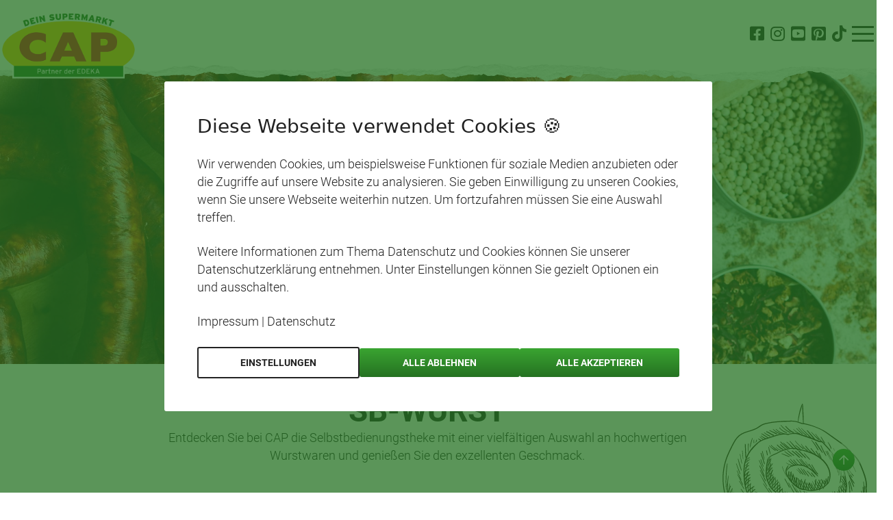

--- FILE ---
content_type: text/html; charset=UTF-8
request_url: https://cap-markt.de/sortiment/sb-wurst
body_size: 10102
content:
<!DOCTYPE html>
<html lang="de" class="" style="">
	<head>
						<link href="/assets/vendor/ynfinite/css/main.css?v=1765973249" rel="stylesheet">
		<script>
			window.addedScripts = []
            const _yn_debug = ""; // logs for tracking & retargeting
		</script>
							
	

<!-- Seo Meta Tags -->

<meta charset="UTF-8">
<title>CAP · Dein Supermarkt</title>
<meta name="title" content="CAP · Dein Supermarkt">
<meta name="description" content="">
<meta name="keywords" content="">
<meta name="viewport" content="width=device-width, initial-scale=1.0, viewport-fit=cover">
<meta name="robots" content="index,follow">

<!-- General Open Graph Tags -->

	<meta property="og:site_name" content="CAP · Dein Supermarkt">
	<meta property="og:title" content="">
	<meta property="og:url" content="https://cap-markt.de/sortiment/sb-wurst">
	<meta property="og:type" content="website">
	<meta property="og:locale" content="de_DE">


	<meta name="twitter:url" content="https://cap-markt.de/sortiment/sb-wurst">
	<meta property="twitter:domain" content="https://cap-markt.de/sortiment/sb-wurst">

<!-- Favicons -->
	<link rel="icon" type="image/png" sizes="192x192" href="https://live-files.ynfinite.de/v1/image/628382ddcbda4b0014fe8796/favicon.png?w=192&h=192">
	<link rel="icon" type="image/png" sizes="32x32" href="https://live-files.ynfinite.de/v1/image/628382ddcbda4b0014fe8796/favicon.png?w=32&h=32">
	<link rel="icon" type="image/png" sizes="96x96" href="https://live-files.ynfinite.de/v1/image/628382ddcbda4b0014fe8796/favicon.png?w=96&h=96">
	<link rel="icon" type="image/png" sizes="16x16" href="https://live-files.ynfinite.de/v1/image/628382ddcbda4b0014fe8796/favicon.png?w=16&h=16">
	<link rel="apple-touch-icon" sizes="57x57" href="https://live-files.ynfinite.de/v1/image/628382ddcbda4b0014fe8796/favicon.png?w=57&h=57">
	<link rel="apple-touch-icon" sizes="60x60" href="https://live-files.ynfinite.de/v1/image/628382ddcbda4b0014fe8796/favicon.png?w=60&h=60">
	<link rel="apple-touch-icon" sizes="72x72" href="https://live-files.ynfinite.de/v1/image/628382ddcbda4b0014fe8796/favicon.png?w=72&h=72">
	<link rel="apple-touch-icon" sizes="76x76" href="https://live-files.ynfinite.de/v1/image/628382ddcbda4b0014fe8796/favicon.png?w=76&h=76">
	<link rel="apple-touch-icon" sizes="114x114" href="https://live-files.ynfinite.de/v1/image/628382ddcbda4b0014fe8796/favicon.png?w=114&h=114">
	<link rel="apple-touch-icon" sizes="120x120" href="https://live-files.ynfinite.de/v1/image/628382ddcbda4b0014fe8796/favicon.png?w=120&h=120">
	<link rel="apple-touch-icon" sizes="144x144" href="https://live-files.ynfinite.de/v1/image/628382ddcbda4b0014fe8796/favicon.png?w=144&h=144">
	<link rel="apple-touch-icon" sizes="152x152" href="https://live-files.ynfinite.de/v1/image/628382ddcbda4b0014fe8796/favicon.png?w=152&h=152">
	<link rel="apple-touch-icon" sizes="180x180" href="https://live-files.ynfinite.de/v1/image/628382ddcbda4b0014fe8796/favicon.png?w=180&h=180">
	<meta name="msapplication-TileImage" content="https://live-files.ynfinite.de/v1/image/628382ddcbda4b0014fe8796/favicon.png?w=144&h=144">

<!-- Canonicals -->
	<link rel="canonical" href="https://cap-markt.de/sortiment/sb-wurst">



		
	<meta name="theme-color" content="#fff" />
	<link href="/assets/css/app.css?v=1765973249" rel="stylesheet" type="text/css" />
	<link href="/assets/css/fontawesome.css?v=1765973249" rel="stylesheet" type="text/css" />

			
		
				
		
		
	</head>

	<body class="preload page--details_sortiment " >
		<a id="jumpToBody" href="#body" class="button button--solid" aria-label="Zum Inhalt springen" title="Zum Inhalt springen" role="link" tabindex="0" data-ynfield>Zum Inhalt springen</a>
									

<header class="site__header rs_skip">
	<div class="inner">
		<a href="/" class="logo__header" aria-label="CAP">
			<img src="/assets/img/cap.png" alt="CAP">
		</a>

		<div class="nav__container ">
						
						<ul class="nav__social">
																														<li>
							<a href="https://www.facebook.com/CAPLebensmittelmarkt/" class="social social--Facebook" target="_blank" rel="noopener noreferrer" aria-label="Besuche CAP bei 'Facebook' in neuer Tab">
								<i class="fab fa-fw fa-lg fa-facebook-square"></i>
							</a>
						</li>
																																			<li>
							<a href="https://www.instagram.com/cap_markt" class="social social--Instagram" target="_blank" rel="noopener noreferrer" aria-label="Besuche CAP bei 'Instagram' in neuer Tab">
								<i class="fab fa-fw fa-lg fa-instagram"></i>
							</a>
						</li>
																																			<li>
							<a href="https://www.youtube.com/channel/UCBFYBSBnyjCy8w3ffO3SSAA" class="social social--Youtube" target="_blank" rel="noopener noreferrer" aria-label="Besuche CAP bei 'Youtube' in neuer Tab">
								<i class="fab fa-fw fa-lg fa-youtube-square"></i>
							</a>
						</li>
																																			<li>
							<a href="https://br.pinterest.com/cap_markt/" class="social social--Pinterest" target="_blank" rel="noopener noreferrer" aria-label="Besuche CAP bei 'Pinterest' in neuer Tab">
								<i class="fab fa-fw fa-lg fa-pinterest-square"></i>
							</a>
						</li>
																																			<li>
							<a href="https://www.tiktok.com/@cap_maerkte" class="social social--Tiktok" target="_blank" rel="noopener noreferrer" aria-label="Besuche CAP bei 'Tiktok' in neuer Tab">
								<i class="fab fa-fw fa-lg fa-tiktok"></i>
							</a>
						</li>
												</ul>

										<button class="nav__button js-nav__button" aria-label="Navigation">
					<span class="nav__button__icon"></span>
				</button>
					</div>
	</div>

	<div class="nav__seal">
		<img src="/assets/img/cap_guetesiegel.png" alt="CAP Gütesiegel" role="img" aria-label="CAP Gütesiegel: Wir stehen für regionale, menschliche und gute Qualität">
	</div>
</header>


	<nav class="site__navigation rs_skip" role="navigation">
		<div class="inner inner--nav">
			<div class="row">
													<div class="col-xs-12 col-sm-6 col-md">
						<ul class="nav__main nav__main--1">
																																		<li class="">
											<a href="/aktuelles" title="Aktuelle Nachrichten in unseren CAP-Märkten">Aktuelles</a>
										</li>
																																																			<li class="">
											<a href="/aktionen" title="Alle Aktionen unserer CAP-Märkte">Aktionen</a>
										</li>
																																																			<li class="">
											<a href="/themen" title="Wichtige Themen die uns beschäftigen">Themen</a>
										</li>
																																																			<li class="">
											<a href="/rezepte" title="Saisonale Rezepte mit unserem Sortiment">Rezepte</a>
										</li>
																														</ul>
					</div>
									<div class="col-xs-12 col-sm-6 col-md">
						<ul class="nav__main nav__main--2">
																																		<li class="">
											<a href="/maerkte" title="Finden Sie Ihren CAP-Markt">Märkte</a>
										</li>
																																																			<li class="">
											<a href="/sortiment" title="Die Produkte der CAP-Märkte">Sortiment</a>
										</li>
																																																			<li class="">
											<a href="/services" title="Premium Service ist bei uns inklusiv">Serviceangebot</a>
										</li>
																																																			<li class="">
											<a href="/stille-stunde" title="Bei CAP in Ruhe einkaufen">Stille Stunde</a>
										</li>
																														</ul>
					</div>
									<div class="col-xs-12 col-sm-6 col-md">
						<ul class="nav__main nav__main--3">
																																		<li class="">
											<a href="/cappuccino" title="Cappuccino">Cappuccino</a>
										</li>
																																																			<li class="">
											<a href="/getraenkeland" title="Getränkeland">Getränkeland</a>
										</li>
																																																			<li class="">
											<a href="/kids" title="CAP Kids">CAP Kids</a>
										</li>
																																																			<li class="">
											<a href="/ueber-uns" title="CAP - Dein Lebensmittelpunkt">Über uns</a>
										</li>
																														</ul>
					</div>
									<div class="col-xs-12 col-sm-6 col-md">
						<ul class="nav__main nav__main--4">
																																		<li class="">
											<a href="/edeka-als-partner" title="Edeka als Partner">Edeka als Partner</a>
										</li>
																																																			<li class="">
											<a href="/karriere/jobs" title="Jobs mit Perspektiven">Karriere</a>
										</li>
																																																			<li class="">
											<a href="/nachhaltigkeitsziele" title="Wir setzen uns ein für ein Nachhaltiges Leben">Nachhaltigkeit</a>
										</li>
																																																			<li class="">
											<a href="/kontakt" title="Wir helfen Ihnen gerne weiter">Kontakt</a>
										</li>
																														</ul>
					</div>
				
											</div>
		</div>
	</nav>

					
			<main class="site__content" id="body" role="main">
									

<section class="section--single pt0">
			<div class="banner banner--small">
			<figure class="banner__media">
					

<img 
			class="yn-image yn-format--landscape " 
				loading="lazy"
		src="https://live-files.ynfinite.de/v1/image/62e2a0b843e9920014be34a8/cap-markt_lebensmittel_und_inklusiver-supermarkt_sb-wurst.jpg?w=1920&amp;h=1200&amp;disableWebp=1" 
			srcset="https://live-files.ynfinite.de/v1/image/62e2a0b843e9920014be34a8/cap-markt_lebensmittel_und_inklusiver-supermarkt_sb-wurst.jpg?w=1920&amp;h=1200&amp;disableWebp=1" 
				sizes="1920px" 
				title="wurst-und-gewuerze" 
				width="1920" 
				height="1200" 
				alt="Verschiedene Würste und Gewürze auf einem rustikalen Holzbrett."
	>
			</figure>
		</div>
	
	<div class="inner inner--desktop">
		<div class="article__header">
			<p class="tagline rs_skip"><a href="https://cap-markt.de/sortiment">Sortiment</a></p>
			<h1 class="heading">SB-Wurst</h1>
			<p>Entdecken Sie bei CAP die Selbstbedienungstheke mit einer vielf&auml;ltigen Auswahl an hochwertigen Wurstwaren und genie&szlig;en Sie den exzellenten Geschmack.</p>

							<div class="article__header__gfx">
						

<img 
			class="yn-image yn-format--portrait " 
				loading="lazy"
		src="https://live-files.ynfinite.de/v1/file/649d7c9c2eec45001b7ae947/gfx_sb_wurst.svg?w=400" 
			srcset="https://live-files.ynfinite.de/v1/file/649d7c9c2eec45001b7ae947/gfx_sb_wurst.svg?w=400" 
				sizes="400px" 
				title="grillgut_spirale" 
				width="400" 
				height="481" 
				alt="Illustration eines spiralförmigen Grillgutes auf einem Holzspieß."
	>
				</div>
					</div>
	</div>

			<div class="inner">
			<div class="row center-md">
				<div class="col-xs-12 col-md-8">
					<div class="text text--intro">
							<article class="yn-article ">
									    <div class="yn-article__heading">
                <h2 class="heading h2" id="reichhaltiges_sortiment_an_leckerem_aufschnitt">Reichhaltiges Sortiment an leckerem Aufschnitt</h2>
            </div>

													<div class="yn-article__text">
		<p>In unserer K&uuml;hltheke bieten wir Ihnen Sortiment an Wurst und Aufschnitt, die h&ouml;chsten Qualit&auml;tsstandards entsprechen. Von feiner Salami &uuml;ber saftige Schinkenst&uuml;cke bis hin zu pikanten W&uuml;rstchen finden Sie bei CAP alles f&uuml;r Ihren individuellen Geschmack.</p>
	</div>

														
<div class="yn-article__images">
						<div class="yn-article__images__column">
									<figure class="blur hover">
							

<img 
			class="yn-image yn-format--landscape " 
				loading="lazy"
		src="https://live-files.ynfinite.de/v1/image/649d7c9ba1070f001b0c3f92/cap_gallery_sortiment_sb_wurst_800x.jpg" 
					title="belegtes_Brot_mit_Wurst" 
				width="800" 
				height="391" 
				alt="Belegtes Brot mit Wurst und frischem Radieschen auf einem Holzbrett."
	></figure>
									<figure class="blur hover">
							

<img 
			class="yn-image yn-format--landscape " 
				loading="lazy"
		src="https://live-files.ynfinite.de/v1/image/649d7c9b2eec45001b7ae931/cap_gallery_sortiment_sb_wurst_800_klein_links.jpg" 
					title="wurstplatte-mit-kaese" 
				width="800" 
				height="600" 
				alt="Eine Wurstplatte mit verschiedenen Fleischsorten und Käsewürfeln."
	></figure>
							</div>
					<div class="yn-article__images__column">
									<figure class="blur hover">
							

<img 
			class="yn-image yn-format--landscape " 
				loading="lazy"
		src="https://live-files.ynfinite.de/v1/image/649d7c9b2eec45001b7ae93c/cap_gallery_sortiment_sb_wurst_800_klein_rechts.jpg" 
					title="verpackter_schinken" 
				width="800" 
				height="600" 
				alt="Hand greift nach verpacktem Schinken im Supermarkt."
	></figure>
							</div>
			</div>

						</article>

					</div>
				</div>
			</div>
		</div>
	</section>
							


	

	<section class="section--more bg bg--paper">
		<div class="inner">
			<div class="row">
				<div class="col-xs-12 col-md-4">
					<p class="tagline rs_skip"><span>Rezeptwelt</span></p>
					<h2 class="heading">Ideen zum Nachkochen</h2>
					<p>Hier treffen frische Produkte der Saison auf neue Ideen und ganz viel Geschmack: Mit unseren Rezepten lernen Sie die feinen Fr&uuml;chtchen und das geschmackvolle Gem&uuml;se von einer ganz anderen Seite kennen.</p>

											<a href="https://cap-markt.de/rezepte" class="button button--pri">Alle Rezepte</a>
									</div>
				<div class="col-xs-12 col-md-8">
					<div class="slick slick--2 slick--teasers">
																																																														<div class="slick__item">
									<a href="/rezepte/berner-wuerstel-vom-grill" class="teaser teaser--overlay">
		<figure class="teaser__image blur">
							

<img 
			class="yn-image yn-format--landscape " 
				loading="lazy"
		src="https://live-files.ynfinite.de/v1/image/6332c6bbac7786001ca0a016/cap-markt-rezept-edeka-berner-wuerstel-vom-grill.jpg?w=580&amp;h=435" 
			srcset="https://live-files.ynfinite.de/v1/image/6332c6bbac7786001ca0a016/cap-markt-rezept-edeka-berner-wuerstel-vom-grill.jpg?w=580&amp;h=435" 
				sizes="580px" 
				title="gegrillter_Speck_und_Wurst" 
				width="580" 
				height="435" 
				alt=" Gegrillte Speck- und Wurststücke auf einem Rost mit Beilagen. - &copy;Edeka"
	>
		</figure>
		<div class="teaser__content">
			<h3 class="h4 underline"><span>Berner Würstel vom Grill</span></h3>

							<ul class="list__info">
					<li aria-label="Zeit"><span><i class="far fa-fw fa-clock"></i></span> <small>45 Min.</small></li>					<li aria-label="Schwierigkeitsgrad"><span><i class="far fa-fw fa-hat-chef"></i></span> <small>Anfänger</small></li>					<li aria-label="Portionen"><span><strong>4</strong></span> <small>Portionen</small></li>				</ul>
			
					</div>
	</a>
							</div>
											</div>
				</div>
			</div>
		</div>
	</section>

							




	<section class="section--products bg bg--paper">
		<span class="handle rs_skip">Vollsortiment</span>
		<div class="inner text-center">
			<div class="row center-xs">
				<div class="col-xs-12 col-sm-8">
					<div class="text text-center">
						<p class="tagline rs_skip"><span>Vollsortiment</span></p>
						<h2 class="heading">Ihr CAP-Sortiment</h2>
						<p>Die CAP-M&auml;rkte erweitern st&auml;ndig ihre Warensortimente mit Angeboten &ndash; Obst, Gem&uuml;se, Fleisch- und Milchprodukte &ndash; von Erzeugern aus der nahen Umgebung der M&auml;rkte. So garantieren wir nicht nur absolute Frische und Qualit&auml;t, sondern wir unterst&uuml;tzen auch die Wirtschaft vor Ort, schonen die Umwelt und st&auml;rken eine faire Zusammenarbeit von Handel und Lieferanten.&nbsp;</p>
					</div>
				</div>
			</div>

			<div class="slick slick--4 slick--teasers mtm">
									<div class="slick__item">
						
	<a href="/sortiment/alkoholfreie_getraenke" class="thumbnail thumbnail--product">
					<figure class="thumbnail__image">
					

<img 
			class="yn-image yn-format--square " 
				loading="lazy"
		src="https://live-files.ynfinite.de/v1/image/62e2a0b67658370015cc597f/cap-markt_lebensmittel_und_inklusiver-supermarkt_alkoholfreie_getraenke.jpg?w=400&amp;h=400" 
			srcset="https://live-files.ynfinite.de/v1/image/62e2a0b67658370015cc597f/cap-markt_lebensmittel_und_inklusiver-supermarkt_alkoholfreie_getraenke.jpg?w=400&amp;h=400, https://live-files.ynfinite.de/v1/image/62e2a0b67658370015cc597f/cap-markt_lebensmittel_und_inklusiver-supermarkt_alkoholfreie_getraenke.jpg?w=680&amp;h=680 680w" 
				sizes="400px, (max-width: 767px) 680px" 
				title="frisch gepresster_orangensaft" 
				width="400" 
				height="400" 
				alt="Drei Gläser frisch gepresster Orangensaft mit Strohhalmen auf einem Tisch. Daneben aufgeschnittene Orangen auf einem Holzbrett."
	>
				<figcaption class="truncate"><span>Alkoholfreie Getränke</span></figcaption>
			</figure>
			</a>
					</div>
									<div class="slick__item">
						
	<a href="/sortiment/alkoholische_getraenke" class="thumbnail thumbnail--product">
					<figure class="thumbnail__image">
					

<img 
			class="yn-image yn-format--square " 
				loading="lazy"
		src="https://live-files.ynfinite.de/v1/image/628b92a1c2e9d60014c6626c/cap-markt_regionale-lebensmittel_alkoholische_getraenke.jpg?w=400&amp;h=400" 
			srcset="https://live-files.ynfinite.de/v1/image/628b92a1c2e9d60014c6626c/cap-markt_regionale-lebensmittel_alkoholische_getraenke.jpg?w=400&amp;h=400, https://live-files.ynfinite.de/v1/image/628b92a1c2e9d60014c6626c/cap-markt_regionale-lebensmittel_alkoholische_getraenke.jpg?w=680&amp;h=680 680w" 
				sizes="400px, (max-width: 767px) 680px" 
				title="Für jede Festivität das richtige Getränk gibt es in Ihrem CAP-Markt." 
				width="400" 
				height="400" 
				alt="Lebensmittel – Alkoholische Getränke, Weißwein, Rotwein, Roséwein"
	>
				<figcaption class="truncate"><span>Alkoholische Getränke</span></figcaption>
			</figure>
			</a>
					</div>
									<div class="slick__item">
						
	<a href="/sortiment/backzutaten" class="thumbnail thumbnail--product">
					<figure class="thumbnail__image">
					

<img 
			class="yn-image yn-format--square " 
				loading="lazy"
		src="https://live-files.ynfinite.de/v1/image/628389d515939c0014a020db/cap-markt_regionale-lebensmittel_backzutaten.jpg?w=400&amp;h=400" 
			srcset="https://live-files.ynfinite.de/v1/image/628389d515939c0014a020db/cap-markt_regionale-lebensmittel_backzutaten.jpg?w=400&amp;h=400, https://live-files.ynfinite.de/v1/image/628389d515939c0014a020db/cap-markt_regionale-lebensmittel_backzutaten.jpg?w=680&amp;h=680 680w" 
				sizes="400px, (max-width: 767px) 680px" 
				title="In Ihrem CAP-Markt bekommen Sie alles, was Sie zum Backen brauchen." 
				width="400" 
				height="400" 
				alt="Lebensmittel – Backzutaten, Mehl, Zucker, Eier, Kakao"
	>
				<figcaption class="truncate"><span>Backzutaten</span></figcaption>
			</figure>
			</a>
					</div>
									<div class="slick__item">
						
	<a href="/sortiment/bioprodukte" class="thumbnail thumbnail--product">
					<figure class="thumbnail__image">
					

<img 
			class="yn-image yn-format--square " 
				loading="lazy"
		src="https://live-files.ynfinite.de/v1/image/628b92a729dc3e00145b9e05/cap-markt_regionale-lebensmittel_bio.jpg?w=400&amp;h=400" 
			srcset="https://live-files.ynfinite.de/v1/image/628b92a729dc3e00145b9e05/cap-markt_regionale-lebensmittel_bio.jpg?w=400&amp;h=400, https://live-files.ynfinite.de/v1/image/628b92a729dc3e00145b9e05/cap-markt_regionale-lebensmittel_bio.jpg?w=680&amp;h=680 680w" 
				sizes="400px, (max-width: 767px) 680px" 
				title="bio-lebensmittel-mischung" 
				width="400" 
				height="400" 
				alt="Eine bunte Mischung aus Bio-Lebensmitteln mit Gemüse, Obst und Eiern."
	>
				<figcaption class="truncate"><span>Bioprodukte</span></figcaption>
			</figure>
			</a>
					</div>
									<div class="slick__item">
						
	<a href="/sortiment/brot_kuchen" class="thumbnail thumbnail--product">
					<figure class="thumbnail__image">
					

<img 
			class="yn-image yn-format--square " 
				loading="lazy"
		src="https://live-files.ynfinite.de/v1/image/62838db215939c0014a0342f/cap-markt_regionale-lebenmittel_brot.jpg?w=400&amp;h=400" 
			srcset="https://live-files.ynfinite.de/v1/image/62838db215939c0014a0342f/cap-markt_regionale-lebenmittel_brot.jpg?w=400&amp;h=400, https://live-files.ynfinite.de/v1/image/62838db215939c0014a0342f/cap-markt_regionale-lebenmittel_brot.jpg?w=680&amp;h=680 680w" 
				sizes="400px, (max-width: 767px) 680px" 
				title="Brot, Brötchen und Gebäck gibt es in Ihrem CAP-Markt." 
				width="400" 
				height="400" 
				alt="Lebensmittel – Brot, Brötchen, Kuchen"
	>
				<figcaption class="truncate"><span>Brot + Kuchen</span></figcaption>
			</figure>
			</a>
					</div>
									<div class="slick__item">
						
	<a href="/sortiment/cornflakes_muesli" class="thumbnail thumbnail--product">
					<figure class="thumbnail__image">
					

<img 
			class="yn-image yn-format--square " 
				loading="lazy"
		src="https://live-files.ynfinite.de/v1/image/62838db315939c0014a03443/cap-markt_regionale-lebensmittel_muesli.jpg?w=400&amp;h=400" 
			srcset="https://live-files.ynfinite.de/v1/image/62838db315939c0014a03443/cap-markt_regionale-lebensmittel_muesli.jpg?w=400&amp;h=400, https://live-files.ynfinite.de/v1/image/62838db315939c0014a03443/cap-markt_regionale-lebensmittel_muesli.jpg?w=680&amp;h=680 680w" 
				sizes="400px, (max-width: 767px) 680px" 
				title="Das Beste für Ihr Frühstück – Die große Auswahl an Müsli im CAP-Markt." 
				width="400" 
				height="400" 
				alt="Lebensmittel – Müsli, Cornflakes"
	>
				<figcaption class="truncate"><span>Cornflakes + Müsli</span></figcaption>
			</figure>
			</a>
					</div>
									<div class="slick__item">
						
	<a href="/sortiment/drogerieartikel_1" class="thumbnail thumbnail--product">
					<figure class="thumbnail__image">
					

<img 
			class="yn-image yn-format--square " 
				loading="lazy"
		src="https://live-files.ynfinite.de/v1/image/628b92a6c2e9d60014c662bd/cap-markt_regionale-lebensmittel_drogerie.jpg?w=400&amp;h=400" 
			srcset="https://live-files.ynfinite.de/v1/image/628b92a6c2e9d60014c662bd/cap-markt_regionale-lebensmittel_drogerie.jpg?w=400&amp;h=400, https://live-files.ynfinite.de/v1/image/628b92a6c2e9d60014c662bd/cap-markt_regionale-lebensmittel_drogerie.jpg?w=680&amp;h=680 680w" 
				sizes="400px, (max-width: 767px) 680px" 
				title="drogerieartikel_sortiment" 
				width="400" 
				height="400" 
				alt="Verschiedene Drogerieartikel auf einem blauen Hintergrund."
	>
				<figcaption class="truncate"><span>Drogerieartikel</span></figcaption>
			</figure>
			</a>
					</div>
									<div class="slick__item">
						
	<a href="/sortiment/eier" class="thumbnail thumbnail--product">
					<figure class="thumbnail__image">
					

<img 
			class="yn-image yn-format--square " 
				loading="lazy"
		src="https://live-files.ynfinite.de/v1/image/628389d5af14500015dc62b0/cap-markt_regionale-lebensmittel_eier.jpg?w=400&amp;h=400" 
			srcset="https://live-files.ynfinite.de/v1/image/628389d5af14500015dc62b0/cap-markt_regionale-lebensmittel_eier.jpg?w=400&amp;h=400, https://live-files.ynfinite.de/v1/image/628389d5af14500015dc62b0/cap-markt_regionale-lebensmittel_eier.jpg?w=680&amp;h=680 680w" 
				sizes="400px, (max-width: 767px) 680px" 
				title="Ihr CAP-Markt legt Wert auf ein regionales Angebot und bietet deshalb Eier aus der Umgebung an." 
				width="400" 
				height="400" 
				alt="Lebensmittel – Eier"
	>
				<figcaption class="truncate"><span>Eier</span></figcaption>
			</figure>
			</a>
					</div>
									<div class="slick__item">
						
	<a href="/sortiment/essig_oel" class="thumbnail thumbnail--product">
					<figure class="thumbnail__image">
					

<img 
			class="yn-image yn-format--square " 
				loading="lazy"
		src="https://live-files.ynfinite.de/v1/image/628b92a88f39a4001540701b/cap-markt_regionale-lebensmittel_essig_oel.jpg?w=400&amp;h=400" 
			srcset="https://live-files.ynfinite.de/v1/image/628b92a88f39a4001540701b/cap-markt_regionale-lebensmittel_essig_oel.jpg?w=400&amp;h=400, https://live-files.ynfinite.de/v1/image/628b92a88f39a4001540701b/cap-markt_regionale-lebensmittel_essig_oel.jpg?w=680&amp;h=680 680w" 
				sizes="400px, (max-width: 767px) 680px" 
				title="olivenoel-und-balsamico" 
				width="400" 
				height="400" 
				alt="Schalen mit Olivenöl und Balsamico, umgeben von Kräutern und Gewürzen."
	>
				<figcaption class="truncate"><span>Essig + Öl</span></figcaption>
			</figure>
			</a>
					</div>
									<div class="slick__item">
						
	<a href="/sortiment/fertiggerichte" class="thumbnail thumbnail--product">
					<figure class="thumbnail__image">
					

<img 
			class="yn-image yn-format--square " 
				loading="lazy"
		src="https://live-files.ynfinite.de/v1/image/628b92a229dc3e00145b9dd9/cap-markt_regionale-lebensmittel_fertiggerichte.jpg?w=400&amp;h=400" 
			srcset="https://live-files.ynfinite.de/v1/image/628b92a229dc3e00145b9dd9/cap-markt_regionale-lebensmittel_fertiggerichte.jpg?w=400&amp;h=400, https://live-files.ynfinite.de/v1/image/628b92a229dc3e00145b9dd9/cap-markt_regionale-lebensmittel_fertiggerichte.jpg?w=680&amp;h=680 680w" 
				sizes="400px, (max-width: 767px) 680px" 
				title="Wenn es schnell gehen muss – Die Fertiggerichte von CAP" 
				width="400" 
				height="400" 
				alt="Lebensmittel – Fertiggericht, Lasagne"
	>
				<figcaption class="truncate"><span>Fertiggerichte</span></figcaption>
			</figure>
			</a>
					</div>
									<div class="slick__item">
						
	<a href="/sortiment/fleisch_wurstwaren_in_bedienung" class="thumbnail thumbnail--product">
					<figure class="thumbnail__image">
					

<img 
			class="yn-image yn-format--square " 
				loading="lazy"
		src="https://live-files.ynfinite.de/v1/image/62e2a0ba37678e0015f0bcdc/cap-markt_lebensmittel_und_inklusiver-supermarkt_fleisch_wurstwaren.jpg?w=400&amp;h=400" 
			srcset="https://live-files.ynfinite.de/v1/image/62e2a0ba37678e0015f0bcdc/cap-markt_lebensmittel_und_inklusiver-supermarkt_fleisch_wurstwaren.jpg?w=400&amp;h=400, https://live-files.ynfinite.de/v1/image/62e2a0ba37678e0015f0bcdc/cap-markt_lebensmittel_und_inklusiver-supermarkt_fleisch_wurstwaren.jpg?w=680&amp;h=680 680w" 
				sizes="400px, (max-width: 767px) 680px" 
				title="wurst-und-hackfleisch" 
				width="400" 
				height="400" 
				alt="Auswahl an Wurst und Hackfleisch auf einer Arbeitsfläche."
	>
				<figcaption class="truncate"><span>Fleisch + Wurstwaren in Bedienung</span></figcaption>
			</figure>
			</a>
					</div>
									<div class="slick__item">
						
	<a href="/sortiment/gekuehlte-getraenke" class="thumbnail thumbnail--product">
					<figure class="thumbnail__image">
					

<img 
			class="yn-image yn-format--square " 
				loading="lazy"
		src="https://live-files.ynfinite.de/v1/image/62e2a0b77658370015cc598a/cap-markt_lebensmittel_und_inklusiver-supermarkt_gekuehlte_getraenke.jpg?w=400&amp;h=400" 
			srcset="https://live-files.ynfinite.de/v1/image/62e2a0b77658370015cc598a/cap-markt_lebensmittel_und_inklusiver-supermarkt_gekuehlte_getraenke.jpg?w=400&amp;h=400, https://live-files.ynfinite.de/v1/image/62e2a0b77658370015cc598a/cap-markt_lebensmittel_und_inklusiver-supermarkt_gekuehlte_getraenke.jpg?w=680&amp;h=680 680w" 
				sizes="400px, (max-width: 767px) 680px" 
				title="erfrischende_getraenke_im_eis" 
				width="400" 
				height="400" 
				alt="Bunte Flaschen mit Getränken auf Eis mit Limetten und Minze."
	>
				<figcaption class="truncate"><span>Gekühlte Getränke</span></figcaption>
			</figure>
			</a>
					</div>
									<div class="slick__item">
						
	<a href="/sortiment/cap-getraenkeland-getraenke" class="thumbnail thumbnail--product">
					<figure class="thumbnail__image">
					

<img 
			class="yn-image yn-format--square " 
				loading="lazy"
		src="https://live-files.ynfinite.de/v1/image/650c0c57e2ff9dfd43ac808c/cap_getraenkeland_1319973261.jpg?w=400&amp;h=400" 
			srcset="https://live-files.ynfinite.de/v1/image/650c0c57e2ff9dfd43ac808c/cap_getraenkeland_1319973261.jpg?w=400&amp;h=400, https://live-files.ynfinite.de/v1/image/650c0c57e2ff9dfd43ac808c/cap_getraenkeland_1319973261.jpg?w=680&amp;h=680 680w" 
				sizes="400px, (max-width: 767px) 680px" 
				title="cocktails-feier" 
				width="400" 
				height="400" 
				alt="Nahaufnahme von bunten Cocktails bei einer Feier."
	>
				<figcaption class="truncate"><span>Getränke</span></figcaption>
			</figure>
			</a>
					</div>
									<div class="slick__item">
						
	<a href="/sortiment/haushaltswaren" class="thumbnail thumbnail--product">
					<figure class="thumbnail__image">
					

<img 
			class="yn-image yn-format--square " 
				loading="lazy"
		src="https://live-files.ynfinite.de/v1/image/628b92a18f39a40015406fef/cap-markt_regionale-lebensmittel_haushaltswaren.jpg?w=400&amp;h=400" 
			srcset="https://live-files.ynfinite.de/v1/image/628b92a18f39a40015406fef/cap-markt_regionale-lebensmittel_haushaltswaren.jpg?w=400&amp;h=400, https://live-files.ynfinite.de/v1/image/628b92a18f39a40015406fef/cap-markt_regionale-lebensmittel_haushaltswaren.jpg?w=680&amp;h=680 680w" 
				sizes="400px, (max-width: 767px) 680px" 
				title="Im CAP-Markt finden Sie alle Utensilien, die Sie im Haushalt brauchen." 
				width="400" 
				height="400" 
				alt="Sortiment – Haushaltswaren, Brettchen, Nudelholz, Sieb, Schneebesen"
	>
				<figcaption class="truncate"><span>Haushaltswaren</span></figcaption>
			</figure>
			</a>
					</div>
									<div class="slick__item">
						
	<a href="/sortiment/international_2" class="thumbnail thumbnail--product">
					<figure class="thumbnail__image">
					

<img 
			class="yn-image yn-format--square " 
				loading="lazy"
		src="https://live-files.ynfinite.de/v1/image/628b92a98f39a40015407024/cap-markt_regionale-lebensmittel_international.jpg?w=400&amp;h=400" 
			srcset="https://live-files.ynfinite.de/v1/image/628b92a98f39a40015407024/cap-markt_regionale-lebensmittel_international.jpg?w=400&amp;h=400, https://live-files.ynfinite.de/v1/image/628b92a98f39a40015407024/cap-markt_regionale-lebensmittel_international.jpg?w=680&amp;h=680 680w" 
				sizes="400px, (max-width: 767px) 680px" 
				title="gewuerze-loeffel" 
				width="400" 
				height="400" 
				alt="Verschiedene Gewürze in Löffeln auf einem weißen Hintergrund."
	>
				<figcaption class="truncate"><span>International</span></figcaption>
			</figure>
			</a>
					</div>
									<div class="slick__item">
						
	<a href="/sortiment/kaffee_tee" class="thumbnail thumbnail--product">
					<figure class="thumbnail__image">
					

<img 
			class="yn-image yn-format--square " 
				loading="lazy"
		src="https://live-files.ynfinite.de/v1/image/62838db315939c0014a03438/cap-markt_regionale-lebensmittel_kaffee-tee.jpg?w=400&amp;h=400" 
			srcset="https://live-files.ynfinite.de/v1/image/62838db315939c0014a03438/cap-markt_regionale-lebensmittel_kaffee-tee.jpg?w=400&amp;h=400, https://live-files.ynfinite.de/v1/image/62838db315939c0014a03438/cap-markt_regionale-lebensmittel_kaffee-tee.jpg?w=680&amp;h=680 680w" 
				sizes="400px, (max-width: 767px) 680px" 
				title="Gemahlen oder als ganze Bohne, lose oder in Dosierbeuteln – Kaffee und Tee gibt es bei CAP." 
				width="400" 
				height="400" 
				alt="Lebensmittel – Kaffee, Tee"
	>
				<figcaption class="truncate"><span>Kaffee + Tee</span></figcaption>
			</figure>
			</a>
					</div>
									<div class="slick__item">
						
	<a href="/sortiment/kekse_1" class="thumbnail thumbnail--product">
					<figure class="thumbnail__image">
					

<img 
			class="yn-image yn-format--square " 
				loading="lazy"
		src="https://live-files.ynfinite.de/v1/image/62838db32d4f4d0014f52f1c/cap-markt_regionale-lebensmittel_kekse.jpg?w=400&amp;h=400" 
			srcset="https://live-files.ynfinite.de/v1/image/62838db32d4f4d0014f52f1c/cap-markt_regionale-lebensmittel_kekse.jpg?w=400&amp;h=400, https://live-files.ynfinite.de/v1/image/62838db32d4f4d0014f52f1c/cap-markt_regionale-lebensmittel_kekse.jpg?w=680&amp;h=680 680w" 
				sizes="400px, (max-width: 767px) 680px" 
				title="Hafer, Schoko oder Rosine – Im CAP-Markt wartet eine große Auswahl an Keksen auf Sie!" 
				width="400" 
				height="400" 
				alt="Lebensmittel – Kekse"
	>
				<figcaption class="truncate"><span>Kekse</span></figcaption>
			</figure>
			</a>
					</div>
									<div class="slick__item">
						
	<a href="/sortiment/konfituere_honig" class="thumbnail thumbnail--product">
					<figure class="thumbnail__image">
					

<img 
			class="yn-image yn-format--square " 
				loading="lazy"
		src="https://live-files.ynfinite.de/v1/image/62838db2cbda4b0014feba4c/cap-markt_regionale-lebensmittel_honig.jpg?w=400&amp;h=400" 
			srcset="https://live-files.ynfinite.de/v1/image/62838db2cbda4b0014feba4c/cap-markt_regionale-lebensmittel_honig.jpg?w=400&amp;h=400, https://live-files.ynfinite.de/v1/image/62838db2cbda4b0014feba4c/cap-markt_regionale-lebensmittel_honig.jpg?w=680&amp;h=680 680w" 
				sizes="400px, (max-width: 767px) 680px" 
				title="Blütenhonig, Sommerhonig oder Gewürzhonig? Verschiedene Sorten gibt es im CAP-Markt." 
				width="400" 
				height="400" 
				alt="Lebensmittel – Honig"
	>
				<figcaption class="truncate"><span>Konfitüre + Honig</span></figcaption>
			</figure>
			</a>
					</div>
									<div class="slick__item">
						
	<a href="/sortiment/konserven" class="thumbnail thumbnail--product">
					<figure class="thumbnail__image">
					

<img 
			class="yn-image yn-format--square " 
				loading="lazy"
		src="https://live-files.ynfinite.de/v1/image/628b92a38f39a40015406ffa/cap-markt_regionale-lebensmittel_konserven.jpg?w=400&amp;h=400" 
			srcset="https://live-files.ynfinite.de/v1/image/628b92a38f39a40015406ffa/cap-markt_regionale-lebensmittel_konserven.jpg?w=400&amp;h=400, https://live-files.ynfinite.de/v1/image/628b92a38f39a40015406ffa/cap-markt_regionale-lebensmittel_konserven.jpg?w=680&amp;h=680 680w" 
				sizes="400px, (max-width: 767px) 680px" 
				title="Eine gute Alternative für frisches Obst und Gemüse – Konserven vom CAP-Markt." 
				width="400" 
				height="400" 
				alt="Lebensmittel – Konserven, Dosen"
	>
				<figcaption class="truncate"><span>Konserven</span></figcaption>
			</figure>
			</a>
					</div>
									<div class="slick__item">
						
	<a href="/sortiment/cap-getraenkeland-leihequipment-fuer-events" class="thumbnail thumbnail--product">
					<figure class="thumbnail__image">
					

<img 
			class="yn-image yn-format--square " 
				loading="lazy"
		src="https://live-files.ynfinite.de/v1/image/650c0c691440209a56901939/cap_getraenkeland_1616721968.jpg?w=400&amp;h=400" 
			srcset="https://live-files.ynfinite.de/v1/image/650c0c691440209a56901939/cap_getraenkeland_1616721968.jpg?w=400&amp;h=400, https://live-files.ynfinite.de/v1/image/650c0c691440209a56901939/cap_getraenkeland_1616721968.jpg?w=680&amp;h=680 680w" 
				sizes="400px, (max-width: 767px) 680px" 
					width="400" 
				height="400" 
				alt=""	
	>
				<figcaption class="truncate"><span>Leihequipment für Events</span></figcaption>
			</figure>
			</a>
					</div>
									<div class="slick__item">
						
	<a href="/sortiment/molkereiprodukte" class="thumbnail thumbnail--product">
					<figure class="thumbnail__image">
					

<img 
			class="yn-image yn-format--square " 
				loading="lazy"
		src="https://live-files.ynfinite.de/v1/image/6222087c3c6aba0015529b00/cap-markt_regionale-lebensmittel_molkereiprodukte.jpg?w=400&amp;h=400" 
			srcset="https://live-files.ynfinite.de/v1/image/6222087c3c6aba0015529b00/cap-markt_regionale-lebensmittel_molkereiprodukte.jpg?w=400&amp;h=400, https://live-files.ynfinite.de/v1/image/6222087c3c6aba0015529b00/cap-markt_regionale-lebensmittel_molkereiprodukte.jpg?w=680&amp;h=680 680w" 
				sizes="400px, (max-width: 767px) 680px" 
				title="Bei CAP bekommen Sie regionale Molkereiprodukte wie Käse, Milch und Butter." 
				width="400" 
				height="400" 
				alt="Lebensmittel, Käse, Milch, Butter"
	>
				<figcaption class="truncate"><span>Molkereiprodukte</span></figcaption>
			</figure>
			</a>
					</div>
									<div class="slick__item">
						
	<a href="/sortiment/obst-gemuese" class="thumbnail thumbnail--product">
					<figure class="thumbnail__image">
					

<img 
			class="yn-image yn-format--square " 
				loading="lazy"
		src="https://live-files.ynfinite.de/v1/image/628389d5af14500015dc62b9/cap-markt_regionale-lebensmittel_obst-und-gemuese.jpg?w=400&amp;h=400" 
			srcset="https://live-files.ynfinite.de/v1/image/628389d5af14500015dc62b9/cap-markt_regionale-lebensmittel_obst-und-gemuese.jpg?w=400&amp;h=400, https://live-files.ynfinite.de/v1/image/628389d5af14500015dc62b9/cap-markt_regionale-lebensmittel_obst-und-gemuese.jpg?w=680&amp;h=680 680w" 
				sizes="400px, (max-width: 767px) 680px" 
				title="Eat the rainbow! Ihr CAP-Markt hat eine große Auswahl an buntem Obst und Gemüse." 
				width="400" 
				height="400" 
				alt="Lebensmittel – Obst und Gemüse, im Regenbogen sortiert"
	>
				<figcaption class="truncate"><span>Obst + Gemüse</span></figcaption>
			</figure>
			</a>
					</div>
									<div class="slick__item">
						
	<a href="/sortiment/cap-getraenkeland-partybedarf" class="thumbnail thumbnail--product">
					<figure class="thumbnail__image">
					

<img 
			class="yn-image yn-format--square " 
				loading="lazy"
		src="https://live-files.ynfinite.de/v1/image/650c0c7b08ab5a8540de7a6b/cap_getraenkeland_1193331764.jpg?w=400&amp;h=400" 
			srcset="https://live-files.ynfinite.de/v1/image/650c0c7b08ab5a8540de7a6b/cap_getraenkeland_1193331764.jpg?w=400&amp;h=400, https://live-files.ynfinite.de/v1/image/650c0c7b08ab5a8540de7a6b/cap_getraenkeland_1193331764.jpg?w=680&amp;h=680 680w" 
				sizes="400px, (max-width: 767px) 680px" 
				title="oekologisches_essensset" 
				width="400" 
				height="400" 
				alt="Ökologisches Essensset mit Tellern und Tassen aus Karton."
	>
				<figcaption class="truncate"><span>Partybedarf</span></figcaption>
			</figure>
			</a>
					</div>
									<div class="slick__item">
						
	<a href="/sortiment/putz-_und_waschmittel" class="thumbnail thumbnail--product">
					<figure class="thumbnail__image">
					

<img 
			class="yn-image yn-format--square " 
				loading="lazy"
		src="https://live-files.ynfinite.de/v1/image/628b92aa58ebc60015a772ab/cap-markt_regionale-lebensmittel_reinigungsmittel.jpg?w=400&amp;h=400" 
			srcset="https://live-files.ynfinite.de/v1/image/628b92aa58ebc60015a772ab/cap-markt_regionale-lebensmittel_reinigungsmittel.jpg?w=400&amp;h=400, https://live-files.ynfinite.de/v1/image/628b92aa58ebc60015a772ab/cap-markt_regionale-lebensmittel_reinigungsmittel.jpg?w=680&amp;h=680 680w" 
				sizes="400px, (max-width: 767px) 680px" 
				title="putzmittel-und-zubehoer" 
				width="400" 
				height="400" 
				alt="Bunte Reinigungsprodukte und Utensilien auf einem weißen Hintergrund."
	>
				<figcaption class="truncate"><span>Putz- und Waschmittel</span></figcaption>
			</figure>
			</a>
					</div>
									<div class="slick__item">
						
	<a href="/sortiment/regionalprodukte" class="thumbnail thumbnail--product">
					<figure class="thumbnail__image">
					

<img 
			class="yn-image yn-format--square " 
				loading="lazy"
		src="https://live-files.ynfinite.de/v1/image/62e2a0b73ee3d2001623c359/cap-markt_lebensmittel_und_inklusiver-supermarkt_regionale_produkte.jpg?w=400&amp;h=400" 
			srcset="https://live-files.ynfinite.de/v1/image/62e2a0b73ee3d2001623c359/cap-markt_lebensmittel_und_inklusiver-supermarkt_regionale_produkte.jpg?w=400&amp;h=400, https://live-files.ynfinite.de/v1/image/62e2a0b73ee3d2001623c359/cap-markt_lebensmittel_und_inklusiver-supermarkt_regionale_produkte.jpg?w=680&amp;h=680 680w" 
				sizes="400px, (max-width: 767px) 680px" 
				title="frische-zutaten-im-einkaufsnetz" 
				width="400" 
				height="400" 
				alt="Ein Einkaufsnetz gefüllt mit frischem Gemüse, Milch und einem Glas mit Müsli."
	>
				<figcaption class="truncate"><span>Regionalprodukte</span></figcaption>
			</figure>
			</a>
					</div>
									<div class="slick__item">
						
	<a href="/sortiment/sb-fleisch" class="thumbnail thumbnail--product">
					<figure class="thumbnail__image">
					

<img 
			class="yn-image yn-format--square " 
				loading="lazy"
		src="https://live-files.ynfinite.de/v1/image/62e2a0b8a205fc0014e139f3/cap-markt_lebensmittel_und_inklusiver-supermarkt_sb-fleisch.jpg?w=400&amp;h=400" 
			srcset="https://live-files.ynfinite.de/v1/image/62e2a0b8a205fc0014e139f3/cap-markt_lebensmittel_und_inklusiver-supermarkt_sb-fleisch.jpg?w=400&amp;h=400, https://live-files.ynfinite.de/v1/image/62e2a0b8a205fc0014e139f3/cap-markt_lebensmittel_und_inklusiver-supermarkt_sb-fleisch.jpg?w=680&amp;h=680 680w" 
				sizes="400px, (max-width: 767px) 680px" 
				title="saftiges_rindfleisch_auf_brett" 
				width="400" 
				height="400" 
				alt="Saftiges Rindfleisch auf einem Holzbrett mit Kräutern und Gewürzen."
	>
				<figcaption class="truncate"><span>SB-Fleisch</span></figcaption>
			</figure>
			</a>
					</div>
									<div class="slick__item">
						
	<a href="/sortiment/salzgebaeck" class="thumbnail thumbnail--product">
					<figure class="thumbnail__image">
					

<img 
			class="yn-image yn-format--square " 
				loading="lazy"
		src="https://live-files.ynfinite.de/v1/image/62838db4cbda4b0014feba57/cap-markt_regionale-lebensmittel_salzgebaeck.jpg?w=400&amp;h=400" 
			srcset="https://live-files.ynfinite.de/v1/image/62838db4cbda4b0014feba57/cap-markt_regionale-lebensmittel_salzgebaeck.jpg?w=400&amp;h=400, https://live-files.ynfinite.de/v1/image/62838db4cbda4b0014feba57/cap-markt_regionale-lebensmittel_salzgebaeck.jpg?w=680&amp;h=680 680w" 
				sizes="400px, (max-width: 767px) 680px" 
				title="Salzige Snacks wie Salzstangen oder Chips gibt es im CAP-Markt." 
				width="400" 
				height="400" 
				alt="Lebensmittel – Salzgebäck"
	>
				<figcaption class="truncate"><span>Salzgebäck</span></figcaption>
			</figure>
			</a>
					</div>
									<div class="slick__item">
						
	<a href="/sortiment/schokolade_1" class="thumbnail thumbnail--product">
					<figure class="thumbnail__image">
					

<img 
			class="yn-image yn-format--square " 
				loading="lazy"
		src="https://live-files.ynfinite.de/v1/image/62838db415939c0014a0344e/cap-markt_regionale-lebensmittel_schokolade.jpg?w=400&amp;h=400" 
			srcset="https://live-files.ynfinite.de/v1/image/62838db415939c0014a0344e/cap-markt_regionale-lebensmittel_schokolade.jpg?w=400&amp;h=400, https://live-files.ynfinite.de/v1/image/62838db415939c0014a0344e/cap-markt_regionale-lebensmittel_schokolade.jpg?w=680&amp;h=680 680w" 
				sizes="400px, (max-width: 767px) 680px" 
				title="Schokolade macht glücklich! Ihre Lieblingssorte finden Sie im CAP-Markt." 
				width="400" 
				height="400" 
				alt="Lebensmittel – Schokolade"
	>
				<figcaption class="truncate"><span>Schokolade</span></figcaption>
			</figure>
			</a>
					</div>
									<div class="slick__item">
						
	<a href="/sortiment/sossen-und-dips" class="thumbnail thumbnail--product">
					<figure class="thumbnail__image">
					

<img 
			class="yn-image yn-format--square " 
				loading="lazy"
		src="https://live-files.ynfinite.de/v1/image/628b92a56d44940015cc68e7/cap-markt_regionale-lebensmittel_senf_saucen.jpg?w=400&amp;h=400" 
			srcset="https://live-files.ynfinite.de/v1/image/628b92a56d44940015cc68e7/cap-markt_regionale-lebensmittel_senf_saucen.jpg?w=400&amp;h=400, https://live-files.ynfinite.de/v1/image/628b92a56d44940015cc68e7/cap-markt_regionale-lebensmittel_senf_saucen.jpg?w=680&amp;h=680 680w" 
				sizes="400px, (max-width: 767px) 680px" 
				title="Für jedes Gericht die richtige Sauce finden Sie in Ihrem CAP-Markt." 
				width="400" 
				height="400" 
				alt="Lebensmittel – Senf, Sauce, Ketchup"
	>
				<figcaption class="truncate"><span>Soßen und Dips</span></figcaption>
			</figure>
			</a>
					</div>
									<div class="slick__item">
						
	<a href="/sortiment/suessigkeiten" class="thumbnail thumbnail--product">
					<figure class="thumbnail__image">
					

<img 
			class="yn-image yn-format--square " 
				loading="lazy"
		src="https://live-files.ynfinite.de/v1/image/62838db4cbda4b0014feba62/cap-markt_regionale-lebensmittel_suessigkeiten.jpg?w=400&amp;h=400" 
			srcset="https://live-files.ynfinite.de/v1/image/62838db4cbda4b0014feba62/cap-markt_regionale-lebensmittel_suessigkeiten.jpg?w=400&amp;h=400, https://live-files.ynfinite.de/v1/image/62838db4cbda4b0014feba62/cap-markt_regionale-lebensmittel_suessigkeiten.jpg?w=680&amp;h=680 680w" 
				sizes="400px, (max-width: 767px) 680px" 
				title="CAP-Markt sorgt sich um Ihren süßen Zahn und bietet ein großes Sortiment an Süßigkeiten." 
				width="400" 
				height="400" 
				alt="Lebensmittel – Süßigkeiten"
	>
				<figcaption class="truncate"><span>Süssigkeiten</span></figcaption>
			</figure>
			</a>
					</div>
									<div class="slick__item">
						
	<a href="/sortiment/teigwaren_reis" class="thumbnail thumbnail--product">
					<figure class="thumbnail__image">
					

<img 
			class="yn-image yn-format--square " 
				loading="lazy"
		src="https://live-files.ynfinite.de/v1/image/6283864f15939c0014a00e10/cap-markt_regionale-lebensmittel_nudeln-und-reis.jpg?w=400&amp;h=400" 
			srcset="https://live-files.ynfinite.de/v1/image/6283864f15939c0014a00e10/cap-markt_regionale-lebensmittel_nudeln-und-reis.jpg?w=400&amp;h=400, https://live-files.ynfinite.de/v1/image/6283864f15939c0014a00e10/cap-markt_regionale-lebensmittel_nudeln-und-reis.jpg?w=680&amp;h=680 680w" 
				sizes="400px, (max-width: 767px) 680px" 
				title="In Ihrem CAP-Markt erhalten Sie eine große Auswahl verschiedener Nudel- und Reissorten." 
				width="400" 
				height="400" 
				alt="Lebensmittel – Nudeln und Reis"
	>
				<figcaption class="truncate"><span>Teigwaren + Reis</span></figcaption>
			</figure>
			</a>
					</div>
									<div class="slick__item">
						
	<a href="/sortiment/tiefkuehlkost" class="thumbnail thumbnail--product">
					<figure class="thumbnail__image">
					

<img 
			class="yn-image yn-format--square " 
				loading="lazy"
		src="https://live-files.ynfinite.de/v1/image/628b92a4c2e9d60014c662b2/cap-markt_regionale-lebensmittel_tk.jpg?w=400&amp;h=400" 
			srcset="https://live-files.ynfinite.de/v1/image/628b92a4c2e9d60014c662b2/cap-markt_regionale-lebensmittel_tk.jpg?w=400&amp;h=400, https://live-files.ynfinite.de/v1/image/628b92a4c2e9d60014c662b2/cap-markt_regionale-lebensmittel_tk.jpg?w=680&amp;h=680 680w" 
				sizes="400px, (max-width: 767px) 680px" 
				title="Sollte man immer zuhause haben – Tiefgekühlte Lebensmittel von CAP" 
				width="400" 
				height="400" 
				alt="Lebensmittel – Tiefgefrorene Lebensmittel, Gemüse aus der Tiefkühltruhe - &copy;Eine Mischung aus gefrorenem Brokkoli, grünen Bohnen und Karotten."
	>
				<figcaption class="truncate"><span>Tiefkühlkost</span></figcaption>
			</figure>
			</a>
					</div>
									<div class="slick__item">
						
	<a href="/sortiment/tiernahrung" class="thumbnail thumbnail--product">
					<figure class="thumbnail__image">
					

<img 
			class="yn-image yn-format--square " 
				loading="lazy"
		src="https://live-files.ynfinite.de/v1/image/62e2a0b97658370015cc599d/cap-markt_lebensmittel_und_inklusiver-supermarkt_tiernahrung.jpg?w=400&amp;h=400" 
			srcset="https://live-files.ynfinite.de/v1/image/62e2a0b97658370015cc599d/cap-markt_lebensmittel_und_inklusiver-supermarkt_tiernahrung.jpg?w=400&amp;h=400, https://live-files.ynfinite.de/v1/image/62e2a0b97658370015cc599d/cap-markt_lebensmittel_und_inklusiver-supermarkt_tiernahrung.jpg?w=680&amp;h=680 680w" 
				sizes="400px, (max-width: 767px) 680px" 
				title="hundeknochen-leckerli" 
				width="400" 
				height="400" 
				alt="Verschiedene Kauknochen und Hundetrockenfutter auf einer dunklen Oberfläche."
	>
				<figcaption class="truncate"><span>Tiernahrung</span></figcaption>
			</figure>
			</a>
					</div>
									<div class="slick__item">
						
	<a href="/sortiment/cap-getraenkeland-tiernahrung" class="thumbnail thumbnail--product">
					<figure class="thumbnail__image">
					

<img 
			class="yn-image yn-format--square " 
				loading="lazy"
		src="https://live-files.ynfinite.de/v1/image/650c0e1796cacaf361da7be6/cap_getraenkeland_1148207182.jpg?w=400&amp;h=400" 
			srcset="https://live-files.ynfinite.de/v1/image/650c0e1796cacaf361da7be6/cap_getraenkeland_1148207182.jpg?w=400&amp;h=400, https://live-files.ynfinite.de/v1/image/650c0e1796cacaf361da7be6/cap_getraenkeland_1148207182.jpg?w=680&amp;h=680 680w" 
				sizes="400px, (max-width: 767px) 680px" 
				title="mops-mit-leckerli" 
				width="400" 
				height="400" 
				alt="Ein Mops, der ein Hundeleckerli im Mund hält, vor einem rosa Hintergrund."
	>
				<figcaption class="truncate"><span>Tiernahrung</span></figcaption>
			</figure>
			</a>
					</div>
									<div class="slick__item">
						
	<a href="/sortiment/vegetarisch_vegan" class="thumbnail thumbnail--product">
					<figure class="thumbnail__image">
					

<img 
			class="yn-image yn-format--square " 
				loading="lazy"
		src="https://live-files.ynfinite.de/v1/image/62838ce9712759001598a4c7/cap-markt_regionale-lebensmittel_vegetarisch.jpg?w=400&amp;h=400" 
			srcset="https://live-files.ynfinite.de/v1/image/62838ce9712759001598a4c7/cap-markt_regionale-lebensmittel_vegetarisch.jpg?w=400&amp;h=400, https://live-files.ynfinite.de/v1/image/62838ce9712759001598a4c7/cap-markt_regionale-lebensmittel_vegetarisch.jpg?w=680&amp;h=680 680w" 
				sizes="400px, (max-width: 767px) 680px" 
				title="Ganz ohne Fleisch! Vegetarier:innen sind im CAP-Markt gut versorgt." 
				width="400" 
				height="400" 
				alt="Lebensmittel – Vegetarisch, Nudelgericht mit Schoten und Brokkoli."
	>
				<figcaption class="truncate"><span>Vegetarisch + Vegan</span></figcaption>
			</figure>
			</a>
					</div>
									<div class="slick__item">
						
	<a href="/sortiment/zeitschriften" class="thumbnail thumbnail--product">
					<figure class="thumbnail__image">
					

<img 
			class="yn-image yn-format--square " 
				loading="lazy"
		src="https://live-files.ynfinite.de/v1/image/628b92a58f39a40015407007/cap-markt_regionale-lebensmittel_zeitschriften.jpg?w=400&amp;h=400" 
			srcset="https://live-files.ynfinite.de/v1/image/628b92a58f39a40015407007/cap-markt_regionale-lebensmittel_zeitschriften.jpg?w=400&amp;h=400, https://live-files.ynfinite.de/v1/image/628b92a58f39a40015407007/cap-markt_regionale-lebensmittel_zeitschriften.jpg?w=680&amp;h=680 680w" 
				sizes="400px, (max-width: 767px) 680px" 
				title="In Ihrem CAP-Markt bekommen Sie auch Nahrung für Ihren Geist – Zeitschriften und Zeitungen!" 
				width="400" 
				height="400" 
				alt="Sortiment – Zeitschriften, Zeitungen"
	>
				<figcaption class="truncate"><span>Zeitschriften</span></figcaption>
			</figure>
			</a>
					</div>
									<div class="slick__item">
						
	<a href="/sortiment/zucker-mehl" class="thumbnail thumbnail--product">
					<figure class="thumbnail__image">
					

<img 
			class="yn-image yn-format--square " 
				loading="lazy"
		src="https://live-files.ynfinite.de/v1/image/62838ce82d4f4d0014f529fc/cap-markt_regionale-lebensmittel_mehl-zucker.jpg?w=400&amp;h=400" 
			srcset="https://live-files.ynfinite.de/v1/image/62838ce82d4f4d0014f529fc/cap-markt_regionale-lebensmittel_mehl-zucker.jpg?w=400&amp;h=400, https://live-files.ynfinite.de/v1/image/62838ce82d4f4d0014f529fc/cap-markt_regionale-lebensmittel_mehl-zucker.jpg?w=680&amp;h=680 680w" 
				sizes="400px, (max-width: 767px) 680px" 
				title="In Ihrem CAP-Markt bekommen Sie viele Sorten Mehl und Zucker für Ihre Backkreationen." 
				width="400" 
				height="400" 
				alt="Lebensmittel – Mehl, Zucker"
	>
				<figcaption class="truncate"><span>Zucker + Mehl</span></figcaption>
			</figure>
			</a>
					</div>
							</div>

					</div>
	</section>

					
	</main>

									

<footer class="site__footer rs_skip">
	<div class="inner">
		<div class="row middle-sm center-xs start-sm text-center text-left-sm">
			<div class="col-xs-12 col-sm-6">
				<a href="/" class="logo__footer" aria-label="CAP" aria-hidden="true" tabindex="-1">
					<img src="/assets/img/cap.png" alt="CAP">
				</a>
			</div>
										<div class="col-xs-12 col-sm-6 text-right-sm">
					<ul class="list__simple">
												<li class="">
							<a href="/ueber-uns" title="Über uns">Über uns</a>
						</li>
												<li class="">
							<a href="/kontakt" title="Kontakt">Kontakt</a>
						</li>
												<li class="">
							<a href="/impressum" title="Impressum">Impressum</a>
						</li>
												<li class="">
							<a href="/datenschutz" title="Datenschutz">Datenschutz</a>
						</li>
												<li class="">
							<a href="/barrierefreiheits-erklaerung" title="Erklärung zur Barrierefreiheit">Erklärung zur Barrierefreiheit</a>
						</li>
												<li><a href="#" class="yn-cookies__change-selection">Cookie-Einstellungen</a></li>
					</ul>
				</div>
					</div>
	</div>
	<button id="scrollToTopBtn" class="totop" aria-label="Zum Anfang der Seite"><i class="far fa-fw fa-arrow-up"></i></button>
</footer>
					
						<script src='/assets/vendor/ynfinite/js/app.min.js?v=1765973249'></script>

									
		
	<script type="text/javascript" src="/assets/js/app.min.js?v=1765973249"></script>
 
												
<div id="yn-cookies" class='yn-cookies' data-hide-manager="false" data-consents="[&quot;627ceb05041a7f00174c9923&quot;,&quot;6321a997a906e00015f14643&quot;,&quot;647df0ae1990b9001a0d846c&quot;]">
	<div class='yn-cookies__inner'>
				<div class='yn-cookies__page yn-cookies__page--visible' data-yn-cookie-page='information'>
			<div class='yn-cookies__header'>
				<h3>Diese Webseite verwendet Cookies 🍪</h3>
			</div>
			<div class='yn-cookies__body'>
				<p>Wir verwenden Cookies, um beispielsweise Funktionen f&uuml;r soziale Medien anzubieten oder die Zugriffe auf unsere Website zu analysieren. Sie geben Einwilligung zu unseren Cookies, wenn Sie unsere Webseite weiterhin nutzen. Um fortzufahren m&uuml;ssen Sie eine Auswahl treffen.</p>
<p>Weitere Informationen zum Thema Datenschutz und Cookies k&ouml;nnen Sie unserer Datenschutzerkl&auml;rung entnehmen. Unter Einstellungen k&ouml;nnen Sie gezielt Optionen ein und ausschalten.</p>
<p><a href="/impressum" target="_blank" rel="noopener" aria-label="&Ouml;ffnet Impressum in neuem Tab">Impressum</a> | <a href="/datenschutz" target="_blank" rel="noopener" aria-label="&Ouml;ffnet Datenschutz in neuem Tab">Datenschutz</a></p>

			</div>
			<div class='yn-cookies__footer'>
									<a id="yn-cookies__show-configuration" class='yn-cookies__link yn-cookies__button button button--border button--pri m0'>Einstellungen</a>
								<a id="yn-cookies__deny-all" class='yn-cookies__button button button--solid button--pri m0'>Alle ablehnen</a>
				<a id="yn-cookies__allow-all" class='yn-cookies__button button button--solid button--pri m0'>Alle akzeptieren</a>
			</div>
		</div>

				<div class='yn-cookies__page yn-cookies__page--hidden' data-yn-cookie-page='configuration'>
			<div class='yn-cookies__header'>
				<h3>Einstellungen</h3>
			</div>
			<div class='yn-cookies__body'>
				<form id="yn-cookies-form">
					<ul class="yn-cookies__settings">
												<li class="yn-cookies__settings__item">
							<label for="yn-necessary-cookies">
								<p class="h4">Benötigte Cookies</p>
								<div class="yn-cookies__settings__switch">
									<div class="yn-cookies__switch">
										<input name="necessary" type="checkbox" id="yn-necessary-cookies" checked disabled>
										<span class="yn-cookies__slider disabled"></span>
									</div>
								</div>
							</label>
							<p>Die Seite verwendet Cookies um Session Informationen zu hinterlegen. Diese sind nicht personenbezogen und werden nicht von fremden Servern ausgelesen.<br>Alle unsere Bilder und Dateien liegen in unserem Content Management System Ynfinite und werden von dort bereitgestellt. Ynfinite erh&auml;lt durch die Bereitstellung Ihre IP Adresse, diese wird jedoch nur zum Zwecke der Bereitstellung der Bilder im Rahmen eines HTTP Aufrufes verwendet. Die Daten werden nicht langfristig gespeichert.</p>
						</li>
																			<li data-yn-cookie-settings-id="627ceb05041a7f00174c9923" class="yn-cookies__settings__item">
								<label for="627ceb05041a7f00174c9923">
									<p class="h4">Externe Dienste / Social Media</p>
									<div class="yn-cookies__settings__switch" data-yn-default="">
										<div class="yn-cookies__switch">
											<input name="activeScripts[]" type="checkbox" id="627ceb05041a7f00174c9923" value="627ceb05041a7f00174c9923" >
											<span class="yn-cookies__slider"></span>
										</div>
									</div>
								</label>
								<p>Inhalte aus externen Quellen, Videoplattformen, Social-Media-Plattformen und Kartendiensten. Wenn Cookies von externen Medien akzeptiert werden, bedarf der Zugriff auf diese Inhalte keiner manuellen Zustimmung mehr.</p>
							</li>
													<li data-yn-cookie-settings-id="6321a997a906e00015f14643" class="yn-cookies__settings__item">
								<label for="6321a997a906e00015f14643">
									<p class="h4">Analytics und Dienste Dritter</p>
									<div class="yn-cookies__settings__switch" data-yn-default="">
										<div class="yn-cookies__switch">
											<input name="activeScripts[]" type="checkbox" id="6321a997a906e00015f14643" value="6321a997a906e00015f14643" >
											<span class="yn-cookies__slider"></span>
										</div>
									</div>
								</label>
								<p>Diese Cookies sammeln Informationen, die uns dabei helfen zu analysieren, wie unsere Webseite verwendet wird und wie effektiv unsere Marketingkampagnen sind. Dabei werden Daten zum Beispiel mit Hilfe von Google und Facebook ausgewertet. Mithilfe der Analysen aus diesem Cookie k&ouml;nnen wir Anwendungen f&uuml;r Sie anpassen, um unserer Webseite zu verbessern. Wenn Sie nicht m&ouml;chten, dass wir Ihren Besuch auf unserer Webseite verfolgen, k&ouml;nnen Sie das Tracking in Ihrem Browser hier deaktivieren.</p>
							</li>
													<li data-yn-cookie-settings-id="647df0ae1990b9001a0d846c" class="yn-cookies__settings__item">
								<label for="647df0ae1990b9001a0d846c">
									<p class="h4">Readspeaker</p>
									<div class="yn-cookies__settings__switch" data-yn-default="">
										<div class="yn-cookies__switch">
											<input name="activeScripts[]" type="checkbox" id="647df0ae1990b9001a0d846c" value="647df0ae1990b9001a0d846c" >
											<span class="yn-cookies__slider"></span>
										</div>
									</div>
								</label>
								<p>F&uuml;r das barrierefreie Vorlesen unserer Inhalte verwenden wir ReadSpeaker. Bitte best&auml;tigen Sie dieses Cookie, um den Dienst nutzen zu k&ouml;nnen.</p>
							</li>
											</ul>
				</form>
			</div>
			<div class="yn-cookies__footer">
				<a id="yn-cookies__show-information" class="yn-cookies__link button button--border button--pri m0">Zurück</a>
				<a id="yn-cookies__set-cookies" class="yn-cookies__button button button--solid button--pri m0">Jetzt speichern</a>
			</div>
		</div>
	</div>
</div>

						</body>
</html>


--- FILE ---
content_type: text/css
request_url: https://cap-markt.de/assets/vendor/ynfinite/css/main.css?v=1765973249
body_size: 5149
content:
.yn-article [class*=yn-article__],.yn-article [class*=yn-article__]>figure,.yn-article [class*=yn-article__]>iframe{margin-left:auto;margin-right:auto}.yn-article__intro-text{--font-size:var(--font-size-intro,1.25rem)}@supports (aspect-ratio:auto){.yn-article__video iframe{aspect-ratio:16/9;width:100%;height:auto}}@supports not (aspect-ratio:auto){.yn-article__video{padding-bottom:56.25%;padding-top:0;height:0;overflow:hidden;position:relative}.yn-article__video iframe{position:absolute;top:0;left:0;width:100%;height:100%}}.yn-article__images img{max-width:100%}.yn-article__links{display:-webkit-box;display:-ms-flexbox;display:flex;-webkit-box-orient:vertical;-webkit-box-direction:normal;-ms-flex-direction:column;flex-direction:column;gap:0.5rem}.yn-article__links .button+.button{margin-top:0}.yn-article .code{white-space:pre-wrap}.yn-article__heading>*{scroll-margin-top:calc(15vh * 0.5);scroll-margin-top:calc(var(--flow, 15vh) * 0.5)}.yn-article__table-of-contents li{-webkit-text-decoration:underline;text-decoration:underline}.yn-article .h1>.subheading,.yn-article .h1>.subline,.yn-article .h2>.subheading,.yn-article .h2>.subline,.yn-article .h3>.subheading,.yn-article .h3>.subline,.yn-article .h4>.subheading,.yn-article .h4>.subline,.yn-article .h5>.subheading,.yn-article .h5>.subline,.yn-article .h6>.subheading,.yn-article .h6>.subline,.yn-article h1:not(.does-not-exist)>.subheading,.yn-article h1:not(.does-not-exist)>.subline,.yn-article h2:not(.does-not-exist)>.subheading,.yn-article h2:not(.does-not-exist)>.subline,.yn-article h3:not(.does-not-exist)>.subheading,.yn-article h3:not(.does-not-exist)>.subline,.yn-article h4:not(.does-not-exist)>.subheading,.yn-article h4:not(.does-not-exist)>.subline,.yn-article h5:not(.does-not-exist)>.subheading,.yn-article h5:not(.does-not-exist)>.subline,.yn-article h6:not(.does-not-exist)>.subheading,.yn-article h6:not(.does-not-exist)>.subline{font-size:70%}.yn-cookies{position:fixed;top:0;left:0;display:none;-webkit-box-pack:center;-ms-flex-pack:center;justify-content:center;-webkit-box-align:center;-ms-flex-align:center;align-items:center;height:100%;width:100%;z-index:10000}.yn-cookies h1,.yn-cookies h2,.yn-cookies h3,.yn-cookies h4,.yn-cookies h5,.yn-cookies h6{font-family:system-ui,-apple-system,Segoe UI,Roboto,Ubuntu,Cantarell,Noto Sans,sans-serif;font-family:var(--font-family-pri,system-ui);text-align:left;text-transform:none}.yn-cookies label{color:currentColor;text-transform:none}.yn-cookies:after{content:"";position:absolute;top:0;right:0;bottom:0;left:0;opacity:0.75;background-color:rgba(0,0,0,0.875);background-color:var(--cookie-background,rgba(0,0,0,0.875));z-index:9000}.yn-cookies ul{width:100%;margin:0;padding:0;list-style:none}.yn-cookies--show{display:-webkit-box;display:-ms-flexbox;display:flex}.yn-cookies__inner{max-height:75vh;max-width:50rem;width:90%;overflow:auto;border-radius:12px;border-radius:var(--cookie-radius,12px);background-color:#fff;background-color:var(--cookie-modal-background,#fff);z-index:10000}.yn-cookies__page{max-height:75vh;padding:min(5vw,3rem);overflow-y:auto}.yn-cookies__page--visible{display:block}.yn-cookies__page--hidden{display:none}.yn-cookies__header h3{margin-bottom:1.5rem}.yn-cookies__footer{display:-webkit-box;display:-ms-flexbox;display:flex;-webkit-box-orient:vertical;-webkit-box-direction:normal;-ms-flex-direction:column;flex-direction:column;gap:0.5rem;-webkit-box-align:center;-ms-flex-align:center;align-items:center;margin-top:1.5rem}.yn-cookies__footer>.button{-webkit-box-flex:1;-ms-flex:1;flex:1;width:100%;margin:0}@media screen and (min-width:48rem){.yn-cookies__footer{gap:1rem;-webkit-box-orient:horizontal;-webkit-box-direction:normal;-ms-flex-direction:row;flex-direction:row}.yn-cookies__footer>*{width:auto;width:initial}}.yn-cookies__settings{margin:0;padding:0}.yn-cookies__settings li{margin-bottom:1.5rem}.yn-cookies__settings p{margin:0}.yn-cookies__settings p+p{margin-top:1.5rem}.yn-cookies__settings__switch{display:-webkit-box;display:-ms-flexbox;display:flex;-webkit-box-pack:end;-ms-flex-pack:end;justify-content:flex-end}.yn-cookies__settings__item{margin:0}.yn-cookies__settings__item>div{display:-webkit-box;display:-ms-flexbox;display:flex;-webkit-box-orient:horizontal;-webkit-box-direction:normal;-ms-flex-direction:row;flex-direction:row;gap:0.5rem;-webkit-box-pack:justify;-ms-flex-pack:justify;justify-content:space-between;-webkit-box-align:center;-ms-flex-align:center;align-items:center;margin:0}.yn-cookies__settings__item>div+p{margin-top:0.75rem}.yn-cookies__settings__item label{display:-webkit-box;display:-ms-flexbox;display:flex;-webkit-box-orient:horizontal;-webkit-box-direction:normal;-ms-flex-direction:row;flex-direction:row;gap:0.5rem;-webkit-box-pack:justify;-ms-flex-pack:justify;justify-content:space-between;-webkit-box-align:center;-ms-flex-align:center;align-items:center;margin:0;padding:0 0 0.75rem}.yn-cookies__switch{position:relative;display:inline-block;height:34px;width:60px}.yn-cookies__switch input{height:0;width:0;opacity:0}.yn-cookies__slider{position:absolute;top:0;right:0;bottom:0;left:0;cursor:pointer;border-radius:50px;background-color:#ddd;-webkit-transition:0.4s;transition:0.4s}.yn-cookies__slider:before{content:"";position:absolute;bottom:4px;left:4px;height:26px;width:26px;border-radius:50px;background-color:#fff;-webkit-transition:0.4s;transition:0.4s}.yn-cookies__slider.disabled{opacity:0.5;pointer-events:none}.yn-cookies__switch input:checked+.yn-cookies__slider{background-color:#e91e64;background-color:var(--accent-ui,#e91e64)}.yn-cookies__switch input:focus+.yn-cookies__slider{-webkit-box-shadow:unset;box-shadow:none;-webkit-box-shadow:initial;box-shadow:initial}.yn-cookies__switch input:checked+.yn-cookies__slider:before{-webkit-transform:translateX(26px);transform:translateX(26px)}.yn-cookie-consent{padding:min(5vw,3rem);border-radius:12px;border-radius:var(--cookie-radius,12px);background-color:rgba(0,0,0,0.085);text-align:center}.yn-cookie-consent__inner{width:80%;margin:0 auto}.bg .yn-cookie-consent{background-color:rgb(255,255,255)}.yn-form-grid-row{display:-webkit-box;display:-ms-flexbox;display:flex;-ms-flex-wrap:wrap;flex-wrap:wrap;margin:0 -0.5rem}.yn-form-grid-row>div{padding:0 0.5rem}.yn-form-grid-field{width:100%;-ms-flex-preferred-size:0;flex-basis:0;-webkit-box-flex:1;-ms-flex-positive:1;flex-grow:1;max-width:100%}.yn-form-grid-field-1{width:8.3333333333%;max-width:8.3333333333%}.yn-form-grid-field-2{width:16.6666666667%;max-width:16.6666666667%}.yn-form-grid-field-3{width:25%;max-width:25%}.yn-form-grid-field-4{width:33.3333333333%;max-width:33.3333333333%}.yn-form-grid-field-5{width:41.6666666667%;max-width:41.6666666667%}.yn-form-grid-field-6{width:50%;max-width:50%}.yn-form-grid-field-7{width:58.3333333333%;max-width:58.3333333333%}.yn-form-grid-field-8{width:66.6666666667%;max-width:66.6666666667%}.yn-form-grid-field-9{width:75%;max-width:75%}.yn-form-grid-field-10{width:83.3333333333%;max-width:83.3333333333%}.yn-form-grid-field-11{width:91.6666666667%;max-width:91.6666666667%}.yn-form-grid-field-12{width:100%;max-width:100%}.yn-listForm-wrapper{border:1px solid lightgrey;padding:1rem}.yn-listForm-description{margin-bottom:2rem}.yn-listForm-row{display:-webkit-box;display:-ms-flexbox;display:flex;-webkit-box-align:center;-ms-flex-align:center;align-items:center;margin-bottom:1rem;border-bottom:1px solid lightgrey;padding-bottom:1rem}.yn-listForm-row:last-of-type{border-bottom:none;padding-bottom:0;margin-bottom:2rem}.yn-listForm-row .widget{margin-bottom:0}.yn-listForm-fields{-webkit-box-flex:1;-ms-flex-positive:1;flex-grow:1}.yn-listForm-rowActions{padding:0 0 0 1rem}.yn-listForm-actions{width:100%;display:-webkit-box;display:-ms-flexbox;display:flex;-webkit-box-pack:end;-ms-flex-pack:end;justify-content:flex-end}.yn-form{position:relative}.yn-form-instruction{margin-bottom:1.5rem;position:relative}.yn-form-instruction__form-group{display:-webkit-box;display:-ms-flexbox;display:flex;-webkit-box-pack:justify;-ms-flex-pack:justify;justify-content:space-between;margin:0 -0.5rem}.yn-form-instruction__form-group>input{margin:0 0.5rem}.form-content.inactive{display:none}.yn-form-response{width:100%;height:100%;display:none;visibility:hidden}.yn-form-response__control{padding:1rem 0 0}.yn-form-response.active{display:block;visibility:visible}.yn-form-highlight{background-color:#eeeeee;padding:2rem}.yn-form-divider{display:-webkit-box;display:-ms-flexbox;display:flex;-webkit-box-align:center;-ms-flex-align:center;align-items:center;text-align:center;margin:1rem 0}.yn-form-divider:after,.yn-form-divider:before{content:"";border:1px solid lightgrey;-webkit-box-flex:1;-ms-flex:1;flex:1}.yn-form-divider:not(:empty):before{margin-right:0.25em}.yn-form-divider:not(:empty):after{margin-left:0.25em}@-webkit-keyframes button-loading-spinner{0%{-webkit-transform:rotate(0turn);transform:rotate(0turn)}to{-webkit-transform:rotate(1turn);transform:rotate(1turn)}}@keyframes button-loading-spinner{0%{-webkit-transform:rotate(0turn);transform:rotate(0turn)}to{-webkit-transform:rotate(1turn);transform:rotate(1turn)}}form.yn-form button.yn-loader{position:relative;opacity:0.8;pointer-events:none}form.yn-form button.yn-loader:after{top:0;right:auto;left:4px;left:var(--yn-loader-pos,4px);bottom:0}.yn_consents_v2{position:absolute!important;left:-9999px!important}.yn-captcha-wrapper{margin-top:1rem;margin-bottom:1rem}.yn-captcha-wrapper .yn-captcha{margin-bottom:calc(var(--text-to-text) + var(--extra-spacing))}:where(.distance-wrapper){display:-webkit-box;display:-ms-flexbox;display:flex;gap:1rem}:where(.distance-wrapper)>*{-webkit-box-flex:1;-ms-flex:1;flex:1}.yn-accordion{padding:calc(1.5rem / 2) 0;padding:calc(var(--gap, 1.5rem) / 2) 0;position:relative}.yn-accordion:not(:last-of-type):after{background-color:currentColor;width:100%;left:0;bottom:0;position:absolute;content:"";height:1px;height:var(--border-width,1px)}.yn-accordion .yn-accordion__header{position:relative;cursor:pointer;padding-right:var(--gap)}.yn-accordion .yn-accordion__header:after,.yn-accordion .yn-accordion__header:before{content:"";position:absolute;top:50%;right:0;height:2px;width:0.75rem;background-color:currentColor;-webkit-transform:translateY(-50%);transform:translateY(-50%);-webkit-transition:opacity 0.33s ease,-webkit-transform 0.33s ease-in-out;-webkit-transition:opacity var(--atime,0.33s) ease,-webkit-transform var(--atime,0.33s) ease-in-out;transition:opacity 0.33s ease,-webkit-transform 0.33s ease-in-out;transition:opacity var(--atime,0.33s) ease,-webkit-transform var(--atime,0.33s) ease-in-out;transition:transform 0.33s ease-in-out,opacity 0.33s ease;transition:transform var(--atime,0.33s) ease-in-out,opacity var(--atime,0.33s) ease;transition:transform 0.33s ease-in-out,opacity 0.33s ease,-webkit-transform 0.33s ease-in-out;transition:transform var(--atime,0.33s) ease-in-out,opacity var(--atime,0.33s) ease,-webkit-transform var(--atime,0.33s) ease-in-out}.yn-accordion .yn-accordion__header:after{-webkit-transform:translateY(-50%) rotate(90deg);transform:translateY(-50%) rotate(90deg)}.yn-accordion .yn-accordion__content{overflow:hidden;-webkit-transition:height 0.33s ease,visibility 0.33s ease;-webkit-transition:height var(--atime,0.33s) ease,visibility var(--atime,0.33s) ease;transition:height 0.33s ease,visibility 0.33s ease;transition:height var(--atime,0.33s) ease,visibility var(--atime,0.33s) ease}.yn-accordion.is-active .yn-accordion__header:after{-webkit-transform:translateY(-50%) rotate(90deg) scaleX(0);transform:translateY(-50%) rotate(90deg) scaleX(0)}.yn-accordion.js-enabled .yn-accordion__content{visibility:hidden}.yn-accordion.is-active .yn-accordion__content{visibility:visible}.yn-pagination li,.yn-perPage__list li{display:inline-block;text-align:center;list-style:none;margin:4px}.yn-pagination li:only-child,.yn-perPage__list li:only-child{display:none}.yn.yn-perPage{color:var(--bg-pri)}.yn-perPage__current{display:none}.yn-perPage__list{text-align:right;margin:0 0 var(--gap-pri)}.yn-perPage__list ul{font-size:0.875rem;font-weight:400;padding:0;margin:0}.yn-perPage__list ul:before{content:"Zeige: ";display:inline-block;margin-right:0.5rem}.yn-pagination{font-size:1rem;font-weight:600;text-align:center;padding:0;margin:0;display:-webkit-box;display:-ms-flexbox;display:flex;-webkit-box-pack:center;-ms-flex-pack:center;justify-content:center;-webkit-box-align:center;-ms-flex-align:center;align-items:center;-webkit-box-orient:horizontal;-webkit-box-direction:normal;-ms-flex-direction:row;flex-direction:row;-ms-flex-wrap:wrap;flex-wrap:wrap;gap:calc(1.5rem / 2);gap:calc(var(--gap, 1.5rem) / 2);padding-top:calc(15vh / 2);padding-top:calc(var(--flow, 15vh) / 2)}.yn-pagination .yn-pagination__control,.yn-pagination .yn-pagination__page{display:inline-block;color:currentColor;min-width:30px;min-height:30px;aspect-ratio:1;border-radius:90px;border-radius:var(--border-radius,90px);display:-webkit-box;display:-ms-flexbox;display:flex;-webkit-box-pack:center;-ms-flex-pack:center;justify-content:center;-webkit-box-align:center;-ms-flex-align:center;align-items:center}.yn-pagination .yn-pagination__control>a,.yn-pagination .yn-pagination__control>span,.yn-pagination .yn-pagination__page>a,.yn-pagination .yn-pagination__page>span{cursor:pointer;-webkit-transition:0.4s ease;-webkit-transition:var(--atime,0.4s) ease;transition:0.4s ease;transition:var(--atime,0.4s) ease;position:relative;height:100%;width:100%;display:-webkit-box;display:-ms-flexbox;display:flex;-webkit-box-pack:center;-ms-flex-pack:center;justify-content:center;-webkit-box-align:center;-ms-flex-align:center;align-items:center}.yn-pagination .yn-pagination__control>a span,.yn-pagination .yn-pagination__control>span span,.yn-pagination .yn-pagination__page>a span,.yn-pagination .yn-pagination__page>span span{font-size:1rem}.yn-pagination .yn-pagination__control.yn-pagination__page--active,.yn-pagination .yn-pagination__page.yn-pagination__page--active{display:inline-block;background:#000;background:var(--accent-pri,#000)}.yn-pagination .yn-pagination__control.yn-pagination__page--active a,.yn-pagination .yn-pagination__control.yn-pagination__page--active span,.yn-pagination .yn-pagination__page.yn-pagination__page--active a,.yn-pagination .yn-pagination__page.yn-pagination__page--active span{color:#fff;color:var(--accent-pri-font,#fff)}.yn-pagination .yn-pagination__control>a,.yn-pagination .yn-pagination__control>span{font-size:1.5rem;-webkit-transform:translateY(-3px);transform:translateY(-3px)}.yn-pagination .yn-pagination__control>a:before,.yn-pagination .yn-pagination__control>span:before{-webkit-transform:translateY(3px);transform:translateY(3px)}.yn-disabled{pointer-events:none;opacity:0.4}.yn-loader{position:relative}@-webkit-keyframes spinLoader{to{-webkit-transform:rotate(360deg);transform:rotate(360deg)}}@keyframes spinLoader{to{-webkit-transform:rotate(360deg);transform:rotate(360deg)}}button.yn-loader:after,span.yn-loader{margin:auto;border-radius:50%;border-top:3px solid currentColor;border-top:var(--loader-border,3px) solid var(--loader-color,currentColor);border-left:3px solid currentColor;border-left:var(--loader-border,3px) solid var(--loader-color,currentColor);border-right:3px solid rgba(255,255,255,0);border-right:var(--loader-border,3px) solid rgba(255,255,255,0);aspect-ratio:1;-webkit-box-sizing:border-box!important;box-sizing:border-box!important;-webkit-animation:spinLoader 0.75s infinite linear;animation:spinLoader 0.75s infinite linear}span.yn-loader{display:block;width:20px;width:var(--loader-size,20px);height:20px;height:var(--loader-size,20px)}button.yn-loader{opacity:0.8;pointer-events:none}button.yn-loader:after{content:"";height:16px;height:var(--loader-size,16px);width:16px;width:var(--loader-size,16px);position:absolute;top:0;bottom:0;margin-left:8px}#jumpToBody{position:absolute;pointer-events:none;top:1rem;bottom:auto;left:0;right:0;margin:auto;-webkit-transform:translateY(calc(-100% - 1.5rem));transform:translateY(calc(-100% - 1.5rem));-webkit-transition:opacity 0.2s ease,-webkit-transform 0.33s ease!important;-webkit-transition:opacity 0.2s ease,-webkit-transform var(--atime,0.33s) ease!important;transition:opacity 0.2s ease,-webkit-transform 0.33s ease!important;transition:opacity 0.2s ease,-webkit-transform var(--atime,0.33s) ease!important;transition:transform 0.33s ease,opacity 0.2s ease!important;transition:transform var(--atime,0.33s) ease,opacity 0.2s ease!important;transition:transform 0.33s ease,opacity 0.2s ease,-webkit-transform 0.33s ease!important;transition:transform var(--atime,0.33s) ease,opacity 0.2s ease,-webkit-transform var(--atime,0.33s) ease!important;display:-webkit-box;display:-ms-flexbox;display:flex;-webkit-box-pack:center;-ms-flex-pack:center;justify-content:center;-webkit-box-align:center;-ms-flex-align:center;align-items:center;z-index:9999;opacity:0}#jumpToBody+*{margin-top:0!important}#jumpToBody:focus-visible{pointer-events:all;-webkit-transform:translateY(0);transform:translateY(0);opacity:1}.yn-buttons{display:-webkit-box;display:-ms-flexbox;display:flex;-webkit-box-orient:horizontal;-webkit-box-direction:normal;-ms-flex-direction:row;flex-direction:row;-ms-flex-wrap:wrap;flex-wrap:wrap;gap:calc(1rem * 0.33);gap:calc(var(--item-gap, 1rem) * 0.33)}.yn-buttons>*{margin:0!important}:root{--flatpickr:var(--accent-pri,#e91e63);--flatpickr-font:var(--accent-pri-font,#fff)}[flatpickr-hidden-input]{opacity:0;pointer-events:none;position:absolute;width:100%}.flatpickr-day.endRange.inRange,.flatpickr-day.endRange.nextMonthDay,.flatpickr-day.endRange.prevMonthDay,.flatpickr-day.endRange:focus,.flatpickr-day.endRange:hover,.flatpickr-day.endRange:not(.does-not-exist),.flatpickr-day.selected.inRange,.flatpickr-day.selected.nextMonthDay,.flatpickr-day.selected.prevMonthDay,.flatpickr-day.selected:focus,.flatpickr-day.selected:hover,.flatpickr-day.selected:not(.does-not-exist),.flatpickr-day.startRange.inRange,.flatpickr-day.startRange.nextMonthDay,.flatpickr-day.startRange.prevMonthDay,.flatpickr-day.startRange:focus,.flatpickr-day.startRange:hover,.flatpickr-day.startRange:not(.does-not-exist){background:#e91e63;background:var(--flatpickr);border-color:#e91e63;border-color:var(--flatpickr);color:#fff;color:var(--flatpickr-font)}.flatpickr-day{-webkit-box-shadow:unset!important;box-shadow:none!important;-webkit-box-shadow:initial!important;box-shadow:initial!important}.flatpickr-day.selected.selected.startRange+.endRange:not(:nth-child(7n+1)){-webkit-box-shadow:-10px 0 0 #e91e63!important;-webkit-box-shadow:-10px 0 0 var(--flatpickr)!important;box-shadow:-10px 0 0 #e91e63!important;box-shadow:-10px 0 0 var(--flatpickr)!important}.flatpickr-day.startRange.selected.startRange+.endRange:not(:nth-child(7n+1)){-webkit-box-shadow:-10px 0 0 #e91e63!important;-webkit-box-shadow:-10px 0 0 var(--flatpickr)!important;box-shadow:-10px 0 0 #e91e63!important;box-shadow:-10px 0 0 var(--flatpickr)!important}.flatpickr-day.endRange.selected.startRange+.endRange:not(:nth-child(7n+1)){-webkit-box-shadow:-10px 0 0 #e91e63!important;-webkit-box-shadow:-10px 0 0 var(--flatpickr)!important;box-shadow:-10px 0 0 #e91e63!important;box-shadow:-10px 0 0 var(--flatpickr)!important}.flatpickr-day.week.selected{border-radius:0;-webkit-box-shadow:-5px 0 0 #e91e63,5px 0 0 #e91e63!important;-webkit-box-shadow:-5px 0 0 var(--flatpickr,#e91e63),5px 0 0 var(--flatpickr)!important;box-shadow:-5px 0 0 #e91e63,5px 0 0 #e91e63!important;box-shadow:-5px 0 0 var(--flatpickr,#e91e63),5px 0 0 var(--flatpickr)!important}.flatpickr-calendar{border-radius:min(4px,10px);border-radius:min(var(--border-radius,4px),10px);margin-top:0.75rem;background-color:#fff;background-color:var(--bg-light,#fff);color:#000;color:var(--font-dark,#000)}.flatpickr-calendar.hasTime.noCalendar{max-width:180px}.flatpickr-calendar .numInputWrapper span{opacity:1;border:0;width:20px;padding:0 6px}.flatpickr-calendar .numInputWrapper .arrowUp{top:auto;bottom:0}.flatpickr-calendar .numInputWrapper .arrowUp:after{top:25%;border:medium none currentcolor;border:initial;border-left:4px solid transparent;border-right:4px solid transparent;border-top:4px solid rgba(57,57,57,0.6)}.flatpickr-calendar .numInputWrapper .arrowDown{top:0;bottom:auto}.flatpickr-calendar .numInputWrapper .arrowDown:after{top:50%;border:medium none currentcolor;border:initial;border-left:4px solid transparent;border-right:4px solid transparent;border-bottom:4px solid rgba(57,57,57,0.6)}.flatpickr-calendar .numInputWrapper .flatpickr-hour+span,.flatpickr-calendar .numInputWrapper .flatpickr-hour+span+span{left:0;right:auto}.flatpickr-calendar .flatpickr-time{border:medium none currentcolor!important;border:initial!important}.flatpickr-calendar .flatpickr-time .numInputWrapper{border:1px solid #e6e6e6}.flatpickr-calendar .flatpickr-time .numInputWrapper:first-of-type{border-right:0;border-right:initial}.flatpickr-calendar .flatpickr-time .numInputWrapper:last-of-type{border-left:0;border-left:initial}.flatpickr-calendar .flatpickr-time .flatpickr-time-separator{border-top:1px solid #e6e6e6;border-bottom:1px solid #e6e6e6}.flatpickr-calendar *{border-radius:min(4px,10px);border-radius:min(var(--border-radius,4px),10px);-webkit-transition:color 0.4s ease,background 0.4s ease,border-color 0.4s ease;-webkit-transition:color var(--atime,0.4s) ease,background var(--atime,0.4s) ease,border-color var(--atime,0.4s) ease;transition:color 0.4s ease,background 0.4s ease,border-color 0.4s ease;transition:color var(--atime,0.4s) ease,background var(--atime,0.4s) ease,border-color var(--atime,0.4s) ease}.flatpickr-calendar:after{border-width:8px}.flatpickr-months .flatpickr-next-month,.flatpickr-months .flatpickr-prev-month{padding:10px}.flatpickr-months .flatpickr-next-month:hover svg,.flatpickr-months .flatpickr-prev-month:hover svg{fill:rgba(0,0,0,0.9)}.flatpickr-months .flatpickr-next-month:not(.flatpickr-disabled):hover svg,.flatpickr-months .flatpickr-prev-month:not(.flatpickr-disabled):hover svg{fill:#e91e63;fill:var(--flatpickr)}.flatpickr-months .flatpickr-next-month.flatpickr-disabled,.flatpickr-months .flatpickr-prev-month.flatpickr-disabled{display:inline;display:initial;opacity:0.4}.flatpickr-day.inRange:not(.does-not-exist):not(.does-not-exist):not(.flatpickr-disabled):not(.selected):not(.today),.flatpickr-day.nextMonthDay.inRange:not(.does-not-exist):not(.flatpickr-disabled):not(.selected):not(.today),.flatpickr-day.nextMonthDay.today.inRange:not(.flatpickr-disabled):not(.selected):not(.today),.flatpickr-day.nextMonthDay:focus:not(.does-not-exist):not(.flatpickr-disabled):not(.selected):not(.today),.flatpickr-day.nextMonthDay:hover:not(.does-not-exist):not(.flatpickr-disabled):not(.selected):not(.today),.flatpickr-day.prevMonthDay.inRange:not(.does-not-exist):not(.flatpickr-disabled):not(.selected):not(.today),.flatpickr-day.prevMonthDay.today.inRange:not(.flatpickr-disabled):not(.selected):not(.today),.flatpickr-day.prevMonthDay:focus:not(.does-not-exist):not(.flatpickr-disabled):not(.selected):not(.today),.flatpickr-day.prevMonthDay:hover:not(.does-not-exist):not(.flatpickr-disabled):not(.selected):not(.today),.flatpickr-day.today.inRange:not(.does-not-exist):not(.flatpickr-disabled):not(.selected):not(.today),.flatpickr-day:focus:not(.does-not-exist):not(.does-not-exist):not(.flatpickr-disabled):not(.selected):not(.today),.flatpickr-day:hover:not(.does-not-exist):not(.does-not-exist):not(.flatpickr-disabled):not(.selected):not(.today){border-color:#e91e63;border-color:var(--flatpickr);background-color:#fff;background-color:var(--bg-light,#fff)}.flatpickr-day.today,.flatpickr-day.today:hover{border:1px solid currentColor;color:#393939}.flatpickr-day.today:hover:not(.selected),.flatpickr-day.today:not(.selected){background-color:#fff;background-color:var(--bg-light,#fff)}.flatpickr-day.today.selected,.flatpickr-day.today:hover.selected{border-color:#fff;border-color:var(--flatpickr-font)}.flatpickr-day.today:hover:not(.selected):not(.flatpickr-disabled){border-color:#e91e63;border-color:var(--flatpickr)}.flatpickr-day.today.flatpickr-disabled,.flatpickr-day.today.flatpickr-disabled:hover{color:rgba(57,57,57,0.1)}.flatpickr-monthSelect-months{margin:10px 1px 3px 1px;-ms-flex-wrap:wrap;flex-wrap:wrap}.flatpickr-monthSelect-month{background:none;border:1px solid transparent;border-radius:4px;-webkit-box-sizing:border-box;box-sizing:border-box;color:#393939;cursor:pointer;display:inline-block;font-weight:400;margin:0.5px;justify-content:center;padding:10px;position:relative;-webkit-box-pack:center;-webkit-justify-content:center;-ms-flex-pack:center;text-align:center;width:33%}.flatpickr-monthSelect-month.flatpickr-disabled{color:#eee}.flatpickr-monthSelect-month.flatpickr-disabled:focus,.flatpickr-monthSelect-month.flatpickr-disabled:hover{cursor:not-allowed;background:none!important}.flatpickr-monthSelect-theme-dark{background:#3f4458}.flatpickr-monthSelect-theme-dark .flatpickr-current-month input.cur-year{color:#fff}.flatpickr-monthSelect-theme-dark .flatpickr-months .flatpickr-next-month,.flatpickr-monthSelect-theme-dark .flatpickr-months .flatpickr-prev-month{color:#fff;fill:#fff}.flatpickr-monthSelect-theme-dark .flatpickr-monthSelect-month{color:rgba(255,255,255,0.95)}.flatpickr-monthSelect-month.today{border-color:#959ea9}.flatpickr-monthSelect-month.inRange,.flatpickr-monthSelect-month.inRange.today,.flatpickr-monthSelect-month:focus,.flatpickr-monthSelect-month:hover{background:#e6e6e6;cursor:pointer;outline:0;border-color:#e6e6e6}.flatpickr-monthSelect-theme-dark .flatpickr-monthSelect-month.inRange,.flatpickr-monthSelect-theme-dark .flatpickr-monthSelect-month:focus,.flatpickr-monthSelect-theme-dark .flatpickr-monthSelect-month:hover{background:#646c8c;border-color:#646c8c}.flatpickr-monthSelect-month.today:focus,.flatpickr-monthSelect-month.today:hover{background:#959ea9;border-color:#959ea9;color:#fff}.flatpickr-monthSelect-month.endRange,.flatpickr-monthSelect-month.selected,.flatpickr-monthSelect-month.startRange{background-color:#e91e63;background-color:var(--flatpickr);color:#fff;border-color:#e91e63;border-color:var(--flatpickr)}.flatpickr-monthSelect-month.startRange{border-radius:50px 0 0 50px}.flatpickr-monthSelect-month.endRange{border-radius:0 50px 50px 0}.flatpickr-monthSelect-month.startRange.endRange{border-radius:50px}.flatpickr-monthSelect-month.inRange{border-radius:0}.flatpickr-monthSelect-theme-dark .flatpickr-monthSelect-month.endRange,.flatpickr-monthSelect-theme-dark .flatpickr-monthSelect-month.selected,.flatpickr-monthSelect-theme-dark .flatpickr-monthSelect-month.startRange{background:#e91e63;background:var(--flatpickr);color:#fff;border-color:#e91e63;border-color:var(--flatpickr)}.yn-video{--button-height:1rem;position:relative;overflow:hidden;background-position:center;background-size:cover}.yn-video>iframe{width:100%;height:100%}.yn-video:after,.yn-video:before{-webkit-transition:opacity 0.33s ease;-webkit-transition:opacity var(--atime,0.33s) ease;transition:opacity 0.33s ease;transition:opacity var(--atime,0.33s) ease;pointer-events:none}.yn-video:before{content:"";height:0;width:0;margin-left:calc(0.28 * var(--button-height));background:none;border:none;border-top:var(--button-height) solid transparent;border-bottom:var(--button-height) solid transparent;border-left:calc(var(--button-height) * 2 * 0.86) solid #fff;border-left:calc(var(--button-height) * 2 * 0.86) solid var(--light,#fff);position:absolute;top:0;right:0;bottom:0;left:0;margin:auto;z-index:20;opacity:0.9}.yn-video:after{content:"";position:absolute;top:0;right:0;bottom:0;left:0;margin:auto;width:100%;height:100%;background-color:rgba(0,0,0,0.2);z-index:10}.yn-video.loaded:after,.yn-video.loaded:before{opacity:0}.yn-dropdown{height:100%;width:auto;aspect-ratio:1;display:-webkit-box;display:-ms-flexbox;display:flex;-webkit-box-orient:vertical;-webkit-box-direction:normal;-ms-flex-direction:column;flex-direction:column;-webkit-box-align:center;-ms-flex-align:center;align-items:center;-webkit-box-pack:center;-ms-flex-pack:center;justify-content:center;position:relative}.yn-user{padding:3px;cursor:pointer}.yn-user__info{border-bottom:1px solid currentColor;border-bottom:var(--border-width,1px) solid currentColor;padding-bottom:0.5rem;margin-bottom:0.5rem}.yn-dropdown__popup{position:absolute;background-color:#fff;background-color:var(--bg,#fff);color:#000;color:var(--font,#000);margin:auto;top:100%;bottom:auto;left:auto;right:0;width:-webkit-fit-content;width:-moz-fit-content;width:fit-content;height:-webkit-fit-content;height:-moz-fit-content;height:fit-content;min-width:20rem;z-index:200;padding:1.5rem;-webkit-box-shadow:rgba(17,17,26,0.1) 0px 0px 10px,rgba(17,17,26,0.1) 0px 0px 20px;box-shadow:rgba(17,17,26,0.1) 0px 0px 10px,rgba(17,17,26,0.1) 0px 0px 20px}.yn-dropdown__popup .yn-dropdown__content{display:-webkit-box;display:-ms-flexbox;display:flex;-webkit-box-orient:vertical;-webkit-box-direction:normal;-ms-flex-direction:column;flex-direction:column;gap:6px}.yn-dropdown__popup .small-label{font-size:12px;line-height:1;opacity:0.7}.yn-dropdown__popup>*{margin-top:0!important;margin-bottom:0!important}.yn-dropdown__popup form{min-width:min(90vw,22rem)}.yn-dropdown__popup form,.yn-dropdown__popup form button{margin-top:0.5rem}.close-wrapper{display:-webkit-box;display:-ms-flexbox;display:flex;-webkit-box-orient:horizontal;-webkit-box-direction:normal;-ms-flex-direction:row;flex-direction:row;gap:0.5rem}.close-wrapper>:not(.close){-webkit-box-flex:1;-ms-flex:1;flex:1}.close{height:-webkit-fit-content;height:-moz-fit-content;height:fit-content;width:100%;aspect-ratio:1;margin:0 auto;-ms-flex-preferred-size:1.5rem;flex-basis:1.5rem;cursor:pointer}
/*# sourceMappingURL=main.css.map */

--- FILE ---
content_type: text/css
request_url: https://cap-markt.de/assets/css/app.css?v=1765973249
body_size: 18018
content:
@charset "UTF-8";
:root {
  --accent-ui:	#257222;
  --font-default:	#222;
  --font-dark:	#050101;
  --font-light:	#555;
  --font-size:	1.125rem;
  --font-size-intro:	1.5rem;
  --font-size-small:	0.875rem;
  --font-weight-light:	300;
  --font-weight-regular:	400;
  --font-weight-medium:	500;
  --font-weight-bold:	700;
  --color:	#222;
  --color-heading:	#050101;
  --color-primary:	#257222;
  --color-secondary:	#fecc00;
  --color-error:	#E10D17;
  --color-muted:	#ccc;
  --bg-default:	#fff;
  --bg-light:	#eff1f3;
  --bg-dark:	#4b4b4b;
  --bg-green:	#257222;
  --bg-black:	#050101;
  --flow:	max(3rem, 10vmin);
  --gap:	1.5rem;
  --row-gap:	1.5rem;
  --max-width:	90rem;
  --narrow-width:	58rem;
  --border-color:	rgba(0, 0, 0, 0.25);
  --border-radius:	3px;
  --border-width:	4px;
  --gradient-primary:	linear-gradient(to bottom, #3aa431, #257222);
  --nav-img:	url("/assets/img/paper-white-01.png");
  --input-color:	currentcolor;
  --input-border-width:	2px;
  --input-border-color:	rgba(0, 0, 0, 0.25);
  --input-border-color-hover:	#257222;
  --input-border-radius:	3px;
  --error:	#050101;
  --atime:	0.35s;
  --access-ui:	#257222;
  --outline-width:	3px;
  --cookie-background:	#257222;
  --cookie-radius:	var(--border-radius);
  --bg-pri:	var(--color-primary);
  --bg-sec:	var(--color-secondary);
}

*,
*::before,
*::after {
  margin: 0;
  box-sizing: border-box;
}

html {
  scroll-behavior: smooth;
}

body {
  font-family: "Roboto", helvetica, arial, sans-serif;
  font-size: 100%;
  font-weight: 300;
  color: var(--font-default);
}
body * {
  line-height: calc(1em + 0.5rem);
}

main {
  display: block;
}

a {
  text-decoration: none;
  transition: opacity 0.35s ease;
}
a:link, a:visited {
  color: currentColor;
}
a:hover, a:active {
  color: currentColor;
}
a.currentcolor {
  color: currentColor;
}

ul, ol, menu {
  padding: 0;
}

menu {
  list-style: none;
}

ul {
  list-style: disc;
}

ol {
  list-style: decimal;
}

ul, ol {
  padding-left: 1.5rem;
}
ul li::marker, ol li::marker {
  color: var(--color-primary);
}

img, svg, video, object, iframe, canvas {
  display: block;
  height: auto;
  max-width: 100%;
}

figure > a {
  display: block;
}
figure img {
  width: 100%;
}

table {
  border-collapse: collapse;
}

q, blockquote {
  quotes: "„" "“";
}

blockquote p {
  font-size: 1em;
}

abbr[title] {
  cursor: help;
  text-decoration: none;
}

small {
  font-size: 80%;
}

sub,
sup {
  position: relative;
  font-size: 80%;
  line-height: 0;
  vertical-align: baseline;
}

sub {
  bottom: -0.25em;
}

sup {
  top: -0.5em;
}

address {
  font-style: normal;
}

hr {
  margin: 1.5rem 0;
  border: 0;
  border-top: var(--border-width, 4px) solid var(--border-color);
}
hr.short {
  max-width: 5rem;
  margin: 3rem 0 1.5rem;
  border-color: currentColor;
}

form {
  text-align: left;
}

fieldset {
  padding: 0;
  border: 0;
}

label {
  cursor: pointer;
  position: relative;
  display: block;
  margin-bottom: 0.35rem;
  padding: 0;
  font-weight: normal;
}
label em {
  font-style: normal;
}

input, button, textarea {
  font: inherit;
}

select {
  cursor: inherit;
  outline: none;
  border: none;
  background-color: transparent;
  font-family: inherit;
  font-size: inherit;
  line-height: inherit;
}
select::-ms-expand {
  display: none;
}

textarea {
  min-height: 10rem;
  padding: 0.75rem;
  white-space: revert;
  resize: vertical;
}

button {
  cursor: pointer;
  overflow: visible;
  border: 0;
  background: none;
  font: inherit;
  letter-spacing: inherit;
  -webkit-appearance: none;
  -moz-appearance: none;
  -webkit-font-smoothing: inherit;
}

::-moz-selection {
  background: rgba(0, 0, 0, 0.15);
}

::selection {
  background: rgba(0, 0, 0, 0.15);
}

::-moz-placeholder {
  color: var(--placeholder, #555);
}

::placeholder {
  color: var(--placeholder, #555);
}

::-moz-focus-inner {
  padding: 0;
  border: 0;
}

:focus {
  outline: 0;
}

:focus-visible {
  border-color: var(--color-ui);
}

#root, #__next {
  isolation: isolate;
}

:where([hidden]) {
  display: none;
}

section, article {
  position: relative;
}

figure img {
  height: 100%;
  width: 100%;
  -o-object-fit: cover;
     object-fit: cover;
  -o-object-position: center;
     object-position: center;
}
figure.icon {
  margin-bottom: 1.5rem;
}
figure.icon img {
  -o-object-fit: contain;
     object-fit: contain;
}
figure.icon.icon--small {
  height: 96px;
}

figcaption {
  padding: 0.5rem 0;
  font-size: var(--font-size-small);
  color: var(--font-light);
}

fieldset legend {
  display: inline-block;
  margin-bottom: 1.5rem;
  padding-right: 1.5rem;
  border-radius: var(--border-radius);
  background: #fff;
}
fieldset .row + .row {
  margin-top: 1.5rem;
}

label {
  font-size: 0.875rem;
  color: #555;
}

input,
select,
textarea {
  display: block;
  width: 100%;
  padding: 0.5rem 0.75rem;
  border: var(--input-border-width) solid var(--input-border-color);
  border-radius: var(--input-border-radius);
  background-color: transparent;
  font-family: "Roboto", helvetica, arial, sans-serif;
  line-height: 1.5;
  color: var(--input-color);
  transition: background 0.35s ease, border 0.35s ease;
  -moz-appearance: none;
  -webkit-appearance: none;
  appearance: none;
}
input:focus,
select:focus,
textarea:focus {
  border-color: var(--input-border-color-hover);
}

input[type=radio],
input[type=checkbox] {
  z-index: -1;
  position: absolute;
  left: 0;
  width: auto;
  padding: 0;
  opacity: 0;
}
input[type=radio] + label,
input[type=checkbox] + label {
  display: block;
}
input[type=radio] + label::before,
input[type=checkbox] + label::before {
  content: "";
  float: left;
  display: block;
  height: 20px;
  width: 20px;
  margin-right: 0.65rem;
  border: var(--input-border-width) solid var(--input-border-color);
  border-radius: 3px;
  background-color: transparent;
  vertical-align: text-top;
  transition: background 0.35s ease, box-shadow 0.35s ease;
}
input[type=radio] + label > div,
input[type=checkbox] + label > div {
  overflow: hidden;
  font-size: 1em;
}
input[type=radio]:hover + label::before, input[type=radio]:focus + label::before,
input[type=checkbox]:hover + label::before,
input[type=checkbox]:focus + label::before {
  box-shadow: 0 0 0 2px rgba(0, 0, 0, 0.12);
}
input[type=radio]:checked + label::before,
input[type=checkbox]:checked + label::before {
  background-color: var(--color-primary);
  border-color: var(--color-primary);
}
input[type=radio]:disabled + label,
input[type=checkbox]:disabled + label {
  cursor: auto;
  color: var(--font-light);
}
input[type=radio]:disabled + label::before,
input[type=checkbox]:disabled + label::before {
  background-color: var(--input-border-color);
  box-shadow: none;
}
input[type=radio]:checked + label::after,
input[type=checkbox]:checked + label::after {
  content: "";
  position: absolute;
  top: 9px;
  left: 5px;
  height: 2px;
  width: 2px;
  background-color: #fff;
  transform: rotate(45deg);
  box-shadow: 2px 0 0 white, 4px 0 0 white, 4px -2px 0 white, 4px -4px 0 white, 4px -6px 0 white, 4px -8px 0 white;
}

input[type=radio] + label::before {
  border-radius: 50%;
}

select, input[list] {
  padding-right: 3.5rem;
  background-image: linear-gradient(45deg, transparent 50%, var(--input-color) 50%), linear-gradient(135deg, var(--input-color) 50%, transparent 50%), linear-gradient(to right, var(--input-border-color), var(--input-border-color));
  background-color: var(--item-bg, #fff);
  background-position: calc(100% - 20px) calc(1em + 2px), calc(100% - 15px) calc(1em + 2px), calc(100% - 2.5em) 0.5em;
  background-size: 5px 5px, 5px 5px, 1px 1.5em;
  background-repeat: no-repeat;
}
select option, input[list] option {
  color: var(--font-color);
}
select:-moz-focusring, input[list]:-moz-focusring {
  color: transparent;
  text-shadow: 0 0 0 black;
}
select::-webkit-calendar-picker-indicator, input[list]::-webkit-calendar-picker-indicator {
  display: none !important;
}

textarea {
  min-height: 8rem;
  padding: 0.75rem;
  resize: vertical;
}

.container-fluid,
.container {
  margin-right: auto;
  margin-left: auto;
}

.container-fluid {
  padding-right: 2rem;
  padding-left: 2rem;
}

.row {
  box-sizing: border-box;
  display: flex;
  flex: 0 1 auto;
  flex-direction: row;
  flex-wrap: wrap;
  margin-right: -0.5rem;
  margin-left: -0.5rem;
}

.row.reverse {
  flex-direction: row-reverse;
}

.col.reverse {
  flex-direction: column-reverse;
}

.col-xs,
.col-xs-1,
.col-xs-2,
.col-xs-3,
.col-xs-4,
.col-xs-5,
.col-xs-6,
.col-xs-7,
.col-xs-8,
.col-xs-9,
.col-xs-10,
.col-xs-11,
.col-xs-12,
.col-xs-offset-0,
.col-xs-offset-1,
.col-xs-offset-2,
.col-xs-offset-3,
.col-xs-offset-4,
.col-xs-offset-5,
.col-xs-offset-6,
.col-xs-offset-7,
.col-xs-offset-8,
.col-xs-offset-9,
.col-xs-offset-10,
.col-xs-offset-11,
.col-xs-offset-12 {
  box-sizing: border-box;
  flex: 0 0 auto;
  padding-right: 0.5rem;
  padding-left: 0.5rem;
}

.col-xs {
  flex-grow: 1;
  flex-basis: 0;
  max-width: 100%;
}

.col-xs-1 {
  flex-basis: 8.33333333%;
  max-width: 8.33333333%;
}

.col-xs-2 {
  flex-basis: 16.66666667%;
  max-width: 16.66666667%;
}

.col-xs-3 {
  flex-basis: 25%;
  max-width: 25%;
}

.col-xs-4 {
  flex-basis: 33.33333333%;
  max-width: 33.33333333%;
}

.col-xs-5 {
  flex-basis: 41.66666667%;
  max-width: 41.66666667%;
}

.col-xs-6 {
  flex-basis: 50%;
  max-width: 50%;
}

.col-xs-7 {
  flex-basis: 58.33333333%;
  max-width: 58.33333333%;
}

.col-xs-8 {
  flex-basis: 66.66666667%;
  max-width: 66.66666667%;
}

.col-xs-9 {
  flex-basis: 75%;
  max-width: 75%;
}

.col-xs-10 {
  flex-basis: 83.33333333%;
  max-width: 83.33333333%;
}

.col-xs-11 {
  flex-basis: 91.66666667%;
  max-width: 91.66666667%;
}

.col-xs-12 {
  flex-basis: 100%;
  max-width: 100%;
}

.col-xs-offset-0 {
  margin-left: 0;
}

.col-xs-offset-1 {
  margin-left: 8.33333333%;
}

.col-xs-offset-2 {
  margin-left: 16.66666667%;
}

.col-xs-offset-3 {
  margin-left: 25%;
}

.col-xs-offset-4 {
  margin-left: 33.33333333%;
}

.col-xs-offset-5 {
  margin-left: 41.66666667%;
}

.col-xs-offset-6 {
  margin-left: 50%;
}

.col-xs-offset-7 {
  margin-left: 58.33333333%;
}

.col-xs-offset-8 {
  margin-left: 66.66666667%;
}

.col-xs-offset-9 {
  margin-left: 75%;
}

.col-xs-offset-10 {
  margin-left: 83.33333333%;
}

.col-xs-offset-11 {
  margin-left: 91.66666667%;
}

.start-xs {
  justify-content: flex-start;
  text-align: start;
}

.center-xs {
  justify-content: center;
  text-align: center;
}

.end-xs {
  justify-content: flex-end;
  text-align: end;
}

.top-xs {
  align-items: flex-start;
}

.middle-xs {
  align-items: center;
}

.bottom-xs {
  align-items: flex-end;
}

.around-xs {
  justify-content: space-around;
}

.between-xs {
  justify-content: space-between;
}

.first-xs {
  order: -1;
}

.last-xs {
  order: 1;
}

@media only screen and (min-width: 48em) {
  .container {
    width: 49rem;
  }
  .col-sm,
  .col-sm-1,
  .col-sm-2,
  .col-sm-3,
  .col-sm-4,
  .col-sm-5,
  .col-sm-6,
  .col-sm-7,
  .col-sm-8,
  .col-sm-9,
  .col-sm-10,
  .col-sm-11,
  .col-sm-12,
  .col-sm-offset-0,
  .col-sm-offset-1,
  .col-sm-offset-2,
  .col-sm-offset-3,
  .col-sm-offset-4,
  .col-sm-offset-5,
  .col-sm-offset-6,
  .col-sm-offset-7,
  .col-sm-offset-8,
  .col-sm-offset-9,
  .col-sm-offset-10,
  .col-sm-offset-11,
  .col-sm-offset-12 {
    box-sizing: border-box;
    flex: 0 0 auto;
    padding-right: 0.5rem;
    padding-left: 0.5rem;
  }
  .col-sm {
    flex-grow: 1;
    flex-basis: 0;
    max-width: 100%;
  }
  .col-sm-1 {
    flex-basis: 8.33333333%;
    max-width: 8.33333333%;
  }
  .col-sm-2 {
    flex-basis: 16.66666667%;
    max-width: 16.66666667%;
  }
  .col-sm-3 {
    flex-basis: 25%;
    max-width: 25%;
  }
  .col-sm-4 {
    flex-basis: 33.33333333%;
    max-width: 33.33333333%;
  }
  .col-sm-5 {
    flex-basis: 41.66666667%;
    max-width: 41.66666667%;
  }
  .col-sm-6 {
    flex-basis: 50%;
    max-width: 50%;
  }
  .col-sm-7 {
    flex-basis: 58.33333333%;
    max-width: 58.33333333%;
  }
  .col-sm-8 {
    flex-basis: 66.66666667%;
    max-width: 66.66666667%;
  }
  .col-sm-9 {
    flex-basis: 75%;
    max-width: 75%;
  }
  .col-sm-10 {
    flex-basis: 83.33333333%;
    max-width: 83.33333333%;
  }
  .col-sm-11 {
    flex-basis: 91.66666667%;
    max-width: 91.66666667%;
  }
  .col-sm-12 {
    flex-basis: 100%;
    max-width: 100%;
  }
  .col-sm-offset-0 {
    margin-left: 0;
  }
  .col-sm-offset-1 {
    margin-left: 8.33333333%;
  }
  .col-sm-offset-2 {
    margin-left: 16.66666667%;
  }
  .col-sm-offset-3 {
    margin-left: 25%;
  }
  .col-sm-offset-4 {
    margin-left: 33.33333333%;
  }
  .col-sm-offset-5 {
    margin-left: 41.66666667%;
  }
  .col-sm-offset-6 {
    margin-left: 50%;
  }
  .col-sm-offset-7 {
    margin-left: 58.33333333%;
  }
  .col-sm-offset-8 {
    margin-left: 66.66666667%;
  }
  .col-sm-offset-9 {
    margin-left: 75%;
  }
  .col-sm-offset-10 {
    margin-left: 83.33333333%;
  }
  .col-sm-offset-11 {
    margin-left: 91.66666667%;
  }
  .start-sm {
    justify-content: flex-start;
    text-align: start;
  }
  .center-sm {
    justify-content: center;
    text-align: center;
  }
  .end-sm {
    justify-content: flex-end;
    text-align: end;
  }
  .top-sm {
    align-items: flex-start;
  }
  .middle-sm {
    align-items: center;
  }
  .bottom-sm {
    align-items: flex-end;
  }
  .around-sm {
    justify-content: space-around;
  }
  .between-sm {
    justify-content: space-between;
  }
  .first-sm {
    order: -1;
  }
  .last-sm {
    order: 1;
  }
}
@media only screen and (min-width: 64em) {
  .container {
    width: 65rem;
  }
  .col-md,
  .col-md-1,
  .col-md-2,
  .col-md-3,
  .col-md-4,
  .col-md-5,
  .col-md-6,
  .col-md-7,
  .col-md-8,
  .col-md-9,
  .col-md-10,
  .col-md-11,
  .col-md-12,
  .col-md-offset-0,
  .col-md-offset-1,
  .col-md-offset-2,
  .col-md-offset-3,
  .col-md-offset-4,
  .col-md-offset-5,
  .col-md-offset-6,
  .col-md-offset-7,
  .col-md-offset-8,
  .col-md-offset-9,
  .col-md-offset-10,
  .col-md-offset-11,
  .col-md-offset-12 {
    box-sizing: border-box;
    flex: 0 0 auto;
    padding-right: 0.5rem;
    padding-left: 0.5rem;
  }
  .col-md {
    flex-grow: 1;
    flex-basis: 0;
    max-width: 100%;
  }
  .col-md-1 {
    flex-basis: 8.33333333%;
    max-width: 8.33333333%;
  }
  .col-md-2 {
    flex-basis: 16.66666667%;
    max-width: 16.66666667%;
  }
  .col-md-3 {
    flex-basis: 25%;
    max-width: 25%;
  }
  .col-md-4 {
    flex-basis: 33.33333333%;
    max-width: 33.33333333%;
  }
  .col-md-5 {
    flex-basis: 41.66666667%;
    max-width: 41.66666667%;
  }
  .col-md-6 {
    flex-basis: 50%;
    max-width: 50%;
  }
  .col-md-7 {
    flex-basis: 58.33333333%;
    max-width: 58.33333333%;
  }
  .col-md-8 {
    flex-basis: 66.66666667%;
    max-width: 66.66666667%;
  }
  .col-md-9 {
    flex-basis: 75%;
    max-width: 75%;
  }
  .col-md-10 {
    flex-basis: 83.33333333%;
    max-width: 83.33333333%;
  }
  .col-md-11 {
    flex-basis: 91.66666667%;
    max-width: 91.66666667%;
  }
  .col-md-12 {
    flex-basis: 100%;
    max-width: 100%;
  }
  .col-md-offset-0 {
    margin-left: 0;
  }
  .col-md-offset-1 {
    margin-left: 8.33333333%;
  }
  .col-md-offset-2 {
    margin-left: 16.66666667%;
  }
  .col-md-offset-3 {
    margin-left: 25%;
  }
  .col-md-offset-4 {
    margin-left: 33.33333333%;
  }
  .col-md-offset-5 {
    margin-left: 41.66666667%;
  }
  .col-md-offset-6 {
    margin-left: 50%;
  }
  .col-md-offset-7 {
    margin-left: 58.33333333%;
  }
  .col-md-offset-8 {
    margin-left: 66.66666667%;
  }
  .col-md-offset-9 {
    margin-left: 75%;
  }
  .col-md-offset-10 {
    margin-left: 83.33333333%;
  }
  .col-md-offset-11 {
    margin-left: 91.66666667%;
  }
  .start-md {
    justify-content: flex-start;
    text-align: start;
  }
  .center-md {
    justify-content: center;
    text-align: center;
  }
  .end-md {
    justify-content: flex-end;
    text-align: end;
  }
  .top-md {
    align-items: flex-start;
  }
  .middle-md {
    align-items: center;
  }
  .bottom-md {
    align-items: flex-end;
  }
  .around-md {
    justify-content: space-around;
  }
  .between-md {
    justify-content: space-between;
  }
  .first-md {
    order: -1;
  }
  .last-md {
    order: 1;
  }
}
@media only screen and (min-width: 75em) {
  .container {
    width: 76rem;
  }
  .col-lg,
  .col-lg-1,
  .col-lg-2,
  .col-lg-3,
  .col-lg-4,
  .col-lg-5,
  .col-lg-6,
  .col-lg-7,
  .col-lg-8,
  .col-lg-9,
  .col-lg-10,
  .col-lg-11,
  .col-lg-12,
  .col-lg-offset-0,
  .col-lg-offset-1,
  .col-lg-offset-2,
  .col-lg-offset-3,
  .col-lg-offset-4,
  .col-lg-offset-5,
  .col-lg-offset-6,
  .col-lg-offset-7,
  .col-lg-offset-8,
  .col-lg-offset-9,
  .col-lg-offset-10,
  .col-lg-offset-11,
  .col-lg-offset-12 {
    box-sizing: border-box;
    flex: 0 0 auto;
    padding-right: 0.5rem;
    padding-left: 0.5rem;
  }
  .col-lg {
    flex-grow: 1;
    flex-basis: 0;
    max-width: 100%;
  }
  .col-lg-1 {
    flex-basis: 8.33333333%;
    max-width: 8.33333333%;
  }
  .col-lg-2 {
    flex-basis: 16.66666667%;
    max-width: 16.66666667%;
  }
  .col-lg-3 {
    flex-basis: 25%;
    max-width: 25%;
  }
  .col-lg-4 {
    flex-basis: 33.33333333%;
    max-width: 33.33333333%;
  }
  .col-lg-5 {
    flex-basis: 41.66666667%;
    max-width: 41.66666667%;
  }
  .col-lg-6 {
    flex-basis: 50%;
    max-width: 50%;
  }
  .col-lg-7 {
    flex-basis: 58.33333333%;
    max-width: 58.33333333%;
  }
  .col-lg-8 {
    flex-basis: 66.66666667%;
    max-width: 66.66666667%;
  }
  .col-lg-9 {
    flex-basis: 75%;
    max-width: 75%;
  }
  .col-lg-10 {
    flex-basis: 83.33333333%;
    max-width: 83.33333333%;
  }
  .col-lg-11 {
    flex-basis: 91.66666667%;
    max-width: 91.66666667%;
  }
  .col-lg-12 {
    flex-basis: 100%;
    max-width: 100%;
  }
  .col-lg-offset-0 {
    margin-left: 0;
  }
  .col-lg-offset-1 {
    margin-left: 8.33333333%;
  }
  .col-lg-offset-2 {
    margin-left: 16.66666667%;
  }
  .col-lg-offset-3 {
    margin-left: 25%;
  }
  .col-lg-offset-4 {
    margin-left: 33.33333333%;
  }
  .col-lg-offset-5 {
    margin-left: 41.66666667%;
  }
  .col-lg-offset-6 {
    margin-left: 50%;
  }
  .col-lg-offset-7 {
    margin-left: 58.33333333%;
  }
  .col-lg-offset-8 {
    margin-left: 66.66666667%;
  }
  .col-lg-offset-9 {
    margin-left: 75%;
  }
  .col-lg-offset-10 {
    margin-left: 83.33333333%;
  }
  .col-lg-offset-11 {
    margin-left: 91.66666667%;
  }
  .start-lg {
    justify-content: flex-start;
    text-align: start;
  }
  .center-lg {
    justify-content: center;
    text-align: center;
  }
  .end-lg {
    justify-content: flex-end;
    text-align: end;
  }
  .top-lg {
    align-items: flex-start;
  }
  .middle-lg {
    align-items: center;
  }
  .bottom-lg {
    align-items: flex-end;
  }
  .around-lg {
    justify-content: space-around;
  }
  .between-lg {
    justify-content: space-between;
  }
  .first-lg {
    order: -1;
  }
  .last-lg {
    order: 1;
  }
}
.glightbox-container {
  width: 100%;
  height: 100%;
  position: fixed;
  top: 0;
  left: 0;
  z-index: 999999 !important;
  overflow: hidden;
  touch-action: none;
  -webkit-text-size-adjust: 100%;
  -moz-text-size-adjust: 100%;
  text-size-adjust: 100%;
  -webkit-backface-visibility: hidden;
  backface-visibility: hidden;
  outline: none;
}

.glightbox-container.inactive {
  display: none;
}

.glightbox-container .gcontainer {
  position: relative;
  width: 100%;
  height: 100%;
  z-index: 9999;
  overflow: hidden;
}

.glightbox-container .gslider {
  transition: transform 0.4s ease;
  height: 100%;
  left: 0;
  top: 0;
  width: 100%;
  position: relative;
  overflow: hidden;
  display: flex !important;
  justify-content: center;
  align-items: center;
  transform: translate3d(0, 0, 0);
}

.glightbox-container .gslide {
  width: 100%;
  position: absolute;
  -webkit-user-select: none;
  -moz-user-select: none;
  user-select: none;
  display: flex;
  align-items: center;
  justify-content: center;
  opacity: 0;
}

.glightbox-container .gslide.current {
  opacity: 1;
  z-index: 99999;
  position: relative;
}

.glightbox-container .gslide.prev {
  opacity: 1;
  z-index: 9999;
}

.glightbox-container .gslide-inner-content {
  width: 100%;
}

.glightbox-container .ginner-container {
  position: relative;
  width: 100%;
  display: flex;
  justify-content: center;
  flex-direction: column;
  max-width: 100%;
  margin: auto;
  height: 100vh;
}

.glightbox-container .ginner-container.gvideo-container {
  width: 100%;
}

.glightbox-container .ginner-container.desc-bottom,
.glightbox-container .ginner-container.desc-top {
  flex-direction: column;
}

.glightbox-container .ginner-container.desc-left,
.glightbox-container .ginner-container.desc-right {
  max-width: 100% !important;
}

.gslide iframe,
.gslide video {
  outline: none !important;
  border: none;
  min-height: 165px;
  -webkit-overflow-scrolling: touch;
  touch-action: auto;
}

.gslide:not(.current) {
  pointer-events: none;
}

.gslide-image {
  align-items: center;
}

.gslide-image img {
  max-height: 100vh;
  display: block;
  padding: 0;
  float: none;
  outline: none;
  border: none;
  -webkit-user-select: none;
  -moz-user-select: none;
  user-select: none;
  max-width: 100vw;
  width: auto;
  height: auto;
  -o-object-fit: cover;
  object-fit: cover;
  touch-action: none;
  margin: auto;
  min-width: 200px;
}

.desc-top .gslide-image img,
.desc-bottom .gslide-image img {
  width: auto;
}

.desc-left .gslide-image img,
.desc-right .gslide-image img {
  width: auto;
  max-width: 100%;
}

.gslide-image img.zoomable {
  position: relative;
}

.gslide-image img.dragging {
  cursor: grabbing !important;
  transition: none;
}

.gslide-video {
  position: relative;
  max-width: 100vh;
  width: 100% !important;
}

.gslide-video .plyr__poster-enabled.plyr--loading .plyr__poster {
  display: none;
}

.gslide-video .gvideo-wrapper {
  width: 100%;
  /* max-width: 160vmin; */
  margin: auto;
}

.gslide-video::before {
  content: "";
  position: absolute;
  width: 100%;
  height: 100%;
  background: rgba(255, 0, 0, 0.34);
  display: none;
}

.gslide-video.playing::before {
  display: none;
}

.gslide-video.fullscreen {
  max-width: 100% !important;
  min-width: 100%;
  height: 75vh;
}

.gslide-video.fullscreen video {
  max-width: 100% !important;
  width: 100% !important;
}

.gslide-inline {
  background: #fff;
  text-align: left;
  max-height: calc(100vh - 40px);
  overflow: auto;
  max-width: 100%;
  margin: auto;
}

.gslide-inline .ginlined-content {
  padding: 20px;
  width: 100%;
}

.gslide-inline .dragging {
  cursor: grabbing !important;
  transition: none;
}

.ginlined-content {
  overflow: auto;
  display: block !important;
  opacity: 1;
}

.gslide-external {
  display: flex;
  width: 100%;
  min-width: 100%;
  background: #fff;
  padding: 0;
  overflow: auto;
  max-height: 75vh;
  height: 100%;
}

.gslide-media {
  display: flex;
  width: auto;
}

.zoomed .gslide-media {
  box-shadow: none !important;
}

.desc-top .gslide-media,
.desc-bottom .gslide-media {
  margin: 0 auto;
  flex-direction: column;
}

.gslide-description {
  position: relative;
  flex: 1 0 100%;
}

.gslide-description.description-left,
.gslide-description.description-right {
  max-width: 100%;
}

.gslide-description.description-bottom,
.gslide-description.description-top {
  margin: 0 auto;
  width: 100%;
}

.gslide-description p {
  margin-bottom: 12px;
}

.gslide-description p:last-child {
  margin-bottom: 0;
}

.zoomed .gslide-description {
  display: none;
}

.glightbox-button-hidden {
  display: none;
}

/*
 * Description for mobiles
 * something like facebook does the description
 * for the photos
*/
.glightbox-mobile .glightbox-container .gslide-description {
  height: auto !important;
  width: 100%;
  position: absolute;
  bottom: 0;
  padding: 19px 11px;
  max-width: 100vw !important;
  order: 2 !important;
  max-height: 78vh;
  overflow: auto !important;
  background: linear-gradient(to bottom, rgba(0, 0, 0, 0) 0%, rgba(0, 0, 0, 0.75) 100%);
  transition: opacity 0.3s linear;
  padding-bottom: 50px;
}

.glightbox-mobile .glightbox-container .gslide-title {
  color: #fff;
  font-size: 1em;
}

.glightbox-mobile .glightbox-container .gslide-desc {
  color: #a1a1a1;
}

.glightbox-mobile .glightbox-container .gslide-desc a {
  color: #fff;
  font-weight: bold;
}

.glightbox-mobile .glightbox-container .gslide-desc * {
  color: inherit;
}

.glightbox-mobile .glightbox-container .gslide-desc .desc-more {
  color: #fff;
  opacity: 0.4;
}

.gdesc-open .gslide-media {
  transition: opacity 0.5s ease;
  opacity: 0.4;
}

.gdesc-open .gdesc-inner {
  padding-bottom: 30px;
}

.gdesc-closed .gslide-media {
  transition: opacity 0.5s ease;
  opacity: 1;
}

.greset {
  transition: all 0.3s ease;
}

.gabsolute {
  position: absolute;
}

.grelative {
  position: relative;
}

.glightbox-desc {
  display: none !important;
}

.glightbox-open {
  overflow: hidden;
}

.gloader {
  height: 25px;
  width: 25px;
  animation: lightboxLoader 0.8s infinite linear;
  border: 2px solid #fff;
  border-right-color: transparent;
  border-radius: 50%;
  position: absolute;
  display: block;
  z-index: 9999;
  left: 0;
  right: 0;
  margin: 0 auto;
  top: 47%;
}

.goverlay {
  width: 100%;
  height: calc(100vh + 1px);
  position: fixed;
  top: -1px;
  left: 0;
  background: #000;
  will-change: opacity;
}

.glightbox-mobile .goverlay {
  background: #000;
}

.gprev,
.gnext,
.gclose {
  z-index: 99999;
  cursor: pointer;
  width: 26px;
  height: 44px;
  border: none;
  display: flex;
  justify-content: center;
  align-items: center;
  flex-direction: column;
}

.gprev svg,
.gnext svg,
.gclose svg {
  display: block;
  width: 25px;
  height: auto;
  margin: 0;
  padding: 0;
}

.gprev.disabled,
.gnext.disabled,
.gclose.disabled {
  opacity: 0.1;
}

.gprev .garrow,
.gnext .garrow,
.gclose .garrow {
  stroke: #fff;
}

.gbtn.focused {
  outline: 2px solid #0f3d81;
}

iframe.wait-autoplay {
  opacity: 0;
}

.glightbox-closing .gnext,
.glightbox-closing .gprev,
.glightbox-closing .gclose {
  opacity: 0 !important;
}

/*Skin */
.glightbox-clean .gslide-description {
  background: #fff;
}

.glightbox-clean .gdesc-inner {
  padding: 22px 20px;
}

.glightbox-clean .gslide-title {
  font-size: 1em;
  font-weight: normal;
  font-family: arial;
  color: #000;
  margin-bottom: 19px;
  line-height: 1.4em;
}

.glightbox-clean .gslide-desc {
  font-size: 0.86em;
  margin-bottom: 0;
  font-family: arial;
  line-height: 1.4em;
}

.glightbox-clean .gslide-video {
  background: #000;
}

.glightbox-clean .gprev,
.glightbox-clean .gnext,
.glightbox-clean .gclose {
  background-color: rgba(0, 0, 0, 0.75);
  border-radius: 4px;
}

.glightbox-clean .gprev path,
.glightbox-clean .gnext path,
.glightbox-clean .gclose path {
  fill: #fff;
}

.glightbox-clean .gprev {
  position: absolute;
  top: -100%;
  left: 30px;
  width: 40px;
  height: 50px;
}

.glightbox-clean .gnext {
  position: absolute;
  top: -100%;
  right: 30px;
  width: 40px;
  height: 50px;
}

.glightbox-clean .gclose {
  width: 35px;
  height: 35px;
  top: 15px;
  right: 10px;
  position: absolute;
}

.glightbox-clean .gclose svg {
  width: 18px;
  height: auto;
}

.glightbox-clean .gclose:hover {
  opacity: 1;
}

/*CSS Animations*/
.gfadeIn {
  animation: gfadeIn 0.5s ease;
}

.gfadeOut {
  animation: gfadeOut 0.5s ease;
}

.gslideOutLeft {
  animation: gslideOutLeft 0.3s ease;
}

.gslideInLeft {
  animation: gslideInLeft 0.3s ease;
}

.gslideOutRight {
  animation: gslideOutRight 0.3s ease;
}

.gslideInRight {
  animation: gslideInRight 0.3s ease;
}

.gzoomIn {
  animation: gzoomIn 0.5s ease;
}

.gzoomOut {
  animation: gzoomOut 0.5s ease;
}
@keyframes lightboxLoader {
  0% {
    transform: rotate(0deg);
  }
  100% {
    transform: rotate(360deg);
  }
}
@keyframes gfadeIn {
  from {
    opacity: 0;
  }
  to {
    opacity: 1;
  }
}
@keyframes gfadeOut {
  from {
    opacity: 1;
  }
  to {
    opacity: 0;
  }
}
@keyframes gslideInLeft {
  from {
    opacity: 0;
    transform: translate3d(-60%, 0, 0);
  }
  to {
    visibility: visible;
    transform: translate3d(0, 0, 0);
    opacity: 1;
  }
}
@keyframes gslideOutLeft {
  from {
    opacity: 1;
    visibility: visible;
    transform: translate3d(0, 0, 0);
  }
  to {
    transform: translate3d(-60%, 0, 0);
    opacity: 0;
    visibility: hidden;
  }
}
@keyframes gslideInRight {
  from {
    opacity: 0;
    visibility: visible;
    transform: translate3d(60%, 0, 0);
  }
  to {
    transform: translate3d(0, 0, 0);
    opacity: 1;
  }
}
@keyframes gslideOutRight {
  from {
    opacity: 1;
    visibility: visible;
    transform: translate3d(0, 0, 0);
  }
  to {
    transform: translate3d(60%, 0, 0);
    opacity: 0;
  }
}
@keyframes gzoomIn {
  from {
    opacity: 0;
    transform: scale3d(0.3, 0.3, 0.3);
  }
  to {
    opacity: 1;
  }
}
@keyframes gzoomOut {
  from {
    opacity: 1;
  }
  50% {
    opacity: 0;
    transform: scale3d(0.3, 0.3, 0.3);
  }
  to {
    opacity: 0;
  }
}
@media (min-width: 769px) {
  .glightbox-container .ginner-container {
    width: auto;
    height: auto;
    flex-direction: row;
  }
  .glightbox-container .ginner-container.desc-top .gslide-description {
    order: 0;
  }
  .glightbox-container .ginner-container.desc-top .gslide-image,
  .glightbox-container .ginner-container.desc-top .gslide-image img {
    order: 1;
  }
  .glightbox-container .ginner-container.desc-left .gslide-description {
    order: 0;
  }
  .glightbox-container .ginner-container.desc-left .gslide-image {
    order: 1;
  }
  .gslide-image img {
    max-height: 97vh;
    max-width: 100%;
  }
  .gslide-image img.zoomable {
    cursor: zoom-in;
  }
  .zoomed .gslide-image img.zoomable {
    cursor: grab;
  }
  .gslide-inline {
    max-height: 95vh;
  }
  .gslide-external {
    max-height: 100vh;
  }
  .gslide-description.description-left,
  .gslide-description.description-right {
    max-width: 275px;
  }
  .glightbox-open {
    height: auto;
  }
  .goverlay {
    background: rgba(0, 0, 0, 0.92);
  }
  .glightbox-clean .gslide-media {
    box-shadow: 1px 2px 9px 0px rgba(0, 0, 0, 0.65);
  }
  .glightbox-clean .description-left .gdesc-inner,
  .glightbox-clean .description-right .gdesc-inner {
    position: absolute;
    height: 100%;
    overflow-y: auto;
  }
  .glightbox-clean .gprev,
  .glightbox-clean .gnext,
  .glightbox-clean .gclose {
    background-color: rgba(0, 0, 0, 0.32);
  }
  .glightbox-clean .gprev:hover,
  .glightbox-clean .gnext:hover,
  .glightbox-clean .gclose:hover {
    background-color: rgba(0, 0, 0, 0.7);
  }
  .glightbox-clean .gprev {
    top: 45%;
  }
  .glightbox-clean .gnext {
    top: 45%;
  }
}
@media (min-width: 992px) {
  .glightbox-clean .gclose {
    opacity: 0.7;
    right: 20px;
  }
}
@media screen and (max-height: 420px) {
  .goverlay {
    background: #000;
  }
}
/* Slider */
.slick-slider {
  position: relative;
  display: block;
  box-sizing: border-box;
  -webkit-touch-callout: none;
  -webkit-user-select: none;
  -moz-user-select: none;
  user-select: none;
  touch-action: pan-y;
  -webkit-tap-highlight-color: transparent;
}

.slick-list {
  position: relative;
  overflow: hidden;
  display: block;
  margin: 0;
  padding: 0;
}
.slick-list:focus {
  outline: none;
}
.slick-list.dragging {
  cursor: pointer;
  cursor: hand;
}

.slick-slider .slick-track,
.slick-slider .slick-list {
  transform: translate3d(0, 0, 0);
}

.slick-track {
  position: relative;
  left: 0;
  top: 0;
  display: block;
  margin-left: auto;
  margin-right: auto;
}
.slick-track:before, .slick-track:after {
  content: "";
  display: table;
}
.slick-track:after {
  clear: both;
}
.slick-loading .slick-track {
  visibility: hidden;
}

.slick-slide {
  float: left;
  height: 100%;
  min-height: 1px;
  display: none;
}
[dir=rtl] .slick-slide {
  float: right;
}
.slick-slide img {
  display: block;
}
.slick-slide.slick-loading img {
  display: none;
}
.slick-slide.dragging img {
  pointer-events: none;
}
.slick-initialized .slick-slide {
  display: block;
}
.slick-loading .slick-slide {
  visibility: hidden;
}
.slick-vertical .slick-slide {
  display: block;
  height: auto;
  border: 1px solid transparent;
}

.slick-arrow.slick-hidden {
  display: none;
}

.slick-loading .slick-list {
  background: #fff url("/assets/vendor/slick-carousel/ajax-loader.gif") center center no-repeat;
}

.slick-slide > div > * {
  vertical-align: bottom;
}

.slick .slick-prev,
.slick .slick-next {
  position: absolute;
  top: 50%;
  display: block;
  padding: 0.5rem;
  opacity: 0.75;
  cursor: pointer;
  outline: none;
  border: none;
  background: transparent;
  font-size: 0;
  line-height: 0;
  color: currentColor;
  z-index: 10;
  transform: translate(0, -50%);
  transition: opacity 0.35s ease;
}
.slick .slick-prev:hover, .slick .slick-prev:focus,
.slick .slick-next:hover,
.slick .slick-next:focus {
  opacity: 1;
  outline: none;
  background: transparent;
}
.slick .slick-prev.slick-disabled:before,
.slick .slick-next.slick-disabled:before {
  opacity: 0.25;
}
.slick .slick-prev::before,
.slick .slick-next::before {
  content: "";
  display: inline-block;
  padding: 0.5em;
  border: solid currentColor;
  font-size: 1.125rem;
  border-width: 0 0.2em 0.2em 0;
}
.slick .slick-prev {
  left: 1.5rem;
}
[dir=rtl] .slick .slick-prev {
  left: auto;
  right: 1.5rem;
}
.slick .slick-prev::before {
  transform: rotate(135deg);
}
[dir=rtl] .slick .slick-prev::before {
  transform: rotate(-45deg);
}
.slick .slick-next {
  right: 1.5rem;
}
[dir=rtl] .slick .slick-next {
  left: 1.5rem;
  right: auto;
}
.slick .slick-next::before {
  transform: rotate(-45deg);
}
[dir=rtl] .slick .slick-next::before {
  transform: rotate(135deg);
}
@media screen and (min-width: 96rem) {
  .slick .slick-prev {
    left: -2.5rem;
  }
  [dir=rtl] .slick .slick-prev {
    left: -2.5rem;
  }
  .slick .slick-next {
    right: -2.5rem;
  }
  [dir=rtl] .slick .slick-next {
    right: -2.5rem;
  }
}

.slick .slick-dots {
  position: absolute;
  bottom: -2rem;
  display: block;
  text-align: center;
  color: currentColor;
  width: 100%;
  margin: 0;
  padding: 0;
  line-height: 0;
  list-style: none;
}
.slick .slick-dots li {
  position: relative;
  display: inline-block;
  margin: 0;
  padding: 4px;
  cursor: pointer;
  line-height: 0;
  text-align: center;
}
.slick .slick-dots li:nth-child(1n+7):not(.slick-active) {
  display: none;
}
.slick .slick-dots li button {
  display: inline-block;
  height: 10px;
  width: 10px;
  padding: 0;
  opacity: 0.75;
  cursor: pointer;
  outline: none;
  border: 0;
  border-radius: 50%;
  background: currentColor;
  font-size: 0;
  line-height: 0;
  color: currentColor;
  text-align: center;
  vertical-align: middle;
  transition: 0.35s ease;
}
.slick .slick-dots li button:hover, .slick .slick-dots li button:focus {
  opacity: 1;
}
.slick .slick-dots li.slick-active button {
  height: 10px;
  width: 20px;
  border-radius: 25px;
  opacity: 1;
}

html .rsbtn {
  margin: 0;
}

#readspeaker_button1 {
  display: none;
}
@media screen and (min-width: 48rem) {
  #readspeaker_button1 {
    display: flex;
    flex-direction: row;
  }
}

.cr_form-component:not(:last-of-type) {
  margin-bottom: 0.75rem;
}
.cr_form-component.inactive {
  display: none;
}
.cr_form-component.clever_form_error {
  text-decoration: underline;
  -webkit-text-decoration-color: #ffcb00;
          text-decoration-color: #ffcb00;
  text-underline-offset: 0.35em;
  text-decoration-thickness: 2px;
}
.cr_form-component.cr_form-component--submit {
  margin-top: 1.5rem;
}

.cr_form-inputgroup input.clever_form_error {
  border-color: #ffcb00;
}
.cr_form-inputgroup.cr_form-inputgroup--typecheckbox {
  display: block;
  margin-top: 1rem;
}

.g-recaptcha {
  margin-top: 1.5rem;
}

/* roboto-300 - latin */
@font-face {
  font-family: "Roboto";
  font-style: normal;
  font-weight: 300;
  src: local(""), url("../fonts/roboto/roboto-v29-latin-300.woff2") format("woff2"), url("../fonts/roboto/roboto-v29-latin-300.woff") format("woff");
}
/* roboto-regular - latin */
@font-face {
  font-family: "Roboto";
  font-style: normal;
  font-weight: 400;
  src: local(""), url("../fonts/roboto/roboto-v29-latin-regular.woff2") format("woff2"), url("../fonts/roboto/roboto-v29-latin-regular.woff") format("woff");
}
/* roboto-500 - latin */
@font-face {
  font-family: "Roboto";
  font-style: normal;
  font-weight: 500;
  src: local(""), url("../fonts/roboto/roboto-v29-latin-500.woff2") format("woff2"), url("../fonts/roboto/roboto-v29-latin-500.woff") format("woff");
}
/* roboto-700 - latin */
@font-face {
  font-family: "Roboto";
  font-style: normal;
  font-weight: 700;
  src: local(""), url("../fonts/roboto/roboto-v29-latin-700.woff2") format("woff2"), url("../fonts/roboto/roboto-v29-latin-700.woff") format("woff");
}
/* prettier-ignore */
:is(h1, h2, h3, h4, h5, h6) {
  display: block;
  font-weight: normal;
  color: var(--color-heading);
  line-height: 1.25;
  -webkit-hyphens: auto;
          hyphens: auto;
  hyphenate-limit-chars: 6 4 3;
  hyphenate-limit-lines: 2;
}
:is(h1, h2, h3, h4, h5, h6) + :is(h2, h3, h4, h5, h6) {
  margin-top: 0.75rem;
}
:is(h1, h2, h3, h4, h5, h6) + p, :is(h1, h2, h3, h4, h5, h6) + .button {
  margin-top: 1rem;
}
@media screen and (min-width: 64rem) {
  :is(h1, h2, h3, h4, h5, h6):not(.no-break) span:not([class]) {
    display: block;
  }
}

.hx {
  font-size: clamp(2.5rem, 5vw, 5rem);
  font-weight: normal;
}

h1, .h1 {
  font-size: clamp(2rem, 5vw, 2.875rem);
  font-weight: var(--font-weight-bold);
}
h1 + time, .h1 + time {
  margin: 1.5rem 0 0.75rem;
  font-weight: var(--font-weight-medium);
}

h2, .h2 {
  font-size: clamp(1.5rem, 5vw, 2.5rem);
  font-weight: var(--font-weight-medium);
}

h3, .h3 {
  font-size: clamp(1.3125rem, 5vw, 1.75rem);
  font-weight: var(--font-weight-medium);
}

h4, .h4 {
  font-size: clamp(1.125rem, 5vw, 1.25rem);
}

h5, .h5 {
  font-size: var(--font-size);
}

h6, .h6 {
  font-size: var(--font-size-small);
}

/* prettier-ignore */
p, q, ul, ol, dl, blockquote {
  font-size: var(--font-size);
}
p:last-child, q:last-child, ul:last-child, ol:last-child, dl:last-child, blockquote:last-child {
  margin-bottom: 0;
}

p {
  margin-bottom: 1.5rem;
}
p.button {
  margin-top: 1.5rem;
}

strong, b, .strong {
  font-weight: 500;
}

small {
  font-size: var(--font-size-small);
}

mark {
  padding: 2px 6px;
  background: #fecc01;
}

i {
  font-style: normal;
}

b {
  font-weight: normal;
}

time, .preheading {
  display: block;
  font-size: 0.875rem;
  font-weight: 500;
  color: var(--font-light);
  text-transform: uppercase;
  margin-bottom: 0.25rem;
}

.tagline,
.underline {
  position: relative;
  line-height: 1lh;
}
.tagline span, .tagline a,
.underline span,
.underline a {
  display: block;
}
.tagline::after,
.underline::after {
  content: "";
  position: relative;
  top: -1px;
  display: inline-block;
  height: 4px;
  width: 5rem;
  background: currentColor;
}

.tagline {
  display: block;
  font-size: 1.125rem;
  font-weight: 700;
  color: var(--color-heading);
  text-transform: uppercase;
  line-height: 1;
}
.tagline:is(h2) {
  display: inline-block;
}
.tagline--row {
  margin-left: var(--row-gap);
}
.tagline + .heading {
  margin-top: 0.75rem;
}

.heading {
  text-transform: uppercase;
}
.heading + time, .heading + .text {
  margin-top: 0.75rem;
}
.heading em {
  font-style: normal;
}
.heading > a {
  color: currentColor;
}
.heading > a:hover {
  color: var(--color-primary);
}
.heading.pretag--p + p {
  margin-top: 0;
}
.heading--marker small {
  font-size: inherit;
}
.heading.standalone {
  margin-bottom: 0.75rem;
}
.heading.underline {
  line-height: 1;
  margin-bottom: 0.75rem;
}
.heading + .subheading {
  margin-top: 0.35rem;
}
@media screen and (min-width: 64rem) {
  .heading--marker {
    text-align: center;
    text-transform: none;
  }
  .heading--marker em {
    display: inline-block;
    padding: 0.25rem 0.75rem;
    background: var(--marker-bg, #050101);
    color: var(--marker-color, #fff);
  }
  .heading--marker span {
    position: relative;
  }
  .heading--marker span:first-child {
    left: -1rem;
  }
  .heading--marker span:last-child {
    text-transform: uppercase;
  }
  .heading--marker span:nth-child(2) em {
    font-weight: 700;
    text-transform: uppercase;
  }
  .heading--marker small {
    font-size: 65%;
    text-transform: none;
  }
}

.subheading {
  color: var(--color-primary);
  margin: 0;
}
.subheading + mark {
  display: inline-block;
  margin: 1.5rem 0;
}

.muted {
  color: var(--font-light);
}

.handle {
  position: -webkit-sticky;
  position: sticky;
  top: 8rem;
  float: right;
  display: none;
  padding-right: 2.25rem;
  pointer-events: none;
  font-size: 0.875rem;
  font-weight: 500;
  text-transform: capitalize;
  white-space: nowrap;
  letter-spacing: 1px;
  writing-mode: vertical-rl;
}
.handle::after {
  content: "";
  position: relative;
  right: 2px;
  display: inline-block;
  height: 100px;
  margin-top: 0.5rem;
  border-right: 1px solid;
}
@media screen and (min-width: 96rem) {
  .handle {
    display: inline-block;
  }
}

body {
  min-height: 100vh;
  background: linear-gradient(to bottom, #fff 10rem, #4b4b4b 10rem);
}

.site__header {
  z-index: 100;
  position: -webkit-sticky;
  position: sticky;
  top: 0;
  background-color: var(--nav-bg, #fff);
  color: var(--nav-color, #222);
}
.site__header > .inner {
  display: flex;
  justify-content: space-between;
  align-items: center;
}
.site__header::after {
  content: "";
  position: absolute;
  bottom: -34px;
  left: 0;
  right: 0;
  height: 80px;
  background-repeat: repeat-x;
  background-position: bottom left;
  background-color: transparent;
  background-image: url("/assets/img/paper-white.png");
  pointer-events: none;
  z-index: 10;
}

.site__header::after {
  z-index: -1;
}

.site__content {
  background: #fff;
}

.site__footer {
  position: relative;
  padding: 6rem 0 3rem;
  background: #4b4b4b;
  color: #fff;
}
.site__footer address, .site__footer ul, .site__footer ol {
  font-size: inherit;
}
.site__footer a {
  color: currentColor;
}
.site__footer a:hover {
  color: currentColor;
}

section {
  position: relative;
  padding-bottom: var(--flow);
  scroll-margin-top: 5rem;
}
section:not(.section--banner):only-child {
  padding-top: var(--flow);
}
section.section--banner {
  padding-bottom: 0;
}
section.section--banner[class*=bg--]:not(.bg--no-paper) {
  padding-bottom: 3rem;
}
section.section--banner + section {
  padding-top: var(--flow);
}
section.section--banner::after {
  display: none;
}
section.section--single + section:not(.bg) {
  padding-top: 0;
}
section.section--single + section.bg--paper {
  padding-top: 0;
}
section.section--single:has(+ section.bg) {
  padding-top: 0;
}
section.section--small {
  padding-bottom: calc(var(--flow) / 1.5 - 1.5rem);
}
section.bg {
  padding-top: var(--flow);
}
section.bg + section:not([class*=banner], .section--small) {
  padding-top: var(--flow);
}
section.bg.section--small {
  padding-top: calc(var(--flow) / 1.5);
}
section.bg:not(.bg--paper) .button--border:hover {
  opacity: 1;
  background: #fff;
  color: var(--color-primary);
  border-color: #fff;
}
@media screen and (min-width: 48rem) {
  section.section--banner + section {
    padding-top: calc(var(--flow) - 3rem);
  }
  section.section--banner.bg.bg--black + section {
    padding-top: calc(var(--flow) - 5rem);
  }
}

.section__footer {
  margin-top: 3rem;
  text-align: center;
}

.outer {
  padding-right: 1.5rem;
  padding-left: 1.5rem;
}

.inner {
  position: relative;
  margin-inline: auto;
  padding-inline: 1.5rem;
  width: 100%;
  max-width: 90rem;
}
.inner--nav {
  max-width: 90rem;
}
.inner--narrow {
  max-width: 58rem;
}
.inner--desktop {
  padding-right: 0;
  padding-left: 0;
}
@media screen and (min-width: 75rem) {
  .inner--desktop {
    padding-right: 1.5rem;
    padding-left: 1.5rem;
  }
}

.bg, section.bg {
  --item-bg: #fff;
  background-color: var(--item-bg);
}
.bg .inner, section.bg .inner {
  position: relative;
  z-index: 20;
}
.bg--default + .bg--default, section.bg--default + .bg--default {
  padding-top: 0 !important;
}
.bg--no-paper::after, section.bg--no-paper::after {
  display: none;
}
.bg.section--narrow, section.bg.section--narrow {
  padding-bottom: calc(max(3rem, 10vmin) / 2);
}
.bg--light, section.bg--light {
  --item-bg: var(--bg-light);
}
.bg--light::after, section.bg--light::after {
  content: "";
  position: absolute;
  bottom: -34px;
  left: 0;
  right: 0;
  height: 80px;
  background-repeat: repeat-x;
  background-position: bottom left;
  background-color: transparent;
  background-image: url("/assets/img/paper-light.png");
  pointer-events: none;
  z-index: 10;
}
.bg--green, section.bg--green {
  --color-heading: currentColor;
  --input-border-color: #fff;
  --input-border-color-hover: rgb(255 255 255 / .5);
  --item-bg: var(--bg-green);
  --placeholder: rgb(255 255 255 / .6);
  color: #fff;
}
.bg--green label, section.bg--green label {
  color: currentColor;
}
.bg--green .button, section.bg--green .button {
  background: #fff;
  color: var(--color-primary);
}
.bg--green .button:hover, section.bg--green .button:hover {
  opacity: 0.875;
  color: var(--color-primary);
}
.bg--green::after, section.bg--green::after {
  content: "";
  position: absolute;
  bottom: -34px;
  left: 0;
  right: 0;
  height: 80px;
  background-repeat: repeat-x;
  background-position: bottom left;
  background-color: transparent;
  background-image: url("/assets/img/paper-green.png");
  pointer-events: none;
  z-index: 10;
}
.bg--dark, section.bg--dark {
  --color-heading: currentColor;
  --font-light: currentColor;
  --input-border-color: #fff;
  --input-border-color-hover: var(--color-primary);
  --item-bg: var(--bg-dark);
  --placeholder: rgb(255 255 255 / .6);
  color: #fff;
}
.bg--dark ::-moz-placeholder, section.bg--dark ::-moz-placeholder {
  color: currentColor;
}
.bg--dark ::placeholder, section.bg--dark ::placeholder {
  color: currentColor;
}
.bg--dark .link, .bg--dark a.link, section.bg--dark .link, section.bg--dark a.link {
  color: currentColor;
}
.bg--dark ul li::marker, section.bg--dark ul li::marker {
  color: currentColor;
}
.bg--dark label, section.bg--dark label {
  color: currentColor;
}
.bg--dark .button, section.bg--dark .button {
  background: #fff;
  color: var(--font-default);
}
.bg--dark .button:hover, section.bg--dark .button:hover {
  opacity: 0.875;
  color: var(--color-primary);
}
.bg--dark::after, section.bg--dark::after {
  content: "";
  position: absolute;
  bottom: -34px;
  left: 0;
  right: 0;
  height: 80px;
  background-repeat: repeat-x;
  background-position: bottom left;
  background-color: transparent;
  background-image: url("/assets/img/paper-dark.png");
  pointer-events: none;
  z-index: 10;
}
.bg--dark:has(+ .bg--dark), section.bg--dark:has(+ .bg--dark) {
  padding-bottom: 0;
}
.bg--dark:has(+ .bg--dark)::after, section.bg--dark:has(+ .bg--dark)::after {
  display: none;
}
.bg--black, section.bg--black {
  --color-heading: currentColor;
  --input-border-color: #fff;
  --marker-color: var(--font-dark);
  --marker-bg: #fff;
  --item-bg: var(--bg-black);
  --placeholder: rgb(255 255 255 / .6);
  color: #fff;
}
.bg--black ::-moz-placeholder, section.bg--black ::-moz-placeholder {
  color: currentColor;
}
.bg--black ::placeholder, section.bg--black ::placeholder {
  color: currentColor;
}
.bg--black ul li::marker, section.bg--black ul li::marker {
  color: currentColor;
}
.bg--black label, section.bg--black label {
  color: currentColor;
}
.bg--black.section--banner, section.bg--black.section--banner {
  padding-top: 0;
}
.bg--black::after, section.bg--black::after {
  content: "";
  position: absolute;
  bottom: -34px;
  left: 0;
  right: 0;
  height: 80px;
  background-repeat: repeat-x;
  background-position: bottom left;
  background-color: transparent;
  background-image: url("/assets/img/paper-black.png");
  pointer-events: none;
  z-index: 10;
}
.bg--paper::after, section.bg--paper::after {
  content: "";
  position: absolute;
  bottom: -34px;
  left: 0;
  right: 0;
  height: 80px;
  background-repeat: repeat-x;
  background-position: bottom left;
  background-color: transparent;
  background-image: url("/assets/img/paper-white.png");
  pointer-events: none;
  z-index: 10;
}

.logo__header {
  position: relative;
  bottom: -1rem;
  display: block;
  max-width: 12.5rem;
}

.logo__footer {
  display: inline-block;
  max-width: 12.5rem;
}

.awards__footer {
  display: flex;
  justify-content: center;
  gap: 1.5rem;
}
.awards__footer img {
  max-height: 12rem;
  height: 100%;
  width: 100%;
  -o-object-fit: contain;
     object-fit: contain;
  -o-object-position: center;
     object-position: center;
}

.nav__container {
  display: flex;
  align-items: center;
  gap: 1.5rem;
}

.nav__seal {
  position: absolute;
  top: 0.75rem;
  right: 4.5rem;
  display: none;
  max-width: 7rem;
  filter: drop-shadow(0 0 8px rgba(0, 0, 0, 0.15));
  pointer-events: none;
}
@media screen and (min-width: 120rem) {
  .nav__seal {
    display: inline-block;
  }
}

.nav__social {
  position: relative;
  display: none;
  gap: 0.35rem;
  padding: 0;
  color: currentColor;
  text-align: center;
  list-style: none;
}
.nav__social a {
  padding-block: 0.25rem;
  transition: color var(--atime) ease, opacity var(--atime) ease;
}
.nav__social a:hover {
  opacity: 0.7;
}
@media screen and (min-width: 30rem) {
  .nav__social {
    display: inline-flex;
    align-items: center;
  }
}

.site__navigation {
  z-index: 50;
  position: fixed;
  top: 0;
  left: 0;
  width: 100%;
  padding: 10rem 0 2.5rem;
  opacity: 0;
  border-bottom: 1px solid rgba(0, 0, 0, 0.15);
  background: var(--color-primary);
  transform: translateY(-100vh);
  transition: all var(--atime) ease;
  box-shadow: 0 0 8px rgba(0, 0, 0, 0.25);
  pointer-events: none;
}
.site__navigation .row div[class*=col-] {
  margin-bottom: 0;
}
@media screen and (max-width: 48rem) {
  .site__navigation .nav__main {
    padding: 1.5rem 0;
  }
  .site__navigation .nav__main.nav__main--1 {
    padding-top: 0;
  }
  .site__navigation div[class*=col-]:not(:first-child) ul {
    border-top: 1px dashed var(--border-color);
  }
}
@media screen and (min-width: 64rem) {
  .site__navigation div[class*=col-]:not(:first-child) {
    border-left: 1px dashed var(--border-color);
  }
}

.nav__main {
  padding: 0;
  font-size: 1.125rem;
  font-weight: 500;
  line-height: 1.5;
  text-transform: uppercase;
  list-style: none;
}
.nav__main a {
  display: block;
  padding: 0.25rem 0.75rem;
  border-radius: var(--border-radius);
  color: #fff;
  background: transparent;
  transition: color 0.35s ease, background-color 0.35s ease;
}
.nav__main a:hover {
  color: var(--color-primary);
  background: rgba(0, 0, 0, 0.05);
  background: #fff;
}

a.nav__kids {
  display: block;
  text-align: center;
  margin-top: 1.5rem;
}

button.nav__button {
  min-height: 2rem;
  width: 2.5rem;
  padding: 0.25rem;
  border: 0;
  color: currentColor;
  transition: none;
  border-radius: var(--border-radius);
}
button.nav__button:active, button.nav__button:focus {
  color: currentColor;
}
button.nav__button.is-active {
  color: currentColor;
}
button.nav__button.is-active .nav__button__icon {
  background: none;
}
button.nav__button.is-active .nav__button__icon::before, button.nav__button.is-active .nav__button__icon::after {
  top: 0;
  transform: rotate(45deg);
}
button.nav__button.is-active .nav__button__icon::after {
  transform: rotate(-45deg);
}

.nav__button__icon {
  position: relative;
  top: 3px;
  left: 0;
  display: inline-block;
  height: 3px;
  width: 100%;
  margin: 10px 0;
  background: currentColor;
  color: currentColor;
  transition: all 0.3s ease;
}
.nav__button__icon::before, .nav__button__icon::after {
  content: "";
  position: absolute;
  display: block;
  height: 3px;
  background: currentColor;
  transition: background-color 0.3s ease, transform 300ms cubic-bezier(0.68, -0.55, 0.265, 1.55);
}
.nav__button__icon::before {
  top: -10px;
  left: 0;
  width: 100%;
}
.nav__button__icon::after {
  top: 10px;
  left: 0;
  width: 100%;
}

body.nav-open .site__navigation {
  opacity: 1;
  transform: translateY(0);
  transition: all 0.35s ease;
  pointer-events: all;
}

.article__header {
  position: relative;
  padding: 4.5rem 0;
}
.article__header p {
  max-width: 85ch;
  margin-right: auto;
  margin-left: auto;
}
.article__header p:has(+ .copyright) {
  margin-bottom: 0.5rem;
}
.article__header .tagline {
  margin-bottom: var(--gap);
}

.article__footer {
  margin-top: calc(max(3rem, 10vmin) / 2);
  padding: 1.5rem 0.5rem;
}

.article.article--default .list__info {
  justify-content: flex-start;
}

@media screen and (min-width: 48rem) {
  .section--single .inner .article__header,
  .article.article--paper .inner .article__header {
    margin-inline: 6vw;
    margin-bottom: 0;
  }
}
.section--single .article__header,
.article.article--paper .article__header {
  z-index: 10;
  position: relative;
  text-align: center;
  margin-inline: auto;
  margin-bottom: var(--gap);
  padding: 4.5rem 3rem;
  max-width: 75rem;
}
.section--single .article__header .tagline + .heading,
.article.article--paper .article__header .tagline + .heading {
  margin-top: 0;
}
@media screen and (min-width: 48rem) {
  .section--single .article__header,
  .article.article--paper .article__header {
    top: -8rem;
    display: flex;
    flex-direction: column;
    justify-content: center;
    min-height: 400px;
  }
  .section--single .article__header::after,
  .article.article--paper .article__header::after {
    z-index: -1;
    content: "";
    position: absolute;
    inset: 0;
    display: block;
    filter: drop-shadow(0 1px 3px rgba(0, 0, 0, 0.15));
    background-image: url("/assets/img/article_header.svg");
    background-color: transparent;
    background-position: center;
    background-size: cover;
    background-repeat: no-repeat;
    box-shadow: none;
  }
}
.section--single .article__header__gfx,
.article.article--paper .article__header__gfx {
  position: absolute;
  right: -3rem;
  bottom: -3rem;
  display: none;
  max-width: 14rem;
}
.section--single .article__header__gfx.gfx--top,
.article.article--paper .article__header__gfx.gfx--top {
  bottom: auto;
  top: -4.5rem;
  right: -4.5rem;
}
@media screen and (min-width: 75rem) {
  .section--single .article__header__gfx,
  .article.article--paper .article__header__gfx {
    display: block;
  }
}
.section--single:only-child,
.article.article--paper:only-child {
  padding-bottom: max(3rem, 10vmin);
}

body.page--listing_getraenkeland .article__header__gfx.gfx--top {
  right: 1.5rem;
  top: -6rem;
}

.text h4.heading {
  margin-bottom: 0.75rem;
  text-transform: none;
}
.text h4.heading:not([class*=mt]) {
  margin-top: 1.5rem;
}
.text a:not([class]) {
  text-decoration: underline;
  text-underline-offset: 5px;
  text-decoration-thickness: 2px;
  -webkit-text-decoration-color: #257222;
          text-decoration-color: #257222;
  transition: color 0.35s ease;
}
.text a:not([class]):hover, .text a:not([class]):active {
  color: #257222;
}
.text.text--intro {
  font-size: var(--font-size-intro);
}
.text.text--intro + .text {
  margin-top: var(--gap);
}
.text.text--intro p:not([class]) {
  font-size: 1em;
}
.text p:has(+ ul, + ol) {
  margin-bottom: 0;
}
.text ul, .text ol {
  margin-block: 1rem;
}
.text ul:last-child, .text ol:last-child {
  margin-bottom: 0;
}
.text ul[style*="list-style-type: circle"] {
  padding: 0;
  list-style: none !important;
}
.text ul[style*="list-style-type: circle"] > li {
  margin: 0;
  padding: 0.75rem 0;
}
.text ul[style*="list-style-type: circle"] > li:not(:last-child) {
  border-bottom: 2px solid var(--border-color);
}

details {
  text-align: left;
  padding: 1.5rem 0;
}
details:first-of-type {
  margin-top: 1.5rem;
}
details:not(:last-child) {
  border-bottom: 1px solid rgba(0, 0, 0, 0.25);
}
details p:last-of-type {
  margin-bottom: 0;
}
details summary {
  cursor: pointer;
  display: block;
  position: relative;
  font-family: "Roboto", helvetica, arial, sans-serif;
  line-height: 1.25;
  font-size: clamp(1.125rem, 5vw, 1.25rem);
  font-weight: bold;
  color: currentColor;
  padding: 0;
  padding-right: 3rem;
  outline: none;
  transition: color 0.35s ease;
}
details summary span {
  transition: opacity 0.35s ease;
}
details summary::-webkit-details-marker {
  display: none;
}
details summary::before, details summary::after {
  content: "";
  position: absolute;
  top: 50%;
  right: 0;
  height: 2px;
  text-align: right;
  width: var(--accordion-icon-size, 1rem);
  background-color: currentColor;
  transform: translateY(-50%);
  transition: transform var(--atime) ease-in-out, opacity var(--atime) ease;
}
details summary::after {
  background-color: currentColor;
  transform: translateY(-50%) rotate(90deg);
}
details summary + div {
  padding-top: 0.75rem;
}
details summary:hover > span {
  opacity: 0.7;
}
details[open] summary {
  color: var(--color-primary);
}
details[open] summary::before, details[open] summary::after {
  background-color: var(--color-primary);
}
details[open] summary::after {
  opacity: 0;
  transform: translateY(-50%) rotate(90deg);
}

.details__content {
  padding: 1rem 3rem 0 0;
}

@keyframes openDetails {
  0% {
    opacity: 0;
    margin-top: -10px;
  }
  100% {
    opacity: 1;
    margin-top: 0px;
  }
}
html .gallery,
html .yn-article__images {
  --item-gap: calc(1.5rem / 2);
  display: flex;
  gap: var(--item-gap);
  justify-content: center;
  flex-wrap: wrap;
  margin: 3rem 0;
}
html .gallery figure[class],
html .yn-article__images figure[class] {
  margin: 0;
}
html .gallery figure[class] + figure,
html .yn-article__images figure[class] + figure {
  margin-top: var(--item-gap);
}
html .gallery > figure,
html .yn-article__images > figure {
  flex-basis: 100%;
}
html .gallery__column,
html .yn-article__images__column {
  flex: 1;
}
html .gallery__column:only-child > *,
html .yn-article__images__column:only-child > * {
  width: 100% !important;
}
@media screen and (min-width: 64rem) {
  html .gallery,
  html .yn-article__images {
    --item-gap: 1.5rem;
    margin: 3rem -4.5rem;
  }
}

ul[class*=list__] + ul[class*=list__] {
  margin-top: 1.5rem;
}

.list__simple {
  padding: 0;
  list-style: none;
}
.list__simple li + li {
  margin-top: 0.5rem;
}
.list__simple i[class] {
  margin-right: 4px;
}

.list__inline {
  display: flex;
  flex-wrap: wrap;
  gap: 0.35rem;
  padding: 0;
  margin: 0;
  list-style: none;
}

.list__buttons {
  display: flex;
  gap: 0.75rem;
  padding: 0;
  list-style: none;
}
.list__buttons .button {
  width: 100%;
}
.list__buttons + .list__buttons {
  margin-top: 0.5rem !important;
}
@media screen and (min-width: 30rem) {
  .list__buttons {
    grid-template-columns: 1fr 1fr;
  }
}

.list__info {
  display: flex;
  gap: 3rem;
  justify-content: center;
  align-items: center;
  padding: 0;
  text-align: center;
  list-style: none;
}
.list__info span {
  display: block;
}
.list__info li {
  display: flex;
  flex-direction: column;
  min-width: 4rem;
}
.list__info i[class] {
  margin-right: 4px;
}
.list__info.simple {
  justify-content: flex-start;
}

.list__entries {
  margin: 0;
  padding: 0;
  list-style: none;
}
.list__entries li {
  display: flex;
  flex-direction: column;
  justify-content: flex-start;
  align-items: flex-start;
  gap: 1.5rem;
  padding: 1rem 0;
}
.list__entries li + li {
  border-top: 1px solid var(--border-color);
}
.list__entries li h3 + h4 {
  margin: 0;
}
.list__entries li a {
  transition: color 0.35s ease;
}
.list__entries figure.logo {
  height: 6rem;
  width: 6rem;
  padding: 0.35rem;
  border-radius: var(--border-radius);
  box-shadow: 0 0 0 1px rgba(0, 0, 0, 0.15);
}
.list__entries figure.logo img {
  -o-object-fit: contain;
     object-fit: contain;
}
.list__entries figure.logo > a {
  display: block;
  height: 100%;
  width: 100%;
}
@media screen and (min-width: 48rem) {
  .list__entries li {
    flex-direction: row;
    align-items: center;
  }
  .list__entries li .button {
    margin-left: auto;
  }
}

.list__links {
  margin-bottom: 1.5rem;
  padding: 0;
  list-style: none;
}
.list__links > li + li {
  margin-top: 0.75rem;
}
.list__links p {
  font-size: 1em;
}
.list__links a {
  display: inline-block;
  font-weight: 500;
  color: var(--color-primary);
}
.list__links a strong {
  color: #222;
}
.list__links a::after {
  content: "\f061";
  display: inline-block;
  margin-left: 1rem;
  font-family: "Font Awesome 5 Pro";
}
.list__links a + p {
  margin-top: 0.35rem;
}

.list {
  padding: 0;
  padding-left: 1.25rem;
}
.list a {
  color: currentColor;
}
.list a:hover {
  opacity: 0.7;
}
.list i[class] {
  margin-right: 4px;
}

ol {
  margin: var(--gap) 0;
  list-style: none;
}
ol li {
  position: relative;
  padding-left: var(--gap);
  counter-increment: myCount;
}
ol li::before {
  content: counter(myCount);
  position: absolute;
  top: -1px;
  left: -1.5rem;
  display: inline-block;
  height: 2rem;
  width: 2rem;
  font-size: 1rem;
  font-weight: 700;
  border-radius: 50%;
  line-height: 2;
  text-align: center;
  background: linear-gradient(to bottom, #3aa431, #257222);
  color: #fff;
}
ol li + li {
  margin-top: 1rem;
}
ol + p {
  margin-top: var(--gap);
}

.slick.slick--teasers {
  margin: 0 -0.75rem;
}
.slick.slick--teasers .slick-track {
  padding: 3rem 0 1.5rem;
}
.slick.slick--teasers .slick__item {
  padding: 0 0.75rem;
}
.slick.slick--teasers .teaser {
  margin-bottom: 0;
}
.slick.slick--gallery .slick-dots {
  bottom: 1.5rem;
  color: #fff;
}

.slick__item > figure.blur {
  margin: 1.5rem;
}
.slick__item--images {
  padding: 0 1rem;
}
.slick__item--images figure {
  overflow: hidden;
  border-radius: 3px;
  background: #fff;
  font-weight: 600;
  box-shadow: 0 6px 6px rgba(0, 0, 0, 0.05), 0 0 16px rgba(0, 0, 0, 0.15);
}
.slick__item--images figcaption {
  font-size: 0.875rem;
  text-transform: uppercase;
}
.slick__item figcaption {
  padding: 0.75rem;
}

.thumbnail {
  display: block;
  position: relative;
}
.thumbnail:has(.thumbnail__content) {
  box-shadow: 0 0 12px rgba(0, 0, 0, 0.1), 0 0 0 1px rgba(0, 0, 0, 0.05);
}
.thumbnail:has(.thumbnail__content) .thumbnail__image {
  box-shadow: unset;
  border-bottom-left-radius: 0;
  border-bottom-right-radius: 0;
}
.thumbnail .thumbnail__image {
  position: relative;
  color: var(--color);
  border-radius: var(--border-radius);
  overflow: hidden;
  box-shadow: 0 0 12px rgba(0, 0, 0, 0.1), 0 0 0 1px rgba(0, 0, 0, 0.05);
}
.thumbnail figcaption {
  position: relative;
  inset: unset;
  display: block;
  font-weight: 500;
  text-transform: uppercase;
  text-align: center;
  color: currentColor;
  padding: 0.875rem 1rem;
  background: #fff;
  z-index: 10;
}
.thumbnail .thumbnail__content {
  position: relative;
  inset: unset;
  display: block;
  text-align: left;
  color: currentColor;
  padding: 1rem 1.5rem;
  background: #fff;
  border-bottom-left-radius: var(--border-radius);
  border-bottom-right-radius: var(--border-radius);
}
.thumbnail h3 {
  font-size: var(--font-size);
}
.thumbnail .price {
  position: absolute;
  right: 0;
  bottom: 0.5rem;
  display: flex;
  flex-direction: column;
  font-size: 1.25rem;
  font-weight: var(--font-weight-bold);
  color: var(--color-primary);
  text-align: right;
  margin-bottom: 0.5rem;
  padding: 0.35rem 1.25rem 0.35rem 1rem;
  border-top-left-radius: 0.75rem;
  border-bottom-left-radius: 0.75rem;
  background: #fff;
}
.thumbnail .price .price__original {
  font-size: 0.875rem;
  text-decoration: line-through;
  font-weight: var(--font-weight-regular);
  color: var(--color-error);
}
.thumbnail img {
  transition: transform var(--atime) ease;
}
.thumbnail p:has(+ small) {
  margin-bottom: 0.5rem;
}
.thumbnail:is(a):hover img {
  transform: scale(1.1);
}
.thumbnail.thumbnail--product .thumbnail__image {
  padding: var(--gap);
}
.thumbnail.thumbnail--product .thumbnail__content {
  min-height: 13rem;
}
.thumbnail.thumbnail--video img {
  aspect-ratio: 16/9;
}
.thumbnail.thumbnail--video figure::after {
  z-index: 10;
  content: "\f144";
  display: inline-block;
  pointer-events: none;
  font-family: "Font Awesome 5 Pro";
  font-size: 3.75rem;
  font-weight: 700;
  color: #fff;
  opacity: 0.75;
  transition: opacity var(--atime) ease;
  position: absolute;
  top: 50%;
  left: 50%;
  transform: translateX(-50%) translateY(-50%);
}
.thumbnail.thumbnail--video figure:has(figcaption)::after {
  top: calc(50% - 1.25rem);
}
.thumbnail.thumbnail--video:hover figure::after {
  opacity: 1;
}

figure {
  position: relative;
}
figure figcaption {
  position: absolute;
  inset: auto 0 0;
  display: none;
  padding: 0.75rem;
  background: linear-gradient(to top, rgba(0, 0, 0, 0.75), transparent);
  font-size: 1rem;
  color: #fff;
}
figure.stretch {
  height: 100%;
}
figure.blur {
  box-shadow: 0 0 6px rgba(0, 0, 0, 0.05), 0 0 0 1px rgba(0, 0, 0, 0.1);
}
figure.blur + .blur {
  margin-top: 1rem;
}
@media screen and (min-width: 48rem) {
  figure.blur + .blur {
    margin-top: 2rem;
  }
}
@media screen and (min-width: 64rem) {
  figure.hover figcaption {
    opacity: 0;
    transition: opacity 0.3s ease;
  }
  figure.hover:hover figcaption {
    opacity: 1;
  }
}
figure.quote {
  padding: 3.5rem 1.5rem 1.5rem;
  text-align: center;
}
figure.quote footer {
  margin-top: 0.75rem;
  font-weight: 500;
}
figure.stylo-caption figcaption {
  position: relative;
  display: block;
  margin-top: 0.75rem;
  padding: 0;
  padding-left: 1.5rem;
  background: none;
  color: var(--font-default);
}
figure.stylo-caption figcaption h3 + p {
  margin: 0;
}
figure.stylo-caption figcaption::before {
  content: "";
  position: absolute;
  top: 0;
  bottom: 0;
  left: 0;
  display: block;
  width: 8px;
  border-radius: 10px;
  background: var(--color-primary);
}
@media screen and (min-width: 64rem) {
  figure.stylo-caption figcaption {
    width: 85%;
  }
}
@media screen and (min-width: 48rem) {
  figure figcaption {
    display: block;
  }
}

blockquote {
  position: relative;
  quotes: "„" "“";
}
blockquote::before {
  top: -7.5rem;
  display: inline-block;
  font-style: normal;
  font-family: sans-serif;
  font-size: 5rem;
  color: #257222;
  position: absolute;
  left: 50%;
  transform: translateX(-50%);
}
blockquote::before {
  content: open-quote;
}

.grid__teasers {
  --grid-min: 20rem;
  display: grid;
  grid-template-columns: repeat(auto-fill, minmax(var(--grid-min), 1fr));
  gap: 1.5rem;
}
.grid__teasers .teaser__image {
  height: 100%;
}
.grid__teasers.grid--3 {
  --grid-min: 24rem;
}
.grid__teasers.featured {
  grid-auto-rows: 24rem;
}
.grid__teasers.featured > .teaser:nth-child(5n+1) {
  grid-column: span 2;
}
.grid__teasers.featured > .teaser:nth-child(5n+1) .teaser__content {
  max-width: calc(50% - 2.75rem);
}
@media screen and (min-width: 48rem) {
  .grid__teasers .teaser {
    margin-bottom: 0;
  }
}

.row--list .teaser {
  height: 100%;
  margin-bottom: 0;
}

.teaser {
  position: relative;
  display: block;
  margin-bottom: 3rem;
  color: currentColor;
}
a.teaser {
  color: currentColor;
}

.teaser.teaser--status.status--preview .teaser__image {
  filter: grayscale(100%);
}

.teaser__image,
.teaser__icon {
  position: relative;
  max-height: 100%;
  overflow: hidden;
}
.teaser__image img,
.teaser__icon img {
  transition: transform 0.35s ease;
}
.teaser__image + .teaser__content,
.teaser__icon + .teaser__content {
  margin-top: 1.5rem;
}

.teaser__image {
  border-radius: var(--border-radius);
}

.teaser__icon {
  height: 12rem;
}
.teaser__icon img {
  display: inline-block;
  -o-object-fit: contain;
     object-fit: contain;
}

.teaser__image__gfx {
  position: absolute;
  top: 1rem;
  left: 1rem;
  height: 4rem;
  max-width: 7rem;
  width: auto;
}
.teaser__image__gfx img {
  position: relative;
  z-index: 50;
  height: 100%;
  width: 100%;
  -o-object-fit: contain;
     object-fit: contain;
  -o-object-position: left;
     object-position: left;
}

.teaser__content .heading a {
  color: currentColor;
}
.teaser__content .list__tags {
  margin: 0.75rem 0;
}
.teaser__content .link + .button {
  margin-top: 1.5rem;
}
.teaser__content .list__info i[class] {
  margin: 0;
}
.teaser__content address {
  font-size: 0.875rem;
  padding: 0.5rem 0 0;
}
.teaser__content address p {
  font-size: 1em;
}
.teaser__content :is(h2, h3) {
  -webkit-hyphens: auto;
          hyphens: auto;
  hyphenate-limit-chars: 6 4 3;
  hyphenate-limit-lines: 2;
}

.teaser__footer {
  padding-top: 0.75rem;
}

a.teaser .teaser__image:not(.no-transform):hover > img {
  transform: scale(1.1);
}

.teaser__image > a:hover > img {
  transform: scale(1.1);
}

.teaser--border {
  border-radius: var(--border-radius);
  background: var(--item-bg);
  transition: all 0.35s ease;
  box-shadow: 0 1px 2px rgba(0, 0, 0, 0.15);
  overflow: hidden;
}
.teaser--border > .teaser__image {
  margin: -1px -1px 0;
  overflow: visible;
  border-top-left-radius: var(--border-radius);
  border-top-right-radius: var(--border-radius);
}
.teaser--border > div:not(.teaser__image) {
  padding: 0 1.5rem 1.5rem;
}
.teaser--border .mask__clip:last-child {
  bottom: -3rem;
  right: 1.5rem;
  max-width: 10rem;
}
.teaser--border .subheading {
  font-size: 1rem;
  color: var(--font-light);
  text-transform: unset;
}
.teaser--border:hover {
  transform: translateY(-0.5rem);
  box-shadow: 0 4px 12px rgba(0, 0, 0, 0.15);
}

.teaser--overlay {
  position: relative;
  border-radius: var(--border-radius);
  box-shadow: 0 0 6px rgba(0, 0, 0, 0.15);
}
.teaser--overlay .teaser__image .kids {
  top: var(--gap);
  left: var(--gap);
}
.teaser--overlay .teaser__image::after {
  content: "";
  position: absolute;
  inset: 0;
  background: rgba(0, 0, 0, 0.15);
  transition: 0.35s;
}
.teaser--overlay .teaser__content {
  z-index: 10;
  position: absolute;
  bottom: 0;
  left: 0;
  right: 0;
  margin: 0 1rem 1rem;
  padding: 1.25rem;
  border-radius: var(--border-radius);
  background: #fff;
}
.teaser--overlay .teaser__content:has(.list__info) {
  text-align: center;
}
.teaser--overlay .underline {
  line-height: 1;
}
.teaser--overlay .underline:not(:has(+ *))::after {
  display: none;
}
.teaser--overlay .list__info {
  padding-top: 0.75rem;
}
.teaser--overlay:hover .teaser__image::after {
  opacity: 0;
}

.bubble {
  z-index: 10;
  position: relative;
  color: #222;
  margin: 0;
}
.bubble .tagline {
  margin: 0 0 0.5rem;
  color: var(--font-dark);
}
.bubble .tagline::after {
  display: none;
}
.bubble .heading {
  line-height: 1.125;
  -webkit-hyphens: auto;
          hyphens: auto;
  color: var(--font-dark);
}
.bubble .heading + .subheading {
  margin-top: 0.5rem;
}
.bubble .subheading {
  font-weight: 500;
}
.bubble .subheading + .button {
  margin-top: 1.5rem;
}

.bubble__content {
  position: relative;
  padding: 3rem;
  border-top: 4px solid #050101;
  background: #fff;
}
.bubble__content p {
  font-weight: 500;
}
.bubble__content p:has(+ ul) {
  margin-bottom: 0;
}
.bubble__content p + ul {
  margin-top: 0.5rem;
}
.bubble__content ul {
  font-size: 1.3125rem;
  font-weight: 500;
  margin: var(--gap) 0;
}
.bubble__content ul:last-child {
  margin-bottom: 0;
}
.bubble__content li {
  line-height: 1.5;
}
.bubble__content .text {
  font-weight: normal;
}
.bubble__content .text p {
  font-weight: inherit;
}
.bubble__content .text + .button {
  margin-top: 1.5rem;
}

.bubble__footer {
  position: relative;
  display: block;
  padding-top: 105px;
  border-top: 0;
  background-image: url("/assets/img/bubble_footer_fill.svg");
  background-position: bottom right;
  background-repeat: no-repeat;
}

.tabs {
  display: flex;
  flex-direction: column;
  gap: 0.5rem;
  justify-content: center;
  max-width: 100%;
  margin: 0;
  padding: 0;
  list-style: none;
}
.tabs a {
  display: block;
  margin: 0 1.5rem;
  font-weight: 700;
  line-height: 1;
  text-transform: uppercase;
}
.tabs a span {
  display: block;
  line-height: 1;
}
.tabs a::after {
  content: "";
  display: inline-block;
  height: 4px;
  max-width: 5rem;
  width: 75%;
  opacity: 0;
  background: currentColor;
  transition: opacity 0.35s ease;
}
.tabs a:focus::after, .tabs a:hover::after {
  opacity: 1;
}
@media screen and (min-width: 48rem) {
  .tabs {
    flex-direction: row;
    flex-wrap: wrap;
  }
}

.tabs__container {
  margin-top: calc(max(3rem, 10vmin) / 2);
}
.tabs__container > div:target ~ div:last-child,
.tabs__container > div {
  display: none;
}
.tabs__container > div:last-of-type,
.tabs__container > div:target {
  display: block;
}

.tabs__item {
  scroll-margin-top: calc(max(3rem, 10vmin) * 2.5);
}
.tabs__item div[class*=col-] div[class*=col-] {
  --row-gap: .5rem;
  margin-bottom: 1rem;
}

.truncate p {
  display: none;
}
.truncate p:first-of-type {
  display: -webkit-box;
  overflow: hidden;
  -webkit-line-clamp: 2;
  -webkit-box-orient: vertical;
}

.map__container {
  aspect-ratio: 3/2;
  border: 1px solid var(--border-color);
  border-radius: var(--border-radius);
}
.map__container > div {
  height: 100%;
  width: 100%;
}

.marker {
  z-index: 10;
  height: 1rem;
  width: 1rem;
  cursor: pointer;
  border-radius: 50%;
  background-color: var(--color-primary);
  box-shadow: 0 0 0 2px #fff;
}

html .mypopup {
  z-index: 20;
  color: var(--font-default);
  text-align: left;
}
html .mypopup h3 {
  font-size: 1.25rem;
  font-weight: 500;
  color: var(--font-dark);
}
html .mypopup p {
  margin: 0 0 0.75rem;
  font-size: 0.875rem;
}
html .mypopup p:last-of-type {
  margin-bottom: 0;
}
html .mypopup .mapboxgl-popup-tip {
  z-index: 21;
}
html .mypopup .mapboxgl-popup-content {
  z-index: 20;
  padding: 1rem 1.5rem;
  font-size: 1rem;
}

html .section--whatsapp .mask__clip {
  display: block;
  left: 4rem;
  bottom: 1rem;
  max-width: 15rem;
  padding: 0.5rem;
  background: #fff;
}

.qrcode {
  display: block;
  padding: 0.75rem;
  margin: 1.5rem 0;
  max-width: 10rem;
  border-radius: var(--border-radius);
  border: 1px solid #ddd;
}

.mask {
  position: relative;
  margin-top: 1.5rem;
}
.mask__clip {
  z-index: 15;
  position: absolute;
  display: none;
  width: 8rem;
  pointer-events: none;
}
.mask__clip:first-child {
  top: 0;
  left: 0;
}
.mask__clip:last-child {
  bottom: 1rem;
  right: 0;
}
.mask__clip:only-of-type {
  top: auto;
  bottom: 1rem;
  right: 0;
}
.mask > img {
  height: 100%;
  width: 100%;
  -o-object-fit: contain;
     object-fit: contain;
  -o-object-position: center;
     object-position: center;
  -webkit-mask-size: 100%;
          mask-size: 100%;
  -webkit-mask-repeat: no-repeat;
          mask-repeat: no-repeat;
  -webkit-mask-image: url("/assets/img/mask01x.svg");
          mask-image: url("/assets/img/mask01x.svg");
}
.mask--02 > img {
  -webkit-mask-image: url("/assets/img/mask02.svg");
          mask-image: url("/assets/img/mask02.svg");
}
.mask--03 > img {
  -webkit-mask-image: url("/assets/img/mask03.svg");
          mask-image: url("/assets/img/mask03.svg");
}
.mask--04 > img {
  -webkit-mask-image: url("/assets/img/mask04.svg");
          mask-image: url("/assets/img/mask04.svg");
}
@media screen and (min-width: 48rem) {
  .mask {
    margin: 0;
  }
  .mask__clip {
    display: inline-block;
  }
}
@media screen and (min-width: 64rem) {
  .mask__clip {
    width: min(12vmax, 14rem);
  }
}

.gfx {
  --gfx-width: 12rem;
  z-index: 10;
  position: absolute;
  display: none;
  max-width: var(--gfx-width);
  pointer-events: none;
}
.gfx--top-left {
  top: -5vmin;
  left: 1rem;
}
.gfx--top-right {
  top: -5vmin;
  right: 1rem;
}
.gfx--bottom-left {
  bottom: -5vmin;
  left: 1rem;
}
.gfx--bottom-right {
  bottom: -5vmin;
  right: 1rem;
}
.gfx--big {
  max-width: 16rem;
}
@media screen and (min-width: 64rem) {
  .gfx {
    display: inline-block;
  }
}

.logo--small {
  max-width: 12rem;
}
.logo--rotate {
  transform: rotate(-5deg);
}
.logo--cappuccino {
  max-width: 12rem;
  margin-top: 3rem;
}
@media screen and (min-width: 64rem) {
  .logo--cappuccino {
    margin: 0;
  }
}

:is(.tagline, .heading, .subheading) + .yn-article {
  margin-top: 1.5rem;
}

.yn-article > :is(*) + * {
  margin-top: 1.5rem;
}
.yn-article ul, .yn-article ol {
  margin-block: 1.5rem;
}

.yn-article__intro-text {
  font-size: var(--font-size-intro);
}
.yn-article__intro-text p {
  font-size: 1em;
  line-height: 1.5;
}

.yn-article__text + .yn-article__heading {
  margin-top: calc(var(--gap) * 2);
}
.yn-article__text li {
  line-height: 1.85;
}

.yn-accordion:not(:last-of-type)::after {
  height: 2px;
}

.yn-accordion__header {
  font-size: clamp(1.3125rem, 5vw, 1.75rem);
  font-weight: 500;
}

.yn-accordion__content .yn-article {
  padding-block: 1rem;
}

.yn-article__links + .yn-article__text {
  margin-top: calc(var(--gap) * 2);
}

.yn-article .yn-article__video {
  border-radius: var(--border-radius);
}
@media screen and (min-width: 64rem) {
  .yn-article .yn-article__video {
    margin: 3rem 0;
  }
}

a.button, .button {
  cursor: pointer;
  display: inline-block;
  font-size: 0.875rem;
  font-weight: bold;
  line-height: 1.35;
  text-align: center;
  text-transform: uppercase;
  text-shadow: none;
  color: #fff;
  padding: 0.75rem 1.25rem;
  border-radius: var(--border-radius);
  background-color: var(--bg-dark);
  transition: color 0.35s ease, background-color 0.35s ease, opacity 0.35s ease, background-size 0.35s ease;
}
a.button:hover, .button:hover {
  opacity: 1;
  color: #fff;
  transition: color 0.35s ease, background-color 0.35s ease, opacity 0.35s ease, background-size 0.35s ease;
}
a.button:focus, .button:focus {
  box-shadow: 0 0 1px 2px rgba(0, 0, 0, 0.35);
}
a.button:disabled, .button:disabled {
  pointer-events: none;
}
a.button i[class*=fa], .button i[class*=fa] {
  margin-right: 4px;
}
a.button--pri, a.button--primary, .button--pri, .button--primary {
  background-image: linear-gradient(to bottom, #3aa431, #257222);
  background-color: var(--color-primary);
  background-size: 100% 100%;
}
a.button--pri:hover, a.button--primary:hover, .button--pri:hover, .button--primary:hover {
  background-size: 100% 200%;
}
a.button--border, .button--border {
  border: 2px solid;
  background: none;
  color: currentColor;
}
a.button--border:hover, .button--border:hover {
  background: none;
  color: var(--color-primary);
  border-color: currentColor;
}
a.button--small, .button--small {
  padding: 0.5rem 0.75rem;
  font-size: 0.75rem;
  line-height: 1;
  border-width: 1px;
  border-color: #ddd;
}

span.button {
  pointer-events: none;
}

.badge, a.badge {
  --badge-size: 10rem;
  z-index: 100;
  position: relative;
  display: inline-flex;
  flex-direction: column;
  justify-content: center;
  align-items: center;
  height: var(--badge-size);
  width: var(--badge-size);
  padding: 0.5rem;
  border-radius: 50%;
  background: var(--gradient-primary);
  color: #fff;
  text-align: center;
  box-shadow: 0 0 16px rgba(0, 0, 0, 0.25), 0 0 0 1px rgba(0, 0, 0, 0.125);
}
.badge > span, a.badge > span {
  display: inline-block;
  margin-top: 0.35rem;
  font-size: 0.875rem;
  font-weight: 500;
}

a.link, .link {
  display: block;
  font-weight: 500;
  color: var(--color-primary);
  text-transform: uppercase;
  transition: opacity 0.35s ease;
}
a.link::after, .link::after {
  content: "\f0a9";
  display: inline-block;
  margin-left: 0.35rem;
  font-family: "Font Awesome 5 Pro";
}
a.link:hover, .link:hover {
  opacity: 0.7;
}
a.link + .button, .link + .button {
  margin-top: 0.75rem;
}

.social {
  color: currentColor;
}
.social:hover {
  opacity: 0.7;
}

.totop {
  z-index: 10;
  display: inline-block;
  height: 2rem;
  width: 2rem;
  border-radius: 50%;
  background: var(--gradient-primary);
  line-height: 2;
  color: #fff;
  text-align: center;
  box-shadow: 0 0 0 8px rgba(255, 255, 255, 0.5);
  position: absolute;
  left: 50%;
  transform: translateX(-50%);
}
@media screen and (min-width: 75rem) and (min-height: 520px) {
  .totop {
    position: fixed;
    bottom: 2rem;
    left: auto;
    right: 2rem;
    transform: unset;
  }
}

.banner {
  position: relative;
}
@media screen and (min-width: 64rem) {
  .banner:not(.banner--masked, .banner--small)::after {
    bottom: -34px;
    height: 68px;
  }
  .banner:not(.banner--masked, .banner--small)::after {
    content: "";
    position: absolute;
    bottom: -34px;
    left: 0;
    right: 0;
    height: 80px;
    background-repeat: repeat-x;
    background-position: bottom left;
    background-color: transparent;
    background-image: url("/assets/img/paper-clear.png");
    pointer-events: none;
    z-index: 10;
  }
}
.banner--small .banner__media img, .banner--small .banner__media video {
  max-height: 60vmin;
}
.banner--masked {
  padding-bottom: calc(var(--flow) / 2);
}
.banner--masked .mask {
  margin: 0;
}
@media screen and (max-width: 64rem) {
  .banner--masked .mask__clip {
    display: none;
  }
  .banner--masked .mask__image {
    -webkit-mask-image: unset;
            mask-image: unset;
  }
}
@media screen and (min-width: 64rem) {
  .banner--masked {
    padding-top: calc(var(--flow) / 3);
  }
  .banner--masked .banner__media {
    max-width: 90rem;
    margin: auto;
    padding-right: 12%;
  }
  .banner--masked .banner__media img, .banner--masked .banner__media video {
    max-height: 60vmin;
    -webkit-mask-size: contain;
            mask-size: contain;
  }
  .banner--masked .mask__clip:only-of-type {
    top: auto;
    bottom: 0;
    left: 0;
    right: auto;
    max-width: 18rem;
    width: max(22vmin, 18rem);
  }
}
.banner .bubble {
  margin-top: var(--flow);
}
@media screen and (min-width: 64rem) {
  .banner .banner__content {
    position: absolute;
    inset: 0;
  }
  .banner .banner__content > .inner {
    height: 100%;
  }
  .banner .banner__content > .inner > .row {
    height: 100%;
  }
  .banner .bubble {
    margin: 0;
  }
  .banner .bubble .heading {
    color: var(--color-heading);
  }
}

.banner__media {
  position: relative;
}
.banner__media img, .banner__media video {
  max-height: 85vmin;
  height: 100%;
  width: 100%;
  -o-object-fit: cover;
     object-fit: cover;
  -o-object-position: center;
     object-position: center;
}

.banner__awards {
  display: flex;
  align-items: flex-start;
  justify-content: flex-start;
  gap: 1.5rem;
  padding: 1.5rem 0;
}
.banner__awards > * {
  flex-basis: 20%;
}
.banner__awards img {
  height: 100%;
  width: 100%;
  -o-object-fit: contain;
     object-fit: contain;
  -o-object-position: center;
     object-position: center;
}
@media screen and (min-width: 64rem) {
  .banner__awards {
    position: relative;
    top: -3rem;
    padding: 0 3rem;
  }
}

.banner__arrow {
  z-index: 10;
  top: 2rem;
  display: none;
  width: auto;
  margin-left: -32rem;
  pointer-events: none;
  position: absolute;
  left: 50%;
  transform: translateX(-50%);
}
@media screen and (min-width: 1410px) {
  .banner__arrow {
    display: inline-block;
  }
}

.banner__badge {
  position: absolute;
  top: 3rem;
  right: 1.5rem;
}
@media screen and (min-width: 64rem) {
  .banner__badge {
    top: unset;
    bottom: 3rem;
    left: 3rem;
    right: unset;
  }
}

a.banner__shortcut {
  z-index: 10;
  position: absolute;
  bottom: 5rem;
  left: 5rem;
  display: none;
  flex-direction: column;
  justify-content: center;
  align-items: center;
  height: 12.5rem;
  width: 12.5rem;
  border: 3px solid #fff;
  border-radius: 100%;
  background: #fecc01;
  background-image: url("/assets/img/bg_shortcut.jpg");
  background-size: cover;
  font-size: 1.25rem;
  font-weight: 700;
  line-height: 1;
  color: var(--color-primary);
  text-align: center;
  text-transform: uppercase;
  transform: rotate(-3deg);
  transition: transform 0.35s ease, box-shadow 0.7s ease;
  box-shadow: 0 0 16px rgba(0, 0, 0, 0.25), 0 0 0 1px rgba(0, 0, 0, 0.125);
}
a.banner__shortcut > img {
  max-width: 4rem;
  margin-top: -1rem;
}
a.banner__shortcut span, a.banner__shortcut strong {
  display: block;
}
@media screen and (min-width: 64rem) {
  a.banner__shortcut {
    display: flex;
  }
  a.banner__shortcut:hover {
    transform: rotate(-8deg);
    box-shadow: 0 0 0 1px rgba(0, 0, 0, 0.125);
  }
}

@media screen and (min-width: 96rem) {
  .slick.slick--banner .slick-dots {
    bottom: 6rem;
  }
  .slick.slick--banner .slick-prev {
    left: 1.5rem;
  }
  [dir=rtl] .slick.slick--banner .slick-prev {
    left: 1.5rem;
  }
  .slick.slick--banner .slick-next {
    right: 1.5rem;
  }
  [dir=rtl] .slick.slick--banner .slick-next {
    right: 1.5rem;
  }
}

.iframe {
  position: relative;
}
.iframe--tour, .iframe--video {
  --aspect-ratio: 16/9;
}
.iframe--tour > iframe, .iframe--video > iframe {
  display: block;
  width: 100%;
  height: 100%;
}
@supports (aspect-ratio: auto) {
  .iframe--tour, .iframe--video {
    aspect-ratio: var(--aspect-ratio);
  }
}
@supports not (aspect-ratio: auto) {
  .iframe--tour::before, .iframe--video::before {
    display: block;
    content: "";
    width: 100%;
    padding-top: 56.25%;
  }
  .iframe--tour > iframe, .iframe--video > iframe {
    position: absolute;
    inset: 0;
  }
}
.iframe.blur {
  box-shadow: 0 0 8px rgba(0, 0, 0, 0.15), 0 0 0 1px rgba(0, 0, 0, 0.05);
}

@media screen and (min-width: 64rem) {
  .section--markets .row--list div[class*=col-] {
    margin-bottom: 0;
  }
}

.section--marketlist {
  padding-block: calc(max(3rem, 10vmin) / 2) !important;
}

.section--single + .section--text {
  padding-top: 0;
}

.section--seo {
  --flow: calc(max(3rem, 10vmin) / 2);
}
.section--seo > * {
  position: relative;
  z-index: 20;
}

.yn-form {
  margin-top: 1.5rem;
}
.yn-form .widget p {
  font-size: inherit;
}
.yn-form .widget--description {
  opacity: 0.7;
  font-size: 0.875rem;
}
@media screen and (min-width: 48rem) {
  .yn-form {
    margin-top: 0;
  }
}

.yn-form-grid-row {
  flex-direction: column;
}
@media screen and (max-width: 48rem) {
  .yn-form-grid-row .yn-form-grid-field {
    max-width: 100%;
    width: 100%;
  }
}
@media screen and (min-width: 48rem) {
  .yn-form-grid-row {
    flex-direction: row;
  }
}

input[type=search]::-webkit-search-cancel-button {
  height: 1em;
  width: 1em;
  opacity: 0;
  pointer-events: none;
  border-radius: 50em;
  background: url(../img/cross.svg) no-repeat 50% 50%;
  background-size: contain;
  -webkit-appearance: none;
}

input[type=search]:focus::-webkit-search-cancel-button {
  opacity: 0.3;
  pointer-events: all;
}

.widget--distance > label:first-of-type {
  display: none;
}

.theme--market {
  --nav-color: #fff;
  --nav-bg: #4b4b4b;
}
.theme--market .site__header::after {
  background-image: url("/assets/img/paper-dark.png");
  z-index: -1;
}
.theme--market .site__content {
  background-color: var(--nav-bg);
}
.theme--market .banner:not(.banner--masked, .banner--small) {
  margin-bottom: 0;
  background-color: var(--nav-bg);
}
.theme--market .banner:not(.banner--masked, .banner--small)::after {
  background-image: url("/assets/img/paper-dark-bottom.png");
}
.theme--market .banner:not(.banner--masked, .banner--small) .bubble {
  color: #fff;
}
@media screen and (min-width: 64rem) {
  .theme--market .banner:not(.banner--masked, .banner--small) {
    padding-bottom: 0;
  }
  .theme--market .banner:not(.banner--masked, .banner--small) .bubble {
    color: var(--color-default);
  }
}

/*
.yn-form-grid {
	&-row {
		display: -webkit-box;
		display: -ms-flexbox;
		display: flex;
		-ms-flex-wrap: wrap;
		flex-wrap: wrap;
		margin: 0 -0.5rem;
		> div {
			padding: 0 0.5rem;
		}
	}

	&-field {
		flex-basis: 0;
		flex-grow: 1;
		max-width: 100%;
		width: 100%;
		-webkit-box-flex: 1;
		-ms-flex-positive: 1;
	}

	&-field-1 {
		max-width: 8.333333333333333%;
		width: 8.333333333333333%;
	}

	&-field-2 {
		max-width: 16.66666666666667%;
		width: 16.66666666666667%;
	}

	&-field-3 {
		max-width: 25%;
		width: 25%;
	}

	&-field-4 {
		max-width: 33.33333333333333%;
		width: 33.33333333333333%;
	}

	&-field-5 {
		max-width: 41.66666666666667%;
		width: 41.66666666666667%;
	}

	&-field-6 {
		max-width: 50%;
		width: 50%;
	}

	&-field-7 {
		max-width: 58.33333333333333%;
		width: 58.33333333333333%;
	}

	&-field-8 {
		max-width: 66.66666666666667%;
		width: 66.66666666666667%;
	}

	&-field-9 {
		max-width: 75%;
		width: 75%;
	}

	&-field-10 {
		max-width: 83.33333333333333%;
		width: 83.33333333333333%;
	}

	&-field-11 {
		max-width: 91.66666666666667%;
		width: 91.66666666666667%;
	}

	&-field-12 {
		max-width: 100%;
		width: 100%;
	}
}
*/
/*
.yn-listForm {
	&-wrapper {
		padding: 1rem;
		border: 1px solid lightgrey;
	}

	&-description {
		margin-bottom: 2rem;
	}

	&-row {
		display: flex;
		align-items: center;
		margin-bottom: 1rem;
		padding-bottom: 1rem;
		border-bottom: 1px solid lightgrey;
	}
	&-row:last-of-type {
		margin-bottom: 2rem;
		padding-bottom: 0;
		border-bottom: none;
	}
	&-row .widget {
		margin-bottom: 0;
	}

	&-fields {
		flex-grow: 1;
	}

	&-rowActions {
		padding: 0 0 0 1rem;
	}

	&-actions {
		display: flex;
		justify-content: flex-end;
		width: 100%;
	}
}
*/
.yn-form {
  position: relative;
}

.form-content.inactive {
  opacity: 0;
}

.yn-form-response {
  position: absolute;
  top: 0;
  left: 0;
  display: none;
  height: 100%;
  width: 100%;
}
.yn-form-response__control {
  padding: 1rem 0;
}
.yn-form-response.active {
  display: block;
}

fieldset legend {
  margin-bottom: 1.5rem;
  font-weight: bold;
  text-transform: uppercase;
}

input[type=radio],
input[type=checkbox] {
  position: absolute;
  left: 0;
  width: auto;
  margin: 0;
  padding: 0;
  opacity: 0;
  z-index: -1;
}
input[type=radio] + label:before,
input[type=checkbox] + label:before {
  content: "";
  float: left;
  display: block;
  height: 20px;
  width: 20px;
  margin-right: 0.65rem;
  border: var(--input-border-width) solid var(--input-border-color);
  border-radius: 3px;
  background-color: transparent;
  vertical-align: text-top;
  transition: background 0.35s ease;
}
input[type=radio] + label > div,
input[type=checkbox] + label > div {
  overflow: hidden;
  font-size: 1em;
}
input[type=radio]:hover + label:before,
input[type=checkbox]:hover + label:before {
  background-color: rgba(0, 0, 0, 0.1);
}
input[type=radio]:focus + label:before,
input[type=checkbox]:focus + label:before {
  box-shadow: 0 0 0 3px rgba(0, 0, 0, 0.12);
}
input[type=radio]:checked + label:before,
input[type=checkbox]:checked + label:before {
  background-color: #257222;
  border-color: #257222;
}
input[type=radio]:disabled + label,
input[type=checkbox]:disabled + label {
  cursor: auto;
  color: #b8b8b8;
}
input[type=radio]:disabled + label:before,
input[type=checkbox]:disabled + label:before {
  background-color: #ddd;
  box-shadow: none;
}
input[type=radio]:checked + label:after,
input[type=checkbox]:checked + label:after {
  content: "";
  position: absolute;
  top: 9px;
  left: 5px;
  height: 2px;
  width: 2px;
  background-color: #fff;
  transform: rotate(45deg);
  box-shadow: 2px 0 0 white, 4px 0 0 white, 4px -2px 0 white, 4px -4px 0 white, 4px -6px 0 white, 4px -8px 0 white;
}

.widget {
  margin: 0 0 1.5rem;
  font-size: 1.125rem;
}
.widget__label {
  font-size: 0.875rem;
  font-weight: 500;
  color: currentColor;
}
.widget__label a {
  color: currentColor;
  text-decoration: underline;
}
@media screen and (min-width: 30rem) {
  .widget__group {
    display: flex;
  }
  .widget__group > div.widget {
    flex: 1;
  }
  .widget__group > div.widget:last-child {
    margin-left: 1.5rem;
  }
}
@media screen and (min-width: 30rem) {
  .widget__small {
    max-width: 50%;
  }
  .widget__small > div.widget:only-child {
    margin-right: 0.75rem;
  }
}
.widget--radio, .widget--checkbox {
  position: relative;
}
.widget--radio label, .widget--checkbox label {
  position: relative;
  display: block;
  margin: 0;
  padding: 0;
  cursor: pointer;
  font-weight: normal;
}
.widget--hidden {
  display: none;
}
.widget.ynfinite-consent {
  font-size: 0.875rem;
}
.widget .distance-wrapper {
  display: flex;
  gap: 1.5rem;
}
.widget .distance-wrapper > div {
  flex: 1;
}

.yn-consents {
  display: block;
  color: currentColor;
}
.yn-consents .widget__label {
  font-size: 0.875rem;
  text-transform: unset;
}

.ynfinite-consent-text {
  font-size: 1em;
}
.ynfinite-consent-text p {
  margin: 0;
  font-size: 1em !important;
}

/*
#yn-cookies {
	position: relative;
	top: unset; right: unset; bottom: unset; left: unset;
	background: none;
	backdrop-filter: unset;

	.yn-cookies__inner {
		position: fixed;
		bottom: 0;
		left: 0;
		width: 100%;
		max-width: unset;
		border-radius: 0;
	}
}
*/
.yn-article__images img {
  max-width: 100%;
}

.yn-article__video {
  position: relative;
  height: 0;
  padding-top: 0;
  padding-bottom: 56.25%;
  overflow: hidden;
}
.yn-article__video iframe {
  position: absolute;
  top: 0;
  left: 0;
  height: 100%;
  width: 100%;
}

.yn-article {
  margin: 0;
}
.yn-article > *:last-child {
  margin-bottom: 0;
}

.sans {
  font-family: "Roboto", helvetica, arial, sans-serif;
}

.serif {
  font-family: serif;
}

.normal {
  font-weight: normal;
}

.bold {
  font-weight: 700;
}

.color-primary {
  color: var(--color-primary);
}

.upper {
  text-transform: uppercase;
}

.lower {
  text-transform: lowercase;
}

.no-transform {
  text-transform: none;
}

.text-left {
  text-align: left;
}

.text-center {
  text-align: center;
}

.text-right {
  text-align: right;
}

@media screen and (min-width: 48rem) {
  .text-left-sm {
    text-align: left;
  }
  .text-center-sm {
    text-align: center;
  }
  .text-right-sm {
    text-align: right;
  }
}
@media screen and (min-width: 64rem) {
  .text-left-md {
    text-align: left;
  }
  .text-center-md {
    text-align: center;
  }
  .text-right-md {
    text-align: right;
  }
}
@media screen and (min-width: 75rem) {
  .text-left-lg {
    text-align: left;
  }
  .text-center-lg {
    text-align: center;
  }
  .text-right-lg {
    text-align: right;
  }
}
.block {
  display: block;
}

.inline-block {
  display: inline-block;
}

.flex {
  display: flex;
}

.inline-flex {
  display: inline-flex;
}

.flex-center {
  justify-content: center;
  align-items: center;
}

.justify-center {
  justify-content: center;
}

.z0 {
  z-index: 0;
  position: relative;
}

.z10 {
  z-index: 10;
  position: relative;
}

.z20 {
  z-index: 20;
  position: relative;
}

.z30 {
  z-index: 30;
  position: relative;
}

.z40 {
  z-index: 40;
  position: relative;
}

.z50 {
  z-index: 50;
  position: relative;
}

.z60 {
  z-index: 60;
  position: relative;
}

.z70 {
  z-index: 70;
  position: relative;
}

.z80 {
  z-index: 80;
  position: relative;
}

.z90 {
  z-index: 90;
  position: relative;
}

.z100 {
  z-index: 100;
  position: relative;
}

.hidden {
  display: none;
}

.ui-hidden {
  visibility: hidden;
}

@media screen and (min-width: 48rem) {
  .visible-sm {
    display: none !important;
  }
}
@media screen and (min-width: 64rem) {
  .visible-md {
    display: none !important;
  }
}
@media screen and (min-width: 75rem) {
  .visible-lg {
    display: none !important;
  }
}
@media screen and (max-width: 48rem) {
  .hidden-sm {
    display: none !important;
  }
}
@media screen and (max-width: 64rem) {
  .hidden-md {
    display: none !important;
  }
}
@media screen and (max-width: 75rem) {
  .hidden-lg {
    display: none !important;
  }
}
.truncate > p, .truncate > span {
  display: block;
  text-overflow: ellipsis;
  white-space: nowrap;
  line-height: 1lh;
  width: 85%;
  overflow: hidden;
}
.truncate > span {
  width: 100%;
  letter-spacing: 0;
}

.truncate--lines {
  position: relative;
  margin-top: calc(var(--gap) / 2);
  display: -webkit-box;
  -webkit-line-clamp: var(--lines, 3);
  -webkit-box-orient: vertical;
  overflow: hidden;
}
.truncate--lines::after {
  content: "";
  display: block;
  position: absolute;
  inset: 0;
  top: auto;
  height: 1lh;
  background: linear-gradient(to right, transparent, var(--item-bg, #fff) 95%);
  pointer-events: none;
}

.group {
  display: flex;
  gap: 0.75rem;
  margin-top: 1.5rem;
}
.group > .paginate {
  flex: 1;
}
.group--center {
  justify-content: center;
}

.p0, .no-padding {
  padding: 0 !important;
}

.m0, .no-margin {
  margin: 0 !important;
}

.pt0 {
  padding-top: 0 !important;
}

.pb0 {
  padding-bottom: 0 !important;
}

.ptxs {
  padding-top: 0.75rem;
}

.pts {
  padding-top: 1.5rem;
}

.ptm {
  padding-top: 3rem;
}

.ptf {
  padding-top: max(3rem, 10vmin);
}

.pbf {
  padding-bottom: max(3rem, 10vmin);
}

@media screen and (min-width: 64rem) {
  .prm-md {
    padding-right: 1.5rem;
  }
}
.mt0 {
  margin-top: 0 !important;
}

.mb0 {
  margin-bottom: 0 !important;
}

.mtxs {
  margin-top: 0.75rem;
}

.mts {
  margin-top: 1.5rem;
}

.mtm {
  margin-top: 3rem;
}

.mtf {
  margin-top: max(3rem, 10vmin);
}

.mtfh {
  margin-top: calc(max(3rem, 10vmin) / 2);
}

.mbs {
  margin-bottom: 1.5rem;
}

.mbm {
  margin-bottom: 3rem;
}

.mbf {
  margin-bottom: max(3rem, 10vmin);
}

.mbfh {
  margin-bottom: calc(max(3rem, 10vmin) / 2);
}

@media screen and (min-width: 48rem) {
  .mts-sm {
    margin-top: 1.5rem;
  }
  .mtm-sm {
    margin-top: 3rem;
  }
  .mtf-sm {
    margin-top: max(3rem, 10vmin);
  }
  .mbs-sm {
    margin-bottom: 1.5rem;
  }
  .mbm-sm {
    margin-bottom: 3rem;
  }
  .mbf-sm {
    margin-bottom: max(3rem, 10vmin);
  }
}
@media screen and (min-width: 64rem) {
  .mts-md {
    margin-top: 1.5rem;
  }
  .mtm-md {
    margin-top: 3rem;
  }
  .mtf-md {
    margin-top: max(3rem, 10vmin);
  }
  .mbs-md {
    margin-bottom: 1.5rem;
  }
  .mbm-md {
    margin-bottom: 3rem;
  }
  .mbf-md {
    margin-bottom: max(3rem, 10vmin);
  }
}
body.preload * {
  transition: background-color 0s, opacity 0s, color 0s, width 0s, height 0s, padding 0s, margin 0s !important;
  animation-duration: 0s !important;
}

.lazyload,
.lazyloading {
  opacity: 0;
}

.lazyloaded {
  opacity: 1;
  transition: opacity 0.3s ease;
}

html .glightbox-clean {
  --plyr-video-control-background-hover: var(--color-primary);
  --plyr-range-fill-background: var(--color-primary);
}
html .glightbox-clean .gslide-description {
  font-size: var(--font-size);
  color: #fff;
  background: rgba(0, 0, 0, 0.25);
}
html .glightbox-clean .gslide-description > * {
  font-size: 1em;
}

html .row {
  margin-right: calc(var(--row-gap) * -1);
  margin-left: calc(var(--row-gap) * -1);
}
html .row div[class*=col-] {
  padding-right: var(--row-gap);
  padding-left: var(--row-gap);
  margin-bottom: calc(var(--row-gap) * 1);
}
html .row[class*=center-]:not(.text-center) {
  text-align: left;
}
@media screen and (min-width: 64rem) {
  html .row div[class*=col-] {
    margin-bottom: 0;
  }
}
html .row--list div[class*=col-] {
  margin-bottom: calc(var(--row-gap) * 2);
}
html .row--gap {
  margin-top: calc(var(--row-gap) * 2);
}
html .row--no-gap {
  margin-right: 0;
  margin-left: 0;
}
html .row--no-gap [class^=col-] {
  padding-right: 0;
  padding-left: 0;
}

.site__navigation div[class*=col-] {
  margin-bottom: 0;
}

.dev {
  max-width: 90rem;
  width: 100%;
  margin: 1.5rem auto;
  padding: 1.5rem;
  overflow: auto;
  border: 3px solid blue;
  border-radius: 3px;
  background: #fff;
  font-family: "Courier New", Courier, monospace;
  color: #000;
}

#jumpToBody {
  top: var(--gap);
  left: 1rem;
  right: auto;
}

a:focus-visible, .button:focus-visible, button.slick-next:focus-visible, button.slick-prev:focus-visible {
  outline: var(--outline-width, 3px) solid var(--access-ui, blue);
  outline-offset: 1px;
  border-radius: var(--border-radius);
  transition: none;
}

button.slick-next:focus-visible, button.slick-prev:focus-visible {
  outline: var(--outline-width, 3px) solid var(--access-ui, blue) !important;
}

input:focus-visible, select:focus-visible, textarea:focus-visible, button:focus-visible {
  outline: var(--outline-width, 3px) solid var(--access-ui, blue);
  outline-offset: 1px;
  border-color: transparent;
  transition: none;
}

button.nav__button:active:focus-visible {
  outline: none;
}

/*# sourceMappingURL=app.css.map */

--- FILE ---
content_type: image/svg+xml
request_url: https://cap-markt.de/assets/img/article_header.svg
body_size: 11228
content:
<svg width="1180" height="400" viewBox="0 0 1180 400" fill="none" xmlns="http://www.w3.org/2000/svg">
<path d="M22.4113 382.685L19.1425 378.009L17.3463 374.901L11.467 368.32L13.6552 361.33L11.883 357.609L13.9772 353.066L17.9743 348.878C17.9743 348.878 17.1121 341.505 15.9614 341.477C14.8107 341.449 12.6926 336.801 12.6926 336.801L12.8105 333.741L9.91151 329.381L10.2207 321.424L10.4358 315.915L10.5793 312.243L14.5509 308.666L16.2849 303.501L14.4999 300.089L11.22 295.72C11.22 295.72 8.59667 294.123 8.63332 293.206C8.66998 292.288 8.9186 285.86 8.9186 285.86L9.07798 281.883L9.56248 269.335L9.94338 259.543L5.48727 255.756C4.07508 254.075 2.86067 252.302 1.85831 250.457C1.74627 248.314 1.82988 246.167 2.10853 244.032L0 239.078L2.45278 235.157L4.08955 222.635L7.11767 213.826L5.77414 208.892L9.44773 203.165L13.4687 198.364L16.916 198.449L15.7653 193.52L14.2322 188.58L8.99988 185.081L12.6974 178.745L16.6451 170.879L19.6015 168.807C20.0226 167.719 20.1962 166.583 20.1147 165.45C19.7672 164.523 17.0866 159.556 17.0866 159.556C17.0866 159.556 18.1512 156.825 17.23 155.883C16.3088 154.941 17.4802 149.458 17.4802 149.458L19.2875 147.358L23.7022 142.26L21.1522 138.827L23.1858 135.815L24.5612 130.028L28.2268 124.605L32.6415 119.507L32.8152 114.914L33.0878 107.875L29.8891 101.363L27.3041 98.8483L26.2378 96.678L23.3691 91.7062L19.7306 91.6161L15.81 88.7622L11.985 88.6671L8.53132 88.5806L8.7927 81.8493L10.8502 78.224C11.3502 77.8107 11.6426 77.2754 11.6758 76.713C11.7124 75.7942 11.9499 69.6746 11.9499 69.6746L14.774 66.0689L16.0777 62.1195L16.304 56.3008L15.8594 48.0146L13.3317 43.969C13.3317 43.969 10.8757 38.0882 9.75054 37.4472C8.62535 36.8062 7.96873 34.0438 7.96873 34.0438L10.3593 31.6517L17.2555 31.8235L24.0911 33.5295L31.4223 32.1806L36.0187 32.2951L44.7843 34.0364L52.702 37.2912L61.6907 32.919L70.273 29.15L76.0185 29.2914L81.1535 25.4358L87.2815 25.5881L93.7936 25.7502L101.284 30.5306L104.182 34.8907L108.443 33.7708L112.359 31.4238L123.675 26.4972L133.252 26.7348L138.232 26.8567L144.035 25.4712L151.168 19.5221C151.168 19.5221 154.77 15.63 155.919 15.658L162.047 15.8104L171.683 14.5175L179.214 18.0745L185.726 18.2353L194.212 16.9144L201.238 13.7193C201.238 13.7193 206.24 13.2319 207.75 13.8802C209.259 14.5284 217.926 18.4218 217.926 18.4218L229.587 24.2246L235.297 25.2859L242.924 26.3936L248.31 25.9147L256.319 27.0321L261.719 26.2462L269.463 24.2965L275.686 22.0007L279.157 21.4743L286.831 21.3524L290.656 21.4474L295.648 21.2647L305.094 24.868L312.755 25.0581L320.764 26.1755L326.917 25.7149L332.363 23.7054L337.055 21.3707L339.09 18.3584L347.457 20.0973L355.405 23.0535L367.199 25.4906L374.167 23.8249C374.167 23.8249 376.966 20.8321 378.127 20.553C379.289 20.274 382.891 16.3831 382.891 16.3831L383.011 13.3233L388.05 11.9171C388.05 11.9171 391.904 11.4004 393.413 12.0499C394.922 12.6994 401.924 10.1172 401.924 10.1172L407.813 6.5834L412.78 6.70525L418.91 6.85757L426.093 9.48724L432.468 13.015L436.586 15.574L441.853 18.1549L448.353 18.6216L455.751 15.7421L458.049 15.7982L463.759 16.8583C465.098 17.3172 466.499 17.6606 467.937 17.8819C469.086 17.91 474.426 18.6545 474.426 18.6545L479.8 18.4815L487.079 18.6618L492.512 16.9558L497.11 17.0704L504.005 17.241L511.353 15.5862L517.218 12.6677L522.328 9.42509C522.328 9.42509 524.723 7.34256 526.269 7.07082C527.815 6.79908 533.642 4.80307 533.642 4.80307L537.467 4.89812L545.045 7.23045L551.846 9.85037L559.52 9.72851L564.079 10.7606L571.801 9.42021L581.364 9.96369L591.28 11.443L600.785 13.5146L607.536 12.1522L616.176 12.0596L623.442 12.5471L629.63 11.1689L633.761 13.4159L637.879 15.9688L645.901 16.7803L649.326 17.4774L656.568 18.5741L668.43 19.1748L676.858 19.3844L685.355 17.7576L694.945 17.6882L702.989 17.888L713.463 14.7782L721.506 14.9781L730.317 15.1974L737.978 15.3863L746.369 16.5135L757.501 16.1772L768.598 16.7584L773.566 17.1886L781.599 17.6943C781.599 17.6943 788.589 15.4168 790.122 15.4558C791.655 15.4948 804.966 18.2743 804.966 18.2743L814.866 20.051L822.11 21.1477L834.463 19.003L846.745 18.6947L857.925 17.1337C859.835 16.8938 861.761 16.7371 863.694 16.6646C866.268 17.0168 868.811 17.4893 871.309 18.0793L882.991 13.4671L898.313 13.8473L911.339 14.1702L920.916 14.4139L934.263 16.2759L940.834 14.9074L945.431 15.022L958.073 15.3351L964.288 13.3452L972.475 9.8723L983.584 10.1477L991.509 13.4074L1001.48 13.3476L1019.87 13.8034L1027.64 11.2444L1033 11.3772L1041.43 11.5868L1048.48 7.77881L1056.65 4.60323L1063.62 2.93745L1070.98 0.977997L1082.33 4.9359L1085.2 10.2147L1093.63 10.4231L1101.67 10.6229L1108.81 14.476L1113.95 20.4226L1120.64 25.7965L1124.49 35.3878L1130.77 41.3588L1137.89 45.5178L1144.55 51.8092L1152.14 53.8357L1157.4 56.4166L1159.75 65.0514L1164.17 69.7562L1168.08 77.5112L1167.67 88.2212L1167.33 96.7901L1170.62 101.16L1170.37 107.587C1170.37 107.587 1171.78 110.684 1170.18 112.483C1168.57 114.281 1171.29 118.941 1170.57 119.844C1169.85 120.747 1170.39 127.192 1170.39 127.192C1170.39 127.192 1171.74 131.513 1172.43 133.369C1173.13 135.225 1172.18 139.794 1172.18 139.794L1172.26 146.536L1167.74 155.309L1165.96 161.697L1165.38 166.89L1169.42 171.277L1173.06 176.273L1169.07 180.463L1164.39 182.491L1164.52 188.927L1167.43 192.981L1169.13 198.537L1171.89 206.569L1168.26 211.078L1166.19 215.008L1166.41 219.302L1167.97 228.53L1167.44 232.193L1165.98 240.121L1164.63 245.295L1164.47 249.274L1165.07 253.577L1168.01 257.019L1172.44 261.417L1176.5 265.5L1176.39 268.254L1176.32 270.091L1176.25 271.927L1179.99 274.166L1179.82 278.756L1179.72 281.204L1174.19 285.356C1173.67 285.995 1173.38 286.727 1173.34 287.478C1173.29 288.697 1173.27 289.315 1173.21 290.844C1173.15 292.373 1171.53 294.479 1170.38 294.45C1169.24 294.421 1166.4 298.333 1166.4 298.333L1167.79 302.044L1163.33 308.366L1157.81 312.21L1153.03 316.993L1144.83 320.771L1142.02 324.071L1139.04 321.853L1135.13 323.594L1130.11 324.691L1126.2 326.432L1121.07 330.288L1121.33 333.357L1118.02 339.709L1113.34 341.736L1106.09 340.64L1101.75 343.902L1098.9 348.119C1098.9 348.119 1093.89 348.914 1093.85 349.831C1093.42 350.921 1092.73 351.942 1091.82 352.843L1085.77 350.55L1082.98 353.237C1082.98 353.237 1083.62 356.622 1082.45 357.206C1081.27 357.79 1076.34 356.442 1074.76 357.629C1073.18 358.816 1071.91 361.846 1070.75 362.124C1069.59 362.402 1060.71 364.019 1060.71 364.019L1052.5 368.104C1050.78 369.194 1048.95 370.172 1047.02 371.028C1045.86 371.305 1036.64 371.69 1036.64 371.69L1030.94 370.323L1025.86 362.845L1019.04 360.838C1019.04 360.838 1014.14 358.572 1012.99 358.544C1011.85 358.516 1002.7 357.063 1002.7 357.063L997.814 354.492L989.399 353.978C989.399 353.978 983.617 354.753 983.545 356.589C983.474 358.426 984.718 356.006 983.475 358.426C982.232 360.846 975.264 362.51 974.93 361.277C974.595 360.044 972.38 357.844 971.229 357.815C970.078 357.786 963.579 357.319 963.579 357.319L957.703 360.544L954.459 365.052C954.459 365.052 951.529 371.412 949.576 372.283C947.624 373.155 944.467 375.527 944.43 376.445C944.393 377.362 935.572 377.451 935.572 377.451C935.572 377.451 934.171 374.046 931.071 374.892C927.971 375.738 919.064 377.964 917.891 378.548C916.718 379.132 909.87 377.736 908.279 379.229C906.688 380.722 903.804 385.857 901.84 387.028L893.99 391.734L886.711 391.554L880.655 389.565L877.878 391.946C877.878 391.946 875.567 392.19 874.023 392.463C872.479 392.736 866.709 393.2 866.709 393.2L860.449 396.414L856.989 396.635L850.614 393.101L846.789 393.006C846.789 393.006 839.511 392.826 839.056 394.652C838.602 396.479 839.694 398.038 838.124 398.917C836.554 399.797 830.793 400.266 828.86 400.525C826.926 400.783 818.527 399.963 818.204 398.423C817.842 397.577 817.208 396.815 816.361 396.206C815.514 395.596 814.481 395.159 813.356 394.934C811.822 394.896 798.739 396.104 798.739 396.104L792.227 395.942L782.003 392.626L772.258 386.869L770.45 384.067L764.692 384.231L749.034 382.618C749.034 382.618 741.862 379.684 740.714 379.654L729.222 379.369L723.105 378.911L712.774 378.349C711.101 379.394 709.264 380.275 707.304 380.97C705.76 381.238 695.297 384.042 695.297 384.042L692.532 386.114C691.056 386.35 689.624 386.726 688.27 387.234C685.36 388.107 682.387 388.851 679.365 389.464L668.543 391.646L665.743 394.64C665.743 394.64 662.595 396.712 661.44 396.678C660.284 396.644 649.684 393.324 649.684 393.324L644.202 396.249L640.958 400.764C640.958 400.764 637.918 400.075 636.78 399.74C635.642 399.405 630.711 398.058 629.526 398.948C628.342 399.837 623.757 399.418 622.584 400.002C621.411 400.586 611.81 400.96 611.81 400.96L610.781 397.871L610.94 393.586L609.55 389.876L608.913 386.49C608.913 386.49 605.118 385.478 603.98 385.143C602.842 384.808 600.917 385.067 597.127 384.053C593.337 383.04 585.324 381.923 585.157 381.307C584.989 380.69 570.494 378.798 570.494 378.798L564.473 375.891C562.768 375.227 560.994 374.671 559.169 374.229C557.266 373.875 553.459 373.169 552.316 372.834C549.518 371.946 546.573 371.358 543.565 371.085C540.501 371.01 530.588 369.538 530.588 369.538C530.588 369.538 522.102 370.859 519.792 371.107C517.483 371.356 507.52 371.107 507.52 371.107C504.875 370.123 492.176 371.34 490.224 372.204C488.271 373.068 482.814 375.391 478.216 375.276C473.618 375.161 463.613 376.139 462.464 376.111C460.124 375.579 457.842 374.908 455.639 374.104L445.044 370.471L438.669 366.937L432.681 363.114L428.157 361.164L422.029 361.012C420.45 360.434 418.797 359.982 417.096 359.664C415.947 359.635 411.014 358.288 407.95 358.211C405.107 358.27 402.277 358.507 399.485 358.92L392.927 359.983L389.563 357.756L383.422 357.91C382.09 358.395 380.646 358.672 379.173 358.724C376.695 358.91 374.242 359.259 371.842 359.767C371.615 360.1 371.28 360.382 370.869 360.586C370.458 360.791 369.985 360.91 369.496 360.934C367.963 360.896 355.812 357.838 355.812 357.838C355.812 357.838 355.093 356.594 350.054 358.002C345.014 359.409 339.627 359.887 338.072 360.462C336.516 361.037 328.854 360.846 328.854 360.846L325.789 360.77L311.031 365.612C311.184 367.152 310.995 368.701 310.47 370.192C309.644 371.703 309.968 373.239 308.398 374.122C306.828 375.006 298.078 373.253 298.078 373.253C298.078 373.253 292.355 372.499 291.206 372.47C290.057 372.44 280.369 374.959 280.369 374.959C280.369 374.959 278.311 378.583 275.618 378.823C272.924 379.063 268.317 379.255 268.317 379.255L261.433 378.778L258.227 382.374L249.78 382.778L244.801 382.656C242.501 382.6 240.958 382.866 235.557 383.651C230.156 384.436 224.377 385.212 222.45 385.471C220.523 385.729 205.931 386.287 205.931 386.287L203.464 380.712L200.853 378.81L193.288 376.172L185.319 374.135L180.291 375.232L176.592 371.77C175.012 370.915 173.198 370.347 171.288 370.108C168.99 370.051 165.147 370.262 165.147 370.262L159.974 365.233L155.424 363.892L146.998 363.684L143.55 363.599L137.29 366.812L132.609 368.841L121.501 368.565L119.096 371.3L111.326 373.859C111.326 373.859 107.556 372.235 105.557 374.328L103.56 376.423L99.6346 378.777L96.989 377.792L88.6808 374.524L82.5513 374.372L80.2642 374.006L74.4279 376.317L72.023 379.015L70.0308 380.805L68.104 381.063L63.0295 383.388C63.0295 383.388 61.1026 383.646 59.9408 383.924C57.8466 384.968 55.8761 386.151 54.0519 387.458C54.0519 387.458 50.2269 387.057 48.7001 387.018C46.6372 386.775 44.6003 386.418 42.6056 385.948L37.3383 383.364L31.1498 384.742L25.2848 387.659L22.4113 382.685Z" fill="#F9F9F9"/>
</svg>


--- FILE ---
content_type: image/svg+xml
request_url: https://storage.googleapis.com/ynfinite-production/62209a9ed6391e0015729418/649d7c9c2eec45001b7ae947/gfx_sb_wurst.svg?GoogleAccessId=upload-api%40poetic-flight-180409.iam.gserviceaccount.com&Expires=1767571200&Signature=i96ZiW5XT7D5F22oPV%2F0WiccMMfO0oVVg20kS8XfL3NxvrcPl1MYzBg0yZvcBXssZBeyCmV0vRJdKAB9yoXsSAmd8yldq0wR4dNKP%2F9EliBFsfUxBfvBzb9JOQczwKyEYloG0ewzHrztgq9u%2Fh3bys8SteakJP2pmj6%2BhQLCbnUgs%2BJ%2FG76dYu16K972Sab6M%2BI%2FJgPh7jWa4JqcfANicewXHPBgiv90V576Ymn0kzrCibVrzWs0%2BTTdIHME7hpi2YwgQSEKCnTzD%2FxgWRq0Af%2FnqFuP0rmd%2BR3NiocR7FhcDXaGTu1vYLN%2BlMEmXV0AGKj9owydjBxzHhRIgeuVHA%3D%3D
body_size: 137005
content:
<?xml version="1.0" encoding="utf-8"?>
<!-- Generator: Adobe Illustrator 27.6.1, SVG Export Plug-In . SVG Version: 6.00 Build 0)  -->
<svg version="1.1" id="Ebene_1" xmlns="http://www.w3.org/2000/svg" xmlns:xlink="http://www.w3.org/1999/xlink" x="0px" y="0px"
	 viewBox="0 0 139.3 167.3" style="enable-background:new 0 0 139.3 167.3;" xml:space="preserve">
<style type="text/css">
	.st0{fill:#FFFFFF;}
	.st1{fill:#301E1E;}
</style>
<path class="st0" d="M35.6,21.8c-1.7,0.9-3.4,2-5.2,2.7c-2.7,1-5.6,1.1-8.2,2.1c-4.6,1.8-7.7,6.1-10.4,10.2c-2.6,3.8-5.1,7.7-7,11.9
	c-6.7,14.7-5.5,31.8-1.3,47.4c1.8,6.6,4.2,13.2,8,18.9c3.7,5.5,8.8,9.9,14,14c10.8,8.5,22.8,15.8,36.2,18.8c0.5,2.8-0.1,5.7-0.3,8.5
	s-0.1,5.9,1.5,8.3c1.6,2.3,5.3,3.4,7.5,1.6c1.4-1.2,1.8-3.2,2.1-5.1c0.5-4,0.8-8.1,0.8-12.2c8.5,0.3,17.1,0.7,25.6,1
	c2.5,0.1,5.2,0.2,7.5-0.8c2-0.8,3.6-2.4,5.6-3.3c2-0.9,4.3-1,6.2-1.9c2.6-1.2,4.4-3.5,6-5.8c1.5-2.1,3.1-4.3,3.7-6.8
	c0.6-2.9-0.3-6-0.4-9c-0.1-4.7,1.9-9.5,5.4-12.7c1.2-1.1,2.6-2.1,3.5-3.5c0.7-1.3,1-2.7,1.2-4.2c1.8-12.8,3.5-26.4-1.5-38.4
	c-2.7-6.6-7.2-12.2-12-17.4c-11.7-12.8-26.1-24.3-43.1-27.8c0.2-6.4-1.4-12.9-4.5-18.6c-0.2-0.4-5.6,10.7-5.9,11.9
	c-1.1,4.2-1.6,5.3-6.2,5.3C54.5,17.3,44.6,17,35.6,21.8z"/>
<g>
	<g>
		<path class="st1" d="M62.8,163.1c-0.3-0.9,1.1-1.6,1.7-1.9c0.7-0.3,1.6-0.4,2.3-0.2c1.6,0.4,2.5,1.7,3,3.1c0,0.1,0.2,0.1,0.2,0
			c0.1-1.9-1.8-3.5-3.6-3.7c-0.9-0.1-2,0.2-2.8,0.7c-0.5,0.4-1.5,1.3-1.1,2C62.7,163.2,62.8,163.2,62.8,163.1L62.8,163.1z"/>
	</g>
	<g>
		<path class="st1" d="M63,161.3c-0.6,0.5-0.4,1.5-0.1,2c0.5,0.8,1.4,1.2,2.3,1.4c1,0.2,2.2,0.4,3.2,0.1c0.8-0.3,1.6-1,1.3-2
			c-0.1-0.3-0.5-0.2-0.5,0.1c0.1,2-2.8,1.5-4,1.3c-0.8-0.1-1.5-0.4-2-1c-0.4-0.6-0.4-1.2-0.2-1.9C63.2,161.3,63.1,161.3,63,161.3
			L63,161.3z"/>
	</g>
	<g>
		<path class="st1" d="M64.6,162c0,0.3,0.1,0.5,0.4,0.6c0.3,0.2,0.6,0.1,1,0.1c0.7,0,1.1,0.7,1.3,1.3c0.1,0.2,0.3,0.1,0.4-0.1
			c0.2-0.6-0.3-1.3-0.8-1.6c-0.3-0.2-0.6-0.3-0.9-0.3c-0.2,0-0.4,0-0.6,0c-0.2,0-0.4-0.1-0.6-0.2C64.7,161.8,64.7,161.9,64.6,162
			L64.6,162z"/>
	</g>
	<g>
		<path class="st1" d="M64.1,60.3c-0.7,0.7-1.3,1.6-1.8,2.6c-0.4,0.9-0.7,1.9-0.7,2.9c0,2.1,1.1,4.1,2.1,5.9c2,3.3,4.7,6.3,7.9,8.5
			c1.8,1.3,4.2,2.8,6.6,2.4c0.6-0.1,0.4-1-0.1-1c-1,0-2-0.2-3-0.6c-0.9-0.4-1.7-0.9-2.5-1.4c-1.5-1-2.9-2.2-4.2-3.5
			c-1.3-1.3-2.4-2.7-3.4-4.2c-1-1.6-2.1-3.3-2.4-5.2c-0.2-1.1,0-2.2,0.4-3.2c0.4-1,1-1.9,1.4-2.9C64.5,60.3,64.2,60.1,64.1,60.3
			L64.1,60.3z"/>
	</g>
	<g>
		<path class="st1" d="M62.5,66.4c0.2-1.5,1.6-2.7,2.7-3.7c0.6-0.5,1.2-1,1.9-1.3c0.3-0.2,0.7-0.3,1.1-0.3c0.3-0.1,0.7,0,1-0.2
			c0.2-0.1,0.3-0.4,0.1-0.5c-0.7-0.4-1.7-0.1-2.3,0.2c-0.8,0.3-1.5,0.9-2.2,1.5c-1.2,1.1-2.4,2.5-2.4,4.3
			C62.3,66.5,62.5,66.5,62.5,66.4L62.5,66.4z"/>
	</g>
	<g>
		<path class="st1" d="M67,61.3c1.8-0.3,3.5-0.8,5.4-0.8c1.8-0.1,3.6,0.2,5.4,0.6c3.4,1,6.3,3,8.8,5.4c0.7,0.7,1.4,1.3,2.1,2
			c0.7,0.7,1.4,1.4,2.2,2c0.2,0.1,0.5,0,0.3-0.3c-1-1.5-2.3-2.8-3.6-4.1c-1.3-1.3-2.7-2.4-4.2-3.4c-3.1-2-6.7-3.2-10.4-3.1
			c-2,0-4.3,0.3-6,1.4C66.8,61.1,66.9,61.3,67,61.3L67,61.3z"/>
	</g>
	<g>
		<path class="st1" d="M76.7,82.4c0.3,0,0.5,0.1,0.8,0.1c0.2,0,0.5,0.1,0.7,0.1c0.5,0.1,1,0.2,1.5,0.3c1,0.3,1.9,0.6,2.9,0.7
			c1.9,0.3,3.8,0.1,5.7-0.2c3.2-0.5,6.3-1.6,8.9-3.5c0.7-0.5,1.4-1.1,1.9-1.7c0.6-0.6,1.2-1.4,1.4-2.2c0.1-0.2-0.2-0.3-0.4-0.2
			c-0.6,0.5-1,1.2-1.5,1.8c-0.5,0.5-1.1,1.1-1.6,1.5c-1.2,0.9-2.6,1.6-4.1,2.2c-1.5,0.6-3,1-4.6,1.2c-1.8,0.3-3.7,0.5-5.5,0.3
			c-1.1-0.2-2.1-0.5-3.2-0.7c-0.5-0.1-1-0.2-1.5-0.2c-0.2,0-0.5,0-0.8,0c-0.3,0-0.5,0.2-0.8,0.2C76.5,82.1,76.5,82.4,76.7,82.4
			L76.7,82.4z"/>
	</g>
	<g>
		<path class="st1" d="M74,46c0.7,0.3,1.5,0.5,2.3,0.8c0.8,0.2,1.6,0.5,2.3,0.7c1.6,0.4,3.1,0.9,4.6,1.5c3.1,1.1,6,2.6,8.7,4.5
			c4.7,3.4,8.8,8.4,9.5,14.3c0.2,1.6,0.2,3.3-0.1,4.9c-0.3,1.6-1,3.2-1.7,4.7c-0.1,0.2,0.2,0.5,0.3,0.3c1-1.1,1.6-2.5,2-4
			c0.4-1.4,0.6-3,0.6-4.5c-0.1-3.1-1-6-2.6-8.7c-3.3-5.6-8.9-9.6-14.8-11.9c-1.8-0.7-3.6-1.2-5.4-1.7c-0.9-0.2-1.8-0.5-2.8-0.7
			C76,46,75,45.7,74,45.7C73.9,45.7,73.8,45.9,74,46L74,46z"/>
	</g>
	<g>
		<path class="st1" d="M45.1,55c-0.3,1.6-0.7,3.2-0.9,4.8c-0.2,1.6-0.4,3.2-0.5,4.9c-0.1,1.6-0.2,3.3-0.1,4.9c0.1,1.5,0.6,3,1.1,4.5
			c1,2.7,2,5.4,3.9,7.6c1,1.1,2.1,2.1,3.2,3c1,0.9,2,1.9,2.8,2.9c1.9,2.2,3.6,4.8,6.2,6.2c0.3,0.2,0.6-0.3,0.3-0.5
			c-2.2-1.4-3.7-3.4-5.3-5.4c-0.8-1-1.6-2.1-2.6-3c-1-1-2.1-1.9-3-2.8c-1-1-1.9-2.1-2.6-3.4c-0.7-1.2-1.2-2.6-1.6-3.9
			c-0.5-1.4-1.1-2.8-1.3-4.3c-0.3-1.5-0.2-3.1-0.1-4.6c0.1-1.8,0.2-3.6,0.4-5.4c0.2-1.8,0.3-3.7,0.6-5.5
			C45.5,54.9,45.2,54.8,45.1,55L45.1,55z"/>
	</g>
	<g>
		<path class="st1" d="M45.1,55.7c0.6-0.8,1-1.6,1.8-2.3c0.7-0.7,1.6-1.2,2.4-1.6c1-0.5,2.1-0.9,3.2-1.4c1-0.4,2-0.9,3-1.5
			c1-0.6,2.1-1.1,3.2-1.5c1.1-0.4,2.1-0.7,3.2-1c2.2-0.6,4.4-1.2,6.8-1.1c1.2,0.1,2.4,0.3,3.6,0.6c0.6,0.2,1.2,0.3,1.8,0.6
			c0.6,0.2,1.1,0.6,1.7,0.7c0.2,0,0.3-0.2,0.2-0.3c-0.4-0.4-0.8-0.6-1.3-0.8c-0.5-0.2-1.1-0.5-1.6-0.7c-1.1-0.4-2.2-0.6-3.3-0.7
			c-2.4-0.2-4.8,0.1-7.1,0.7c-2.4,0.6-4.7,1.3-6.9,2.5c-1,0.6-2,1.2-3.1,1.6c-1.1,0.5-2.2,0.9-3.3,1.5c-1.1,0.5-2.1,1.2-2.9,2
			c-0.7,0.7-1.5,1.7-1.5,2.7C45,55.7,45.1,55.7,45.1,55.7L45.1,55.7z"/>
	</g>
	<g>
		<path class="st1" d="M60.7,93.4c0.6,0.6,1.3,1.1,2,1.6c0.8,0.5,1.5,1,2.4,1.4c1.6,0.9,3.4,1.4,5.1,1.9c1.8,0.6,3.7,1.1,5.5,1.6
			c1.8,0.5,3.6,0.9,5.4,1.1c1.9,0.2,3.8,0.2,5.7,0.2c1.9,0.1,3.9,0.1,5.8,0.2c1.9,0,3.7-0.1,5.5-0.7c1.7-0.6,3.3-1.4,4.8-2.2
			c1.7-0.9,3.4-1.7,5.1-2.7c1.4-0.8,2.9-1.9,3.5-3.5c0.2-0.4-0.4-0.8-0.7-0.4c-0.8,1.2-1.8,2.2-3.1,3c-1.4,0.9-2.8,1.5-4.3,2.3
			c-1.6,0.8-3.1,1.7-4.8,2.3c-1.7,0.7-3.4,1-5.2,1c-1.9,0-3.7-0.1-5.6-0.2c-1.8-0.1-3.7-0.1-5.5-0.2c-1.8-0.1-3.6-0.3-5.4-0.8
			c-1.8-0.5-3.5-1-5.3-1.5c-1.9-0.6-3.9-1-5.7-1.9c-0.9-0.4-1.7-0.9-2.6-1.4c-0.8-0.5-1.7-1.2-2.6-1.6C60.8,93,60.6,93.2,60.7,93.4
			L60.7,93.4z"/>
	</g>
	<g>
		<path class="st1" d="M111,92.9c0.5-0.5,1.1-0.9,1.5-1.5c0.5-0.6,1-1.1,1.4-1.7c0.8-1,1.7-2.1,2.3-3.3c0.6-1.2,0.8-2.6,1-3.9
			c0.2-1.3,0.3-2.5,0.3-3.8c-0.1-1.3-0.3-2.9-1.2-4c-0.1-0.1-0.4-0.1-0.3,0.1c0.2,0.7,0.5,1.4,0.6,2.2c0.1,0.8,0.2,1.6,0.1,2.4
			c0,1.6-0.3,3.2-0.7,4.7c-0.2,0.8-0.4,1.6-0.9,2.3c-0.4,0.7-0.9,1.4-1.4,2c-0.5,0.7-1.1,1.4-1.7,2.1c-0.5,0.7-1,1.4-1.5,2
			C110.6,92.8,110.9,93,111,92.9L111,92.9z"/>
	</g>
	<g>
		<path class="st1" d="M100.7,45.2c0.3,0.5,0.6,1.1,1,1.6c0.4,0.5,0.8,1.1,1.2,1.6c0.7,1,1.5,1.9,2.2,2.9c1.5,1.9,3,3.8,4.5,5.8
			c1.4,1.9,2.8,3.8,3.9,5.9c0.6,1,1,2.1,1.3,3.3c0.3,1.2,0.4,2.5,0.6,3.8c0.2,1.4,0.4,2.8,0.6,4.2c0.2,1.4,0.4,2.9,0.8,4.3
			c0.1,0.2,0.4,0.2,0.4-0.1c0-2.6-0.6-5.2-0.9-7.7c-0.3-2.4-0.6-4.9-1.6-7.1c-1-2.1-2.4-4.1-3.8-6.1c-1.4-2-3-3.9-4.5-5.8
			c-0.9-1.1-1.8-2.2-2.7-3.3c-0.5-0.6-0.9-1.1-1.4-1.7c-0.2-0.3-0.4-0.5-0.7-0.8c-0.3-0.3-0.6-0.5-0.8-0.8
			C100.8,45,100.7,45.1,100.7,45.2L100.7,45.2z"/>
	</g>
	<g>
		<path class="st1" d="M30.9,46.5c0.7-0.9,1.4-1.8,2.2-2.7c0.7-0.9,1.5-1.6,2.3-2.4c1.7-1.6,3.5-2.8,5.6-3.7c2.4-1,4.9-1.7,7.4-2.5
			c2.5-0.8,5-1.7,7.5-2.3c1.4-0.3,2.8-0.5,4.2-0.6c1.5,0,2.9,0.2,4.3,0.4c0.3,0,0.6-0.4,0.2-0.5c-2.3-1-5.2-0.8-7.6-0.4
			c-2.6,0.5-5.2,1.3-7.7,2.2c-2.6,0.9-5.3,1.7-7.9,2.7c-2.2,0.8-4.2,2-5.9,3.6c-1,0.9-1.8,1.8-2.7,2.9c-0.8,1-1.5,2.1-2.1,3.2
			C30.6,46.5,30.8,46.6,30.9,46.5L30.9,46.5z"/>
	</g>
	<g>
		<path class="st1" d="M63.4,32.6c2.9-0.5,5.8-1.2,8.8-0.5c1.4,0.3,2.8,0.8,4.1,1.3c1.4,0.5,2.8,0.9,4.2,1.4c2.8,0.9,5.5,1.9,8.2,3
			c1.3,0.5,2.5,1.3,3.9,1.5c0.6,0.1,1.4-0.1,2,0.2c0.5,0.3,1,0.9,1.4,1.3c1.1,1.2,2.3,2.5,3.4,3.7c0.5,0.5,1,1.1,1.4,1.6
			c0.5,0.6,0.9,1.3,1.3,1.9c0.2,0.3,0.8,0.1,0.7-0.3c-0.4-1.3-1.4-2.3-2.3-3.3c-1-1.1-2-2.2-3.1-3.4c-0.5-0.6-1-1.1-1.6-1.7
			c-0.4-0.5-0.9-0.9-1.5-1c-0.7-0.1-1.3,0-2-0.2c-0.7-0.2-1.4-0.5-2.1-0.8c-2.8-1.2-5.6-2.2-8.5-3.2c-1.4-0.5-2.9-1-4.3-1.4
			c-1.4-0.5-2.9-1-4.3-1.4C71.6,31,70,30.8,68.3,31c-1.7,0.2-3.4,0.6-5,1.2C63,32.2,63.1,32.6,63.4,32.6L63.4,32.6z"/>
	</g>
	<g>
		<path class="st1" d="M35.9,40.3c-5.9,4.1-10,10.6-11.6,17.6c-1,4.1-1,8.3-0.8,12.4c0.2,4.3,0.8,8.6,2.1,12.8
			c0.7,2.2,1.5,4.4,3,6.3c1.3,1.7,3,3.4,4.8,4.5c0.2,0.2,0.5-0.2,0.3-0.4c-1.3-1.5-2.8-2.7-4.1-4.2c-1.3-1.6-2.1-3.3-2.8-5.2
			c-1.4-4-2-8.2-2.3-12.3c-0.3-4.1-0.4-8.3,0.4-12.4c0.7-3.4,1.9-6.7,3.7-9.7c2-3.4,4.6-6.4,7.6-8.9C36.5,40.6,36.2,40.1,35.9,40.3
			L35.9,40.3z"/>
	</g>
	<g>
		<path class="st1" d="M83.2,120.4c2.9-0.1,5.8-0.5,8.6-1c2.9-0.6,5.7-1.2,8.5-2.1c2.8-0.9,5.6-2,8.6-2.1c1.5,0,3,0.2,4.4,0.4
			c1.4,0.3,2.8,0.6,4.1,1.2c1.3,0.6,2.4,1.3,3.5,2.3c0.5,0.5,0.9,1,1.4,1.5c0.4,0.5,0.8,1.1,1.2,1.7c0.2,0.3,0.6,0,0.6-0.3
			c-0.3-1.2-1.1-2.3-2-3.2c-0.8-0.9-1.8-1.7-2.9-2.3c-2.5-1.4-5.5-1.9-8.4-2.1c-1.5-0.1-3-0.1-4.5,0.2c-1.5,0.3-2.9,0.8-4.3,1.3
			c-2.9,0.9-5.8,1.8-8.8,2.4c-3.3,0.7-6.7,1.2-10.1,1.8C83,120.1,83.1,120.4,83.2,120.4L83.2,120.4z"/>
	</g>
	<g>
		<path class="st1" d="M29.6,89.7c0.4,0.9,1,1.7,1.7,2.5c0.7,0.8,1.4,1.6,2.1,2.3c1.5,1.5,3,3,4.5,4.4c3.3,3,6.5,6.2,9.9,9.1
			c1.6,1.4,3.3,2.7,5.1,3.8c1.8,1.1,3.7,2.1,5.6,3.1c2,1,3.9,2,5.9,3c1.9,1,3.8,1.8,5.9,2.3c2.3,0.5,4.7,0.7,7.1,0.6
			c1.2,0,2.3-0.1,3.5-0.2c0.6,0,1.1-0.1,1.7-0.2c0.6-0.1,1.2-0.3,1.9-0.4c0.3,0,0.2-0.5-0.1-0.5c-0.5,0-1.1,0-1.6,0
			c-0.5,0-1.1,0-1.6,0.1c-1,0.1-2.1,0.1-3.1,0.1c-2.1,0.1-4.2,0-6.3-0.3c-4.2-0.7-7.9-2.8-11.7-4.7c-3.7-1.9-7.5-3.7-10.7-6.4
			c-1.6-1.3-3.2-2.8-4.7-4.3c-1.6-1.5-3.3-3.1-5-4.6c-1.7-1.6-3.5-3.2-5.1-4.8c-0.8-0.8-1.6-1.6-2.3-2.4c-0.8-0.9-1.5-1.8-2.4-2.6
			C29.7,89.5,29.6,89.6,29.6,89.7L29.6,89.7z"/>
	</g>
	<g>
		<path class="st1" d="M120.5,118c0.4-0.4,0.8-0.7,1.3-0.9c0.5-0.2,0.9-0.5,1.4-0.7c1-0.6,2-1.3,2.8-2.2c0.7-0.9,1.3-1.9,1.7-2.9
			c0.3-0.6,0.6-1.2,0.8-1.8c0.1-0.3,0.3-0.6,0.4-0.9c0.1-0.3,0.3-0.6,0.3-0.9c0-0.2-0.2-0.5-0.4-0.3c-0.4,0.5-0.7,1.1-0.9,1.7
			c-0.3,0.6-0.6,1.1-0.8,1.7c-0.5,1.1-1.1,2.1-1.9,3c-0.8,0.9-1.8,1.6-2.8,2.2c-0.8,0.5-1.8,0.9-2.1,1.9
			C120.1,118,120.3,118.1,120.5,118L120.5,118z"/>
	</g>
	<g>
		<path class="st1" d="M8.8,93.7c0.5,4.1,1.9,8,3.8,11.6c2,3.8,4.7,7.2,7.5,10.4c1.5,1.7,3.1,3.5,4.6,5.2c1.5,1.6,2.9,3.3,4.5,4.9
			c1.5,1.5,3.3,2.6,5.1,3.6c1.8,1,3.7,2.1,5.4,3.2c1.9,1.3,3.7,2.6,5.6,3.8c1.9,1.2,3.9,2.5,6.1,3.1c0.3,0.1,0.5-0.4,0.2-0.5
			c-1.8-0.9-3.6-1.8-5.3-2.8c-1.7-1.1-3.3-2.2-5-3.4c-1.6-1.1-3.3-2.2-5-3.2c-1.9-1-3.8-2-5.5-3.3c-1.6-1.3-3-2.9-4.4-4.5
			c-1.5-1.7-3.1-3.4-4.6-5.1c-2.9-3.2-5.7-6.4-7.9-10.2c-2.3-4-3.8-8.3-5-12.8C9,93.6,8.8,93.6,8.8,93.7L8.8,93.7z"/>
	</g>
	<g>
		<path class="st1" d="M50.4,138.6c0.3,0.1,0.6,0.3,0.8,0.5c0.2,0.2,0.4,0.4,0.6,0.5c0.5,0.4,0.9,0.8,1.4,1.2c1,0.8,2,1.3,3.2,1.8
			c1.2,0.4,2.4,0.7,3.7,1c0.6,0.1,1.3,0.3,1.9,0.4c0.3,0.1,0.7,0.1,1,0.2c0.4,0.1,0.8,0.2,1.1,0.2c0.3,0,0.5-0.5,0.2-0.6
			c-0.3-0.2-0.6-0.2-1-0.3c-0.4-0.1-0.7-0.1-1.1-0.2c-0.6-0.1-1.3-0.3-1.9-0.4c-1.3-0.3-2.5-0.5-3.8-1c-1.2-0.5-2.3-1.1-3.4-1.9
			c-0.5-0.4-0.9-0.8-1.4-1.2c-0.2-0.1-0.4-0.3-0.6-0.4c-0.3-0.1-0.5-0.1-0.8-0.1C50.3,138.3,50.3,138.5,50.4,138.6L50.4,138.6z"/>
	</g>
	<g>
		<path class="st1" d="M63,162.2c0.6-3.7,1-7.4,1.5-11.1c0.5-3.7,1-7.5,1.4-11.2c0.1-1,0.3-2,0.4-3.1c0.1-0.5,0.1-1,0.2-1.5
			c0.1-0.6,0.2-1.1,0.1-1.7c0-0.3-0.4-0.4-0.5-0.1c-0.2,0.4-0.2,0.9-0.2,1.3c-0.1,0.5-0.1,1-0.2,1.4c-0.1,0.9-0.2,1.8-0.4,2.7
			c-0.2,1.9-0.5,3.7-0.7,5.6c-0.4,3.7-0.9,7.5-1.3,11.2c-0.2,2.1-0.4,4.2-0.6,6.3C62.8,162.3,63,162.3,63,162.2L63,162.2z"/>
	</g>
	<g>
		<path class="st1" d="M69.6,164.2c0.2-0.9,0.2-1.9,0.2-2.8c0.1-1,0.1-1.9,0.2-2.9c0.1-1.9,0.2-3.9,0.3-5.8
			c0.2-3.9,0.4-7.8,0.6-11.7c0.1-2.2,0.4-4.4,0.4-6.6c0-0.5-0.6-0.4-0.7,0c-0.2,1.9-0.3,3.9-0.4,5.8c-0.1,1.9-0.2,3.9-0.4,5.8
			c-0.2,3.8-0.4,7.7-0.5,11.6c0,1.1-0.1,2.2-0.1,3.3c0,1.1-0.1,2.2,0,3.3C69.4,164.3,69.6,164.4,69.6,164.2L69.6,164.2z"/>
	</g>
	<g>
		<path class="st1" d="M66.5,134.1c0.2-0.2,0.3-0.5,0.5-0.7c0.2-0.2,0.5-0.4,0.8-0.5c0.6-0.2,1.3-0.1,1.9,0.3
			c0.3,0.2,0.5,0.4,0.8,0.7c0.2,0.3,0.4,0.6,0.6,0.9c0.1,0.1,0.3,0.2,0.4,0.1c0.2-0.2,0.1-0.5,0-0.6c-0.5-1.1-1.7-2.1-3-2.1
			c-0.6,0-1.1,0.2-1.5,0.5c-0.3,0.3-0.8,0.8-0.6,1.3C66.3,134.1,66.4,134.1,66.5,134.1L66.5,134.1z"/>
	</g>
	<g>
		<path class="st1" d="M71,145.1c1.9-0.6,3.7,0.5,5.4,1c1,0.3,2,0.4,2.9,0.4c1.1,0.1,2.1,0.1,3.2,0.2c1.1,0,2.2,0,3.3-0.1
			c1.1-0.1,2.2-0.3,3.3-0.4c2.1-0.2,4.1,0.1,6.2,0.2c3.8,0.1,7.6-0.1,11-2c0.9-0.5,1.7-1.1,2.6-1.6c0.7-0.4,1.5-0.7,2.4-0.9
			c1.5-0.4,3.1-0.6,4.6-1.1c1.7-0.5,3.2-1.4,4.2-2.9c1.1-1.5,1.6-3.5,2.9-4.9c0.2-0.2-0.1-0.6-0.3-0.4c-1.3,1-2,2.5-2.8,3.9
			c-0.8,1.4-1.9,2.5-3.4,3.1c-1.5,0.6-3,0.8-4.6,1.2c-0.8,0.2-1.5,0.4-2.3,0.7c-0.9,0.3-1.7,0.8-2.5,1.3c-1.7,1-3.4,1.8-5.3,2.2
			c-1.9,0.4-3.7,0.5-5.6,0.5c-2,0-4.1-0.2-6.1-0.2c-2.2,0.1-4.3,0.6-6.5,0.6c-1.2,0-2.4,0-3.5-0.1c-1.2-0.1-2.3-0.1-3.5-0.4
			c-1.8-0.5-3.9-1.7-5.7-0.6C70.7,144.9,70.8,145.2,71,145.1L71,145.1z"/>
	</g>
	<g>
		<path class="st1" d="M122.2,120c0.5,1.2,1.1,2.3,1.4,3.5c0.3,1.3,0.5,2.5,0.2,3.9c-0.2,1.3-0.6,2.6-0.9,3.8
			c-0.3,1.1-0.6,2.2-1.3,3.1c-0.1,0.2,0.1,0.3,0.3,0.3c1-0.6,1.4-1.8,1.7-2.9c0.3-1.4,0.7-2.8,1-4.2c0.5-2.7-0.5-5.4-2-7.6
			C122.5,119.6,122.1,119.7,122.2,120L122.2,120z"/>
	</g>
	<g>
		<path class="st1" d="M9.2,94c-0.6-2-1.3-3.9-1.8-5.9c-0.6-2-1-4-1.3-6C5.4,78,5.1,73.8,5.3,69.7c0.2-4.1,0.9-8.2,2-12.1
			c1.2-4.2,3-8.2,4.9-12.1c0.9-1.9,1.9-3.8,2.9-5.6c0.9-1.7,2-3.4,3.3-4.8c2.5-2.8,6-4.1,9.5-5.2c1.8-0.5,3.6-1,5.3-1.7
			c1.8-0.7,3.4-1.6,5-2.7c0.8-0.6,1.6-1.2,2.5-1.6c1-0.5,2.1-0.8,3.1-1.1c2.2-0.5,4.4-0.9,6.6-1.2c4.5-0.6,9-0.7,13.5-0.9
			c2.3-0.1,4.6-0.3,6.8,0.2c2,0.4,3.9,1.4,5.9,1.9c1,0.2,1.9,0.2,2.8,0c0.3-0.1,0.3-0.6-0.1-0.6c-2.1,0.1-4.1-0.7-6.1-1.4
			c-2.1-0.7-4.2-1-6.4-1c-4.6,0-9.2,0.2-13.8,0.7c-2.3,0.2-4.6,0.5-6.8,1c-2.1,0.4-4.3,0.8-6.2,1.8c-1.8,0.9-3.3,2.3-5.2,3.3
			c-1.7,0.8-3.5,1.4-5.3,2c-3.5,1.1-7.2,2-10.1,4.4c-3.1,2.4-4.9,6.1-6.7,9.5c-2,4-4,8-5.4,12.2c-1.3,3.9-2.2,8-2.6,12.2
			C4,75,4.9,83.6,7.7,91.4c0.3,0.9,0.8,1.8,1.2,2.7C9,94.2,9.3,94.1,9.2,94L9.2,94z"/>
	</g>
	<g>
		<path class="st1" d="M73.1,20.7c0.5-2.7,1.1-5.4,1.7-8.1c0.7-2.7,1.6-5.3,2.3-8c0.1-0.2-0.3-0.4-0.4-0.2c-1.2,2.5-2,5.3-2.6,7.9
			c-0.7,2.7-1.1,5.5-1.4,8.3C72.7,20.9,73.1,20.9,73.1,20.7L73.1,20.7z"/>
	</g>
	<g>
		<path class="st1" d="M76.9,4.6c0,0.9-0.1,1.8-0.1,2.7c0,0.9,0,1.7,0.1,2.6c0,1.7,0.1,3.4,0.2,5.1c0.1,1.7,0.2,3.4,0.3,5.1
			c0,0.5,0,0.9,0.1,1.4c0,0.2,0,0.6,0.1,0.8c0.2,0.3,0.7,0,0.5-0.3c-0.1-0.1-0.2-0.1-0.2-0.1c0,0,0,0,0,0c-0.2,0.1-0.1,0.4,0.1,0.3
			c0,0,0,0,0,0c-0.1,0-0.1-0.1-0.2-0.1c0,0,0-0.1,0.1-0.1c0.1,0,0.2,0,0.2,0c-0.1-0.1,0-0.8,0-0.9c0-0.3,0-0.7,0-1
			c0-0.7,0-1.5-0.1-2.2c0-1.5,0-3-0.1-4.4c-0.1-1.5-0.2-3-0.2-4.4c0-0.7-0.1-1.5-0.1-2.2c-0.1-0.7-0.2-1.5-0.3-2.2
			C77.1,4.5,76.9,4.5,76.9,4.6L76.9,4.6z"/>
	</g>
	<g>
		<path class="st1" d="M77.8,22.7c1.4,0.5,3,0.8,4.4,1.1c1.5,0.4,2.9,0.8,4.4,1.3c1.5,0.5,3,1.1,4.4,1.7c1.4,0.6,2.8,1.2,4.1,2
			c2.7,1.6,5.3,3.6,7.8,5.4c2.6,1.9,5.2,3.7,7.8,5.6c2.7,1.9,5.2,3.9,7.5,6.3c0.2,0.3,0.7-0.1,0.5-0.4c-1.7-2.4-4.1-4.2-6.4-5.9
			c-2.6-1.9-5.2-3.7-7.8-5.6c-1.4-1-2.8-1.9-4.1-2.9c-1.3-0.9-2.6-1.8-4-2.6c-2.7-1.5-5.5-2.7-8.4-3.8c-1.7-0.6-3.3-1.2-5.1-1.7
			c-1.7-0.4-3.4-0.9-5.1-0.9C77.6,22.4,77.6,22.7,77.8,22.7L77.8,22.7z"/>
	</g>
	<g>
		<path class="st1" d="M117,44.6c0.3,0.9,1.2,1.4,1.9,2c0.4,0.3,0.8,0.6,1.1,1c0.3,0.5,0.4,1.1,0.7,1.6c0.3,0.5,0.7,0.8,1.2,1.1
			c0.6,0.3,1,0.8,1.5,1.2c1,1.1,2,2.2,2.8,3.3c1.8,2.3,2.9,5.1,4,7.7c1.1,2.7,2.2,5.4,3,8.2c0.5,1.6,0.8,3.2,1.1,4.8
			c0.2,1.6,0.2,3.3,0.4,4.9c0,0.4,0.6,0.5,0.7,0.1c0.3-1.4,0.2-2.9,0-4.4c-0.2-1.4-0.4-2.8-0.8-4.2c-0.7-2.9-1.8-5.6-2.9-8.4
			c-1.1-2.7-2.2-5.5-3.7-8c-0.8-1.2-1.7-2.3-2.7-3.4c-0.9-1-1.8-2.1-3-2.7c-0.3-0.2-0.6-0.3-0.8-0.6c-0.2-0.3-0.3-0.7-0.4-1
			c-0.2-0.5-0.5-1-1-1.3c-0.9-0.7-2-1.1-2.7-2.1C117.2,44.3,116.9,44.4,117,44.6L117,44.6z"/>
	</g>
	<g>
		<path class="st1" d="M128.9,107.7c1.5-0.3,2.7-1.9,3.4-3.1c0.9-1.7,1.3-3.6,1.6-5.5c0.7-4.1,1.5-8.3,1.6-12.5c0-1.1,0-2.3-0.1-3.4
			c-0.1-1.2-0.1-2.4-0.4-3.5c-0.1-0.5-0.9-0.4-0.9,0.1c0.1,1,0.2,2,0.2,3c0,1,0,2,0,2.9c-0.1,2-0.2,4-0.5,6c-0.2,2-0.6,4-0.9,6
			c-0.3,1.9-0.5,3.8-1.2,5.6c-0.3,0.9-0.7,1.7-1.3,2.4c-0.6,0.7-1.3,1.2-2,1.7C128.5,107.4,128.6,107.8,128.9,107.7L128.9,107.7z"/>
	</g>
	<g>
		<path class="st1" d="M128.6,108.6c0.1-0.4,0.3-0.8,0.6-1.1c0.2-0.3,0.6-0.5,0.8-0.8c0.1-0.2,0-0.4-0.2-0.4c-0.5-0.1-1,0.4-1.3,0.8
			c-0.3,0.4-0.4,1-0.3,1.5C128.3,108.8,128.5,108.8,128.6,108.6L128.6,108.6z"/>
	</g>
	<g>
		<path class="st1" d="M64,65.6c0.1,0.8,0.2,1.7,0.4,2.5c0.2,0.8,0.4,1.5,0.6,2.3c0.2,0.8,0.5,1.5,0.8,2.2c0.3,0.7,0.5,1.5,1,2.1
			c0.1,0.2,0.3,0,0.3-0.2c-0.1-0.8-0.6-1.5-0.8-2.2c-0.3-0.7-0.6-1.5-0.8-2.3c-0.2-0.8-0.5-1.5-0.7-2.3c-0.2-0.8-0.5-1.5-0.6-2.3
			C64.3,65.3,64,65.4,64,65.6L64,65.6z"/>
	</g>
	<g>
		<path class="st1" d="M66,66.7c0.4,1.9,0.9,3.8,1.6,5.6c0.3,0.9,0.6,1.8,1,2.7c0.3,0.8,0.6,1.8,1.2,2.5c0.1,0.1,0.3,0,0.3-0.2
			c-0.1-0.4-0.3-0.9-0.5-1.3c-0.2-0.5-0.4-0.9-0.5-1.4c-0.3-0.9-0.7-1.8-1-2.7c-0.6-1.8-1.2-3.6-1.6-5.4C66.4,66.3,66,66.4,66,66.7
			L66,66.7z"/>
	</g>
	<g>
		<path class="st1" d="M68,68.2c0.5,2.2,1,4.3,1.8,6.3c0.4,1,0.8,2,1.2,2.9c0.4,1,0.8,2.1,1.5,2.9c0.1,0.1,0.3,0,0.3-0.2
			c-0.1-0.5-0.3-0.9-0.5-1.4c-0.2-0.5-0.4-1-0.6-1.6c-0.4-1-0.8-2-1.1-3c-0.7-2-1.4-4.1-2-6.1C68.3,67.8,67.9,67.9,68,68.2L68,68.2z
			"/>
	</g>
	<g>
		<path class="st1" d="M70.7,71.1c0.3,1.8,0.8,3.5,1.3,5.2c0.3,0.8,0.5,1.7,0.8,2.5c0.1,0.4,0.3,0.8,0.5,1.2
			c0.2,0.4,0.3,0.8,0.5,1.2c0.1,0.1,0.4,0.1,0.4-0.1c0-0.4-0.2-0.8-0.4-1.1c-0.1-0.4-0.3-0.8-0.4-1.2c-0.3-0.9-0.6-1.7-0.9-2.6
			c-0.5-1.7-1-3.4-1.4-5.2C71,70.7,70.6,70.8,70.7,71.1L70.7,71.1z"/>
	</g>
	<g>
		<path class="st1" d="M72.6,72.5c0.4,1.5,0.8,3,1.3,4.5c0.2,0.7,0.5,1.4,0.8,2.1c0.3,0.7,0.6,1.5,1,2.1c0.2,0.2,0.5,0.1,0.5-0.2
			c-0.2-0.7-0.6-1.4-0.8-2.1c-0.3-0.7-0.6-1.5-0.8-2.2c-0.5-1.4-1-2.9-1.4-4.4C73.1,72,72.6,72.1,72.6,72.5L72.6,72.5z"/>
	</g>
	<g>
		<path class="st1" d="M74.6,74.3c0.5,1.5,1,3,1.7,4.5c0.3,0.7,0.7,1.4,1,2.1c0.3,0.7,0.7,1.5,1.2,2c0.2,0.2,0.6,0,0.5-0.3
			c-0.2-0.7-0.7-1.4-1.1-2c-0.4-0.7-0.7-1.4-1-2c-0.7-1.4-1.3-2.9-1.8-4.4C75,73.8,74.5,74,74.6,74.3L74.6,74.3z"/>
	</g>
	<g>
		<path class="st1" d="M76.4,74.7c0.4,1.2,0.9,2.4,1.4,3.6c0.5,1.2,1,2.4,1.8,3.5c0.2,0.2,0.6,0.1,0.5-0.2c-0.4-1.2-1-2.3-1.6-3.4
			c-0.5-1.2-1.1-2.4-1.6-3.6C76.8,74.2,76.2,74.4,76.4,74.7L76.4,74.7z"/>
	</g>
	<g>
		<path class="st1" d="M78.8,74.8c0.4,1.5,1,2.9,1.6,4.4c0.3,0.7,0.7,1.4,1,2.1c0.2,0.3,0.3,0.6,0.5,1c0.2,0.3,0.3,0.6,0.7,0.8
			c0.2,0.1,0.4-0.1,0.4-0.3c0-0.3-0.2-0.6-0.4-0.9c-0.2-0.3-0.4-0.6-0.5-1c-0.4-0.7-0.7-1.3-1-2c-0.7-1.4-1.3-2.8-1.9-4.2
			C79.2,74.4,78.7,74.5,78.8,74.8L78.8,74.8z"/>
	</g>
	<g>
		<path class="st1" d="M81.5,77.2c1.2,2.1,2.3,4.2,3.5,6.3c0.2,0.3,0.5,0.1,0.6-0.2c0.1-0.4,0-0.9-0.3-1.2c-0.2-0.2-0.4,0-0.4,0.2
			c0.1,0.3,0.1,0.6,0.1,0.9c0.2,0,0.4,0,0.6-0.1c-1.2-2.1-2.4-4.1-3.7-6.2C81.7,76.8,81.4,77,81.5,77.2L81.5,77.2z"/>
	</g>
	<g>
		<path class="st1" d="M83,76.5c0.2,1.1,0.9,2.1,1.5,3.1c0.3,0.5,0.6,1,1,1.6c0.3,0.5,0.6,1.2,1.1,1.6c0.2,0.2,0.5,0,0.5-0.3
			c-0.1-0.5-0.6-1-0.8-1.5c-0.3-0.5-0.7-1-1-1.5c-0.6-1-1.3-1.9-1.6-3.1C83.5,76,82.9,76.2,83,76.5L83,76.5z"/>
	</g>
	<g>
		<path class="st1" d="M84.7,76.5c0.3,1.1,0.9,2.2,1.5,3.3c0.3,0.5,0.6,1.1,0.8,1.6c0.3,0.5,0.5,1.1,1,1.5c0.2,0.1,0.4,0,0.4-0.2
			c-0.1-0.5-0.5-1-0.8-1.5c-0.3-0.5-0.6-1-0.9-1.6c-0.6-1-1-2.2-1.7-3.2C84.9,76.2,84.7,76.3,84.7,76.5L84.7,76.5z"/>
	</g>
	<g>
		<path class="st1" d="M85.9,75c0.5,1.2,1.1,2.5,1.7,3.7c0.6,1.2,1.3,2.4,2.1,3.5c0.2,0.2,0.7,0,0.5-0.3c-0.1-0.1-0.1-0.3-0.2-0.4
			c0-0.2-0.3-0.1-0.3,0c0,0.1-0.1,0.2-0.1,0.4c0.2,0,0.4,0,0.6,0c-0.3-0.6-0.7-1.1-1.1-1.7c-0.4-0.6-0.7-1.1-1-1.7
			c-0.7-1.1-1.3-2.3-1.9-3.5C86.1,74.6,85.8,74.7,85.9,75L85.9,75z"/>
	</g>
	<g>
		<path class="st1" d="M88,74.6c0.5,1.3,1,2.5,1.7,3.7c0.3,0.6,0.7,1.2,1.1,1.7c0.4,0.5,0.8,1.2,1.3,1.6c0.3,0.2,0.7,0,0.5-0.4
			c-0.3-0.6-0.8-1.1-1.2-1.6c-0.4-0.5-0.7-1.1-1.1-1.6c-0.7-1.1-1.3-2.3-1.8-3.6C88.4,74.1,87.9,74.2,88,74.6L88,74.6z"/>
	</g>
	<g>
		<path class="st1" d="M90.2,75.5c0.4,0.9,0.8,1.8,1.4,2.7c0.2,0.4,0.5,0.8,0.8,1.2c0.3,0.4,0.5,0.8,1,1c0.2,0.1,0.4-0.1,0.3-0.3
			c-0.1-0.5-0.5-0.8-0.8-1.2c-0.3-0.4-0.6-0.8-0.8-1.2c-0.5-0.8-1-1.7-1.4-2.6C90.5,74.9,90,75.2,90.2,75.5L90.2,75.5z"/>
	</g>
	<g>
		<path class="st1" d="M91.3,73.7c0.6,1.1,1.2,2.2,1.8,3.3c0.3,0.5,0.6,1.1,0.9,1.6c0.3,0.5,0.5,1.1,1,1.5c0.3,0.2,0.5-0.1,0.5-0.4
			c-0.1-0.5-0.6-1.1-0.9-1.5c-0.3-0.5-0.6-1.1-1-1.6c-0.7-1.1-1.3-2.1-1.9-3.2C91.6,73.2,91.1,73.4,91.3,73.7L91.3,73.7z"/>
	</g>
	<g>
		<path class="st1" d="M93.9,73.5c0.4,0.8,0.9,1.6,1.4,2.4c0.2,0.4,0.5,0.7,0.7,1.1c0.3,0.3,0.5,0.8,0.9,0.9
			c0.2,0.1,0.4-0.1,0.4-0.3c-0.1-0.4-0.4-0.7-0.6-1c-0.3-0.4-0.6-0.8-0.8-1.2c-0.5-0.8-1-1.5-1.4-2.3C94.3,72.8,93.8,73.1,93.9,73.5
			L93.9,73.5z"/>
	</g>
	<g>
		<path class="st1" d="M96.2,74.3c0.3,0.6,0.6,1.2,0.9,1.8c0.3,0.5,0.6,1,1.2,1.2c0.1,0,0.3-0.1,0.3-0.2c-0.1-0.6-0.5-1-0.8-1.5
			c-0.3-0.5-0.6-1.1-0.9-1.7C96.7,73.5,96.1,73.9,96.2,74.3L96.2,74.3z"/>
	</g>
	<g>
		<path class="st1" d="M98,72.9c0.2,0.5,0.4,1,0.6,1.6c0.2,0.5,0.4,1,0.7,1.4c0.1,0.2,0.4,0.1,0.4-0.2c-0.1-0.5-0.3-1-0.5-1.5
			c-0.2-0.5-0.4-1-0.6-1.5C98.4,72.4,97.9,72.6,98,72.9L98,72.9z"/>
	</g>
	<g>
		<path class="st1" d="M64.3,70.8c0.2-0.8,0.3-1.6,0.5-2.4c0.1-0.7,0.4-1.5,0.3-2.3c0-0.2-0.4-0.2-0.5-0.1c-0.3,0.7-0.4,1.6-0.5,2.3
			c-0.1,0.8-0.2,1.6-0.3,2.3C63.8,71,64.2,71.1,64.3,70.8L64.3,70.8z"/>
	</g>
	<g>
		<path class="st1" d="M65.9,73c0.2-1.2,0.4-2.4,0.6-3.5c0.2-1.1,0.6-2.3,0.6-3.4c0-0.2-0.3-0.3-0.4-0.1c-0.6,1-0.7,2.3-0.9,3.4
			c-0.2,1.2-0.4,2.4-0.5,3.6C65.3,73.3,65.8,73.4,65.9,73L65.9,73z"/>
	</g>
	<g>
		<path class="st1" d="M67.4,75.9c0.2-1.1,0.3-2.1,0.5-3.2c0.1-0.5,0.2-1,0.3-1.5c0.1-0.5,0.2-1,0.2-1.6c0-0.3-0.4-0.4-0.6-0.2
			c-0.5,0.9-0.6,2.1-0.7,3.1c-0.2,1.1-0.2,2.1-0.3,3.2C66.8,76.1,67.3,76.2,67.4,75.9L67.4,75.9z"/>
	</g>
	<g>
		<path class="st1" d="M69.5,77.6c0.2-1,0.5-1.9,0.6-2.9c0.1-0.9,0.3-1.9,0.2-2.9c0-0.3-0.5-0.5-0.6-0.1c-0.2,0.9-0.2,1.9-0.3,2.8
			c-0.1,1-0.3,1.9-0.5,2.9C68.9,77.8,69.4,78,69.5,77.6L69.5,77.6z"/>
	</g>
	<g>
		<path class="st1" d="M71.2,79.1c0.3-0.5,0.2-1.2,0.3-1.7c0.1-0.7,0.2-1.3,0.3-2c0.1-0.6,0.2-1.2,0.3-1.8c0.1-0.6,0.3-1.3,0.3-1.9
			c0-0.3-0.4-0.4-0.6-0.2c-0.3,0.5-0.4,1.2-0.5,1.8c-0.1,0.7-0.2,1.3-0.3,2c-0.1,0.6-0.2,1.3-0.2,1.9c0,0.5-0.2,1.2,0,1.8
			C70.9,79.3,71.1,79.2,71.2,79.1L71.2,79.1z"/>
	</g>
	<g>
		<path class="st1" d="M73.5,80.1c0.1-1.2,0.2-2.3,0.4-3.5c0.2-1.1,0.4-2.2,0.6-3.2c0-0.2-0.2-0.2-0.3,0c-0.9,2.1-1.1,4.5-1.1,6.8
			C73,80.4,73.4,80.4,73.5,80.1L73.5,80.1z"/>
	</g>
	<g>
		<path class="st1" d="M75.2,80.2c0.3-1.2,0.6-2.4,0.8-3.6c0.2-1.2,0.4-2.4,0.3-3.6c0-0.3-0.4-0.3-0.5-0.1c-0.2,1.2-0.3,2.4-0.5,3.6
			c-0.2,1.2-0.4,2.4-0.7,3.5C74.6,80.4,75.1,80.5,75.2,80.2L75.2,80.2z"/>
	</g>
	<g>
		<path class="st1" d="M78.3,82.8c-0.1-1.6-0.1-3.3,0.3-4.9c0.3-1.6,1-3.2,1.3-4.8c0-0.2-0.3-0.4-0.4-0.2c-0.8,1.5-1.3,3.2-1.6,4.9
			c-0.3,1.6-0.5,3.4,0.1,5C78,83.1,78.3,83,78.3,82.8L78.3,82.8z"/>
	</g>
	<g>
		<path class="st1" d="M80.4,82.2c0.1-1,0.3-2.1,0.4-3.1c0.2-1,0.4-2,0.4-3c0-0.2-0.3-0.3-0.4-0.1c-0.4,0.9-0.6,2-0.7,3
			c-0.1,1-0.3,2.1-0.4,3.1C79.7,82.6,80.4,82.6,80.4,82.2L80.4,82.2z"/>
	</g>
	<g>
		<path class="st1" d="M82.5,82.8c0.2-1.1,0.5-2.3,0.6-3.4c0.1-0.5,0.2-1,0.2-1.6c0.1-0.6,0.1-1.2,0.1-1.8c0-0.2-0.3-0.3-0.4-0.1
			c-0.2,0.5-0.2,1-0.3,1.5c-0.1,0.6-0.2,1.2-0.2,1.8c-0.2,1.1-0.3,2.3-0.5,3.4C82,82.9,82.5,83.1,82.5,82.8L82.5,82.8z"/>
	</g>
	<g>
		<path class="st1" d="M84.9,81.2c0.2-1.1,0.6-2.2,0.6-3.3c0-0.3-0.3-0.3-0.4-0.1c-0.4,1-0.5,2.2-0.6,3.2
			C84.4,81.4,84.8,81.5,84.9,81.2L84.9,81.2z"/>
	</g>
	<g>
		<path class="st1" d="M88,82.7c0.4-1.6,0.7-3.2,0.9-4.8c0.1-0.8,0.2-1.6,0.4-2.4c0.1-0.8,0.3-1.6,0.2-2.4c0-0.3-0.4-0.3-0.5-0.1
			c-0.3,0.7-0.3,1.6-0.4,2.3c-0.1,0.8-0.2,1.6-0.3,2.4c-0.2,1.6-0.4,3.2-0.6,4.8C87.7,82.8,88,82.9,88,82.7L88,82.7z"/>
	</g>
	<g>
		<path class="st1" d="M90.3,82.2c0.6-1.3,1.2-2.7,1.7-4.1c0.5-1.4,1-2.8,1.3-4.3c0.1-0.4-0.4-0.5-0.5-0.1c-0.5,1.3-0.9,2.7-1.4,4.1
			c-0.5,1.4-1,2.7-1.6,4.1C89.6,82.2,90.1,82.5,90.3,82.2L90.3,82.2z"/>
	</g>
	<g>
		<path class="st1" d="M92.7,83c0.7-1.3,1.3-2.7,1.8-4.1c0.3-0.7,0.5-1.4,0.7-2.1c0.2-0.7,0.5-1.5,0.5-2.2c0-0.3-0.4-0.4-0.5-0.1
			c-0.3,0.6-0.4,1.4-0.7,2c-0.2,0.7-0.5,1.4-0.7,2c-0.5,1.4-1,2.8-1.7,4.1C91.9,83,92.5,83.4,92.7,83L92.7,83z"/>
	</g>
	<g>
		<path class="st1" d="M95.9,81.9c0.8-1.5,1.5-3,2-4.6c0.3-0.8,0.5-1.6,0.6-2.4c0.1-0.8,0.3-1.7,0.3-2.5c0-0.2-0.3-0.3-0.4-0.1
			c-0.2,0.8-0.3,1.6-0.6,2.5c-0.2,0.8-0.4,1.5-0.6,2.3c-0.5,1.6-1,3.2-1.7,4.7C95.4,81.9,95.7,82.1,95.9,81.9L95.9,81.9z"/>
	</g>
	<g>
		<path class="st1" d="M99.6,76.5c0.3-1,0.5-2,0.8-3c0.2-0.9,0.5-2,0.5-2.9c0-0.3-0.5-0.4-0.6-0.1c-0.3,0.9-0.5,2-0.7,2.9
			c-0.2,1-0.5,1.9-0.7,2.9C98.8,76.8,99.5,77,99.6,76.5L99.6,76.5z"/>
	</g>
	<g>
		<path class="st1" d="M49.5,81.3c0.5-1.7,0.8-3.5,1-5.3c0.3-1.7,0.6-3.5,0.7-5.2c0-0.2-0.3-0.2-0.3,0c-0.4,1.7-0.7,3.5-1,5.3
			c-0.3,1.7-0.7,3.5-0.7,5.2C49.3,81.4,49.5,81.4,49.5,81.3L49.5,81.3z"/>
	</g>
	<g>
		<path class="st1" d="M48.2,79.7c0.5-1.9,0.9-3.9,1.3-5.9c0.4-2,0.8-3.9,1.1-5.9c0-0.2-0.2-0.2-0.2-0.1c-0.6,1.9-1,3.9-1.4,5.9
			c-0.4,2-0.7,3.9-0.9,5.9C48,79.8,48.2,79.8,48.2,79.7L48.2,79.7z"/>
	</g>
	<g>
		<path class="st1" d="M47.3,77.8c0.2-2.2,0.5-4.5,1-6.7c0.2-1.1,0.5-2.1,0.8-3.2c0.2-0.5,0.3-1.1,0.5-1.6c0.2-0.5,0.4-1,0.6-1.6
			c0.1-0.3-0.3-0.5-0.5-0.3c-0.7,0.9-1,2-1.4,3.1c-0.3,1.1-0.6,2.2-0.8,3.3c-0.4,2.3-0.5,4.6-0.6,6.9C47,78,47.3,78,47.3,77.8
			L47.3,77.8z"/>
	</g>
	<g>
		<path class="st1" d="M45.4,74.5c1.1-1.8,1.2-4,1.6-6c0.2-1.1,0.5-2.2,0.8-3.2c0.3-1.1,0.7-2.2,1-3.4c0-0.1-0.2-0.2-0.2-0.1
			c-0.5,0.9-0.9,2-1.2,3.1c-0.3,1.1-0.6,2.1-0.8,3.2c-0.2,1.1-0.4,2.1-0.5,3.2c-0.2,1.1-0.4,2.1-0.9,3.1
			C45.1,74.5,45.3,74.6,45.4,74.5L45.4,74.5z"/>
	</g>
	<g>
		<path class="st1" d="M44.5,72c0.4-1.1,0.8-2.1,1.2-3.3c0.4-1.2,0.7-2.3,1.1-3.5c0.3-1.1,0.7-2.3,1-3.4c0.3-1.1,0.7-2.3,0.8-3.5
			c0-0.2-0.3-0.3-0.4-0.1c-0.5,1-0.8,2.2-1.1,3.3c-0.3,1.2-0.7,2.4-1,3.5c-0.3,1.2-0.6,2.3-0.9,3.5c-0.3,1.1-0.5,2.3-0.7,3.5
			C44.4,72,44.5,72.1,44.5,72L44.5,72z"/>
	</g>
	<g>
		<path class="st1" d="M44.2,65.9c0.9-1.9,1.7-3.9,2.4-5.8c0.4-1,0.8-2,1.2-2.9c0.4-1,0.8-2,1-3.1c0-0.1-0.1-0.2-0.2-0.1
			c-0.5,0.9-0.9,1.8-1.3,2.8c-0.4,1-0.8,2-1.2,3c-0.8,2-1.6,4-2.3,6C43.8,65.9,44.1,66.1,44.2,65.9L44.2,65.9z"/>
	</g>
	<g>
		<path class="st1" d="M51.8,83.7c0.3-1.9,0.4-3.7,0.6-5.6c0.1-0.9,0.1-1.9,0.2-2.8c0-1,0.1-1.9,0.1-2.9c0-0.2-0.3-0.2-0.3,0
			c-0.2,0.9-0.2,1.8-0.3,2.7c-0.1,1-0.2,1.9-0.2,2.9c-0.1,1.9-0.2,3.8-0.2,5.7C51.5,83.9,51.7,83.9,51.8,83.7L51.8,83.7z"/>
	</g>
	<g>
		<path class="st1" d="M54.5,86.9c0.2-2.1,0.1-4.2,0.1-6.3c0-2.1,0-4.2-0.1-6.3c0-0.1-0.2-0.1-0.2,0c-0.2,2.1-0.3,4.2-0.3,6.3
			c0,2.1,0,4.2,0.2,6.3C54.2,87.1,54.5,87.1,54.5,86.9L54.5,86.9z"/>
	</g>
	<g>
		<path class="st1" d="M56.4,88.9c0.1-0.5,0.2-1,0.2-1.5c0.1-0.5,0.1-1,0.1-1.5c0-1.1,0.1-2.1,0.1-3.2c0-2.1,0-4.3-0.2-6.4
			c0-0.2-0.3-0.2-0.3,0c-0.1,2.1-0.2,4.2-0.2,6.3c0,1,0,2-0.1,3.1c0,0.5,0,1.1,0,1.6c0,0.5,0.1,1.1,0.1,1.6
			C56.2,89,56.4,89.1,56.4,88.9L56.4,88.9z"/>
	</g>
	<g>
		<path class="st1" d="M59.4,91.9c0.1-0.9,0-1.8-0.1-2.7c0-0.9-0.1-1.8-0.1-2.7c0-0.9-0.1-1.8-0.1-2.7c-0.1-0.9,0-1.8-0.1-2.7
			c0-0.2-0.3-0.2-0.3,0c-0.1,0.9-0.1,1.8-0.1,2.7c0,0.9,0,1.9,0,2.8c0,0.9,0.1,1.8,0.2,2.7c0.1,0.9,0.1,1.9,0.4,2.8
			C59.1,92.1,59.3,92,59.4,91.9L59.4,91.9z"/>
	</g>
	<g>
		<path class="st1" d="M61,84.4c0,1.6,0,3.2,0.2,4.8c0.1,0.7,0.2,1.5,0.3,2.2c0.1,0.8,0.2,1.6,0.5,2.4c0.1,0.2,0.5,0.2,0.4-0.1
			c-0.1-0.7-0.2-1.5-0.4-2.2c-0.1-0.8-0.2-1.6-0.3-2.4c-0.2-1.6-0.3-3.1-0.3-4.7C61.4,84.1,61,84.1,61,84.4L61,84.4z"/>
	</g>
	<g>
		<path class="st1" d="M63.3,85.4c0,1.7,0.1,3.5,0.3,5.2c0.1,0.8,0.2,1.5,0.4,2.3c0.1,0.6,0.4,1.4,0.9,1.7c0.2,0.1,0.5-0.1,0.4-0.3
			c-0.1-0.3-0.3-0.5-0.4-0.8c-0.2-0.3-0.3-0.7-0.3-1c-0.2-0.7-0.3-1.4-0.4-2.1c-0.2-1.6-0.4-3.3-0.4-4.9
			C63.7,85.1,63.3,85.1,63.3,85.4L63.3,85.4z"/>
	</g>
	<g>
		<path class="st1" d="M65.2,86.6c0.3,1.8,0.7,3.5,1.1,5.3c0.3,1.6,0.5,3.4,1.4,4.8c0.2,0.3,0.6,0.1,0.5-0.2
			c-0.3-0.8-0.6-1.6-0.8-2.4c-0.2-0.8-0.4-1.6-0.6-2.4c-0.4-1.7-0.8-3.5-1.2-5.2C65.5,86.2,65.1,86.3,65.2,86.6L65.2,86.6z"/>
	</g>
	<g>
		<path class="st1" d="M67.4,89.3c0.7,1.3,0.9,2.9,1.4,4.2c0.3,0.7,0.6,1.3,0.9,1.9c0.3,0.6,0.7,1.2,1.2,1.6c0.1,0.1,0.3,0,0.2-0.2
			c-0.3-0.6-0.7-1.2-1.1-1.8c-0.4-0.6-0.7-1.3-0.9-2c-0.5-1.3-0.6-2.8-1.5-3.9C67.6,89,67.3,89.2,67.4,89.3L67.4,89.3z"/>
	</g>
	<g>
		<path class="st1" d="M70.6,89.4c-0.1,1.5,0.1,3,0.6,4.4c0.2,0.7,0.5,1.3,0.9,1.9c0.3,0.5,0.7,1.3,1.3,1.5c0.1,0.1,0.3-0.1,0.2-0.2
			c-0.1-0.3-0.3-0.5-0.5-0.8c-0.2-0.3-0.4-0.5-0.6-0.8c-0.4-0.6-0.7-1.2-1-1.9c-0.5-1.3-0.8-2.7-0.8-4.1
			C70.9,89.2,70.6,89.2,70.6,89.4L70.6,89.4z"/>
	</g>
	<g>
		<path class="st1" d="M72.2,90c0.3,1.7,0.8,3.3,1.5,4.8c0.4,0.8,0.8,1.5,1.2,2.2c0.4,0.6,0.9,1.5,1.5,1.9c0.2,0.1,0.4-0.1,0.4-0.3
			c-0.1-0.4-0.4-0.6-0.6-0.9c-0.2-0.3-0.5-0.7-0.7-1c-0.4-0.7-0.9-1.4-1.2-2.1c-0.7-1.5-1.4-3-1.8-4.6C72.5,89.6,72.1,89.7,72.2,90
			L72.2,90z"/>
	</g>
	<g>
		<path class="st1" d="M75,90.9c0.4,1.7,0.9,3.4,1.7,5c0.4,0.8,0.8,1.6,1.2,2.3c0.2,0.4,0.5,0.7,0.7,1.1c0.2,0.3,0.5,0.8,0.8,0.9
			c0.2,0.1,0.4-0.1,0.4-0.3c-0.1-0.4-0.4-0.7-0.6-1c-0.2-0.3-0.5-0.7-0.7-1.1c-0.5-0.7-0.9-1.5-1.2-2.2c-0.8-1.5-1.4-3.1-1.8-4.8
			C75.3,90.5,74.9,90.6,75,90.9L75,90.9z"/>
	</g>
	<g>
		<path class="st1" d="M78.4,91.8c0.5,1.7,1.2,3.4,1.9,5.1c0.3,0.7,0.6,1.4,0.9,2c0.3,0.6,0.8,1.2,1.5,1.4c0.3,0,0.4-0.2,0.2-0.4
			c-0.2-0.3-0.5-0.5-0.7-0.7c-0.2-0.2-0.4-0.5-0.5-0.8c-0.4-0.6-0.6-1.3-0.9-2c-0.7-1.5-1.3-3.1-1.9-4.7
			C78.7,91.4,78.3,91.5,78.4,91.8L78.4,91.8z"/>
	</g>
	<g>
		<path class="st1" d="M81.4,93c0.4,1.4,1,2.7,1.8,3.9c0.4,0.6,0.8,1.2,1.2,1.7c0.4,0.5,0.9,1.1,1.5,1.5c0.1,0.1,0.3-0.1,0.2-0.2
			c-0.3-0.5-0.8-1-1.2-1.5c-0.4-0.6-0.8-1.1-1.2-1.7c-0.7-1.2-1.4-2.4-1.9-3.7C81.6,92.8,81.3,92.8,81.4,93L81.4,93z"/>
	</g>
	<g>
		<path class="st1" d="M84.4,94c0.4,1.3,0.9,2.5,1.6,3.6c0.3,0.6,0.7,1.1,1.1,1.6c0.4,0.5,0.8,1,1.3,1.3c0.2,0.1,0.3-0.1,0.2-0.2
			c-0.2-0.6-0.7-1-1.1-1.5c-0.4-0.5-0.7-1-1.1-1.6c-0.7-1.1-1.2-2.2-1.7-3.4C84.7,93.6,84.3,93.7,84.4,94L84.4,94z"/>
	</g>
	<g>
		<path class="st1" d="M87.3,94.5c0.3,1.2,0.7,2.3,1.3,3.5c0.3,0.6,0.5,1.1,0.8,1.6c0.3,0.5,0.5,1,1,1.4c0.1,0.1,0.3-0.1,0.3-0.2
			c-0.1-0.5-0.5-1-0.8-1.5c-0.3-0.5-0.6-1-0.8-1.6c-0.5-1.1-1-2.2-1.4-3.4C87.6,94.2,87.3,94.3,87.3,94.5L87.3,94.5z"/>
	</g>
	<g>
		<path class="st1" d="M89.9,93.4c0.1,1.3,0.3,2.5,0.7,3.8c0.3,1.1,0.6,2.5,1.5,3.4c0.1,0.1,0.3,0,0.3-0.1c-0.1-1.2-0.7-2.3-1.1-3.4
			c-0.3-1.2-0.6-2.4-0.8-3.7C90.3,93.1,89.8,93.1,89.9,93.4L89.9,93.4z"/>
	</g>
	<g>
		<path class="st1" d="M93.2,96.3c0.3,1.3,0.5,2.5,0.8,3.7c0,0.2,0.3,0.1,0.2-0.1c-0.2-1.3-0.5-2.5-0.8-3.8
			C93.4,96,93.1,96.1,93.2,96.3L93.2,96.3z"/>
	</g>
	<g>
		<path class="st1" d="M95.7,93.2c0.1,1.2,0.1,2.4,0.2,3.6c0,0.6,0.1,1.1,0.1,1.7c0,0.5,0,1.1,0.2,1.6c0,0.1,0.2,0.1,0.2,0
			c0.2-0.5,0.1-1.1,0.1-1.6c0-0.6,0-1.2-0.1-1.8c-0.1-1.2-0.1-2.3-0.2-3.5C96.2,92.8,95.7,92.8,95.7,93.2L95.7,93.2z"/>
	</g>
	<g>
		<path class="st1" d="M98.6,93.2c-0.1,1-0.3,2-0.4,3c-0.1,1-0.4,2-0.3,3c0,0.3,0.4,0.3,0.5,0.1c0.3-0.9,0.3-2,0.3-3
			c0.1-1,0.2-2,0.2-3.1C99,92.9,98.6,92.9,98.6,93.2L98.6,93.2z"/>
	</g>
	<g>
		<path class="st1" d="M100.5,91.5c0,1.3,0,2.6-0.2,4c-0.1,1.4-0.5,2.7-0.7,4c-0.1,0.4,0.4,0.5,0.6,0.2c0.4-1.3,0.6-2.7,0.7-4
			c0.1-1.4,0.2-2.8,0.1-4.1C100.9,91.2,100.5,91.2,100.5,91.5L100.5,91.5z"/>
	</g>
	<g>
		<path class="st1" d="M102.4,92.7c-0.1,1.1-0.3,2.2-0.6,3.3c-0.1,0.5-0.2,1-0.4,1.5c-0.1,0.5-0.4,1.1-0.4,1.6
			c0,0.2,0.3,0.3,0.4,0.1c0.2-0.4,0.3-1,0.5-1.5c0.1-0.6,0.3-1.1,0.4-1.7c0.2-1.1,0.4-2.2,0.5-3.3C102.9,92.5,102.5,92.5,102.4,92.7
			L102.4,92.7z"/>
	</g>
	<g>
		<path class="st1" d="M103.8,83.7c0.2,2.4,0.4,4.8,0.4,7.3c0,1.2,0,2.4-0.1,3.6c0,0.6-0.1,1.2-0.2,1.8c-0.1,0.5-0.3,1.1-0.1,1.6
			c0,0.1,0.2,0.1,0.3,0c0.3-0.3,0.3-1.1,0.4-1.5c0.1-0.6,0.1-1.2,0.2-1.7c0.1-1.2,0.1-2.4,0-3.7c-0.1-2.5-0.4-4.9-0.7-7.4
			C104,83.6,103.8,83.6,103.8,83.7L103.8,83.7z"/>
	</g>
	<g>
		<path class="st1" d="M105.9,84.1c0,1.1,0,2.1,0.1,3.2c0,1.1,0,2.2,0.1,3.3c0,1.1,0,2.1,0,3.2c0,0.5,0,1.1-0.1,1.6
			c0,0.3-0.2,0.7,0.1,0.9c0.1,0,0.3,0.1,0.4,0c0.1-0.1,0.1-0.1,0.1-0.2c0.1-0.2-0.2-0.4-0.4-0.3c0,0,0,0,0,0
			c-0.2,0.1-0.1,0.4,0.1,0.4c0,0,0,0,0,0c0-0.2,0-0.3,0-0.5c0,0,0,0,0,0c0.1,0.1,0.2,0.1,0.3,0.2c0,0,0,0,0,0c0,0.1-0.1,0.2-0.1,0.3
			c0.3-0.3,0.2-0.7,0.3-1.1c0-0.5,0-1,0.1-1.5c0-1.1,0-2.1,0-3.2c0-1,0-2.1-0.1-3.1c-0.1-1.1-0.2-2.1-0.3-3.2
			C106.2,83.9,105.8,83.8,105.9,84.1L105.9,84.1z"/>
	</g>
	<g>
		<path class="st1" d="M108.1,85c0,1.6,0,3.2,0,4.9c0,1.6-0.1,3.3,0,4.9c0,0.4,0.6,0.4,0.6,0c0.1-1.6,0-3.3,0-4.9
			c0-1.6-0.2-3.2-0.4-4.8C108.3,84.8,108.1,84.9,108.1,85L108.1,85z"/>
	</g>
	<g>
		<path class="st1" d="M109.8,80.2c0.1,2.2,0.2,4.4,0.2,6.7c0,1.1,0,2.2,0,3.3c0,1.1-0.1,2.3,0,3.4c0,0.2,0.4,0.3,0.5,0.1
			c0.2-1.1,0.2-2.2,0.2-3.3c0-1.1,0-2.2,0-3.3c0-2.3-0.2-4.5-0.4-6.7C110.2,79.9,109.8,79.9,109.8,80.2L109.8,80.2z"/>
	</g>
	<g>
		<path class="st1" d="M111.7,78.2c0.4,2.2,0.5,4.4,0.5,6.7c0,1.1,0,2.1-0.1,3.2c-0.1,0.6-0.1,1.1-0.2,1.7c-0.1,0.4-0.3,1-0.1,1.4
			c0.1,0.1,0.2,0.1,0.3,0c0.3-0.3,0.3-1,0.4-1.4c0.1-0.5,0.1-1.1,0.2-1.6c0.1-1.1,0.1-2.2,0.1-3.4c0-2.2-0.3-4.5-0.8-6.7
			C112,77.9,111.6,78,111.7,78.2L111.7,78.2z"/>
	</g>
	<g>
		<path class="st1" d="M113.2,77.4c0.4,1.8,0.6,3.6,0.8,5.5c0.1,0.9,0.1,1.8,0.1,2.7c0,0.4,0,0.9,0,1.3c0,0.5-0.1,0.9,0,1.4
			c0,0.3,0.4,0.3,0.5,0.1c0.2-0.9,0.1-1.8,0.1-2.7c0-0.9-0.1-1.9-0.1-2.8c-0.2-1.8-0.5-3.7-0.9-5.5
			C113.5,77.1,113.2,77.2,113.2,77.4L113.2,77.4z"/>
	</g>
	<g>
		<path class="st1" d="M114.2,74.5c0.4,1.7,0.8,3.4,1.1,5.1c0.1,0.9,0.2,1.8,0.3,2.6c0,0.4,0.1,0.9,0.1,1.3c0,0.4,0,0.8,0.1,1.2
			c0.1,0.2,0.4,0.3,0.5,0c0.2-0.8-0.1-1.7-0.2-2.5c-0.1-0.9-0.2-1.7-0.4-2.6c-0.3-1.8-0.8-3.5-1.3-5.2
			C114.4,74.3,114.1,74.4,114.2,74.5L114.2,74.5z"/>
	</g>
	<g>
		<path class="st1" d="M114,68.9c-0.1,0.6,0.1,1.2,0.2,1.7c0.1,0.6,0.3,1.3,0.5,1.9c0.2,0.6,0.3,1.3,0.5,1.9
			c0.2,0.6,0.4,1.2,0.7,1.7c0.1,0.2,0.4,0.1,0.4-0.1c0-0.6-0.2-1.2-0.4-1.8c-0.2-0.6-0.4-1.2-0.5-1.8c-0.2-0.6-0.3-1.2-0.5-1.8
			c-0.2-0.6-0.3-1.2-0.6-1.8C114.2,68.7,114,68.7,114,68.9L114,68.9z"/>
	</g>
	<g>
		<path class="st1" d="M113.6,65.4c0.4,1,0.8,2.1,1.2,3.1c0.2,0.5,0.4,1,0.6,1.5c0.2,0.5,0.4,1.1,0.7,1.5c0.1,0.2,0.4,0.1,0.3-0.1
			c-0.1-0.5-0.4-1.1-0.6-1.6c-0.2-0.5-0.4-1-0.6-1.5c-0.4-1-0.9-2.1-1.3-3.1C113.9,65,113.6,65.2,113.6,65.4L113.6,65.4z"/>
	</g>
	<g>
		<path class="st1" d="M45,61c0.5-0.6,1-1.3,1.5-2c0.3-0.4,0.5-0.7,0.8-1c0.3-0.3,0.6-0.6,0.8-1c0.1-0.2-0.1-0.4-0.3-0.3
			c-0.7,0.5-1.2,1.3-1.7,1.9c-0.5,0.7-1,1.4-1.3,2.3C44.8,61,44.9,61.1,45,61L45,61z"/>
	</g>
	<g>
		<path class="st1" d="M45.1,58.8c0.5-0.6,1-1.2,1.4-1.8c0.5-0.6,1.1-1.3,1.4-2c0.1-0.2-0.2-0.5-0.4-0.3c-0.5,0.5-1,1.2-1.4,1.8
			c-0.5,0.7-0.9,1.3-1.3,2C44.8,58.8,45,59,45.1,58.8L45.1,58.8z"/>
	</g>
	<g>
		<path class="st1" d="M45,57c0.5-0.6,1.1-1.1,1.6-1.7c0.5-0.5,1-1.1,1.4-1.7c0.1-0.2-0.1-0.3-0.3-0.2c-0.6,0.5-1.1,1.1-1.5,1.6
			c-0.5,0.6-1,1.2-1.4,1.7C44.7,56.9,44.9,57.1,45,57L45,57z"/>
	</g>
	<g>
		<path class="st1" d="M44.7,65c-0.3,0.1-0.4,0.3-0.5,0.5c0,0.1,0,0.1,0.1,0.1c0.6,0.1,0.9-0.5,1.3-0.9c0.5-0.6,1.1-1.3,1.6-1.9
			c0.5-0.6,1-1.2,1.5-1.9c0.5-0.6,1-1.2,1.4-2c0.1-0.2-0.1-0.4-0.3-0.2c-0.5,0.5-1,1-1.4,1.6c-0.4,0.5-0.9,1.1-1.3,1.6
			c-0.4,0.5-0.8,1.1-1.3,1.6c-0.2,0.3-0.4,0.5-0.6,0.8c-0.2,0.2-0.5,1-0.9,1c0,0,0.1,0.1,0.1,0.1c0-0.2,0.2-0.4,0.4-0.5
			C44.9,65.1,44.8,65,44.7,65L44.7,65z"/>
	</g>
	<g>
		<path class="st1" d="M44.7,68.4c0.9-0.9,1.6-2,2.5-2.9c0.9-1,1.9-1.8,2.7-2.7c0.2-0.2,0-0.5-0.3-0.4c-1.1,0.7-2.1,1.7-2.9,2.6
			c-0.9,1-1.8,2-2.3,3.2C44.3,68.3,44.5,68.5,44.7,68.4L44.7,68.4z"/>
	</g>
	<g>
		<path class="st1" d="M44.5,71.8c0.7-0.8,1.4-1.6,2.2-2.4c0.7-0.7,1.6-1.4,2.2-2.3c0.1-0.2-0.1-0.4-0.3-0.3
			c-0.9,0.6-1.6,1.5-2.3,2.2c-0.7,0.8-1.4,1.6-2,2.5C44.1,71.7,44.4,71.9,44.5,71.8L44.5,71.8z"/>
	</g>
	<g>
		<path class="st1" d="M45.6,74c0.8-0.7,1.4-1.5,2.1-2.3c0.3-0.4,0.7-0.8,1-1.2c0.3-0.4,0.7-0.8,0.9-1.2c0.1-0.3-0.2-0.5-0.4-0.3
			c-0.4,0.3-0.7,0.7-1,1.1c-0.3,0.4-0.7,0.8-1,1.2c-0.6,0.8-1.2,1.6-1.8,2.4C45.3,74,45.5,74.1,45.6,74L45.6,74z"/>
	</g>
	<g>
		<path class="st1" d="M46.5,76.7c0.7-1.1,1.5-2.1,2.3-3c0.4-0.5,0.8-1,1.2-1.4c0.4-0.4,0.8-0.9,1.1-1.3c0.1-0.2-0.1-0.5-0.4-0.4
			c-0.5,0.3-0.9,0.8-1.3,1.3c-0.4,0.5-0.8,0.9-1.2,1.4c-0.8,1-1.5,2.1-2.1,3.2C46,76.7,46.3,76.9,46.5,76.7L46.5,76.7z"/>
	</g>
	<g>
		<path class="st1" d="M47.3,78.4c1.1-1,2.1-2.1,3-3.3c0.9-1.1,1.8-2.3,2.3-3.7c0.1-0.2-0.3-0.4-0.4-0.2c-0.4,0.5-0.8,1.1-1.2,1.7
			c-0.4,0.6-0.8,1.2-1.3,1.8C48.9,75.8,48,76.9,47,78C46.7,78.2,47.1,78.6,47.3,78.4L47.3,78.4z"/>
	</g>
	<g>
		<path class="st1" d="M48.1,80.6c1.3-1,2.4-2.2,3.6-3.4c1.1-1.2,2.1-2.4,3.1-3.7c0.1-0.2-0.1-0.3-0.3-0.2c-1.1,1.2-2.2,2.4-3.2,3.6
			c-1.1,1.2-2.3,2.3-3.3,3.5C47.8,80.6,48,80.7,48.1,80.6L48.1,80.6z"/>
	</g>
	<g>
		<path class="st1" d="M50,81.9c-0.1,0-0.3-0.1-0.4-0.1c0,0.1,0,0.2-0.1,0.2c1.2-0.8,2.2-2,3.2-3.1c0.5-0.5,1-1.1,1.5-1.6
			c0.3-0.3,0.5-0.6,0.8-0.9c0.2-0.3,0.5-0.5,0.7-0.8c0.1-0.2-0.1-0.5-0.4-0.4c-0.3,0.2-0.6,0.5-0.8,0.7c-0.3,0.3-0.6,0.5-0.8,0.8
			c-0.5,0.5-1,1.1-1.5,1.6c-1,1.1-2.1,2.1-2.9,3.4c0,0.1,0,0.2,0.1,0.2c0.2,0.1,0.4,0.2,0.7,0.1C50.2,82,50.1,81.9,50,81.9L50,81.9z
			"/>
	</g>
	<g>
		<path class="st1" d="M50.7,83.6c0.4,0.2,0.9-0.3,1.2-0.6c0.5-0.5,1-1,1.5-1.5c0.5-0.5,1-1,1.5-1.5c0.5-0.5,1-1,1.3-1.6
			c0.1-0.2-0.1-0.5-0.4-0.4c-0.5,0.3-0.8,0.8-1.2,1.2c-0.4,0.4-0.9,0.9-1.3,1.4c-0.4,0.4-0.8,0.9-1.3,1.3c-0.2,0.2-0.4,0.4-0.6,0.7
			c-0.2,0.2-0.5,0.7-0.8,0.7C50.7,83.4,50.6,83.6,50.7,83.6L50.7,83.6z"/>
	</g>
	<g>
		<path class="st1" d="M52.5,84.9C52.5,84.9,52.5,84.9,52.5,84.9c0.1,0,0.1-0.1,0.2-0.2c0,0,0,0,0,0c0.1,0,0.1,0.1,0.2,0.1
			c0.1,0.1,0.2-0.1,0.2-0.2c0.1-0.1,0.2-0.2,0.3-0.3c0.2-0.2,0.4-0.4,0.6-0.6c0.4-0.4,0.7-0.8,1.1-1.1c0.4-0.4,0.8-0.7,1.2-1.1
			c0.4-0.4,0.9-0.7,1.2-1.1c0.2-0.3,0-0.6-0.4-0.5c-0.6,0.2-1,0.7-1.5,1.1c-0.5,0.4-0.9,0.9-1.4,1.3c-0.4,0.4-0.8,0.9-1.2,1.4
			c-0.3,0.3-0.9,0.8-0.7,1.3c0.1,0.2,0.2,0.2,0.4,0.2c0,0,0,0,0,0c0.1,0,0.2-0.1,0.2-0.3c0-0.1,0-0.1-0.1-0.2
			C52.7,84.7,52.5,84.7,52.5,84.9L52.5,84.9z"/>
	</g>
	<g>
		<path class="st1" d="M54,86.7c0.5-0.2,0.8-0.7,1.2-1c0.4-0.4,0.8-0.8,1.2-1.2c0.4-0.4,0.8-0.7,1.2-1.1c0.4-0.4,0.9-0.7,1.2-1.2
			c0.2-0.3-0.2-0.6-0.5-0.5c-0.5,0.3-0.8,0.7-1.2,1.1c-0.4,0.4-0.8,0.8-1.2,1.2c-0.4,0.4-0.8,0.8-1.1,1.1c-0.4,0.4-0.8,0.8-1.1,1.3
			C53.6,86.6,53.8,86.8,54,86.7L54,86.7z"/>
	</g>
	<g>
		<path class="st1" d="M56.3,89.2c0.7-0.7,1.4-1.5,2-2.2c0.6-0.7,1.3-1.5,1.8-2.3c0.1-0.2-0.1-0.3-0.3-0.2c-0.7,0.6-1.4,1.4-2,2.1
			c-0.6,0.7-1.3,1.5-1.9,2.3C55.8,89.1,56.1,89.4,56.3,89.2L56.3,89.2z"/>
	</g>
	<g>
		<path class="st1" d="M57.4,90.9c1.1-0.9,2.2-1.8,3.2-2.8c0.5-0.5,1-1,1.5-1.5c0.5-0.5,0.9-1,1.3-1.5c0.1-0.2-0.1-0.4-0.3-0.3
			c-0.5,0.4-1,0.9-1.5,1.4c-0.5,0.5-1,1-1.5,1.5c-1,1-2,2-2.9,3.1C57.1,90.9,57.3,91,57.4,90.9L57.4,90.9z"/>
	</g>
	<g>
		<path class="st1" d="M59.2,92.1c0.9-0.6,1.7-1.3,2.5-2.1c0.8-0.8,1.6-1.6,2.2-2.5c0.2-0.3-0.2-0.6-0.5-0.4
			c-0.8,0.7-1.5,1.6-2.2,2.3c-0.7,0.8-1.5,1.6-2.2,2.3C58.8,91.9,59,92.2,59.2,92.1L59.2,92.1z"/>
	</g>
	<g>
		<path class="st1" d="M60.8,93.9c0.5-0.1,0.9-0.7,1.3-1.1c0.5-0.5,0.9-1,1.4-1.6c0.5-0.5,0.9-1,1.3-1.6c0.4-0.5,0.9-1,1.2-1.6
			c0.1-0.2-0.1-0.6-0.4-0.4c-0.5,0.4-0.9,0.9-1.4,1.4c-0.5,0.5-0.9,1.1-1.4,1.6c-0.4,0.5-0.9,1-1.3,1.6c-0.3,0.4-0.8,0.9-0.9,1.4
			C60.6,93.8,60.7,93.9,60.8,93.9L60.8,93.9z"/>
	</g>
	<g>
		<path class="st1" d="M63,93.9c0.8-1.1,1.7-2.1,2.7-3.1c0.4-0.5,0.9-0.9,1.4-1.4c0.4-0.5,1-0.9,1.3-1.5c0.1-0.2-0.1-0.4-0.3-0.3
			c-0.6,0.3-1.1,0.8-1.6,1.2c-0.5,0.4-1,1-1.4,1.5c-0.9,1-1.7,2.1-2.5,3.3C62.5,93.9,62.9,94.1,63,93.9L63,93.9z"/>
	</g>
	<g>
		<path class="st1" d="M65,95.8c1-1.2,1.9-2.3,2.8-3.5c0.4-0.6,0.9-1.1,1.3-1.7c0.4-0.6,0.9-1.2,1.3-1.9c0.1-0.2-0.1-0.4-0.3-0.2
			c-0.6,0.5-1,1.1-1.5,1.6c-0.5,0.6-0.9,1.2-1.4,1.8c-0.9,1.2-1.8,2.4-2.7,3.6C64.3,95.7,64.8,96.1,65,95.8L65,95.8z"/>
	</g>
	<g>
		<path class="st1" d="M67.3,96.6c0.8-0.8,1.5-1.6,2.2-2.5c0.6-0.9,1.4-1.8,1.8-2.8c0.1-0.3-0.3-0.6-0.6-0.3
			c-0.4,0.4-0.6,0.9-0.9,1.3c-0.3,0.5-0.6,0.9-0.9,1.4c-0.6,0.9-1.3,1.8-1.9,2.7C66.7,96.6,67.1,96.8,67.3,96.6L67.3,96.6z"/>
	</g>
	<g>
		<path class="st1" d="M70.4,97.3c0.6-1.4,1.2-2.7,1.7-4.1c0.3-0.7,0.6-1.4,0.9-2c0.2-0.3,0.3-0.6,0.5-1c0.2-0.3,0.4-0.6,0.5-1
			c0.1-0.3-0.2-0.4-0.4-0.2c-0.5,0.5-0.9,1.3-1.2,1.9c-0.3,0.6-0.6,1.3-0.8,1.9c-0.6,1.4-1,2.9-1.4,4.4
			C70.1,97.3,70.4,97.4,70.4,97.3L70.4,97.3z"/>
	</g>
	<g>
		<path class="st1" d="M72.8,97.1c0.4-0.9,0.9-1.8,1.4-2.6c0.5-0.8,1.1-1.7,1.5-2.6c0.1-0.2-0.1-0.4-0.3-0.3
			c-0.8,0.7-1.3,1.6-1.8,2.5c-0.5,0.9-0.9,1.8-1.3,2.8C72.2,97.1,72.7,97.3,72.8,97.1L72.8,97.1z"/>
	</g>
	<g>
		<path class="st1" d="M74.4,99.1c0.7-1.3,1.4-2.5,2.1-3.8c0.3-0.6,0.7-1.2,1-1.9c0.2-0.3,0.4-0.6,0.5-0.9c0.2-0.3,0.4-0.6,0.5-1
			c0.1-0.3-0.3-0.5-0.5-0.3c-0.3,0.2-0.4,0.6-0.6,0.9c-0.2,0.3-0.4,0.7-0.6,1c-0.3,0.6-0.7,1.2-1,1.9c-0.7,1.3-1.2,2.6-1.8,3.9
			C73.9,99.2,74.3,99.3,74.4,99.1L74.4,99.1z"/>
	</g>
	<g>
		<path class="st1" d="M76.7,99c0.9-1.2,1.5-2.6,2.1-4c0.7-1.4,1.3-2.8,1.8-4.3c0.1-0.3-0.3-0.4-0.4-0.2c-0.8,1.3-1.4,2.7-2.1,4.2
			c-0.3,0.7-0.6,1.3-0.9,2c-0.3,0.7-0.5,1.4-0.9,2.1C76.3,99,76.6,99.2,76.7,99L76.7,99z"/>
	</g>
	<g>
		<path class="st1" d="M79.2,100.1c0.3-0.6,0.7-1.2,1.1-1.8c0.3-0.6,0.7-1.2,1-1.8c0.7-1.2,1.4-2.3,1.9-3.6c0.1-0.2-0.2-0.4-0.4-0.2
			c-0.9,1-1.6,2.3-2.2,3.6c-0.3,0.6-0.6,1.2-0.9,1.9c-0.3,0.6-0.5,1.3-0.7,1.9C78.9,100.2,79.2,100.3,79.2,100.1L79.2,100.1z"/>
	</g>
	<g>
		<path class="st1" d="M81.6,100.3c0.5-1.3,1.2-2.7,1.9-3.9c0.7-1.2,1.6-2.4,2.3-3.6c0.1-0.2-0.1-0.3-0.2-0.2
			c-1.1,1-1.9,2.3-2.6,3.6c-0.7,1.3-1.3,2.6-1.8,4.1C81.1,100.5,81.5,100.6,81.6,100.3L81.6,100.3z"/>
	</g>
	<g>
		<path class="st1" d="M83.9,100.9c0.5-1.2,1-2.5,1.5-3.7c0.5-1.1,1.2-2.3,1.5-3.5c0.1-0.2-0.2-0.3-0.3-0.2
			c-0.9,0.9-1.4,2.2-1.9,3.4c-0.5,1.2-1,2.5-1.3,3.7C83.2,101.1,83.8,101.2,83.9,100.9L83.9,100.9z"/>
	</g>
	<g>
		<path class="st1" d="M86.4,100.2c0.4-1.1,0.8-2.1,1.2-3.2c0.2-0.5,0.4-1,0.6-1.6c0.2-0.5,0.4-1.1,0.5-1.7c0-0.2-0.3-0.4-0.4-0.2
			c-0.3,0.4-0.5,1-0.7,1.5c-0.2,0.6-0.4,1.1-0.6,1.7c-0.4,1.1-0.7,2.2-1,3.4C86,100.4,86.3,100.4,86.4,100.2L86.4,100.2z"/>
	</g>
	<g>
		<path class="st1" d="M88.9,99.6c0.2-1,0.5-1.9,0.8-2.9c0.3-0.9,0.8-1.8,1.1-2.8c0.1-0.4-0.4-0.5-0.6-0.2c-0.6,0.8-0.9,1.9-1.2,2.8
			c-0.3,1-0.5,2-0.6,3C88.4,99.8,88.8,99.8,88.9,99.6L88.9,99.6z"/>
	</g>
	<g>
		<path class="st1" d="M90.5,100.5c0.1,0.1,0.2,0.3,0.2,0.4c0.1,0.1,0.3,0.1,0.3,0c0.5-1,0.8-2.2,1.2-3.3c0.2-0.6,0.5-1.1,0.7-1.7
			c0.2-0.5,0.5-1.1,0.6-1.7c0.1-0.3-0.3-0.5-0.5-0.2c-0.7,1-1.1,2.2-1.5,3.3c-0.4,1.1-0.8,2.3-0.9,3.4c0.1,0,0.2-0.1,0.3-0.1
			c-0.1-0.1-0.2-0.2-0.3-0.3C90.6,100.2,90.4,100.4,90.5,100.5L90.5,100.5z"/>
	</g>
	<g>
		<path class="st1" d="M93.7,100.6c0.4-1.4,0.9-2.7,1.5-4c0.5-1.3,1.1-2.6,1.6-3.9c0.1-0.2-0.2-0.3-0.4-0.1
			c-1.7,2.3-2.6,5.2-3.3,7.9C93,100.8,93.6,101,93.7,100.6L93.7,100.6z"/>
	</g>
	<g>
		<path class="st1" d="M96.2,100.2c0.6-1.3,1.2-2.6,1.7-4c0.5-1.4,1-2.8,1.3-4.2c0-0.3-0.4-0.5-0.5-0.2c-0.6,1.3-1,2.7-1.5,4.1
			c-0.5,1.4-1,2.8-1.6,4.1C95.5,100.3,96,100.5,96.2,100.2L96.2,100.2z"/>
	</g>
	<g>
		<path class="st1" d="M97.9,92.6c0.4,1.2,0.9,2.3,1.4,3.5c0.5,1.1,1,2.4,1.8,3.2c0.1,0.1,0.3,0,0.2-0.1c-0.1-0.6-0.4-1.1-0.6-1.6
			c-0.3-0.6-0.6-1.1-0.8-1.7c-0.5-1.1-1.1-2.3-1.5-3.4C98.2,92.2,97.8,92.3,97.9,92.6L97.9,92.6z"/>
	</g>
	<g>
		<path class="st1" d="M99.8,92.9c0.5,0.9,0.9,1.8,1.5,2.7c0.5,0.8,1,1.7,1.7,2.4c0.1,0.1,0.3,0,0.3-0.2c-0.4-0.9-1-1.7-1.5-2.5
			c-0.5-0.8-1-1.7-1.5-2.6C100.1,92.3,99.7,92.6,99.8,92.9L99.8,92.9z"/>
	</g>
	<g>
		<path class="st1" d="M100.9,91.6c0.5,1,1,1.9,1.5,2.9c0.2,0.4,0.5,0.9,0.7,1.3c0.2,0.5,0.5,1,0.8,1.3c0.1,0.2,0.4,0,0.3-0.2
			c-0.1-0.5-0.4-0.9-0.6-1.4c-0.3-0.5-0.5-0.9-0.8-1.4c-0.5-0.9-1-1.9-1.6-2.8C101.1,91.2,100.7,91.4,100.9,91.6L100.9,91.6z"/>
	</g>
	<g>
		<path class="st1" d="M102.8,90.5c0.3,1.1,0.7,2.1,1.2,3.1c0.2,0.5,0.5,1,0.8,1.5c0.1,0.2,0.3,0.5,0.4,0.7c0.2,0.3,0.3,0.3,0.5,0.5
			c0.1,0.1,0.3,0,0.3-0.1c0-0.2,0-0.4-0.1-0.6c-0.1-0.3-0.3-0.5-0.4-0.7c-0.3-0.5-0.5-1-0.8-1.4c-0.5-1-0.9-2-1.3-3.1
			C103.2,90,102.7,90.2,102.8,90.5L102.8,90.5z"/>
	</g>
	<g>
		<path class="st1" d="M102.1,87.1c0.7,1.3,1.5,2.6,2.3,3.8c0.8,1.2,1.7,2.5,2.7,3.5c0.3,0.3,0.8-0.1,0.6-0.4
			c-0.8-1.2-1.8-2.3-2.7-3.5c-0.9-1.2-1.7-2.4-2.4-3.7C102.4,86.5,101.9,86.7,102.1,87.1L102.1,87.1z"/>
	</g>
	<g>
		<path class="st1" d="M103.4,85.5c0.9,1.7,1.7,3.4,2.7,5c0.5,0.8,1,1.5,1.5,2.3c0.3,0.4,0.5,0.7,0.8,1.1c0.3,0.3,0.6,0.8,1,1
			c0.3,0.2,0.6-0.2,0.4-0.4c-0.2-0.4-0.5-0.7-0.8-1c-0.3-0.4-0.6-0.7-0.9-1.1c-0.5-0.7-1.1-1.5-1.5-2.3c-1-1.6-1.9-3.1-2.8-4.7
			C103.7,84.9,103.3,85.2,103.4,85.5L103.4,85.5z"/>
	</g>
	<g>
		<path class="st1" d="M105.2,85.2c0.9,1.4,1.6,2.9,2.5,4.3c0.7,1.1,1.3,2.5,2.5,3.1c0.2,0.1,0.5,0.1,0.6-0.2c0,0,0-0.1,0-0.1
			c0.1-0.2,0-0.4-0.2-0.5c-1.1-0.7-1.8-2-2.5-3c-0.9-1.3-1.8-2.5-2.6-3.8C105.4,84.8,105.1,85,105.2,85.2L105.2,85.2z"/>
	</g>
	<g>
		<path class="st1" d="M106.3,85.3c0.8,1.1,1.7,2.2,2.6,3.2c0.5,0.5,0.9,1.1,1.4,1.6c0.3,0.3,0.8,1.1,1.3,1c0.1,0,0.1-0.1,0.2-0.2
			c0.1-0.3,0-0.4-0.2-0.6c-0.2-0.3-0.5-0.5-0.7-0.8c-0.5-0.5-0.9-1-1.4-1.5c-0.9-1-1.8-2-2.7-3.1C106.5,84.7,106.1,85,106.3,85.3
			L106.3,85.3z"/>
	</g>
	<g>
		<path class="st1" d="M108.6,84.6c0.5,1,1,1.9,1.7,2.8c0.3,0.4,0.7,0.8,1,1.2c0.3,0.4,0.7,0.8,1.2,0.9c0.2,0.1,0.4-0.2,0.3-0.4
			c-0.2-0.4-0.6-0.8-0.9-1.1c-0.4-0.4-0.7-0.7-1-1.1c-0.7-0.8-1.2-1.7-1.7-2.6C108.9,84,108.4,84.3,108.6,84.6L108.6,84.6z"/>
	</g>
	<g>
		<path class="st1" d="M109.6,83c0.6,1,1.2,2,1.9,3c0.3,0.4,0.7,0.9,1.1,1.3c0.3,0.4,0.8,0.9,1.3,1c0.2,0,0.3-0.1,0.2-0.2
			c-0.1-0.4-0.6-0.9-0.9-1.2c-0.4-0.4-0.8-0.9-1.1-1.3c-0.7-0.9-1.4-1.9-2-2.9C110,82.3,109.4,82.6,109.6,83L109.6,83z"/>
	</g>
	<g>
		<path class="st1" d="M110.4,79.3c0.6,1.2,1.2,2.4,2,3.5c0.4,0.5,0.8,1,1.3,1.5c0.4,0.4,0.9,1,1.4,1.2c0.2,0.1,0.4-0.2,0.3-0.4
			c-0.2-0.5-0.8-0.9-1.2-1.3c-0.5-0.5-0.9-1-1.3-1.5c-0.8-1-1.5-2.1-2.1-3.3C110.7,78.8,110.3,79,110.4,79.3L110.4,79.3z"/>
	</g>
	<g>
		<path class="st1" d="M112.3,79c0.5,0.8,1.1,1.6,1.6,2.4c0.5,0.7,0.9,1.6,1.6,2.1c0.1,0.1,0.2,0,0.2-0.2c-0.2-0.8-0.9-1.6-1.4-2.2
			c-0.5-0.8-1.1-1.5-1.6-2.3C112.5,78.5,112.1,78.8,112.3,79L112.3,79z"/>
	</g>
	<g>
		<path class="st1" d="M112.2,75c0.7,0.9,1.4,1.9,2.1,2.9c0.3,0.5,0.6,0.9,0.9,1.4c0.3,0.5,0.5,1,0.9,1.4c0.2,0.2,0.4,0,0.4-0.2
			c-0.1-0.5-0.5-1-0.8-1.5c-0.3-0.5-0.7-1-1-1.5c-0.7-1-1.4-1.9-2.1-2.8C112.3,74.3,112,74.7,112.2,75L112.2,75z"/>
	</g>
	<g>
		<path class="st1" d="M112.7,73c0.5,0.8,1,1.7,1.5,2.5c0.2,0.4,0.5,0.8,0.7,1.2c0.2,0.4,0.5,0.9,0.8,1.2c0.2,0.2,0.5,0,0.5-0.3
			c-0.1-0.4-0.4-0.8-0.6-1.2c-0.3-0.4-0.5-0.8-0.8-1.2c-0.5-0.8-1-1.6-1.6-2.4C113,72.4,112.5,72.7,112.7,73L112.7,73z"/>
	</g>
	<g>
		<path class="st1" d="M112.6,69.8c0.7,1.2,1.4,2.4,2.1,3.6c0.3,0.6,0.6,1.2,1,1.7c0.3,0.6,0.6,1.3,1,1.8c0.2,0.2,0.4,0,0.4-0.2
			c-0.1-0.6-0.5-1.2-0.8-1.8c-0.3-0.6-0.7-1.2-1-1.8c-0.7-1.2-1.4-2.4-2.2-3.5C112.8,69.4,112.4,69.6,112.6,69.8L112.6,69.8z"/>
	</g>
	<g>
		<path class="st1" d="M115.3,77.1c0.3,0.5,0.6,1.1,0.9,1.6c0.2,0.5,0.3,1.1,0.6,1.6c0.1,0.2,0.5,0.1,0.5-0.1c0-0.6-0.3-1.2-0.5-1.7
			c-0.3-0.6-0.6-1.1-0.9-1.7C115.5,76.6,115.1,76.8,115.3,77.1L115.3,77.1z"/>
	</g>
	<g>
		<path class="st1" d="M119.3,102.9c0.1,2.2,0,4.4-0.3,6.5c-0.1,1.1-0.4,2.1-0.6,3.1c-0.1,0.5-0.3,1-0.4,1.5
			c-0.2,0.5-0.4,1.1-0.5,1.6c0,0.2,0.2,0.4,0.4,0.2c0.3-0.5,0.4-1,0.6-1.5c0.2-0.5,0.3-1,0.4-1.5c0.3-1.1,0.5-2.2,0.7-3.4
			c0.3-2.2,0.3-4.4,0-6.5C119.6,102.7,119.3,102.7,119.3,102.9L119.3,102.9z"/>
	</g>
	<g>
		<path class="st1" d="M122.1,100.2c-0.3,1.5-0.5,3-0.7,4.5c-0.2,1.4-0.4,2.9-0.6,4.3c-0.2,1.2-0.4,2.5-0.8,3.7
			c-0.2,0.6-0.4,1.2-0.7,1.7c-0.3,0.6-0.6,1.1-0.9,1.7c0,0.1,0.1,0.3,0.2,0.2c1-0.7,1.5-2,1.8-3.1c0.4-1.3,0.7-2.6,0.9-3.9
			c0.2-1.5,0.4-3,0.6-4.5c0.2-1.5,0.5-3.1,0.5-4.6C122.5,100.1,122.1,100,122.1,100.2L122.1,100.2z"/>
	</g>
	<g>
		<path class="st1" d="M123.7,98.8c0.3,1.3,0.1,2.7,0,4.1c-0.2,1.3-0.3,2.7-0.6,4c-0.5,2.6-1.3,5.2-2,7.8c-0.1,0.3,0.4,0.4,0.5,0.1
			c1-2.6,1.7-5.3,2.2-8.1c0.2-1.3,0.4-2.7,0.5-4c0.1-1.3,0.3-2.7-0.2-4C124,98.5,123.7,98.5,123.7,98.8L123.7,98.8z"/>
	</g>
	<g>
		<path class="st1" d="M125.9,95.9c-0.1,2.8-0.3,5.6-0.6,8.5c-0.1,1.3-0.3,2.6-0.5,3.9c-0.3,1.3-0.7,2.4-1.2,3.6
			c-0.2,0.4,0.4,0.7,0.6,0.4c0.7-1.1,1-2.4,1.3-3.6c0.3-1.3,0.4-2.6,0.5-3.9c0.3-2.9,0.3-5.9,0.3-8.8
			C126.3,95.7,125.9,95.7,125.9,95.9L125.9,95.9z"/>
	</g>
	<g>
		<path class="st1" d="M127.3,91.2c0.2,2.8,0.3,5.6,0.1,8.4c-0.1,1.4-0.2,2.8-0.4,4.2c-0.1,0.7-0.2,1.4-0.3,2.1
			c-0.1,0.7-0.3,1.4-0.4,2c0,0.2,0.4,0.4,0.5,0.1c0.3-0.6,0.4-1.3,0.5-2c0.1-0.7,0.3-1.4,0.4-2.1c0.2-1.4,0.3-2.8,0.4-4.1
			c0.2-2.9,0-5.7-0.3-8.6C127.7,91,127.3,91,127.3,91.2L127.3,91.2z"/>
	</g>
	<g>
		<path class="st1" d="M129.4,88.4c0,2.7,0,5.3-0.1,8c0,1.3-0.1,2.6-0.2,3.9c0,0.7-0.1,1.3-0.1,2c0,0.7-0.2,1.4-0.1,2.1
			c0,0.3,0.5,0.4,0.6,0.1c0.2-0.6,0.2-1.3,0.2-2c0-0.7,0.1-1.3,0.1-2c0.1-1.3,0.1-2.7,0.1-4c0-2.7,0-5.4-0.1-8.1
			C129.8,88.1,129.4,88.1,129.4,88.4L129.4,88.4z"/>
	</g>
	<g>
		<path class="st1" d="M130.2,83.8c0.6,2.4,0.9,4.9,1.1,7.4c0,1.2,0,2.5,0,3.7c0,0.6-0.1,1.2-0.2,1.8c-0.1,0.6-0.2,1.2-0.1,1.9
			c0,0.2,0.4,0.2,0.5,0.1c0.3-0.5,0.3-1.2,0.4-1.7c0.1-0.6,0.1-1.2,0.1-1.9c0.1-1.3,0.1-2.6,0-3.8c-0.1-2.5-0.5-5-1.2-7.5
			C130.6,83.3,130.1,83.5,130.2,83.8L130.2,83.8z"/>
	</g>
	<g>
		<path class="st1" d="M131.7,80.2c0.1,2.1,0.2,4.2,0.4,6.3c0.1,1,0.1,2,0.2,3.1c0.1,1,0,2.1,0.2,3.1c0,0.2,0.4,0.2,0.4,0
			c0.1-1,0-2,0-3c0-1.1-0.1-2.1-0.1-3.2c-0.1-2.1-0.3-4.2-0.5-6.3C132.3,79.9,131.7,79.9,131.7,80.2L131.7,80.2z"/>
	</g>
	<g>
		<path class="st1" d="M132.2,75.3c0.3,3.3,0.6,6.7,1.1,10c0,0.2,0.3,0.1,0.3,0c-0.2-3.3-0.5-6.6-0.9-10
			C132.7,75,132.2,75,132.2,75.3L132.2,75.3z"/>
	</g>
	<g>
		<path class="st1" d="M28.2,87.1c0.1-0.6-0.1-1.3-0.1-1.9c-0.1-0.6-0.1-1.2-0.2-1.8c-0.1-1.3-0.1-2.6-0.1-3.9
			c0-1.3,0.1-2.5,0.2-3.8c0.1-1.3,0.4-2.5,0.6-3.8c0-0.3-0.4-0.3-0.5-0.1c-0.4,1.2-0.6,2.5-0.7,3.8c-0.2,1.3-0.2,2.6-0.2,3.9
			c0,1.3,0.1,2.6,0.2,3.9c0.1,0.6,0.1,1.2,0.2,1.8c0.1,0.6,0.2,1.3,0.5,1.8C28,87.2,28.2,87.2,28.2,87.1L28.2,87.1z"/>
	</g>
	<g>
		<path class="st1" d="M30.1,89.5c0,0.1-0.1,0.1-0.1,0.2c0.1,0.1,0.2,0.1,0.4,0.2c0-1.1-0.2-2.2-0.3-3.3c-0.1-1.1-0.2-2.2-0.3-3.4
			c0-1.1,0-2.2,0-3.3c0-0.6,0.1-1.1,0.1-1.7c0.1-0.6,0.2-1.1,0.2-1.7c0-0.2-0.2-0.2-0.3-0.1c-0.2,0.5-0.3,1.1-0.4,1.6
			c-0.1,0.5-0.2,1-0.3,1.5C29,80.8,29,82,29.1,83.1c0.1,1.1,0.2,2.3,0.3,3.4c0.1,1.1,0.3,2.3,0.6,3.4c0.1,0.2,0.3,0.2,0.4,0
			c0.1-0.2,0.1-0.3,0-0.5C30.3,89.4,30.1,89.4,30.1,89.5L30.1,89.5z"/>
	</g>
	<g>
		<path class="st1" d="M25.2,78.6C25.2,78.6,25.3,78.6,25.2,78.6c0.1-0.2,0.1-0.3,0.1-0.3c0-0.1,0-0.3,0.1-0.4
			c0-0.2,0.1-0.5,0.1-0.7c0.1-0.5,0.2-1,0.3-1.6c0.2-1,0.4-2.1,0.6-3.1c0.2-1,0.4-2,0.7-3c0.2-1,0.5-2,0.7-3.1
			c0-0.2-0.3-0.3-0.4-0.1c-0.5,1.2-0.8,2.5-1.1,3.7c-0.3,1.3-0.6,2.6-0.8,3.9c-0.2,1.3-0.4,2.6-0.6,3.9c0,0.3-0.2,1,0.1,1.1
			c0.2,0.1,0.4-0.1,0.4-0.3C25.4,78.5,25.2,78.5,25.2,78.6L25.2,78.6z"/>
	</g>
	<g>
		<path class="st1" d="M24.3,73.1c0.1-2.6,0.6-5.2,1.2-7.7c0.3-1.2,0.7-2.4,1-3.6c0.4-1.3,0.8-2.5,1.1-3.8c0-0.2-0.2-0.3-0.3-0.1
			c-0.6,1.2-0.9,2.4-1.3,3.6c-0.4,1.3-0.8,2.6-1.1,3.9c-0.6,2.5-1,5.1-1,7.8C23.9,73.4,24.3,73.4,24.3,73.1L24.3,73.1z"/>
	</g>
	<g>
		<path class="st1" d="M31.7,79.6c-0.4,2.3-0.4,4.6-0.3,6.9c0.1,1.1,0.2,2.3,0.4,3.4c0.2,1.2,0.4,2.4,0.8,3.5
			c0.1,0.3,0.6,0.2,0.6-0.2c-0.2-1.1-0.6-2.2-0.8-3.3c-0.2-1.1-0.4-2.3-0.5-3.4c-0.2-2.3-0.1-4.5,0-6.8
			C32.1,79.5,31.7,79.4,31.7,79.6L31.7,79.6z"/>
	</g>
	<g>
		<path class="st1" d="M34,84.2c-0.1,2.4,0,4.8,0.3,7.2c0.2,1.2,0.4,2.4,0.7,3.5c0.2,0.7,0.6,1.6,1.4,1.6c0.3,0,0.4-0.4,0.1-0.5
			c-0.8-0.4-0.9-1.4-1.1-2.2c-0.2-1-0.4-2.1-0.6-3.2c-0.3-2.2-0.5-4.4-0.5-6.6C34.4,84,34.1,84,34,84.2L34,84.2z"/>
	</g>
	<g>
		<path class="st1" d="M35.8,86c0.2,2.5,0.5,5,1,7.5c0.2,1.2,0.5,2.3,0.9,3.4c0.2,0.5,0.4,1.1,0.7,1.6c0.2,0.5,0.5,1.1,1,1.4
			c0.2,0.1,0.4-0.1,0.4-0.3c-0.1-0.5-0.5-1-0.8-1.5c-0.2-0.5-0.5-1-0.7-1.5c-0.4-1.1-0.7-2.2-0.9-3.3c-0.5-2.4-0.8-4.8-1.2-7.3
			C36.1,85.7,35.7,85.8,35.8,86L35.8,86z"/>
	</g>
	<g>
		<path class="st1" d="M39.2,89c0.5,2.5,1.1,4.9,1.7,7.4c0.3,1.2,0.6,2.4,0.9,3.6c0.3,1,0.5,2.1,1.2,2.8c0.1,0.1,0.3,0,0.3-0.2
			c-0.4-1-0.7-2-1-3.1c-0.3-1.2-0.6-2.4-0.9-3.5c-0.6-2.4-1.2-4.8-1.8-7.1C39.6,88.6,39.1,88.7,39.2,89L39.2,89z"/>
	</g>
	<g>
		<path class="st1" d="M42.6,92.9c-0.1,2.7,0.3,5.3,1.1,7.9c0.4,1.2,0.9,2.4,1.5,3.6c0.3,0.6,0.6,1.2,1,1.8c0.3,0.5,0.7,1.1,1.2,1.4
			c0.1,0.1,0.3-0.1,0.3-0.2c-0.1-0.6-0.5-1.1-0.8-1.6c-0.3-0.5-0.7-1.1-0.9-1.7c-0.6-1.2-1.1-2.4-1.5-3.6c-0.8-2.5-1.2-5-1.2-7.6
			C43.1,92.6,42.6,92.6,42.6,92.9L42.6,92.9z"/>
	</g>
	<g>
		<path class="st1" d="M45.4,97.7c0.1,2.1,0.6,4.1,1.2,6.1c0.3,1,0.7,1.9,1.2,2.8c0.2,0.5,0.5,0.9,0.7,1.4c0.3,0.4,0.5,0.9,0.9,1.3
			c0.2,0.2,0.6,0,0.5-0.3c-0.2-0.4-0.4-0.8-0.7-1.2c-0.3-0.4-0.5-0.9-0.7-1.3c-0.5-0.9-0.9-1.9-1.3-2.9c-0.7-1.9-1.2-3.9-1.4-6
			C45.8,97.4,45.4,97.4,45.4,97.7L45.4,97.7z"/>
	</g>
	<g>
		<path class="st1" d="M48.8,98.3c0.3,2.6,0.8,5.1,1.6,7.6c0.3,1.1,0.7,2.2,1.2,3.2c0.4,0.9,1.1,1.9,2,2.3c0.3,0.1,0.6-0.2,0.4-0.5
			c-0.3-0.4-0.7-0.7-1-1.1c-0.3-0.4-0.5-0.8-0.7-1.3c-0.5-1-0.8-2.1-1.1-3.1c-0.7-2.3-1.3-4.8-1.7-7.2C49.2,98,48.8,98.1,48.8,98.3
			L48.8,98.3z"/>
	</g>
	<g>
		<path class="st1" d="M52,102.1c0.1,1.8,0.5,3.6,1,5.4c0.3,0.8,0.6,1.7,0.9,2.5c0.3,0.8,0.7,1.8,1.4,2.4c0.2,0.2,0.5,0,0.4-0.2
			c-0.1-0.4-0.3-0.8-0.5-1.1c-0.2-0.4-0.4-0.8-0.6-1.2c-0.4-0.8-0.7-1.6-1-2.5c-0.6-1.7-1-3.4-1.2-5.2C52.5,101.8,52,101.8,52,102.1
			L52,102.1z"/>
	</g>
	<g>
		<path class="st1" d="M54.5,103.4c0.4,2.1,0.9,4.3,1.5,6.3c0.3,1,0.7,2,1,3c0.3,0.8,0.6,1.7,1.4,2.1c0.3,0.2,0.6-0.2,0.4-0.5
			c-0.6-0.7-0.9-1.4-1.2-2.3c-0.4-1-0.7-1.9-1-2.9c-0.6-1.9-1.1-3.9-1.5-5.9C55,102.8,54.4,103,54.5,103.4L54.5,103.4z"/>
	</g>
	<g>
		<path class="st1" d="M57.2,103.8c0.2,2,0.7,4,1.3,6c0.3,1,0.7,1.9,1,2.9c0.3,0.6,0.6,1.8,1.4,2c0.1,0,0.3-0.1,0.2-0.2
			c-0.1-0.3-0.4-0.6-0.5-0.9c-0.2-0.4-0.4-0.9-0.6-1.3c-0.4-0.9-0.7-1.8-1-2.8c-0.6-1.9-1.1-3.7-1.4-5.7
			C57.5,103.5,57.2,103.6,57.2,103.8L57.2,103.8z"/>
	</g>
	<g>
		<path class="st1" d="M60,105.6c0,1.9,0.5,3.8,1.3,5.6c0.4,0.9,0.8,1.7,1.2,2.6c0.2,0.4,0.5,0.9,0.7,1.3c0.2,0.4,0.5,0.9,0.8,1.2
			c0.2,0.2,0.4,0,0.4-0.2c-0.1-0.4-0.3-0.8-0.5-1.2c-0.2-0.4-0.4-0.8-0.7-1.2c-0.5-0.8-0.9-1.7-1.3-2.5c-0.8-1.7-1.3-3.6-1.5-5.5
			C60.4,105.3,60,105.3,60,105.6L60,105.6z"/>
	</g>
	<g>
		<path class="st1" d="M62.8,108.3c0.6,2,1.3,4.1,2,6c0.4,0.9,0.7,1.8,1.1,2.8c0.3,0.8,0.8,1.8,1.5,2.3c0.2,0.1,0.5-0.1,0.4-0.3
			c-0.1-0.4-0.4-0.7-0.6-1.1c-0.2-0.4-0.5-0.8-0.7-1.3c-0.4-0.9-0.8-1.9-1.2-2.8c-0.8-1.9-1.4-3.8-2-5.8
			C63.2,107.8,62.7,108,62.8,108.3L62.8,108.3z"/>
	</g>
	<g>
		<path class="st1" d="M66.2,109.3c0.3,1.6,0.6,3.3,1.2,4.8c0.3,0.8,0.6,1.5,0.9,2.3c0.3,0.7,0.6,1.5,1.1,2.1c0.2,0.2,0.6,0,0.5-0.3
			c-0.2-0.8-0.7-1.5-1-2.2c-0.3-0.7-0.6-1.5-0.9-2.2c-0.6-1.5-1-3.1-1.4-4.6C66.5,108.9,66.2,109,66.2,109.3L66.2,109.3z"/>
	</g>
	<g>
		<path class="st1" d="M69.5,108.5c0,1,0.3,2,0.5,3c0.2,1,0.5,2,0.8,3c0.3,1,0.6,1.9,1,2.9c0.2,0.5,0.4,0.9,0.6,1.4
			c0.2,0.4,0.4,0.9,0.7,1.3c0.1,0.2,0.4,0,0.3-0.2c-0.1-0.4-0.3-0.9-0.5-1.3c-0.2-0.5-0.4-1-0.6-1.5c-0.4-0.9-0.7-1.9-1-2.8
			c-0.3-0.9-0.5-1.9-0.8-2.8c-0.2-1-0.4-2-0.6-3C69.8,108.2,69.5,108.3,69.5,108.5L69.5,108.5z"/>
	</g>
	<g>
		<path class="st1" d="M72.8,110.6c0,1.7,0.1,3.4,0.5,5.1c0.2,0.8,0.4,1.7,0.6,2.5c0.2,0.8,0.4,1.7,0.9,2.3c0.2,0.2,0.6,0,0.6-0.2
			c0-0.8-0.4-1.5-0.7-2.3c-0.2-0.8-0.5-1.6-0.7-2.4c-0.4-1.6-0.7-3.3-0.8-5C73.2,110.4,72.8,110.4,72.8,110.6L72.8,110.6z"/>
	</g>
	<g>
		<path class="st1" d="M76,110.8c0.2,1.4,0.4,2.9,0.6,4.3c0.1,0.7,0.1,1.4,0.2,2.1c0.1,0.7,0,1.4,0.3,2.1c0.1,0.2,0.5,0.3,0.5,0
			c0.1-0.6,0-1.4-0.1-2.1c-0.1-0.7-0.2-1.4-0.3-2.2c-0.2-1.5-0.5-2.9-0.8-4.3C76.3,110.4,75.9,110.6,76,110.8L76,110.8z"/>
	</g>
	<g>
		<path class="st1" d="M79.8,109.7c0.1,1.7,0.1,3.5,0.1,5.2c0,0.9,0,1.7,0,2.6c0,0.8-0.2,1.7,0,2.5c0,0.2,0.3,0.2,0.4,0
			c0.2-0.7,0.1-1.7,0.1-2.4c0-0.9,0-1.8,0-2.6c0-1.7-0.1-3.5-0.3-5.2C80.1,109.5,79.8,109.5,79.8,109.7L79.8,109.7z"/>
	</g>
	<g>
		<path class="st1" d="M82.4,110.4c0.2,1.6,0.2,3.3,0.1,5c-0.1,0.9-0.2,1.7-0.3,2.5c-0.1,0.4-0.1,0.8-0.2,1.1
			c-0.1,0.4-0.2,0.7-0.1,1.1c0,0.2,0.3,0.2,0.4,0.1c0.2-0.3,0.3-0.8,0.4-1.2c0.1-0.4,0.1-0.8,0.2-1.2c0.1-0.8,0.2-1.6,0.2-2.5
			c0.1-1.7-0.1-3.3-0.3-5C82.7,110.2,82.4,110.2,82.4,110.4L82.4,110.4z"/>
	</g>
	<g>
		<path class="st1" d="M84.1,119.6c1.1,0.8,1.3-2.3,1.3-2.7c0.1-0.8,0.1-1.6,0.1-2.5c0-0.8,0.1-1.7-0.2-2.4
			c-0.1-0.3-0.5-0.2-0.5,0.1c-0.1,0.6,0,1.3,0,1.9c0,0.6,0,1.3,0,1.9c0,0.6-0.1,1.2-0.2,1.8c0,0.3-0.1,1.6-0.6,1.7
			C84,119.3,83.9,119.5,84.1,119.6L84.1,119.6z"/>
	</g>
	<g>
		<path class="st1" d="M86.6,119.8c-0.1-0.2-0.2-0.3-0.3-0.5c0,0-0.1,0,0,0C86.4,119.5,86.5,119.7,86.6,119.8
			C86.6,119.9,86.6,119.9,86.6,119.8L86.6,119.8z"/>
	</g>
	<g>
		<path class="st1" d="M86.9,119.5c0.7-1.2,1.1-2.5,1.3-3.9c0.1-0.7,0.2-1.3,0.1-2c0-0.7,0-1.4-0.2-2.1c-0.1-0.3-0.5-0.2-0.5,0.1
			c0,0.7,0.1,1.3,0.1,2c0,0.6,0,1.3-0.1,1.9c-0.1,1.3-0.5,2.7-0.9,3.9C86.6,119.6,86.8,119.7,86.9,119.5L86.9,119.5z"/>
	</g>
	<g>
		<path class="st1" d="M89.7,111.2c0.1,1.2,0.3,2.3,0.2,3.4c-0.1,1.2-0.4,2.3-0.7,3.5c-0.1,0.3,0.4,0.5,0.5,0.2
			c0.5-1.1,0.7-2.4,0.7-3.5c0.1-1.2,0-2.6-0.4-3.7C90,110.9,89.7,110.9,89.7,111.2L89.7,111.2z"/>
	</g>
	<g>
		<path class="st1" d="M92,110.6c-0.1,0.6,0,1.2,0,1.8c0,0.6-0.1,1.1-0.1,1.7c-0.1,0.6-0.1,1.2-0.3,1.7c-0.1,0.5-0.3,1.1-0.4,1.7
			c0,0.3,0.4,0.4,0.6,0.2c0.3-0.5,0.4-1.1,0.5-1.7c0.1-0.6,0.2-1.2,0.3-1.8c0.1-0.6,0.1-1.2,0-1.8c0-0.6,0-1.2-0.2-1.8
			C92.3,110.4,92,110.4,92,110.6L92,110.6z"/>
	</g>
	<g>
		<path class="st1" d="M93.9,110.1c0,1.3,0,2.7-0.2,4c-0.1,0.6-0.2,1.3-0.4,1.9c-0.1,0.6-0.5,1.2-0.5,1.8c0,0.2,0.3,0.3,0.4,0.1
			c0.4-0.5,0.5-1.3,0.7-1.9c0.2-0.6,0.3-1.3,0.4-2c0.2-1.4,0.2-2.7,0-4.1C94.2,109.9,93.9,109.9,93.9,110.1L93.9,110.1z"/>
	</g>
	<g>
		<path class="st1" d="M95.7,109.7c0.1,1.4,0.1,2.7,0,4.1c-0.1,0.7-0.2,1.4-0.3,2c-0.1,0.6-0.4,1.3-0.3,2c0,0.2,0.3,0.3,0.4,0.1
			c0.4-0.6,0.6-1.3,0.7-2c0.1-0.7,0.2-1.3,0.3-2c0.1-1.4,0.1-2.8-0.2-4.2C96.2,109.3,95.7,109.4,95.7,109.7L95.7,109.7z"/>
	</g>
	<g>
		<path class="st1" d="M98.2,108.6c0.1,1.4,0.2,2.9,0,4.3c-0.1,0.7-0.2,1.5-0.4,2.2c-0.2,0.6-0.5,1.3-0.5,2c0,0.2,0.3,0.3,0.4,0.2
			c0.5-0.5,0.6-1.3,0.8-2c0.2-0.7,0.3-1.5,0.4-2.2c0.2-1.5,0.1-3.1-0.2-4.6C98.6,108.3,98.2,108.3,98.2,108.6L98.2,108.6z"/>
	</g>
	<g>
		<path class="st1" d="M101,108.8c-0.1,1.3-0.2,2.6-0.3,3.9c-0.1,0.6-0.2,1.2-0.4,1.8c-0.1,0.3-0.2,0.6-0.3,0.9
			c-0.1,0.3-0.2,0.5-0.1,0.8c0,0.1,0.2,0.2,0.4,0.1c0.5-0.3,0.5-1.2,0.7-1.7c0.1-0.6,0.3-1.3,0.3-1.9c0.2-1.3,0.3-2.7-0.1-4
			C101.2,108.7,101,108.7,101,108.8L101,108.8z"/>
	</g>
	<g>
		<path class="st1" d="M102.8,108c0.2,1.3,0.4,2.5,0.4,3.8c0,0.6,0,1.3-0.2,1.9c-0.1,0.3-0.1,0.5-0.2,0.8c-0.1,0.3-0.3,0.6-0.4,0.9
			c0,0.2,0.2,0.3,0.3,0.2c0.4-0.4,0.6-1.1,0.7-1.7c0.1-0.6,0.2-1.3,0.2-2c0-1.4-0.3-2.7-0.5-4C103.1,107.7,102.8,107.8,102.8,108
			L102.8,108z"/>
	</g>
	<g>
		<path class="st1" d="M104.9,108.3c0.3,1.3,0.6,2.6,0.5,3.9c0,0.6-0.2,1.2-0.4,1.8c-0.1,0.3-0.2,0.5-0.4,0.8
			c-0.1,0.2-0.3,0.4-0.2,0.7c0,0.1,0.1,0.2,0.2,0.1c0.5-0.1,0.8-1,0.9-1.4c0.2-0.6,0.3-1.2,0.4-1.8c0.1-1.4-0.3-2.8-0.8-4.2
			C105.2,107.9,104.9,108,104.9,108.3L104.9,108.3z"/>
	</g>
	<g>
		<path class="st1" d="M107.2,107.5c0.3,1.1,0.3,2.3,0.2,3.4c-0.1,0.6-0.2,1.1-0.3,1.7c-0.1,0.5-0.5,1-0.5,1.6
			c0,0.2,0.3,0.4,0.5,0.2c0.4-0.4,0.5-1.1,0.7-1.6c0.2-0.6,0.3-1.2,0.3-1.8c0.1-1.2-0.1-2.4-0.4-3.6
			C107.6,107.1,107.2,107.2,107.2,107.5L107.2,107.5z"/>
	</g>
	<g>
		<path class="st1" d="M109.4,107.9c0,1-0.1,2.1-0.1,3.1c0,0.5-0.1,1-0.2,1.5c-0.1,0.5-0.2,1-0.1,1.5c0.1,0.3,0.4,0.3,0.6,0.1
			c0.3-0.4,0.3-0.9,0.3-1.4c0.1-0.5,0.1-1,0.1-1.6c0.1-1.1,0-2.1-0.1-3.2C109.9,107.6,109.4,107.6,109.4,107.9L109.4,107.9z"/>
	</g>
	<g>
		<path class="st1" d="M111.5,107.4c0.1,1.3,0.1,2.6,0,3.9c-0.1,0.7-0.2,1.3-0.4,1.9c-0.1,0.3-0.2,0.6-0.2,0.9
			c-0.1,0.3-0.2,0.6-0.1,0.9c0.1,0.2,0.3,0.2,0.5,0.1c0.4-0.4,0.5-1.2,0.6-1.8c0.1-0.7,0.2-1.4,0.3-2c0.1-1.4,0-2.7-0.2-4.1
			C111.8,107.2,111.4,107.2,111.5,107.4L111.5,107.4z"/>
	</g>
	<g>
		<path class="st1" d="M113.5,106.6c0.1,1.4,0.2,2.9,0.1,4.3c0,0.7-0.1,1.4-0.2,2.2c0,0.4-0.1,0.7-0.1,1.1c0,0.3-0.1,0.7-0.1,1
			c0,0.2,0.4,0.3,0.5,0.1c0.2-0.3,0.2-0.7,0.2-1c0-0.4,0.1-0.7,0.1-1.1c0.1-0.7,0.1-1.4,0.1-2.2c0-1.5-0.1-2.9-0.4-4.4
			C113.8,106.4,113.5,106.4,113.5,106.6L113.5,106.6z"/>
	</g>
	<g>
		<path class="st1" d="M116.6,104.9c-0.1,1.7-0.3,3.5-0.5,5.2c-0.1,0.8-0.3,1.7-0.4,2.5c-0.1,0.4-0.2,0.8-0.3,1.2
			c-0.1,0.4-0.2,0.8-0.2,1.2c0,0.2,0.3,0.3,0.5,0.1c0.2-0.4,0.3-0.8,0.4-1.2c0.1-0.4,0.2-0.9,0.3-1.3c0.1-0.8,0.3-1.7,0.4-2.5
			c0.2-1.7,0.4-3.5,0.4-5.2C117.1,104.6,116.6,104.7,116.6,104.9L116.6,104.9z"/>
	</g>
	<g>
		<path class="st1" d="M24.8,63.5c0.6-0.5,1.2-1.1,1.8-1.6c0.6-0.5,1.3-0.9,2-1.4c0.2-0.1,0-0.4-0.2-0.3c-0.8,0.2-1.6,0.7-2.2,1.2
			c-0.7,0.6-1.3,1.2-1.6,2C24.6,63.5,24.7,63.6,24.8,63.5L24.8,63.5z"/>
	</g>
	<g>
		<path class="st1" d="M25.1,61c0.7-0.5,1.3-1,1.9-1.6c0.6-0.6,1.2-1.1,1.7-1.7c0.1-0.1-0.1-0.3-0.2-0.2c-0.7,0.4-1.2,1-1.8,1.5
			c-0.6,0.6-1.2,1.1-1.7,1.8C24.8,60.8,24.9,61.1,25.1,61L25.1,61z"/>
	</g>
	<g>
		<path class="st1" d="M25.3,58.3c0.7-0.6,1.3-1.2,2-1.7c0.7-0.5,1.4-1,2.1-1.5c0.1-0.1,0.1-0.3-0.1-0.2c-0.9,0.2-1.7,0.7-2.4,1.2
			c-0.7,0.6-1.4,1.2-1.8,2C25,58.2,25.2,58.4,25.3,58.3L25.3,58.3z"/>
	</g>
	<g>
		<path class="st1" d="M26.4,56c0.3-0.6,0.6-1.1,1.1-1.5c0.5-0.4,1-0.6,1.6-0.9c0.2-0.1,0.1-0.4-0.1-0.4c-0.7,0-1.4,0.5-1.8,0.9
			c-0.5,0.5-0.9,1.1-1.2,1.8C25.9,56,26.3,56.2,26.4,56L26.4,56z"/>
	</g>
	<g>
		<path class="st1" d="M24.2,66.8c0.8-0.4,1.4-1.1,2.2-1.6c0.4-0.3,0.7-0.5,1.1-0.7c0.4-0.2,0.8-0.4,1.1-0.8c0.2-0.2,0-0.5-0.2-0.4
			c-0.4,0.1-0.8,0.4-1.1,0.6c-0.4,0.3-0.8,0.6-1.2,0.9c-0.7,0.5-1.5,1.1-2,1.8C23.8,66.7,24,66.9,24.2,66.8L24.2,66.8z"/>
	</g>
	<g>
		<path class="st1" d="M24,70.7c0.5-0.1,0.9-0.6,1.2-0.9c0.4-0.4,0.8-0.8,1.2-1.2c0.8-0.8,1.7-1.5,2.3-2.4c0.1-0.2-0.1-0.4-0.3-0.3
			c-1,0.6-1.8,1.4-2.6,2.2c-0.4,0.4-0.8,0.8-1.2,1.3c-0.3,0.3-0.7,0.7-0.7,1.2C23.9,70.7,23.9,70.7,24,70.7L24,70.7z"/>
	</g>
	<g>
		<path class="st1" d="M24.2,74.2c0.4-0.2,0.7-0.6,0.9-1.1c0.3-0.6,0.6-1.1,1.1-1.6c0.5-0.5,1.1-0.9,1.7-1.3
			c0.6-0.4,1.3-0.7,1.7-1.2c0.2-0.2,0-0.5-0.3-0.4c-0.6,0.1-1.3,0.5-1.8,0.9c-0.6,0.4-1.2,0.8-1.7,1.3c-0.5,0.4-0.9,0.9-1.1,1.5
			c-0.2,0.5-0.1,1.3-0.6,1.7C24,74.1,24.1,74.3,24.2,74.2L24.2,74.2z"/>
	</g>
	<g>
		<path class="st1" d="M24.6,77.3c0.4-1.2,1.3-2.3,2.2-3.2c0.5-0.4,1-0.8,1.5-1.2c0.5-0.3,1.2-0.7,1.5-1.2c0.2-0.2-0.1-0.5-0.3-0.4
			c-0.3,0.1-0.6,0.3-0.9,0.5c-0.3,0.2-0.6,0.4-0.8,0.6c-0.5,0.4-1.1,0.9-1.6,1.4c-1,1-1.7,2.1-2.1,3.4C24,77.5,24.5,77.6,24.6,77.3
			L24.6,77.3z"/>
	</g>
	<g>
		<path class="st1" d="M25.2,79.9c0.3-1.2,1-2.4,1.8-3.4c0.8-1,1.9-1.7,2.9-2.4c0.2-0.1,0.1-0.4-0.2-0.4C28.5,74,27.3,75,26.5,76
			c-0.4,0.5-0.8,1.1-1.1,1.7c-0.3,0.7-0.4,1.3-0.5,2.1C24.9,80,25.2,80.1,25.2,79.9L25.2,79.9z"/>
	</g>
	<g>
		<path class="st1" d="M25.7,82.2c0.5-0.9,1.1-1.8,1.9-2.6c0.4-0.4,0.8-0.7,1.2-1c0.4-0.3,0.9-0.5,1.3-0.9c0.1-0.1,0.1-0.5-0.2-0.4
			c-0.5,0.1-1,0.4-1.4,0.7c-0.5,0.3-0.9,0.7-1.3,1.1C26.3,80,25.7,81,25.2,82C25.1,82.3,25.6,82.5,25.7,82.2L25.7,82.2z"/>
	</g>
	<g>
		<path class="st1" d="M27.3,85.3c0.1-0.2,0.2-0.3,0.3-0.4c0.1-0.1,0.1-0.3,0.2-0.4c0.1-0.3,0.3-0.6,0.5-0.8c0.4-0.6,0.9-1,1.5-1.4
			c0.6-0.4,1.2-0.8,1.8-1.3c0.3-0.2,0.6-0.4,0.9-0.7c0.3-0.2,0.6-0.4,0.8-0.6c0.2-0.2,0-0.5-0.3-0.4c-0.4,0.1-0.7,0.4-1.1,0.6
			c-0.3,0.2-0.6,0.4-1,0.6c-0.7,0.4-1.3,0.9-1.9,1.4c-0.6,0.4-1.1,0.9-1.4,1.5c-0.2,0.3-0.3,0.6-0.4,0.9c-0.1,0.2-0.1,0.3-0.1,0.5
			c0,0.2,0,0.4,0,0.5C27,85.4,27.2,85.4,27.3,85.3L27.3,85.3z"/>
	</g>
	<g>
		<path class="st1" d="M29.5,86.9c-0.1,0-0.3-0.2-0.4-0.2c0,0.2,0,0.3,0.1,0.5c0.4-0.4,0.7-0.9,1-1.3c0.4-0.5,0.8-0.9,1.2-1.3
			c0.4-0.4,0.8-0.8,1.3-1.1c0.5-0.4,1-0.6,1.4-1c0.2-0.2,0-0.6-0.3-0.5c-1.1,0.4-2.1,1.3-2.9,2.1c-0.8,0.8-1.7,1.8-2.2,2.9
			c-0.1,0.2,0,0.5,0.3,0.5c0.1,0,0.4-0.1,0.5,0C29.7,87.3,29.7,87,29.5,86.9L29.5,86.9z"/>
	</g>
	<g>
		<path class="st1" d="M29.7,90.2c0.6-0.2,1-0.6,1.4-1c0.5-0.5,0.9-1,1.4-1.5c0.5-0.5,1.1-0.9,1.6-1.3c0.6-0.4,1.2-0.7,1.7-1.2
			c0.2-0.2,0-0.5-0.3-0.5c-0.6,0.2-1.3,0.6-1.8,1c-0.5,0.4-1,0.8-1.5,1.2c-0.5,0.5-0.9,0.9-1.4,1.5c-0.2,0.2-0.4,0.5-0.5,0.7
			c-0.2,0.3-0.3,0.7-0.7,0.9C29.6,90.1,29.6,90.2,29.7,90.2L29.7,90.2z"/>
	</g>
	<g>
		<path class="st1" d="M32.1,91.9c-0.1,0.3-0.2,0.1-0.3,0c0,0.1,0,0.2,0,0.3c0.7-0.8,1.3-1.7,2-2.5c0.7-0.8,1.6-1.5,2.2-2.3
			c0.2-0.2,0-0.6-0.3-0.4c-0.9,0.5-1.7,1.4-2.4,2.2c-0.7,0.8-1.4,1.7-1.9,2.7c-0.1,0.1,0,0.3,0.1,0.3c0.3,0.2,0.7,0,0.8-0.3
			C32.3,91.9,32.1,91.8,32.1,91.9L32.1,91.9z"/>
	</g>
	<g>
		<path class="st1" d="M34,94.7c0-0.7,0.3-1.3,0.7-1.9c0.4-0.6,0.8-1.1,1.2-1.6c0.4-0.5,0.9-1,1.3-1.5c0.4-0.5,0.9-0.9,1.3-1.4
			c0.2-0.2-0.1-0.5-0.4-0.4c-0.6,0.4-1.2,0.9-1.7,1.4c-0.5,0.5-0.9,1.1-1.4,1.7c-0.8,1.1-1.8,2.3-1.6,3.8C33.6,95,34,95,34,94.7
			L34,94.7z"/>
	</g>
	<g>
		<path class="st1" d="M35.5,96.8c0.5-0.4,0.7-1,1.1-1.4c0.4-0.5,0.8-0.9,1.2-1.3c0.4-0.4,0.9-0.8,1.4-1.1c0.5-0.3,1.1-0.6,1.5-1
			c0.2-0.2,0-0.5-0.3-0.5c-0.6,0.1-1.2,0.5-1.7,0.9c-0.5,0.4-1,0.8-1.4,1.2c-0.4,0.4-0.8,0.9-1.2,1.5c-0.3,0.5-0.7,1.1-0.7,1.7
			C35.3,96.9,35.5,96.9,35.5,96.8L35.5,96.8z"/>
	</g>
	<g>
		<path class="st1" d="M38.3,98.6c0.5-0.5,1-1.2,1.5-1.7c0.5-0.5,1-1.1,1.5-1.6c0.5-0.5,1-1,1.6-1.5c0.5-0.5,1.2-0.9,1.6-1.5
			c0.1-0.2-0.1-0.5-0.3-0.4c-0.7,0.3-1.3,0.9-1.8,1.3c-0.6,0.5-1.1,1-1.6,1.6c-0.5,0.5-1,1.1-1.4,1.7c-0.5,0.6-1,1.2-1.3,1.9
			C37.8,98.6,38.1,98.7,38.3,98.6L38.3,98.6z"/>
	</g>
	<g>
		<path class="st1" d="M39.8,100.4c0.5-0.7,1.1-1.4,1.8-2.1c0.6-0.6,1.4-1.1,2-1.8c0.2-0.3-0.1-0.6-0.4-0.5
			c-0.8,0.4-1.5,1.1-2.1,1.8c-0.6,0.7-1.2,1.4-1.7,2.2C39.1,100.5,39.6,100.7,39.8,100.4L39.8,100.4z"/>
	</g>
	<g>
		<path class="st1" d="M41.9,102.6c0.7-1.1,1.5-2.1,2.5-2.9c1-0.8,2.2-1.4,3.3-1.9c0.3-0.1,0.1-0.5-0.2-0.5c-0.4,0.1-0.7,0.1-1,0.2
			c-0.3,0.1-0.6,0.3-0.9,0.4c-0.6,0.3-1.1,0.7-1.7,1.1c-1,0.8-2,1.9-2.6,3.1C41.1,102.7,41.6,103,41.9,102.6L41.9,102.6z"/>
	</g>
	<g>
		<path class="st1" d="M44.2,103.9c0,0,0.1,0,0.1,0c0,0.1,0.1,0.1,0.1,0.2c0-0.2,0.6-0.6,0.7-0.7c0.2-0.2,0.4-0.4,0.6-0.6
			c0.5-0.5,1-0.9,1.5-1.4c1-0.8,2.1-1.5,3.1-2.3c0.2-0.2,0-0.6-0.3-0.5c-1.3,0.5-2.5,1.5-3.5,2.4c-0.6,0.5-1.1,1-1.6,1.6
			c-0.2,0.3-0.5,0.5-0.7,0.8c-0.2,0.3-0.4,0.4-0.3,0.8c0,0.1,0.2,0.2,0.3,0.2c0.1,0,0.3-0.1,0.2-0.3
			C44.5,103.8,44.2,103.8,44.2,103.9L44.2,103.9z"/>
	</g>
	<g>
		<path class="st1" d="M46.8,106.7c0.5-0.3,0.9-1,1.3-1.5c0.5-0.6,0.9-1.1,1.5-1.6c1-1,2.2-1.8,3.4-2.7c0.3-0.2,0.1-0.6-0.3-0.5
			c-1.4,0.6-2.6,1.6-3.6,2.7c-0.5,0.5-1,1.1-1.4,1.7c-0.4,0.5-1,1.2-1,1.8C46.6,106.7,46.7,106.8,46.8,106.7L46.8,106.7z"/>
	</g>
	<g>
		<path class="st1" d="M49.2,108c0.2-0.2,0.4-0.6,0.5-0.9c0.2-0.3,0.4-0.6,0.6-0.9c0.5-0.6,1-1.2,1.5-1.7c1.1-1,2.3-1.9,3.5-2.9
			c0.2-0.1,0-0.4-0.2-0.3c-1.4,0.7-2.8,1.6-3.9,2.7c-0.5,0.5-1,1.1-1.4,1.7c-0.2,0.3-0.4,0.7-0.6,1c-0.1,0.3-0.3,0.7-0.3,1
			C48.9,108.1,49.1,108.1,49.2,108L49.2,108z"/>
	</g>
	<g>
		<path class="st1" d="M52,110.8c0.3-0.7,0.5-1.4,0.8-2c0.3-0.7,0.8-1.2,1.3-1.7c1.1-1,2.4-1.7,3.6-2.5c0.2-0.1,0.1-0.5-0.2-0.4
			c-1.4,0.5-2.8,1.5-4,2.5c-1.2,1.1-1.7,2.5-1.9,4C51.6,111,51.9,111,52,110.8L52,110.8z"/>
	</g>
	<g>
		<path class="st1" d="M53.9,111.9c0.3-0.7,0.8-1.4,1.2-2.1c0.4-0.7,0.9-1.4,1.4-2c0.5-0.6,1-1.2,1.6-1.8c0.6-0.6,1.3-1,1.7-1.7
			c0.1-0.2-0.1-0.5-0.3-0.4c-0.7,0.3-1.4,0.9-1.9,1.5c-0.6,0.6-1.2,1.2-1.7,1.9c-0.5,0.7-0.9,1.4-1.3,2.1c-0.4,0.8-0.6,1.6-0.9,2.4
			C53.6,111.9,53.9,112.1,53.9,111.9L53.9,111.9z"/>
	</g>
	<g>
		<path class="st1" d="M56.7,113c-0.1,0,0.7-1.4,0.8-1.5c0.3-0.6,0.7-1.2,1.1-1.7c0.4-0.6,0.8-1.1,1.2-1.7c0.4-0.5,0.8-1.1,1.2-1.6
			c0.2-0.3-0.2-0.6-0.5-0.4c-0.6,0.5-1.2,1.3-1.6,2c-0.5,0.7-1,1.5-1.4,2.2c-0.4,0.7-0.9,1.4-1.1,2.2c-0.1,0.4,0,1.1,0.5,0.9
			C56.9,113.4,56.9,113.1,56.7,113L56.7,113z"/>
	</g>
	<g>
		<path class="st1" d="M59.4,114.1c0.1-1.5,1-2.9,1.8-4.2c0.4-0.6,0.8-1.2,1.2-1.8c0.4-0.6,0.9-1.2,1.4-1.9c0.2-0.3-0.2-0.6-0.5-0.4
			c-0.6,0.5-1.1,1.2-1.6,1.8c-0.5,0.6-0.9,1.3-1.3,2c-0.8,1.3-1.7,2.8-1.5,4.4C58.9,114.5,59.3,114.5,59.4,114.1L59.4,114.1z"/>
	</g>
	<g>
		<path class="st1" d="M61.6,115.6c0.3-1.2,0.8-2.4,1.6-3.4c0.8-1,1.8-1.9,2.5-2.9c0.2-0.2-0.2-0.5-0.4-0.4c-1.1,0.8-2,1.9-2.8,3
			c-0.8,1.1-1.3,2.3-1.3,3.7C61.1,115.8,61.5,115.9,61.6,115.6L61.6,115.6z"/>
	</g>
	<g>
		<path class="st1" d="M64.6,116.7c-0.1-0.8,0.2-1.5,0.5-2.3c0.3-0.7,0.6-1.4,0.9-2.1c0.6-1.4,1.4-2.7,2-4.1
			c0.1-0.2-0.3-0.5-0.5-0.3c-1,1.3-1.7,2.9-2.3,4.3c-0.6,1.4-1.4,2.9-1.1,4.5C64.2,117.1,64.6,117,64.6,116.7L64.6,116.7z"/>
	</g>
	<g>
		<path class="st1" d="M66.6,117.8c0.4-1.5,0.8-3,1.3-4.5c0.2-0.7,0.5-1.5,0.7-2.2c0.2-0.7,0.6-1.4,0.7-2.2c0-0.2-0.3-0.4-0.5-0.2
			c-0.4,0.6-0.7,1.4-0.9,2.1c-0.3,0.7-0.5,1.4-0.8,2.2c-0.5,1.5-0.9,3.1-1.1,4.6C66,118,66.5,118.2,66.6,117.8L66.6,117.8z"/>
	</g>
	<g>
		<path class="st1" d="M68.7,118.1c0.6-0.4,1-1.2,1.3-1.8c0.3-0.7,0.6-1.3,0.9-2c0.3-0.7,0.5-1.4,0.7-2.2c0.2-0.7,0.3-1.6,0.3-2.3
			c0-0.3-0.4-0.4-0.5-0.1c-0.2,0.7-0.4,1.5-0.5,2.2c-0.2,0.7-0.4,1.4-0.6,2.1c-0.3,0.7-0.5,1.4-0.9,2.1c-0.3,0.6-0.8,1.2-0.8,1.9
			C68.4,118.1,68.6,118.2,68.7,118.1L68.7,118.1z"/>
	</g>
	<g>
		<path class="st1" d="M70.6,119.6c0.1,0,0.4-0.4,0.5-0.4c0.2-0.2,0.3-0.3,0.5-0.5c0.3-0.3,0.6-0.7,0.9-1c0.6-0.8,1.1-1.6,1.5-2.5
			c0.4-0.8,0.7-1.7,1-2.6c0.2-0.9,0.5-1.8,0.3-2.7c0-0.2-0.3-0.1-0.4,0c-0.2,0.5-0.3,1-0.4,1.5c-0.1,0.5-0.3,1-0.4,1.6
			c-0.3,1-0.8,2-1.4,3c-0.6,0.9-1.2,1.8-1.9,2.6c-0.2,0.3-0.7,0.6-0.6,1c0.1,0.3,0.4,0.4,0.6,0.2C70.8,119.8,70.7,119.6,70.6,119.6
			L70.6,119.6z"/>
	</g>
	<g>
		<path class="st1" d="M72.4,119.8c1,1.3,2.8-2.5,3.1-3.1c0.9-1.7,1.6-3.6,1.6-5.6c0-0.2-0.3-0.3-0.4-0.1c-0.5,1.5-1,3-1.6,4.4
			c-0.2,0.4-2.1,4.2-2.4,4C72.5,119.4,72.2,119.6,72.4,119.8L72.4,119.8z"/>
	</g>
	<g>
		<path class="st1" d="M75.7,119.8c1.3-1.5,2.4-3.2,3.3-4.9c0.5-0.9,0.9-1.8,1.2-2.7c0.4-0.9,0.8-1.9,0.9-2.9c0-0.2-0.3-0.5-0.4-0.2
			c-0.4,0.9-0.7,1.8-1,2.7c-0.4,0.9-0.8,1.8-1.2,2.7c-0.9,1.8-1.9,3.4-3.1,5C75.2,119.7,75.5,120,75.7,119.8L75.7,119.8z"/>
	</g>
	<g>
		<path class="st1" d="M78.4,119.7c1.4-1.4,2.6-3,3.7-4.6c1-1.4,2.1-3.2,2-5c0-0.2-0.2-0.3-0.3-0.1c-0.4,0.8-0.7,1.6-1.1,2.4
			c-0.4,0.8-0.9,1.6-1.4,2.3c-1.1,1.6-2.3,3.1-3.3,4.7C77.8,119.6,78.2,119.8,78.4,119.7L78.4,119.7z"/>
	</g>
	<g>
		<path class="st1" d="M82.3,119.6c2.4-2.3,4.1-5.5,4.6-8.8c0-0.3-0.3-0.3-0.4-0.1c-0.6,1.5-1.2,3-2,4.4c-0.8,1.4-1.7,2.8-2.7,4
			C81.7,119.5,82.1,119.9,82.3,119.6L82.3,119.6z"/>
	</g>
	<g>
		<path class="st1" d="M85,120.2c1.4-1.5,2.6-3.1,3.7-4.8c0.5-0.9,1-1.7,1.5-2.6c0.2-0.4,0.4-0.9,0.6-1.3c0.2-0.5,0.4-1,0.5-1.5
			c0.1-0.3-0.4-0.5-0.6-0.2c-0.3,0.4-0.5,0.9-0.7,1.3c-0.2,0.5-0.4,0.9-0.7,1.4c-0.4,0.9-0.9,1.7-1.4,2.6c-1,1.7-2.2,3.3-3.4,4.9
			C84.5,120.1,84.8,120.4,85,120.2L85,120.2z"/>
	</g>
	<g>
		<path class="st1" d="M88.5,119.1c1.2-1.4,2.3-2.9,3.3-4.4c0.5-0.8,1-1.5,1.5-2.3c0.5-0.8,1-1.6,1.3-2.4c0.1-0.2-0.2-0.4-0.4-0.2
			c-0.6,0.6-1,1.5-1.5,2.2c-0.5,0.8-1,1.6-1.5,2.3c-1,1.5-2.1,3-3.1,4.5C88,119,88.4,119.3,88.5,119.1L88.5,119.1z"/>
	</g>
	<g>
		<path class="st1" d="M92.1,118.2c0.5-0.8,1.3-1.3,1.9-2c0.6-0.6,1.1-1.3,1.6-2c0.5-0.7,0.9-1.5,1.4-2.2c0.4-0.7,0.8-1.6,0.9-2.4
			c0-0.2-0.3-0.3-0.4-0.2c-0.5,0.6-0.9,1.4-1.2,2.2c-0.4,0.8-0.9,1.6-1.4,2.3c-1,1.5-2.3,2.7-3.1,4.2
			C91.7,118.2,92,118.4,92.1,118.2L92.1,118.2z"/>
	</g>
	<g>
		<path class="st1" d="M95.4,117.6c1.3-1.3,2.6-2.7,3.6-4.3c0.5-0.8,0.9-1.6,1.3-2.4c0.3-0.8,0.7-1.8,0.6-2.7c0-0.3-0.4-0.4-0.5-0.1
			c-0.2,0.4-0.3,0.8-0.4,1.2c-0.1,0.4-0.3,0.8-0.4,1.2c-0.3,0.8-0.7,1.6-1.2,2.4c-1,1.5-2.1,2.9-3.3,4.3
			C94.8,117.5,95.1,117.9,95.4,117.6L95.4,117.6z"/>
	</g>
	<g>
		<path class="st1" d="M98.3,115.7c-0.1,0.1-0.1,0.2-0.2,0.3c-0.1,0.2,0,0.5,0.2,0.4c0.6-0.2,1-1,1.3-1.5c0.5-0.7,0.9-1.5,1.4-2.3
			c0.4-0.7,0.8-1.5,1.2-2.2c0.3-0.7,0.7-1.6,0.7-2.4c0-0.3-0.4-0.4-0.5-0.1c-0.2,0.3-0.3,0.7-0.4,1c-0.2,0.4-0.3,0.7-0.5,1.1
			c-0.3,0.7-0.7,1.3-1,2c-0.4,0.7-0.7,1.3-1.1,2c-0.2,0.3-0.4,0.7-0.5,1c-0.2,0.3-0.3,0.9-0.7,1c0.1,0.1,0.2,0.3,0.2,0.4
			c0.1-0.1,0.1-0.2,0.2-0.3C98.9,115.8,98.5,115.4,98.3,115.7L98.3,115.7z"/>
	</g>
	<g>
		<path class="st1" d="M100.1,116.5c1-1.4,2-2.8,3-4.3c0.5-0.7,0.9-1.5,1.3-2.3c0.2-0.4,0.4-0.8,0.6-1.2c0.2-0.4,0.4-0.7,0.5-1.1
			c0-0.2-0.2-0.4-0.4-0.2c-0.3,0.3-0.5,0.6-0.7,1c-0.2,0.4-0.5,0.7-0.7,1.1c-0.4,0.8-0.9,1.5-1.3,2.3c-0.9,1.5-1.8,3-2.7,4.5
			C99.5,116.6,99.9,116.8,100.1,116.5L100.1,116.5z"/>
	</g>
	<g>
		<path class="st1" d="M103.6,115.2c0.7-1.2,1.3-2.3,1.9-3.5c0.6-1.2,1.3-2.3,1.6-3.6c0.1-0.3-0.4-0.5-0.5-0.2
			c-0.7,1.1-1.2,2.3-1.8,3.5c-0.6,1.2-1.1,2.4-1.7,3.5C103,115.2,103.4,115.5,103.6,115.2L103.6,115.2z"/>
	</g>
	<g>
		<path class="st1" d="M106.5,115c1.1-1.1,2.1-2.4,2.9-3.8c0.4-0.7,0.8-1.4,1.1-2.1c0.3-0.7,0.8-1.5,0.7-2.3c0-0.2-0.3-0.4-0.5-0.2
			c-0.5,0.5-0.7,1.4-1,2c-0.3,0.7-0.6,1.4-1,2c-0.8,1.4-1.6,2.7-2.6,3.9C105.8,114.8,106.2,115.3,106.5,115L106.5,115z"/>
	</g>
	<g>
		<path class="st1" d="M109.5,114.4c1.3-1.3,2.4-2.8,3.3-4.4c0.4-0.8,0.9-1.6,1.2-2.4c0.2-0.4,0.4-0.8,0.5-1.3
			c0.1-0.4,0.3-0.9,0.4-1.3c0-0.3-0.4-0.4-0.6-0.2c-0.3,0.4-0.4,0.8-0.6,1.2c-0.2,0.4-0.3,0.8-0.5,1.2c-0.4,0.8-0.8,1.6-1.2,2.4
			c-0.9,1.6-1.9,3-2.9,4.5C108.9,114.3,109.3,114.6,109.5,114.4L109.5,114.4z"/>
	</g>
	<g>
		<path class="st1" d="M113,114.1c0.3-0.8,0.9-1.5,1.4-2.2c0.6-0.7,1-1.5,1.4-2.3c0.4-0.8,0.7-1.6,0.9-2.5c0.1-0.4,0.2-0.9,0.2-1.4
			c0.1-0.4,0.1-0.9,0-1.3c-0.1-0.3-0.5-0.3-0.6,0c-0.2,0.4-0.2,0.9-0.2,1.3c-0.1,0.4-0.2,0.9-0.3,1.3c-0.2,0.9-0.5,1.7-0.9,2.5
			c-0.4,0.8-0.8,1.5-1.3,2.2c-0.5,0.7-0.9,1.4-1,2.2C112.4,114.3,112.9,114.4,113,114.1L113,114.1z"/>
	</g>
	<g>
		<path class="st1" d="M115.2,114.4c1.5-2,2.6-4.3,3.4-6.6c0.8-2.3,1.4-4.8,1.4-7.3c0-0.2-0.4-0.3-0.4-0.1c-0.5,2.4-1,4.8-1.8,7.1
			c-0.8,2.3-1.9,4.6-3.1,6.7C114.6,114.4,115.1,114.6,115.2,114.4L115.2,114.4z"/>
	</g>
	<g>
		<path class="st1" d="M116.8,114.9c0.6-0.5,1-1.2,1.4-1.8c0.4-0.7,0.9-1.4,1.2-2.1c0.8-1.4,1.4-2.7,2-4.2c0.6-1.4,1.1-2.8,1.6-4.3
			c0.4-1.5,0.9-3.1,1-4.6c0-0.2-0.3-0.3-0.4-0.1c-0.5,1.5-0.8,3-1.3,4.5c-0.5,1.5-1,2.9-1.6,4.3c-0.6,1.4-1.3,2.8-2,4.1
			c-0.4,0.7-0.7,1.3-1.1,1.9c-0.4,0.7-0.9,1.3-1.1,2C116.5,114.9,116.7,115,116.8,114.9L116.8,114.9z"/>
	</g>
	<g>
		<path class="st1" d="M118.7,114.9c4-3.8,6.6-9.2,7.6-14.7c0.3-1.6,0.4-3.1,0.4-4.7c0-0.3-0.4-0.3-0.5,0c-0.3,2.7-0.7,5.4-1.6,8
			c-0.8,2.6-2,5.1-3.5,7.4c-0.8,1.3-1.8,2.6-2.7,3.8C118.2,114.8,118.5,115.1,118.7,114.9L118.7,114.9z"/>
	</g>
	<g>
		<path class="st1" d="M122.7,102.7c0-0.1,0-0.2,0-0.3c0-0.1-0.2-0.1-0.2,0c0,0.1,0,0.2,0,0.3C122.5,102.9,122.7,102.9,122.7,102.7
			L122.7,102.7z"/>
	</g>
	<g>
		<path class="st1" d="M126.6,101.6c0.8-1.7,1.4-3.4,1.8-5.2c0.2-0.9,0.3-1.8,0.4-2.7c0.1-0.9,0.2-1.9,0-2.7c-0.1-0.2-0.5-0.3-0.5,0
			c-0.2,0.8-0.1,1.7-0.2,2.5c-0.1,0.9-0.2,1.8-0.4,2.7c-0.3,1.7-0.9,3.5-1.6,5.1C126,101.6,126.5,101.9,126.6,101.6L126.6,101.6z"/>
	</g>
	<g>
		<path class="st1" d="M125.5,107.8c1.2-2.1,2.3-4.3,3.2-6.5c0.5-1.1,0.9-2.3,1.3-3.4c0.4-1.1,0.8-2.3,1-3.5
			c0.1-0.4-0.4-0.5-0.6-0.2c-0.5,1.1-0.7,2.3-1.1,3.4c-0.4,1.1-0.8,2.3-1.2,3.4c-0.9,2.3-1.9,4.5-3,6.6
			C125,107.8,125.4,108.1,125.5,107.8L125.5,107.8z"/>
	</g>
	<g>
		<path class="st1" d="M130.4,92.2c1-2,1.8-4.1,2.4-6.3c0.3-1.1,0.5-2.2,0.7-3.3c0.2-1.1,0.4-2.3,0.3-3.4c0-0.2-0.3-0.3-0.4,0
			c-0.2,1.1-0.3,2.2-0.5,3.3c-0.2,1.1-0.4,2.1-0.7,3.2c-0.6,2.2-1.3,4.3-2.2,6.3C130.1,92.3,130.3,92.4,130.4,92.2L130.4,92.2z"/>
	</g>
	<g>
		<path class="st1" d="M130.4,96.9c1.3-2.7,2.4-5.6,2.8-8.6c0-0.3-0.4-0.4-0.5-0.1c-0.8,2.9-1.6,5.7-2.7,8.4
			C129.8,96.9,130.2,97.2,130.4,96.9L130.4,96.9z"/>
	</g>
	<g>
		<path class="st1" d="M8.5,58.7c-0.4,1.7-0.5,3.5-0.7,5.3c-0.2,1.8-0.3,3.6-0.4,5.4c-0.2,3.6-0.3,7.2,0,10.9c0,0.2,0.2,0.2,0.2,0
			C7.8,76.6,7.8,73,8,69.4c0.1-1.8,0.2-3.6,0.4-5.3c0.2-1.8,0.4-3.6,0.5-5.4C8.8,58.6,8.6,58.5,8.5,58.7L8.5,58.7z"/>
	</g>
	<g>
		<path class="st1" d="M9.6,69.7c-0.7,3.4-1,6.9-1.1,10.4c-0.1,1.7-0.1,3.5,0,5.2c0.1,1.8,0.1,3.5,0.5,5.3c0,0.1,0.2,0.1,0.2,0
			c0-1.7-0.1-3.5-0.1-5.2c0-1.7,0-3.5,0-5.2c0.1-3.5,0.4-6.9,0.8-10.4C9.8,69.6,9.6,69.6,9.6,69.7L9.6,69.7z"/>
	</g>
	<g>
		<path class="st1" d="M10.6,77.1c-0.3,3.2-0.4,6.4-0.4,9.6c0,1.6,0.1,3.2,0.3,4.7c0.1,0.8,0.2,1.6,0.2,2.4c0.1,0.8,0.2,1.6,0.4,2.3
			c0.1,0.2,0.4,0.2,0.4-0.1c0.1-0.8-0.1-1.6-0.2-2.4c-0.1-0.8-0.2-1.6-0.2-2.4c-0.1-1.6-0.2-3.2-0.3-4.7c-0.1-3.2-0.1-6.3,0.1-9.5
			C11,76.9,10.6,76.9,10.6,77.1L10.6,77.1z"/>
	</g>
	<g>
		<path class="st1" d="M13,82.2c-0.3,2.8-0.3,5.7-0.2,8.5c0.1,2.8,0.3,5.7,0.6,8.5c0.2,1.6,0.3,3.2,0.7,4.7c0,0.1,0.2,0.1,0.2,0
			c0-1.4-0.3-2.8-0.4-4.2c-0.1-1.4-0.2-2.8-0.3-4.2c-0.2-2.8-0.3-5.7-0.3-8.5c0-1.6,0-3.2-0.1-4.8C13.2,82,13,82,13,82.2L13,82.2z"
			/>
	</g>
	<g>
		<path class="st1" d="M14.6,87.7c0,3.5,0.1,7,0.5,10.4c0.2,1.7,0.5,3.3,0.8,5c0.2,0.9,0.4,1.7,0.6,2.6c0.2,0.8,0.4,1.7,0.7,2.4
			c0.1,0.2,0.3,0.1,0.3-0.1c-0.1-0.8-0.3-1.7-0.5-2.5c-0.2-0.8-0.3-1.6-0.5-2.4c-0.3-1.7-0.6-3.4-0.8-5.1c-0.4-3.4-0.8-6.8-0.9-10.3
			C14.8,87.6,14.6,87.6,14.6,87.7L14.6,87.7z"/>
	</g>
	<g>
		<path class="st1" d="M16.8,91.1c0,5.8,0.6,11.6,1.9,17.3c0.4,1.6,0.7,3.3,1.4,4.8c0.1,0.2,0.4,0.1,0.3-0.1
			c-0.2-1.4-0.6-2.9-0.9-4.3c-0.3-1.4-0.6-2.8-0.8-4.2c-0.5-2.9-0.9-5.8-1.2-8.7c-0.2-1.6-0.3-3.3-0.4-4.9
			C17.1,90.9,16.8,90.9,16.8,91.1L16.8,91.1z"/>
	</g>
	<g>
		<path class="st1" d="M18.9,95.6c0.4,1.6,0.5,3.3,0.6,4.9c0.1,1.6,0.3,3.1,0.6,4.7c0.6,3.1,1.3,6.3,2.7,9.2c0,0.1,0.2,0,0.2-0.1
			c-0.8-3.1-1.8-6.2-2.4-9.3c-0.3-1.6-0.5-3.2-0.7-4.8c-0.2-1.6-0.3-3.2-0.8-4.7C19.1,95.4,18.9,95.5,18.9,95.6L18.9,95.6z"/>
	</g>
	<g>
		<path class="st1" d="M21.8,99.3c0.4,2.9,0.8,5.9,1.3,8.8c0.2,1.4,0.4,2.8,0.6,4.2c0.2,1.2,0.5,2.6,1.2,3.7
			c0.1,0.2,0.5,0.1,0.4-0.2c-0.2-0.6-0.5-1.2-0.7-1.8c-0.2-0.6-0.3-1.3-0.4-1.9c-0.3-1.4-0.5-2.7-0.7-4.1c-0.5-2.9-1-5.8-1.5-8.7
			C22.1,99,21.8,99.1,21.8,99.3L21.8,99.3z"/>
	</g>
	<g>
		<path class="st1" d="M23.8,101.6c0.2,3.1,0.8,6.1,1.4,9.1c0.3,1.5,0.7,3,1.1,4.5c0.4,1.4,0.7,3,1.4,4.3c0.1,0.1,0.2,0.1,0.2-0.1
			c-0.1-1.5-0.7-3-1-4.4c-0.4-1.5-0.7-3-1-4.5c-0.6-3-1.1-6-1.7-9.1C24,101.4,23.8,101.4,23.8,101.6L23.8,101.6z"/>
	</g>
	<g>
		<path class="st1" d="M26.6,106.8c0.3,2.7,0.8,5.3,1.6,7.9c0.4,1.3,0.8,2.6,1.3,3.8c0.5,1.2,0.9,2.6,1.7,3.6
			c0.1,0.1,0.3,0.1,0.3-0.1c-0.3-1.3-1-2.5-1.4-3.7c-0.5-1.3-0.9-2.5-1.3-3.8c-0.8-2.6-1.4-5.2-1.8-7.8
			C26.8,106.6,26.5,106.6,26.6,106.8L26.6,106.8z"/>
	</g>
	<g>
		<path class="st1" d="M30,108.1c0.4,3,0.9,6,1.6,9c0.3,1.5,0.8,3,1.2,4.4c0.4,1.4,0.8,2.9,1.6,4.2c0.1,0.1,0.3,0.1,0.3-0.1
			c-0.2-1.4-0.8-2.9-1.3-4.3c-0.5-1.5-0.9-2.9-1.2-4.4c-0.8-2.9-1.4-5.9-1.8-8.9C30.2,107.8,29.9,107.9,30,108.1L30,108.1z"/>
	</g>
	<g>
		<path class="st1" d="M32.9,112.5c0.5,2.7,1,5.4,1.7,8.1c0.3,1.3,0.7,2.6,1.1,4c0.2,0.6,0.4,1.3,0.6,1.9c0.2,0.6,0.3,1.3,0.7,1.8
			c0.1,0.2,0.4,0,0.4-0.2c0-0.7-0.3-1.3-0.5-1.9c-0.2-0.6-0.4-1.3-0.6-1.9c-0.4-1.3-0.8-2.6-1.1-3.9c-0.7-2.6-1.4-5.3-2-7.9
			C33.1,112.2,32.8,112.3,32.9,112.5L32.9,112.5z"/>
	</g>
	<g>
		<path class="st1" d="M36.1,114.1c0.5,2.8,1.2,5.6,1.9,8.4c0.3,1.3,0.6,2.6,1,3.8c0.4,1.2,0.8,2.5,1.5,3.5c0.1,0.1,0.3,0.1,0.2-0.1
			c-0.4-1.3-0.9-2.5-1.3-3.7c-0.4-1.2-0.7-2.5-1-3.8c-0.7-2.7-1.2-5.5-2.1-8.2C36.3,113.9,36.1,114,36.1,114.1L36.1,114.1z"/>
	</g>
	<g>
		<path class="st1" d="M39.3,115.8c0.6,3.1,1.2,6.3,2,9.4c0.4,1.4,0.8,2.9,1.4,4.2c0.5,1.3,1.2,2.7,2.1,3.8c0.1,0.1,0.3,0,0.2-0.1
			c-0.5-1.3-1.2-2.6-1.7-4c-0.5-1.4-1-2.8-1.4-4.2c-0.4-1.4-0.7-2.8-1.1-4.3c-0.4-1.6-0.9-3.2-1.3-4.8
			C39.5,115.6,39.3,115.7,39.3,115.8L39.3,115.8z"/>
	</g>
	<g>
		<path class="st1" d="M42.5,119.5c1,2.8,1.5,5.8,2.3,8.7c0.4,1.3,0.8,2.5,1.4,3.7c0.6,1.2,1.3,2.3,2.3,3.1c0.1,0.1,0.3-0.1,0.2-0.2
			c-0.6-1.1-1.4-2.2-2-3.4c-0.6-1.2-1-2.5-1.4-3.7c-0.9-2.8-1.5-5.6-2.6-8.3C42.7,119.2,42.5,119.3,42.5,119.5L42.5,119.5z"/>
	</g>
	<g>
		<path class="st1" d="M46,121.8c0.7,2.5,1.3,4.9,2.3,7.3c0.4,1.1,0.9,2.3,1.5,3.3c0.5,1.1,1.2,2.4,2.1,3.1c0.1,0.1,0.4,0,0.3-0.2
			c-0.2-0.6-0.6-1.1-0.9-1.6c-0.3-0.5-0.6-1-0.9-1.5c-0.6-1.1-1.1-2.3-1.6-3.4c-0.9-2.3-1.7-4.7-2.5-7.1
			C46.2,121.5,45.9,121.6,46,121.8L46,121.8z"/>
	</g>
	<g>
		<path class="st1" d="M48.3,119.6c0.9,3,1.8,6,2.9,8.9c0.5,1.5,1.1,2.9,1.6,4.4c0.3,0.7,0.5,1.5,0.8,2.2c0.2,0.6,0.4,1.4,0.9,1.8
			c0.1,0.1,0.2,0,0.3-0.1c0.1-0.7-0.3-1.4-0.6-2c-0.3-0.7-0.6-1.5-0.8-2.2c-0.5-1.4-1.1-2.9-1.6-4.3c-1-2.9-2.1-5.8-3.1-8.7
			C48.6,119.3,48.2,119.4,48.3,119.6L48.3,119.6z"/>
	</g>
	<g>
		<path class="st1" d="M52.9,124.1c0.1,2.4,0.6,4.7,1.3,7c0.3,1.1,0.7,2.2,1.1,3.3c0.4,1.1,0.9,2.3,1.5,3.2c0.2,0.2,0.5,0.1,0.5-0.2
			c-0.3-1.1-0.8-2.2-1.2-3.3c-0.4-1.1-0.8-2.2-1.1-3.3c-0.7-2.2-1.1-4.5-1.7-6.8C53.2,123.9,52.9,123.9,52.9,124.1L52.9,124.1z"/>
	</g>
	<g>
		<path class="st1" d="M55.6,126.4c0.5,2.3,1.2,4.6,2,6.8c0.4,1.1,0.8,2.1,1.3,3.2c0.4,1,0.8,2,1.6,2.6c0.2,0.1,0.3-0.1,0.2-0.2
			c-0.5-0.9-0.9-2-1.3-2.9c-0.4-1-0.8-2.1-1.2-3.1c-0.8-2.1-1.5-4.2-2.2-6.4C55.9,126,55.5,126.1,55.6,126.4L55.6,126.4z"/>
	</g>
	<g>
		<path class="st1" d="M58.7,127.6c0.3,0.1,0.3,0.5,0.3,0.8c0.1,0.3,0.1,0.6,0.2,1c0.1,0.6,0.3,1.2,0.5,1.7c0.4,1.2,0.8,2.4,1.2,3.6
			c0.4,1.2,0.9,2.4,1.3,3.5c0.2,0.6,0.5,1.1,0.7,1.7c0.2,0.5,0.4,1.2,0.9,1.4c0.1,0,0.2,0,0.3-0.1c0.1-0.5-0.2-1-0.4-1.5
			c-0.3-0.6-0.5-1.2-0.8-1.8c-0.5-1.1-0.9-2.3-1.3-3.4c-0.8-2.3-1.5-4.7-2.3-7.1c0-0.1-0.1-0.2-0.2-0.2c-0.1,0-0.2,0-0.3,0
			C58.6,127.3,58.5,127.5,58.7,127.6L58.7,127.6z"/>
	</g>
	<g>
		<path class="st1" d="M61.6,130.8c0.4,1.3,0.9,2.7,1.3,4c0.4,1.3,0.8,2.6,1.5,3.8c0.1,0.1,0.3,0,0.2-0.1c-0.2-1.4-0.7-2.6-1.2-3.9
			c-0.5-1.3-0.9-2.6-1.4-3.9C62,130.3,61.5,130.4,61.6,130.8L61.6,130.8z"/>
	</g>
	<g>
		<path class="st1" d="M63.6,130.9c0.2,0.8,0.5,1.6,0.7,2.4c0.1,0.4,0.2,0.8,0.3,1.1c0.1,0.4,0.2,0.8,0.5,1.1c0.2,0.3,0.6,0,0.6-0.3
			c0-0.4-0.1-0.7-0.3-1.1c-0.1-0.4-0.3-0.8-0.4-1.2c-0.3-0.8-0.5-1.6-0.8-2.3C64.1,130.3,63.5,130.5,63.6,130.9L63.6,130.9z"/>
	</g>
	<g>
		<path class="st1" d="M72.2,131.6c0.2,1.9,0.5,3.7,1,5.6c0.2,0.9,0.5,1.8,0.7,2.7c0.3,0.9,0.6,1.9,1.1,2.6c0.1,0.1,0.3,0.1,0.3-0.1
			c-0.1-0.9-0.4-1.8-0.6-2.6c-0.3-0.9-0.5-1.8-0.8-2.8c-0.5-1.8-0.9-3.7-1.2-5.5C72.6,131.3,72.1,131.4,72.2,131.6L72.2,131.6z"/>
	</g>
	<g>
		<path class="st1" d="M72.2,141c-0.2-1.3-0.4-2.7-0.7-4c-0.3-1.4-0.5-2.7-0.8-4.1c0-0.1-0.2-0.1-0.2,0c0.1,1.3,0.2,2.7,0.5,4
			c0.2,1.4,0.5,2.7,0.9,4.1C71.9,141.2,72.2,141.1,72.2,141L72.2,141z"/>
	</g>
	<g>
		<path class="st1" d="M69.8,130.1c0.6,1.9,1,3.9,1.6,5.9c0.5,1.9,1.1,3.7,1.6,5.6c0,0.1,0.1,0.1,0.1,0c-0.1-1.9-0.7-3.8-1.3-5.6
			c-0.6-2-1.3-3.9-1.8-5.9C70,129.9,69.8,130,69.8,130.1L69.8,130.1z"/>
	</g>
	<g>
		<path class="st1" d="M65.9,129.9c0.3,0.5,0.6,1,0.8,1.6c0.2,0.5,0.4,1.1,0.7,1.5c0.1,0.1,0.3,0,0.3-0.1c0-0.5-0.3-1.1-0.6-1.5
			c-0.3-0.6-0.6-1.1-0.9-1.6C66.1,129.5,65.8,129.7,65.9,129.9L65.9,129.9z"/>
	</g>
	<g>
		<path class="st1" d="M67.5,129.5c0.3,0.5,0.5,1,0.7,1.6c0.2,0.5,0.2,1,0.4,1.5c0.1,0.2,0.3,0.1,0.3-0.1c0-0.5-0.2-1.2-0.4-1.7
			c-0.2-0.5-0.5-1-0.8-1.5C67.7,129.2,67.4,129.3,67.5,129.5L67.5,129.5z"/>
	</g>
	<g>
		<path class="st1" d="M74.9,133.1c0.5,2,1.1,4,1.8,5.9c0.3,0.9,0.6,1.8,1,2.6c0.3,0.7,0.7,1.4,1.4,1.8c0.1,0,0.2-0.1,0.1-0.1
			c-0.7-0.5-1-1.3-1.3-2.1c-0.3-0.9-0.7-1.8-1-2.7c-0.6-1.8-1.2-3.7-1.7-5.5C75.1,132.8,74.8,132.9,74.9,133.1L74.9,133.1z"/>
	</g>
	<g>
		<path class="st1" d="M77.2,131.5c0.1,2.2,0.5,4.3,1.2,6.3c0.4,1,0.8,2,1.3,2.9c0.5,0.8,1,1.9,1.8,2.4c0.1,0.1,0.2,0,0.2-0.1
			c-0.1-0.5-0.4-0.9-0.6-1.3c-0.2-0.5-0.5-0.9-0.7-1.4c-0.5-0.9-0.9-1.8-1.3-2.8c-0.7-1.9-1.2-4-1.4-6
			C77.6,131.2,77.2,131.2,77.2,131.5L77.2,131.5z"/>
	</g>
	<g>
		<path class="st1" d="M79.3,132.4c0.7,2.1,1.1,4.2,1.8,6.3c0.3,1,0.7,2,1.2,3c0.2,0.5,0.5,0.9,0.8,1.3c0.3,0.4,0.6,0.9,1.1,1.2
			c0.2,0.1,0.5-0.1,0.4-0.3c-0.2-0.5-0.6-0.9-0.8-1.3c-0.3-0.4-0.5-0.9-0.8-1.3c-0.5-1-0.9-1.9-1.2-3c-0.7-2-1.3-4.1-2.1-6
			C79.6,132.1,79.3,132.2,79.3,132.4L79.3,132.4z"/>
	</g>
	<g>
		<path class="st1" d="M81.2,131.5c0.6,1,1,2,1.5,3.1c0.5,1.1,1,2.3,1.5,3.4c1,2.2,2.2,4.3,3.5,6.4c0,0,0.1,0,0.1,0
			c-1.1-2.2-2.1-4.4-3.1-6.6c-0.5-1.1-1-2.2-1.5-3.3c-0.5-1.1-0.9-2.2-1.6-3.1C81.4,131.2,81.1,131.3,81.2,131.5L81.2,131.5z"/>
	</g>
	<g>
		<path class="st1" d="M84.9,132.4c0.3,2.1,0.9,4.2,1.8,6.1c0.5,1,1,1.9,1.6,2.8c0.3,0.4,0.6,0.8,0.9,1.2c0.3,0.4,0.7,0.8,1.2,1.1
			c0,0,0.1,0,0.1-0.1c-0.2-0.4-0.5-0.8-0.8-1.2c-0.3-0.4-0.6-0.9-0.9-1.3c-0.6-0.9-1.1-1.8-1.6-2.7c-0.9-1.9-1.7-3.9-2.1-6
			C85.2,132.1,84.9,132.2,84.9,132.4L84.9,132.4z"/>
	</g>
	<g>
		<path class="st1" d="M86.7,132.7c0.5,2.1,1.2,4.2,2.3,6.2c0.5,1,1.1,1.9,1.7,2.8c0.6,0.9,1.2,1.8,2.1,2.5c0.1,0.1,0.3-0.1,0.2-0.2
			c-0.5-0.9-1.2-1.7-1.8-2.6c-0.6-0.9-1.1-1.8-1.6-2.7c-1-1.9-1.8-3.9-2.5-5.9C87,132.4,86.7,132.5,86.7,132.7L86.7,132.7z"/>
	</g>
	<g>
		<path class="st1" d="M88.5,132.6c0.8,2.2,1.8,4.2,3,6.2c0.6,1,1.2,2,1.9,2.9c0.7,0.9,1.4,1.9,2.3,2.6c0.1,0.1,0.3,0,0.2-0.2
			c-0.6-1-1.3-1.8-2-2.8c-0.7-0.9-1.3-1.9-1.9-2.8c-1.2-2-2.2-4-3.1-6.1C88.8,132.2,88.4,132.3,88.5,132.6L88.5,132.6z"/>
	</g>
	<g>
		<path class="st1" d="M91.1,132.2c0.2,1.2,0.8,2.3,1.2,3.4c0.5,1.1,1,2.2,1.7,3.3c0.6,0.9,1.2,1.8,2,2.6c0.7,0.7,1.6,1.7,2.5,1.9
			c0.2,0.1,0.4-0.2,0.2-0.4c-0.3-0.4-0.8-0.7-1.2-1c-0.4-0.3-0.8-0.7-1.1-1.1c-0.7-0.8-1.3-1.7-1.9-2.6c-0.6-1-1.1-2-1.6-3.1
			c-0.5-1-0.8-2.2-1.5-3.2C91.4,131.8,91.1,131.9,91.1,132.2L91.1,132.2z"/>
	</g>
	<g>
		<path class="st1" d="M93.9,132.1c1.3,2,2.3,4.2,3.7,6.1c1.1,1.6,2.6,3.4,4.4,4.2c0.1,0,0.2-0.1,0.1-0.2c-0.8-0.7-1.6-1.3-2.3-2
			c-0.7-0.8-1.4-1.6-2-2.4c-1.3-1.9-2.4-3.9-3.7-5.8C94.1,131.7,93.8,131.9,93.9,132.1L93.9,132.1z"/>
	</g>
	<g>
		<path class="st1" d="M96.1,131.2c1,1.8,2,3.6,3.2,5.3c0.6,0.8,1.2,1.6,1.8,2.4c0.6,0.7,1.2,1.7,2.1,2c0.1,0,0.2-0.1,0.2-0.2
			c-0.1-0.4-0.4-0.8-0.7-1.1c-0.3-0.4-0.7-0.8-1-1.2c-0.7-0.8-1.3-1.6-1.9-2.4c-1.2-1.6-2.4-3.3-3.4-5C96.3,130.8,96,131,96.1,131.2
			L96.1,131.2z"/>
	</g>
	<g>
		<path class="st1" d="M98,130c1.4,1.5,2.3,3.3,3.4,5c0.5,0.8,1.1,1.6,1.7,2.4c0.5,0.6,1.4,1.6,2.2,1.7c0.2,0,0.3-0.1,0.2-0.3
			c-0.2-0.4-0.6-0.7-0.9-1c-0.3-0.3-0.7-0.7-1-1.1c-0.6-0.8-1.2-1.6-1.8-2.4c-1.1-1.6-2.2-3.3-3.6-4.6C98.1,129.5,97.8,129.8,98,130
			L98,130z"/>
	</g>
	<g>
		<path class="st1" d="M101.5,130.7c0.8,1.5,1.6,3,2.7,4.3c0.5,0.6,1,1.2,1.5,1.8c0.3,0.3,0.6,0.6,0.9,1c0.3,0.3,0.6,0.6,0.9,0.8
			c0.2,0.1,0.5-0.1,0.3-0.3c-0.2-0.3-0.5-0.6-0.8-0.8c-0.3-0.3-0.6-0.6-0.9-0.9c-0.6-0.6-1.1-1.2-1.6-1.9c-1-1.3-2-2.7-2.7-4.2
			C101.7,130.3,101.4,130.5,101.5,130.7L101.5,130.7z"/>
	</g>
	<g>
		<path class="st1" d="M104.4,129.8c0.7,1.8,1.6,3.5,2.8,5c0.6,0.8,1.2,1.5,2,2.1c0.7,0.7,1.5,1.2,2.4,1.6c0.1,0,0.2-0.1,0.1-0.1
			c-1.4-1.2-2.8-2.5-4-3.9c-1.2-1.4-2.2-3.1-3-4.8C104.6,129.5,104.3,129.6,104.4,129.8L104.4,129.8z"/>
	</g>
	<g>
		<path class="st1" d="M107.2,129c0.3,0.1,0.6,1,0.7,1.3c0.2,0.4,0.4,0.9,0.6,1.3c0.4,0.8,0.9,1.7,1.4,2.4c0.9,1.3,2.1,2.7,3.7,3.1
			c0.2,0,0.3-0.2,0.2-0.3c-0.7-0.6-1.4-1.1-2-1.8c-0.7-0.7-1.2-1.4-1.7-2.2c-0.5-0.8-1-1.7-1.4-2.6c-0.2-0.5-0.7-1.9-1.4-1.6
			C107.1,128.7,107,129,107.2,129L107.2,129z"/>
	</g>
	<g>
		<path class="st1" d="M108.7,127.6c0.9,1.8,2.1,3.5,3.5,4.9c0.7,0.7,1.5,1.4,2.3,1.9c0.4,0.3,0.8,0.6,1.3,0.8
			c0.4,0.2,0.9,0.5,1.4,0.5c0.1,0,0.2-0.1,0.1-0.2c-0.2-0.3-0.7-0.5-1.1-0.8c-0.4-0.3-0.8-0.5-1.2-0.8c-0.8-0.6-1.6-1.2-2.3-1.8
			c-1.5-1.3-2.7-2.9-3.6-4.7C108.9,127.2,108.6,127.4,108.7,127.6L108.7,127.6z"/>
	</g>
	<g>
		<path class="st1" d="M111.4,126.9c0.6,1.6,1.5,3.1,2.6,4.4c0.5,0.7,1.2,1.3,1.8,1.8c0.7,0.6,1.3,1.1,2.2,1.3
			c0.2,0,0.3-0.2,0.2-0.3c-0.6-0.6-1.2-1-1.9-1.5c-0.6-0.5-1.2-1.1-1.8-1.7c-1.1-1.2-2.1-2.6-2.7-4.1
			C111.7,126.5,111.4,126.7,111.4,126.9L111.4,126.9z"/>
	</g>
	<g>
		<path class="st1" d="M113.6,126.1c0.7,1.3,1.5,2.5,2.5,3.5c0.5,0.5,1,1,1.6,1.4c0.5,0.4,1.1,0.9,1.8,1c0.2,0,0.3-0.2,0.2-0.4
			c-0.4-0.5-1.1-0.8-1.5-1.2c-0.6-0.4-1.1-0.9-1.6-1.4c-1-1-1.9-2.1-2.6-3.3C113.8,125.7,113.4,125.9,113.6,126.1L113.6,126.1z"/>
	</g>
	<g>
		<path class="st1" d="M115.8,125.4c0.8,1.1,1.7,2.2,2.7,3.1c0.5,0.5,1,0.9,1.5,1.3c0.5,0.4,1.1,0.9,1.8,1.1
			c0.3,0.1,0.4-0.2,0.3-0.5c-0.4-0.5-1-0.8-1.6-1.2c-0.5-0.4-1-0.8-1.5-1.2c-1-0.9-1.9-1.9-2.7-2.9
			C116,124.9,115.6,125.1,115.8,125.4L115.8,125.4z"/>
	</g>
	<g>
		<path class="st1" d="M7.8,82.4c0-1,0.3-2.1,0.5-3c0.3-1,0.6-2,1-2.9C9.5,76.2,9.1,76,9,76.2c-0.6,0.9-0.9,1.9-1.2,3
			c-0.2,1.1-0.3,2.1-0.3,3.2C7.5,82.6,7.8,82.6,7.8,82.4L7.8,82.4z"/>
	</g>
	<g>
		<path class="st1" d="M8.9,87.1c0.4-1.3,1-2.6,1.5-4c0.3-0.7,0.5-1.4,0.8-2c0.3-0.6,0.6-1.2,0.8-1.9c0.1-0.3-0.3-0.4-0.5-0.2
			c-0.4,0.6-0.7,1.3-0.9,1.9c-0.3,0.6-0.6,1.3-0.8,2c-0.5,1.3-0.9,2.7-1.2,4.1C8.5,87.2,8.8,87.3,8.9,87.1L8.9,87.1z"/>
	</g>
	<g>
		<path class="st1" d="M9.3,90c0.8-1.4,1.5-2.8,2.3-4.3c0.4-0.7,0.7-1.4,1-2.2c0.3-0.7,0.7-1.4,1-2.1c0.1-0.2-0.3-0.3-0.4-0.2
			c-0.4,0.7-0.8,1.4-1.1,2.1c-0.4,0.7-0.8,1.5-1.1,2.2c-0.7,1.4-1.3,2.9-1.9,4.3C8.8,90,9.2,90.2,9.3,90L9.3,90z"/>
	</g>
	<g>
		<path class="st1" d="M10.7,95.6c0.1-1.9,0.6-3.8,1.3-5.5c0.3-0.9,0.8-1.7,1.2-2.5c0.5-0.8,1-1.6,1.6-2.4c0.1-0.2-0.2-0.4-0.3-0.2
			c-1.4,1.3-2.3,3.1-3,4.9c-0.7,1.9-1,3.7-1.1,5.7C10.4,95.8,10.6,95.8,10.7,95.6L10.7,95.6z"/>
	</g>
	<g>
		<path class="st1" d="M12.3,99c0.5-1.5,1.1-3,1.8-4.5c0.7-1.4,1.4-2.8,2-4.3c0.1-0.3-0.3-0.4-0.4-0.2c-0.9,1.4-1.6,2.8-2.2,4.3
			c-0.6,1.5-1.1,3-1.4,4.5C12,99.2,12.3,99.2,12.3,99L12.3,99z"/>
	</g>
	<g>
		<path class="st1" d="M13.8,102c0.6-2,1.4-4,2.3-5.9c0.4-0.9,1-1.8,1.5-2.7c0.5-0.9,1.1-1.8,1.6-2.7c0.1-0.2-0.1-0.4-0.3-0.2
			c-0.7,0.7-1.3,1.7-1.8,2.6c-0.6,0.9-1.1,1.9-1.5,2.9c-0.9,2-1.6,4-2.1,6.1C13.4,102.2,13.8,102.3,13.8,102L13.8,102z"/>
	</g>
	<g>
		<path class="st1" d="M15.7,105c0.4-1.5,0.9-3.1,1.5-4.5c0.6-1.4,1.4-2.8,2.2-4.2c0.1-0.3-0.2-0.6-0.4-0.3c-1,1.2-1.7,2.8-2.4,4.2
			c-0.6,1.5-1.1,3-1.5,4.6C15.1,105.2,15.6,105.4,15.7,105L15.7,105z"/>
	</g>
	<g>
		<path class="st1" d="M17.3,107.9c1.1-3.8,2.6-7.4,4.3-10.9c0.1-0.2-0.2-0.4-0.3-0.2c-2.2,3.3-3.5,7.1-4.3,11
			C17,108.1,17.3,108.1,17.3,107.9L17.3,107.9z"/>
	</g>
	<g>
		<path class="st1" d="M20,111.4c0-2,0.5-3.9,1.3-5.7c0.8-1.8,1.9-3.3,2.7-5c0.1-0.3-0.2-0.4-0.4-0.2c-1.2,1.6-2.2,3.4-2.9,5.2
			c-0.8,1.8-1.2,3.8-1,5.8C19.7,111.6,20,111.6,20,111.4L20,111.4z"/>
	</g>
	<g>
		<path class="st1" d="M22.1,115.1c0.2-2.2,0.8-4.4,1.6-6.5c0.8-2.1,2-4,2.9-6.1c0.1-0.3-0.2-0.5-0.4-0.2c-1.3,1.9-2.4,4-3.2,6.1
			c-0.8,2.1-1.3,4.4-1.3,6.7C21.7,115.3,22.1,115.3,22.1,115.1L22.1,115.1z"/>
	</g>
	<g>
		<path class="st1" d="M24.2,115.7c0,0.2,0.3,0.4,0.5,0.3c0.3-0.2,0.2-1,0.3-1.3c0.1-1.3,0.3-2.5,0.6-3.7c0.3-1.2,0.7-2.4,1.2-3.6
			c0.5-1.2,1-2.3,1.4-3.5c0.1-0.3-0.3-0.5-0.5-0.2c-1,1.8-1.9,3.9-2.5,5.9c-0.3,1-0.6,2-0.7,3c-0.1,0.5-0.1,1-0.1,1.6
			c0,0.3,0,0.5,0,0.8c0,0.1,0,0.3,0,0.4c0,0.1,0,0.1,0,0.2c0,0.1,0,0.2,0.1,0.2C24.5,115.5,24.2,115.5,24.2,115.7L24.2,115.7z"/>
	</g>
	<g>
		<path class="st1" d="M26.5,118.6c0.4-2.1,1-4,1.9-5.9c0.9-1.9,2-3.7,2.9-5.5c0.1-0.3-0.2-0.4-0.4-0.2c-1.3,1.7-2.4,3.6-3.3,5.6
			c-0.9,1.9-1.6,3.9-1.5,6C26,118.8,26.4,118.8,26.5,118.6L26.5,118.6z"/>
	</g>
	<g>
		<path class="st1" d="M28.5,121.2c0.4-1.7,0.9-3.3,1.5-4.9c0.6-1.6,1.5-3.1,2.3-4.6c0.1-0.2-0.2-0.4-0.3-0.2
			c-1.1,1.3-1.8,2.9-2.4,4.5c-0.7,1.7-1.2,3.4-1.4,5.1C28.1,121.3,28.4,121.4,28.5,121.2L28.5,121.2z"/>
	</g>
	<g>
		<path class="st1" d="M31.6,124.1c-0.1-1.7,0.6-3.4,1.2-5c0.6-1.6,1.4-3.2,1.9-4.8c0.1-0.2-0.2-0.3-0.3-0.1c-0.9,1.5-1.6,3.3-2.3,5
			c-0.3,0.8-0.6,1.7-0.8,2.5c-0.1,0.4-0.2,0.8-0.2,1.2c0,0.5,0.1,0.8,0.2,1.3C31.3,124.3,31.6,124.3,31.6,124.1L31.6,124.1z"/>
	</g>
	<g>
		<path class="st1" d="M33.8,125.7c0.2-1.6,0.5-3.2,1-4.7c0.3-0.8,0.5-1.5,0.9-2.3c0.3-0.7,0.7-1.5,0.9-2.2c0.1-0.3-0.4-0.5-0.6-0.2
			c-0.5,0.7-0.8,1.5-1.1,2.3c-0.3,0.8-0.7,1.6-0.9,2.4c-0.3,0.8-0.4,1.6-0.6,2.4c-0.1,0.4-0.1,0.8-0.1,1.2c0,0.4,0.1,0.8,0.1,1.2
			C33.5,126,33.8,125.9,33.8,125.7L33.8,125.7z"/>
	</g>
	<g>
		<path class="st1" d="M35.7,126.8c0.1-0.9,0.2-1.8,0.4-2.7c0.2-0.9,0.5-1.8,0.8-2.6c0.4-0.9,0.8-1.7,1.2-2.5
			c0.4-0.8,0.9-1.6,1.3-2.5c0.1-0.3-0.2-0.5-0.4-0.3c-0.6,0.8-1.1,1.7-1.6,2.5c-0.5,0.8-0.9,1.7-1.2,2.6c-0.7,1.7-1.2,3.7-0.8,5.5
			C35.4,127.1,35.7,127,35.7,126.8L35.7,126.8z"/>
	</g>
	<g>
		<path class="st1" d="M38,130.2c0.3-2.3,0.8-4.7,1.6-6.9c0.4-1.1,0.9-2.2,1.5-3.2c0.3-0.5,0.6-1,0.9-1.5c0.3-0.5,0.7-1,0.9-1.5
			c0.1-0.2-0.2-0.4-0.3-0.2c-0.8,0.8-1.5,2-2,3c-0.6,1.1-1.1,2.2-1.5,3.3c-0.8,2.3-1.3,4.7-1.4,7.1C37.6,130.4,37.9,130.4,38,130.2
			L38,130.2z"/>
	</g>
	<g>
		<path class="st1" d="M41.2,130.7c-0.1-1.6,0.2-3.2,0.7-4.7c0.2-0.8,0.5-1.5,0.8-2.2c0.3-0.7,0.6-1.5,0.9-2.2
			c0.1-0.3-0.3-0.4-0.5-0.2c-0.4,0.7-0.8,1.5-1.1,2.2c-0.3,0.8-0.6,1.6-0.8,2.4c-0.5,1.6-0.6,3.1-0.4,4.8
			C40.9,131,41.2,130.9,41.2,130.7L41.2,130.7z"/>
	</g>
	<g>
		<path class="st1" d="M42.9,132.7c0.1-1.8,0.6-3.6,1.2-5.2c0.3-0.8,0.7-1.6,1-2.5c0.4-0.8,0.8-1.6,1-2.5c0.1-0.4-0.4-0.5-0.6-0.2
			c-0.5,0.7-0.9,1.6-1.2,2.5c-0.4,0.8-0.7,1.7-1,2.6c-0.6,1.8-0.9,3.5-0.9,5.3C42.5,132.9,42.8,132.9,42.9,132.7L42.9,132.7z"/>
	</g>
	<g>
		<path class="st1" d="M45.1,132c-0.4-1.6,0.5-3.2,1.2-4.6c0.4-0.7,0.7-1.4,1-2.2c0.3-0.8,0.6-1.6,0.8-2.4c0.1-0.3-0.4-0.5-0.5-0.2
			c-0.4,0.8-0.6,1.6-1,2.4c-0.3,0.9-0.7,1.7-1.1,2.5c-0.7,1.4-1.4,3-0.8,4.6C44.8,132.3,45.2,132.2,45.1,132L45.1,132z"/>
	</g>
	<g>
		<path class="st1" d="M46.9,132.6c0.6-1.5,1.1-3.1,1.8-4.6c0.3-0.7,0.7-1.5,1.1-2.2c0.4-0.7,0.9-1.4,1.2-2.1
			c0.1-0.3-0.2-0.6-0.5-0.4c-0.5,0.6-0.9,1.3-1.3,2.1c-0.4,0.8-0.8,1.5-1.1,2.3c-0.7,1.6-1.2,3.1-1.5,4.8
			C46.5,132.7,46.8,132.8,46.9,132.6L46.9,132.6z"/>
	</g>
	<g>
		<path class="st1" d="M48.2,134.9c0.3-2,0.8-4.1,1.6-6c0.8-1.9,1.8-3.7,3-5.5c0.1-0.2-0.1-0.4-0.3-0.2c-1.4,1.6-2.5,3.4-3.3,5.4
			c-0.4,1-0.7,2-0.9,3.1c-0.2,1.1-0.3,2.1-0.4,3.2C48,135,48.2,135,48.2,134.9L48.2,134.9z"/>
	</g>
	<g>
		<path class="st1" d="M50.3,135.8c-0.2-2,0.9-4,1.8-5.7c0.9-1.8,2-3.5,2.9-5.3c0.1-0.2-0.2-0.4-0.3-0.2c-1.3,1.7-2.3,3.6-3.3,5.5
			c-0.9,1.8-1.8,3.7-1.5,5.8C49.9,136,50.3,136,50.3,135.8L50.3,135.8z"/>
	</g>
	<g>
		<path class="st1" d="M52.8,135c0.5-1.5,1-3,1.8-4.3c0.8-1.4,1.7-2.6,2.7-3.8c0.2-0.2-0.1-0.4-0.3-0.3c-1.2,1-2.2,2.4-3,3.8
			c-0.8,1.4-1.4,2.9-1.7,4.5C52.3,135.2,52.7,135.3,52.8,135L52.8,135z"/>
	</g>
	<g>
		<path class="st1" d="M54.5,140.2c0.2-1.9,0.9-3.8,1.7-5.4c0.4-0.8,0.9-1.6,1.4-2.4c0.5-0.8,1.1-1.6,1.4-2.4
			c0.1-0.2-0.2-0.4-0.4-0.2c-0.7,0.7-1.2,1.6-1.7,2.4c-0.5,0.9-1,1.7-1.4,2.6c-0.8,1.8-1.4,3.6-1.4,5.5
			C54.1,140.4,54.4,140.4,54.5,140.2L54.5,140.2z"/>
	</g>
	<g>
		<path class="st1" d="M57.9,138.2c0.2-1.8,0.7-3.5,1.4-5.1c0.4-0.8,0.7-1.5,1.2-2.3c0.5-0.7,1-1.4,1.5-2.2c0.2-0.3-0.2-0.5-0.4-0.3
			c-0.7,0.6-1.3,1.3-1.7,2.1c-0.5,0.8-0.9,1.6-1.3,2.4c-0.7,1.7-1,3.5-1.1,5.3C57.5,138.5,57.8,138.4,57.9,138.2L57.9,138.2z"/>
	</g>
	<g>
		<path class="st1" d="M59.1,139.9c0.7-1.9,1.5-3.7,2.3-5.5c0.4-0.9,0.8-1.7,1.3-2.6c0.4-0.9,0.9-1.7,1.3-2.7
			c0.1-0.2-0.2-0.4-0.4-0.2c-0.6,0.7-1.1,1.6-1.6,2.5c-0.5,0.9-0.9,1.8-1.3,2.7c-0.8,1.8-1.5,3.7-2.1,5.6
			C58.5,140.1,59,140.2,59.1,139.9L59.1,139.9z"/>
	</g>
	<g>
		<path class="st1" d="M61.1,140.6c0.6-1.8,1.3-3.6,2.1-5.3c0.4-0.8,0.9-1.6,1.3-2.4c0.2-0.4,0.5-0.8,0.7-1.2
			c0.3-0.4,0.6-0.8,0.8-1.3c0.1-0.3-0.2-0.5-0.4-0.3c-0.4,0.3-0.6,0.7-0.9,1.1c-0.3,0.4-0.6,0.8-0.8,1.2c-0.5,0.8-1,1.7-1.4,2.6
			c-0.8,1.8-1.4,3.6-1.8,5.6C60.8,140.7,61,140.8,61.1,140.6L61.1,140.6z"/>
	</g>
	<g>
		<path class="st1" d="M63.1,140.4c0.7-1.5,1.5-3,2.3-4.5c0.4-0.7,0.8-1.5,1.2-2.2c0.4-0.7,0.9-1.5,1.2-2.2c0.1-0.3-0.3-0.5-0.5-0.3
			c-0.5,0.7-0.9,1.4-1.3,2.2c-0.4,0.7-0.8,1.5-1.2,2.3c-0.8,1.5-1.4,3.1-2.1,4.6C62.6,140.5,63,140.6,63.1,140.4L63.1,140.4z"/>
	</g>
	<g>
		<path class="st1" d="M71.1,140.3c0.9-1.8,1.8-3.6,2.6-5.4c0.4-0.9,0.7-1.8,1.1-2.7c0.2-0.5,0.3-0.9,0.5-1.4
			c0.1-0.5,0.3-0.9,0.4-1.4c0-0.2-0.3-0.3-0.4-0.1c-0.2,0.4-0.4,0.9-0.5,1.3c-0.2,0.4-0.3,0.9-0.5,1.3c-0.4,0.9-0.7,1.8-1.1,2.8
			c-0.7,1.8-1.5,3.7-2.3,5.5C70.7,140.3,71,140.5,71.1,140.3L71.1,140.3z"/>
	</g>
	<g>
		<path class="st1" d="M71.7,142.5c1.3-1.4,2.5-3,3.5-4.6c1.1-1.6,2.2-3.2,2.8-5c0.1-0.2-0.3-0.4-0.4-0.2c-0.5,0.8-1,1.6-1.5,2.4
			c-0.5,0.8-1,1.7-1.5,2.5c-1.1,1.6-2.2,3.1-3.3,4.6C71.2,142.4,71.5,142.7,71.7,142.5L71.7,142.5z"/>
	</g>
	<g>
		<path class="st1" d="M74.7,143.7c1.1-1.5,2.1-3,3-4.7c0.4-0.8,0.9-1.6,1.3-2.4c0.4-0.8,0.8-1.6,1.1-2.5c0.1-0.3-0.3-0.4-0.5-0.2
			c-0.5,0.8-0.9,1.6-1.3,2.4c-0.4,0.8-0.8,1.6-1.3,2.4c-0.9,1.6-1.8,3.2-2.7,4.8C74.2,143.8,74.5,143.9,74.7,143.7L74.7,143.7z"/>
	</g>
	<g>
		<path class="st1" d="M77.4,143.3c1.4-2.1,2.8-4.1,3.9-6.3c0.5-1.1,1-2.2,1.4-3.3c0.4-1.1,0.8-2.4,0.7-3.5c0-0.3-0.4-0.3-0.5-0.1
			c-0.4,1.1-0.6,2.3-1,3.4c-0.4,1.1-0.9,2.2-1.4,3.3c-1.1,2.1-2.3,4.2-3.5,6.3C76.9,143.4,77.2,143.6,77.4,143.3L77.4,143.3z"/>
	</g>
	<g>
		<path class="st1" d="M79.7,143.1c1.8-1.8,3.3-3.9,4.6-6.1c0.7-1.1,1.3-2.2,1.8-3.4c0.5-1.1,1.2-2.3,1.4-3.5
			c0.1-0.3-0.4-0.6-0.6-0.2c-0.6,1.1-1,2.3-1.5,3.4c-0.5,1.1-1.2,2.3-1.8,3.4c-1.3,2.2-2.8,4.2-4.3,6.2
			C79.3,143.1,79.6,143.3,79.7,143.1L79.7,143.1z"/>
	</g>
	<g>
		<path class="st1" d="M82.2,143.2c1.6-1.5,3.1-3.2,4.4-5c0.6-0.9,1.3-1.9,1.8-2.9c0.5-1,1.1-1.9,1.4-3c0.1-0.2-0.2-0.3-0.4-0.1
			c-0.5,0.9-1,1.9-1.5,2.8c-0.6,0.9-1.1,1.9-1.8,2.8c-1.2,1.8-2.7,3.5-4.2,5.1C81.7,143.1,82,143.4,82.2,143.2L82.2,143.2z"/>
	</g>
	<g>
		<path class="st1" d="M84.8,143.7c2.3-1.3,4.1-3.4,5.6-5.6c0.7-1.2,1.3-2.4,1.9-3.6c0.3-0.6,0.5-1.2,0.7-1.9
			c0.2-0.6,0.5-1.3,0.5-1.9c0-0.2-0.3-0.3-0.4-0.1c-0.3,0.5-0.5,1.2-0.7,1.8c-0.2,0.6-0.5,1.3-0.8,1.9c-0.5,1.2-1.1,2.3-1.8,3.4
			c-1.4,2.2-3.1,4.1-5.2,5.7C84.3,143.5,84.5,143.8,84.8,143.7L84.8,143.7z"/>
	</g>
	<g>
		<path class="st1" d="M88.4,143.6c2.3-1.7,4.2-3.8,5.7-6.2c0.7-1.2,1.3-2.5,1.8-3.8c0.3-0.7,0.5-1.4,0.7-2.1
			c0.1-0.4,0.1-0.7,0.2-1.1c0.1-0.3,0.1-0.7,0.1-1c0-0.2-0.3-0.3-0.4-0.1c-0.1,0.3-0.2,0.6-0.3,1c-0.1,0.3-0.2,0.6-0.3,0.9
			c-0.2,0.7-0.4,1.3-0.6,1.9c-0.5,1.3-1.1,2.6-1.8,3.8c-1.4,2.4-3.2,4.5-5.3,6.3C87.9,143.4,88.2,143.7,88.4,143.6L88.4,143.6z"/>
	</g>
	<g>
		<path class="st1" d="M91.3,143.4c1.3-0.1,2.3-1.5,3-2.5c0.9-1.2,1.6-2.4,2.2-3.7c0.6-1.3,1.1-2.7,1.6-4c0.5-1.4,0.9-2.9,1.2-4.4
			c0-0.2-0.3-0.3-0.3-0.1c-0.5,1.3-0.9,2.6-1.4,3.9c-0.5,1.3-1,2.6-1.5,3.9c-0.5,1.2-1.2,2.4-1.9,3.6c-0.4,0.6-0.7,1.1-1.1,1.7
			c-0.4,0.6-0.9,1.1-1.6,1.4C91,143.1,91.1,143.4,91.3,143.4L91.3,143.4z"/>
	</g>
	<g>
		<path class="st1" d="M95.2,142.1c3.7-3.9,6.4-9.2,6.5-14.7c0-0.2-0.3-0.2-0.3,0c-0.5,2.6-1.2,5.2-2.3,7.6
			c-1.1,2.4-2.5,4.8-4.2,6.8C94.8,142,95,142.3,95.2,142.1L95.2,142.1z"/>
	</g>
	<g>
		<path class="st1" d="M97.5,142.1c1.6-2.3,3.7-4.3,5.1-6.7c0.7-1.2,1.2-2.5,1.6-3.8c0.2-0.7,0.4-1.3,0.5-2c0.1-0.7,0.2-1.4,0.2-2
			c0-0.3-0.4-0.4-0.5-0.1c-0.2,0.7-0.3,1.4-0.4,2c-0.1,0.6-0.3,1.3-0.5,1.9c-0.4,1.3-1,2.6-1.7,3.8c-1.4,2.4-3.4,4.3-4.7,6.7
			C96.9,142.1,97.3,142.3,97.5,142.1L97.5,142.1z"/>
	</g>
	<g>
		<path class="st1" d="M100.5,142.7c2.1-2.3,3.9-4.7,5.4-7.5c0.7-1.3,1.4-2.7,1.9-4.1c0.3-0.7,0.5-1.5,0.6-2.2
			c0.2-0.7,0.4-1.5,0.2-2.2c-0.1-0.3-0.4-0.3-0.6-0.1c-0.3,0.6-0.4,1.5-0.5,2.2c-0.2,0.7-0.4,1.4-0.6,2.1c-0.5,1.4-1.1,2.8-1.8,4.1
			c-1.4,2.6-3.2,5.1-5,7.5C100,142.7,100.4,142.9,100.5,142.7L100.5,142.7z"/>
	</g>
	<g>
		<path class="st1" d="M107.3,139.5c1.3-2.2,2.8-4.3,3.9-6.6c0.5-1.1,1-2.2,1.3-3.3c0.3-1.1,0.7-2.4,0.5-3.6c0-0.3-0.4-0.4-0.5-0.1
			c-0.1,0.6-0.2,1.2-0.3,1.7c-0.1,0.6-0.3,1.2-0.5,1.7c-0.4,1.1-0.8,2.2-1.4,3.3c-1.1,2.2-2.4,4.3-3.5,6.5
			C106.7,139.5,107.2,139.8,107.3,139.5L107.3,139.5z"/>
	</g>
	<g>
		<path class="st1" d="M111,137.6c1.5-1.6,2.6-3.4,3.4-5.5c0.4-1,0.7-2,1-3c0.1-0.5,0.2-1,0.3-1.6c0.1-0.5,0.2-1.1,0.1-1.6
			c0-0.2-0.3-0.2-0.4-0.1c-0.2,0.4-0.3,1-0.4,1.5c-0.1,0.5-0.2,1-0.4,1.5c-0.3,1-0.6,2-1,3c-0.8,1.9-1.9,3.8-3.1,5.5
			C110.4,137.5,110.8,137.8,111,137.6L111,137.6z"/>
	</g>
	<g>
		<path class="st1" d="M114.5,137c1.3-1.5,2.3-3.2,2.9-5c0.3-1,0.6-2.1,0.8-3.1c0.1-0.5,0.2-1.1,0.4-1.6c0.1-0.5,0.3-1.1,0.2-1.6
			c0-0.3-0.4-0.3-0.5-0.1c-0.3,0.4-0.3,1-0.4,1.4c-0.1,0.5-0.2,1-0.3,1.5c-0.2,1-0.4,2.1-0.8,3.1c-0.6,1.8-1.4,3.5-2.6,5
			C113.9,136.9,114.3,137.3,114.5,137L114.5,137z"/>
	</g>
	<g>
		<path class="st1" d="M119.3,133c0.5-1.4,0.9-2.8,1.2-4.2c0.1-0.7,0.3-1.4,0.4-2.1c0.1-0.7,0.3-1.4,0.2-2.1c0-0.2-0.4-0.2-0.4-0.1
			c-0.3,0.6-0.3,1.3-0.4,2c-0.1,0.7-0.2,1.4-0.4,2.1c-0.3,1.4-0.6,2.8-0.9,4.2C118.8,133.2,119.2,133.3,119.3,133L119.3,133z"/>
	</g>
	<g>
		<path class="st1" d="M102.9,141.8c1.1-1.2,2.2-2.5,3.2-3.8c0.5-0.7,1-1.3,1.4-2c0.4-0.7,0.9-1.4,1.2-2.2c0.1-0.2-0.2-0.4-0.4-0.2
			c-0.5,0.6-0.9,1.3-1.3,2c-0.4,0.7-0.9,1.3-1.3,2c-1,1.3-2,2.7-3,3.9C102.4,141.6,102.7,142,102.9,141.8L102.9,141.8z"/>
	</g>
	<g>
		<path class="st1" d="M65.6,156.2c0.4,0.9,0.8,1.8,1.2,2.6c0.2,0.4,0.4,0.8,0.6,1.2c0.2,0.4,0.4,0.9,0.7,1.2c0.1,0.2,0.4,0,0.3-0.2
			c-0.1-0.4-0.3-0.8-0.5-1.2c-0.2-0.4-0.4-0.9-0.6-1.3c-0.4-0.9-0.9-1.7-1.3-2.6C65.9,155.7,65.5,156,65.6,156.2L65.6,156.2z"/>
	</g>
	<g>
		<path class="st1" d="M65.8,153.4c0.3,0.8,0.6,1.7,0.9,2.5c0.3,0.8,0.4,1.7,0.8,2.4c0.1,0.1,0.3,0.1,0.3-0.1c0-0.9-0.4-1.7-0.7-2.5
			c-0.3-0.8-0.7-1.6-1.1-2.4C66,153.2,65.8,153.3,65.8,153.4L65.8,153.4z"/>
	</g>
	<g>
		<path class="st1" d="M66.1,150.5c0.2,1.2,0.4,2.4,0.8,3.5c0.3,1,0.6,2.3,1.3,3.1c0.1,0.1,0.2,0,0.2-0.1c-0.1-0.5-0.3-1.1-0.5-1.6
			c-0.2-0.6-0.4-1.1-0.6-1.7c-0.4-1.1-0.7-2.3-0.9-3.4C66.4,150.2,66.1,150.3,66.1,150.5L66.1,150.5z"/>
	</g>
	<g>
		<path class="st1" d="M66,147.8c0.3,1,0.6,2,1,3.1c0.3,1,0.6,2,1.1,2.9c0.1,0.1,0.3,0,0.2-0.1c-0.2-1-0.6-2-0.9-3
			c-0.3-1-0.7-2-1.1-2.9C66.3,147.5,66,147.6,66,147.8L66,147.8z"/>
	</g>
	<g>
		<path class="st1" d="M66.5,144.9c0.3,0.9,0.5,1.8,0.8,2.7c0.2,0.8,0.4,1.8,0.8,2.6c0.1,0.2,0.4,0.1,0.4-0.1
			c-0.1-0.9-0.5-1.8-0.8-2.6c-0.3-0.9-0.6-1.8-0.9-2.7C66.7,144.6,66.4,144.7,66.5,144.9L66.5,144.9z"/>
	</g>
	<g>
		<path class="st1" d="M67.1,141.9c0.3,0.9,0.6,1.8,0.8,2.7c0.2,0.9,0.4,1.8,0.7,2.6c0.1,0.2,0.3,0.1,0.3-0.1c0-0.9-0.3-1.9-0.6-2.7
			c-0.3-0.9-0.6-1.7-1-2.6C67.3,141.6,67,141.7,67.1,141.9L67.1,141.9z"/>
	</g>
	<g>
		<path class="st1" d="M67.6,138.1c0.1,1,0.3,1.9,0.5,2.9c0.1,0.5,0.2,0.9,0.4,1.4c0.1,0.4,0.2,1,0.5,1.2c0.1,0.1,0.3,0.1,0.4-0.1
			c0.1-0.4-0.1-0.8-0.3-1.2c-0.2-0.5-0.3-0.9-0.4-1.4c-0.3-0.9-0.5-1.9-0.7-2.8C67.9,137.9,67.6,137.9,67.6,138.1L67.6,138.1z"/>
	</g>
	<g>
		<path class="st1" d="M67.7,136.1c0.2,1,0.4,1.9,0.7,2.9c0.1,0.5,0.2,0.9,0.3,1.4c0.1,0.4,0.1,0.9,0.5,1.2c0.1,0.1,0.3,0.1,0.3-0.1
			c0.1-0.4,0-0.8-0.1-1.2c-0.1-0.5-0.3-1-0.4-1.5c-0.3-0.9-0.6-1.9-0.9-2.8C68,135.8,67.7,135.9,67.7,136.1L67.7,136.1z"/>
	</g>
	<g>
		<path class="st1" d="M68.1,133.3c0.3,1.3,0.6,2.5,0.9,3.8c0.1,0.6,0.3,1.2,0.5,1.8c0.1,0.6,0.2,1.3,0.6,1.8
			c0.1,0.2,0.4,0.1,0.5-0.1c0-0.6-0.2-1.2-0.3-1.8c-0.2-0.6-0.3-1.3-0.5-1.9c-0.4-1.2-0.7-2.5-1.1-3.7
			C68.5,133,68.1,133.1,68.1,133.3L68.1,133.3z"/>
	</g>
	<g>
		<path class="st1" d="M68.7,132c0.4,1,0.7,1.9,0.9,2.9c0.1,0.5,0.2,0.9,0.3,1.4c0.1,0.5,0.1,1,0.3,1.5c0.1,0.2,0.4,0.2,0.4-0.1
			c0.1-0.5-0.1-1-0.2-1.4c-0.1-0.5-0.3-1-0.4-1.6c-0.3-1-0.7-2-1.1-2.9C68.9,131.7,68.6,131.8,68.7,132L68.7,132z"/>
	</g>
	<g>
		<path class="st1" d="M50,113.1c0.9,1.5,1.9,2.9,2.9,4.3c0.5,0.7,1,1.3,1.5,2c0.5,0.7,1.1,1.4,1.7,2c0.2,0.2,0.5,0,0.4-0.3
			c-0.4-0.7-1-1.4-1.5-2c-0.5-0.7-1-1.3-1.6-2c-1-1.4-2.1-2.7-3.1-4.1C50.1,112.8,49.8,112.9,50,113.1L50,113.1z"/>
	</g>
	<g>
		<path class="st1" d="M51.9,113.8c0.9,1.3,1.8,2.6,2.8,3.8c0.5,0.6,1,1.2,1.5,1.8c0.5,0.6,1,1.2,1.6,1.6c0.1,0.1,0.3-0.1,0.2-0.2
			c-0.4-0.6-1-1.2-1.5-1.8c-0.5-0.6-1-1.1-1.4-1.7c-1-1.2-2-2.5-2.9-3.7C52.1,113.4,51.8,113.6,51.9,113.8L51.9,113.8z"/>
	</g>
	<g>
		<path class="st1" d="M54.8,115.3c2.3,2.9,4.5,5.8,7.1,8.5c0.1,0.1,0.3,0,0.2-0.1c-2.2-3-4.6-5.8-7-8.6
			C54.9,114.9,54.7,115.1,54.8,115.3L54.8,115.3z"/>
	</g>
	<g>
		<path class="st1" d="M59.1,117.4c1.2,1.3,2.4,2.5,3.6,3.7c0.6,0.6,1.2,1.2,1.9,1.7c0.6,0.5,1.3,1.1,2,1.5c0.2,0.1,0.4-0.1,0.2-0.3
			c-0.5-0.6-1.3-1.1-1.9-1.7c-0.6-0.6-1.3-1.1-1.9-1.7c-1.3-1.1-2.5-2.3-3.7-3.5C59.1,117,58.9,117.2,59.1,117.4L59.1,117.4z"/>
	</g>
	<g>
		<path class="st1" d="M64,120.1c1,1,2.1,2,3.3,3c1.1,0.9,2.2,1.9,3.5,2.5c0.2,0.1,0.4-0.2,0.2-0.3c-1.1-0.9-2.3-1.7-3.4-2.6
			c-1.1-0.9-2.2-1.8-3.3-2.8C64.1,119.7,63.8,119.9,64,120.1L64,120.1z"/>
	</g>
	<g>
		<path class="st1" d="M68.6,122.2c1.2,0.8,2.4,1.6,3.6,2.4c0.6,0.4,1.2,0.8,1.8,1.1c0.6,0.4,1.2,0.8,1.9,1c0.2,0.1,0.3-0.2,0.2-0.3
			c-0.5-0.4-1.1-0.8-1.7-1.1c-0.6-0.4-1.3-0.8-1.9-1.2c-1.2-0.8-2.5-1.5-3.7-2.3C68.6,121.6,68.4,122,68.6,122.2L68.6,122.2z"/>
	</g>
	<g>
		<path class="st1" d="M71.7,121.9c1.1,0.9,2.3,1.8,3.5,2.6c1.2,0.8,2.4,1.6,3.7,2.2c0.1,0.1,0.2-0.1,0.1-0.2
			c-1.1-0.9-2.3-1.6-3.5-2.4c-1.2-0.8-2.4-1.6-3.6-2.4C71.7,121.4,71.5,121.7,71.7,121.9L71.7,121.9z"/>
	</g>
	<g>
		<path class="st1" d="M75.2,122.3c1.6,1.2,3.2,2.4,4.9,3.5c0.8,0.5,1.7,1,2.6,1.5c0.9,0.5,1.8,1,2.8,1.3c0.2,0.1,0.4-0.2,0.2-0.4
			c-0.8-0.6-1.6-1-2.4-1.5c-0.9-0.5-1.8-1-2.6-1.5c-1.7-1-3.4-2.1-5.1-3.2C75.2,121.8,75,122.1,75.2,122.3L75.2,122.3z"/>
	</g>
	<g>
		<path class="st1" d="M79.6,122.4c1,0.6,1.9,1.3,2.9,2c0.5,0.3,0.9,0.7,1.4,1c0.5,0.3,1,0.7,1.5,1c0.2,0.1,0.4-0.2,0.3-0.4
			c-0.4-0.4-0.9-0.8-1.3-1.1c-0.5-0.4-1-0.7-1.5-1c-1-0.7-2-1.3-3-1.9C79.5,121.8,79.3,122.3,79.6,122.4L79.6,122.4z"/>
	</g>
	<g>
		<path class="st1" d="M83.9,122.8c1.3,0.7,2.6,1.4,4,2c0.6,0.3,1.3,0.6,1.9,0.8c0.7,0.3,1.4,0.7,2.1,0.8c0.3,0.1,0.5-0.3,0.2-0.5
			c-0.6-0.4-1.3-0.6-1.9-0.9c-0.7-0.3-1.4-0.6-2-0.9c-1.3-0.6-2.7-1.2-4-1.8C83.8,122.3,83.6,122.6,83.9,122.8L83.9,122.8z"/>
	</g>
	<g>
		<path class="st1" d="M88.6,121.6c0.9,0.4,1.7,0.8,2.6,1.2c0.8,0.4,1.7,0.9,2.6,1c0.3,0.1,0.5-0.3,0.2-0.5c-0.8-0.5-1.7-0.7-2.5-1
			c-0.9-0.4-1.8-0.8-2.6-1.2C88.6,121,88.3,121.4,88.6,121.6L88.6,121.6z"/>
	</g>
	<g>
		<path class="st1" d="M92,121.2c2.6,1.8,5.6,3.1,8.8,3.5c0.2,0,0.3-0.3,0.1-0.4c-1.5-0.4-3-0.8-4.4-1.3c-1.5-0.6-2.9-1.3-4.2-2.1
			C92,120.8,91.8,121.1,92,121.2L92,121.2z"/>
	</g>
	<g>
		<path class="st1" d="M96.1,119.7c1.7,0.8,3.5,1.5,5.3,2.3c0.9,0.4,1.8,0.7,2.7,1c0.9,0.3,1.9,0.7,2.8,0.9c0.2,0,0.4-0.3,0.2-0.4
			c-0.8-0.5-1.7-0.8-2.5-1.1c-0.9-0.3-1.8-0.7-2.8-1c-1.8-0.7-3.6-1.4-5.5-2C96,119.2,95.9,119.6,96.1,119.7L96.1,119.7z"/>
	</g>
	<g>
		<path class="st1" d="M103.2,119.5c1.3,0.6,2.6,1.1,4,1.7c0.7,0.3,1.3,0.5,2,0.8c0.7,0.2,1.3,0.5,2.1,0.6c0.3,0,0.3-0.4,0.1-0.5
			c-0.6-0.3-1.3-0.6-1.9-0.8c-0.7-0.2-1.4-0.5-2-0.7c-1.3-0.5-2.7-1-4-1.6C103.1,118.8,102.9,119.4,103.2,119.5L103.2,119.5z"/>
	</g>
	<g>
		<path class="st1" d="M107.4,118.7c1.2,0.6,2.4,1,3.6,1.4c0.6,0.2,1.2,0.4,1.8,0.7c0.6,0.3,1.2,0.6,1.8,0.8
			c0.2,0.1,0.4-0.2,0.2-0.4c-0.4-0.5-1.1-0.8-1.7-1c-0.6-0.2-1.2-0.5-1.7-0.7c-1.3-0.4-2.6-0.8-3.8-1.3
			C107.4,118,107.1,118.5,107.4,118.7L107.4,118.7z"/>
	</g>
	<g>
		<path class="st1" d="M110.7,117.3c1,0.6,1.9,1.1,3,1.6c0.9,0.4,2,0.9,3,1c0.2,0,0.3-0.3,0.1-0.4c-0.8-0.6-1.9-0.8-2.8-1.2
			c-1-0.4-2-0.9-2.9-1.4C110.6,116.6,110.3,117.1,110.7,117.3L110.7,117.3z"/>
	</g>
	<g>
		<path class="st1" d="M36.1,102.4c1.8,2.2,3.4,4.7,5.1,7c0.1,0.2,0.4,0,0.3-0.2c-1.3-2.6-3.1-5-5-7.2
			C36.3,101.9,35.9,102.2,36.1,102.4L36.1,102.4z"/>
	</g>
	<g>
		<path class="st1" d="M40.1,106.3c0.9,1.3,1.8,2.6,2.8,3.8c0.5,0.6,0.9,1.3,1.4,1.9c0.4,0.6,0.9,1.2,1.4,1.7c0.1,0.1,0.4,0,0.3-0.2
			c-0.4-0.7-0.9-1.3-1.3-2c-0.4-0.6-0.9-1.2-1.3-1.8c-0.9-1.2-1.9-2.5-2.8-3.7C40.4,105.8,40,106,40.1,106.3L40.1,106.3z"/>
	</g>
	<g>
		<path class="st1" d="M44.7,109.6c0.7,1.2,1.5,2.4,2.4,3.6c0.8,1.1,1.7,2.3,2.8,3.2c0.2,0.2,0.5-0.1,0.3-0.3
			c-0.9-1.1-1.8-2.1-2.7-3.2c-0.9-1.1-1.7-2.3-2.4-3.5C45,109.1,44.6,109.3,44.7,109.6L44.7,109.6z"/>
	</g>
	<g>
		<path class="st1" d="M48,111.7c0.4,0.6,0.7,1.3,1.2,1.9c0.4,0.5,0.8,1.2,1.3,1.6c0.1,0.1,0.2,0,0.2-0.1c-0.4-0.6-0.9-1.1-1.3-1.7
			c-0.4-0.6-0.8-1.2-1.1-1.8C48.2,111.4,48,111.5,48,111.7L48,111.7z"/>
	</g>
	<g>
		<path class="st1" d="M22.4,86.4c0.9,1.1,1.8,2.2,2.7,3.3c0.9,1.1,1.7,2.3,2.8,3.2c0.2,0.1,0.4,0,0.3-0.2c-0.7-1.2-1.7-2.3-2.6-3.3
			c-0.9-1.1-1.9-2.2-2.8-3.3C22.5,86,22.3,86.3,22.4,86.4L22.4,86.4z"/>
	</g>
	<g>
		<path class="st1" d="M21,82.1c1,1.5,2,3,2.9,4.4c0.5,0.7,1,1.5,1.5,2.2c0.2,0.4,0.5,0.7,0.7,1.1c0.2,0.3,0.4,0.7,0.7,1
			c0.2,0.2,0.5,0,0.4-0.3c-0.1-0.4-0.4-0.7-0.6-1.1c-0.2-0.4-0.5-0.8-0.7-1.1c-0.5-0.7-1-1.5-1.5-2.2c-1-1.5-2.1-2.9-3.1-4.3
			C21.2,81.7,20.9,81.9,21,82.1L21,82.1z"/>
	</g>
	<g>
		<path class="st1" d="M19.5,74.8c0.7,1.2,1.4,2.4,2.1,3.6c0.4,0.6,0.7,1.2,1.1,1.8c0.3,0.6,0.7,1.2,1.1,1.7c0.1,0.1,0.4,0,0.3-0.2
			c-0.2-0.6-0.6-1.2-0.9-1.7c-0.4-0.6-0.8-1.2-1.1-1.8c-0.7-1.2-1.5-2.4-2.2-3.5C19.7,74.4,19.3,74.6,19.5,74.8L19.5,74.8z"/>
	</g>
	<g>
		<path class="st1" d="M17.8,68.8c0.9,1.6,1.7,3.3,2.5,4.9c0.4,0.8,0.8,1.6,1.2,2.4c0.4,0.8,0.8,1.6,1.3,2.3c0.1,0.1,0.3,0,0.3-0.2
			c-0.2-0.8-0.7-1.6-1.1-2.4c-0.4-0.8-0.9-1.7-1.3-2.5c-0.9-1.6-1.8-3.2-2.7-4.8C18,68.4,17.7,68.6,17.8,68.8L17.8,68.8z"/>
	</g>
	<g>
		<path class="st1" d="M17.4,65.3c0.5,1.4,1.1,2.8,1.7,4.2c0.3,0.7,0.6,1.4,0.9,2.1c0.3,0.7,0.7,1.4,1.1,2.1
			c0.1,0.2,0.5,0.1,0.4-0.2c-0.2-0.7-0.6-1.3-0.9-2c-0.3-0.7-0.7-1.4-1-2.1c-0.7-1.4-1.3-2.8-1.9-4.3C17.6,65,17.3,65,17.4,65.3
			L17.4,65.3z"/>
	</g>
	<g>
		<path class="st1" d="M16.7,58.9c0.6,1.6,1.1,3.2,1.7,4.8c0.6,1.6,1.1,3.2,1.8,4.7c0.1,0.2,0.5,0.1,0.4-0.2
			c-0.5-1.6-1.1-3.2-1.7-4.7c-0.6-1.6-1.2-3.1-1.8-4.7C17,58.6,16.6,58.7,16.7,58.9L16.7,58.9z"/>
	</g>
	<g>
		<path class="st1" d="M18.3,54.7c0.4,1.8,0.9,3.5,1.4,5.3c0.2,0.9,0.5,1.7,0.8,2.6c0.3,0.8,0.5,1.8,0.9,2.5
			c0.1,0.2,0.4,0.1,0.4-0.1c-0.1-0.8-0.5-1.7-0.7-2.5c-0.3-0.9-0.5-1.8-0.8-2.7c-0.5-1.7-1-3.5-1.6-5.3
			C18.7,54.3,18.3,54.4,18.3,54.7L18.3,54.7z"/>
	</g>
	<g>
		<path class="st1" d="M20.1,50.4c0.3,1.4,0.6,2.8,0.8,4.2c0.1,0.7,0.3,1.4,0.4,2c0.1,0.7,0.2,1.5,0.5,2.2c0,0.1,0.3,0.1,0.3,0
			c-0.1-1.4-0.5-2.8-0.8-4.2c-0.3-1.4-0.6-2.9-0.8-4.3C20.4,50,20,50.1,20.1,50.4L20.1,50.4z"/>
	</g>
	<g>
		<path class="st1" d="M22.2,47.2c0.2,2.5,0.4,5,0.7,7.5c0,0.2,0.4,0.2,0.3,0c-0.1-2.5-0.4-5-0.6-7.5C22.6,46.9,22.2,46.9,22.2,47.2
			L22.2,47.2z"/>
	</g>
	<g>
		<path class="st1" d="M24.7,41.2c0.1,2.1,0.1,4.2,0.2,6.3c0,1,0.1,2,0.1,3.1c0,0.5,0,1.1,0.1,1.6c0,0.5,0,1,0.2,1.5
			c0.1,0.2,0.4,0.2,0.5,0c0.2-1,0.1-2.1,0-3c0-1.1-0.1-2.1-0.1-3.2c-0.1-2.1-0.2-4.2-0.3-6.3C25.3,40.8,24.7,40.8,24.7,41.2
			L24.7,41.2z"/>
	</g>
	<g>
		<path class="st1" d="M27.6,40.9c0,1.2-0.1,2.5-0.1,3.7c0,1.2-0.1,2.5,0,3.7c0,0.2,0.3,0.3,0.3,0c0.2-1.2,0.2-2.5,0.2-3.7
			c0-1.3,0.1-2.6,0.1-3.8C28.2,40.5,27.6,40.5,27.6,40.9L27.6,40.9z"/>
	</g>
	<g>
		<path class="st1" d="M31.4,35.6c-0.6,1.3-1,2.7-1.4,4.1c-0.2,0.7-0.3,1.4-0.5,2.1c-0.1,0.7-0.3,1.4-0.2,2.2c0,0.2,0.2,0.2,0.3,0
			c0.3-0.7,0.4-1.4,0.5-2.1c0.1-0.7,0.3-1.4,0.5-2.1c0.3-1.4,0.8-2.7,1.1-4.1C31.8,35.5,31.5,35.4,31.4,35.6L31.4,35.6z"/>
	</g>
	<g>
		<path class="st1" d="M32.8,37.1c-0.1,0.5-0.2,1.1-0.3,1.6c-0.1,0.5-0.2,1-0.2,1.5c0,0.2,0.3,0.2,0.3,0c0.2-0.5,0.2-1,0.3-1.5
			c0.1-0.5,0.2-1,0.2-1.6C33.3,37,32.9,36.8,32.8,37.1L32.8,37.1z"/>
	</g>
	<g>
		<path class="st1" d="M33.8,38.8c0,0.2,0,0.5-0.1,0.7c0,0.2-0.1,0.5,0,0.7c0,0.1,0.2,0.2,0.3,0c0.1-0.2,0.1-0.4,0.1-0.6
			c0-0.3,0-0.5,0-0.8C34.1,38.5,33.8,38.5,33.8,38.8L33.8,38.8z"/>
	</g>
	<g>
		<path class="st1" d="M35,37.3c0,0.3,0,0.6-0.1,0.9c0,0.2-0.1,0.5,0,0.8c0,0.1,0.2,0.2,0.3,0.1c0.4-0.4,0.4-1.2,0.3-1.8
			C35.4,37,35,37,35,37.3L35,37.3z"/>
	</g>
	<g>
		<path class="st1" d="M36.8,36.6c0.4,0.2,0.8,0.4,1.2,0.7c0.4,0.3,0.7,0.6,1.1,0.8c0.2,0.1,0.6-0.1,0.4-0.4
			C39,37,37.9,36.5,37,36.2C36.8,36.1,36.6,36.5,36.8,36.6L36.8,36.6z"/>
	</g>
	<g>
		<path class="st1" d="M38.2,34.7c0.6,0.5,1.1,0.9,1.7,1.4c0.3,0.2,0.6,0.4,0.9,0.6c0.3,0.2,0.6,0.4,0.9,0.5c0.2,0,0.3-0.2,0.2-0.3
			c-0.2-0.2-0.5-0.4-0.8-0.6c-0.3-0.2-0.6-0.4-0.9-0.6c-0.6-0.4-1.2-0.8-1.8-1.3C38.3,34.3,38.1,34.6,38.2,34.7L38.2,34.7z"/>
	</g>
	<g>
		<path class="st1" d="M39.2,33.7c0.8,0.6,1.5,1.2,2.3,1.7c0.4,0.3,0.8,0.5,1.2,0.7c0.4,0.2,0.8,0.5,1.2,0.5c0.2,0,0.3-0.3,0.2-0.4
			c-0.3-0.3-0.7-0.5-1.1-0.7c-0.4-0.2-0.8-0.5-1.3-0.7c-0.8-0.5-1.6-0.9-2.4-1.5C39.3,33.2,39.1,33.5,39.2,33.7L39.2,33.7z"/>
	</g>
	<g>
		<path class="st1" d="M39.7,31.8c1,0.7,2,1.4,3.1,2.1c0.5,0.3,1,0.7,1.5,1c0.5,0.3,1,0.7,1.5,0.8c0.2,0,0.4-0.2,0.3-0.3
			c-0.3-0.4-0.8-0.7-1.3-1c-0.5-0.4-1.1-0.7-1.6-1.1c-1.1-0.7-2.2-1.3-3.3-1.9C39.7,31.3,39.5,31.7,39.7,31.8L39.7,31.8z"/>
	</g>
	<g>
		<path class="st1" d="M42.1,30.8c0.8,0.7,1.7,1.4,2.6,2c0.5,0.3,0.9,0.6,1.4,0.8c0.5,0.2,1,0.5,1.5,0.6c0.3,0,0.4-0.4,0.2-0.5
			c-0.4-0.3-0.9-0.5-1.3-0.7c-0.5-0.2-0.9-0.5-1.4-0.7c-0.9-0.5-1.9-1.1-2.7-1.8C42.2,30.3,41.9,30.7,42.1,30.8L42.1,30.8z"/>
	</g>
	<g>
		<path class="st1" d="M44.3,30.1c1.1,0.5,2.1,1.1,3.2,1.8c0.9,0.6,2,1.4,3.1,1.6c0.2,0,0.4-0.1,0.5-0.3c0.1-0.2,0.1-0.4-0.1-0.6
			c-0.2-0.1-0.4,0.1-0.6,0.2c0.2,0,0.3,0,0.5-0.1c-0.5-0.3-1.1-0.5-1.7-0.8c-0.5-0.3-1-0.6-1.6-0.9c-1-0.6-2.1-1.2-3.2-1.6
			C44.1,29.3,44,29.9,44.3,30.1L44.3,30.1z"/>
	</g>
	<g>
		<path class="st1" d="M47,28.9c1.1,0.6,2.2,1.1,3.3,1.7c0.5,0.3,1.1,0.6,1.7,0.9c0.5,0.2,1,0.6,1.6,0.6c0.3,0,0.4-0.4,0.2-0.6
			c-0.4-0.4-1.1-0.6-1.6-0.8c-0.5-0.2-1.1-0.5-1.6-0.7c-1.1-0.5-2.2-1-3.3-1.5C47,28.3,46.7,28.8,47,28.9L47,28.9z"/>
	</g>
	<g>
		<path class="st1" d="M50.2,27.8c0.9,1,2,1.9,3.1,2.6c1.1,0.7,2.4,1.4,3.7,1.5c0.2,0,0.3-0.3,0.1-0.4c-1.2-0.5-2.4-0.9-3.5-1.6
			c-1.1-0.7-2.2-1.5-3.1-2.4C50.3,27.2,50,27.6,50.2,27.8L50.2,27.8z"/>
	</g>
	<g>
		<path class="st1" d="M52.8,27.7c0.9,1.1,2,2,3.3,2.7c0.6,0.3,1.2,0.7,1.9,0.9c0.7,0.2,1.4,0.4,2.1,0.4c0.2,0,0.3-0.3,0.1-0.4
			c-0.6-0.3-1.3-0.4-1.9-0.6c-0.6-0.2-1.3-0.5-1.9-0.8c-1.2-0.6-2.3-1.5-3.3-2.5C52.9,27.2,52.6,27.5,52.8,27.7L52.8,27.7z"/>
	</g>
	<g>
		<path class="st1" d="M56,26.5c0.8,1.1,1.8,2,3,2.8c0.6,0.4,1.2,0.7,1.8,1c0.6,0.2,1.2,0.6,1.9,0.6c0.2,0,0.3-0.3,0.1-0.5
			c-0.5-0.3-1.2-0.4-1.7-0.7c-0.6-0.3-1.2-0.6-1.8-0.9c-1.1-0.7-2.1-1.6-2.9-2.6C56.1,25.9,55.8,26.2,56,26.5L56,26.5z"/>
	</g>
	<g>
		<path class="st1" d="M57.2,24.1c1.2,1.5,2.5,2.8,4,4c0.7,0.6,1.5,1.1,2.2,1.5c0.4,0.2,0.8,0.5,1.2,0.7c0.4,0.2,0.8,0.5,1.3,0.5
			c0.3,0,0.4-0.3,0.2-0.5c-0.3-0.3-0.7-0.5-1.1-0.6c-0.4-0.2-0.8-0.4-1.2-0.6c-0.8-0.5-1.6-0.9-2.3-1.5c-1.5-1.1-2.8-2.4-4-3.8
			C57.4,23.6,57,23.9,57.2,24.1L57.2,24.1z"/>
	</g>
	<g>
		<path class="st1" d="M61.5,25.2c1.1,1.2,2.2,2.4,3.4,3.5c0.6,0.5,1.2,1,1.9,1.4c0.6,0.4,1.4,0.8,2.2,0.8c0.3,0,0.4-0.4,0.2-0.6
			c-0.3-0.2-0.7-0.3-1-0.5c-0.3-0.2-0.7-0.3-1-0.5c-0.7-0.4-1.3-0.8-1.9-1.3c-1.2-1-2.3-2.1-3.3-3.2C61.6,24.5,61.2,25,61.5,25.2
			L61.5,25.2z"/>
	</g>
	<g>
		<path class="st1" d="M68.7,27.7c0.8,1,1.7,1.9,2.7,2.6c0.9,0.7,2.1,1.5,3.3,1.6c0.2,0,0.2-0.2,0.1-0.3c-0.5-0.4-1.1-0.6-1.6-0.8
			c-0.5-0.3-1-0.6-1.5-0.9c-1-0.7-1.9-1.5-2.7-2.4C68.8,27.3,68.6,27.5,68.7,27.7L68.7,27.7z"/>
	</g>
	<g>
		<path class="st1" d="M71.5,27c0.8,1,1.7,1.9,2.7,2.8c0.5,0.4,0.9,0.9,1.4,1.3c0.4,0.3,0.9,0.9,1.4,1c0.2,0,0.3-0.2,0.2-0.3
			c-0.3-0.5-0.9-0.9-1.3-1.2c-0.5-0.4-1-0.8-1.4-1.2c-0.9-0.8-1.8-1.7-2.7-2.7C71.6,26.6,71.3,26.9,71.5,27L71.5,27z"/>
	</g>
	<g>
		<path class="st1" d="M73.2,26.2c1.1,1.4,2.3,2.7,3.5,4c0.6,0.6,1.2,1.2,1.9,1.8c0.3,0.3,0.6,0.5,0.9,0.7c0.3,0.3,0.7,0.6,1.1,0.7
			c0.2,0,0.5-0.2,0.3-0.4c-0.2-0.3-0.6-0.5-0.9-0.7c-0.4-0.3-0.7-0.6-1.1-0.8c-0.7-0.6-1.3-1.1-1.9-1.7c-1.2-1.2-2.4-2.5-3.5-3.8
			C73.4,25.6,73.1,26,73.2,26.2L73.2,26.2z"/>
	</g>
	<g>
		<path class="st1" d="M75.9,26.9c1.5,1.5,3,3.1,4.6,4.7c0.7,0.8,1.5,1.5,2.2,2.3c0.7,0.7,1.5,1.7,2.4,2.2c0.2,0.1,0.4-0.1,0.3-0.3
			c-0.5-0.9-1.4-1.6-2.1-2.3c-0.8-0.8-1.6-1.5-2.4-2.3c-1.6-1.5-3.2-3-4.7-4.5C76,26.4,75.7,26.7,75.9,26.9L75.9,26.9z"/>
	</g>
	<g>
		<path class="st1" d="M81.1,29c1.2,1.5,2.5,3,3.7,4.5c0.6,0.7,1.2,1.5,1.8,2.2c0.6,0.7,1.2,1.6,2,2.1c0.3,0.2,0.5-0.2,0.4-0.4
			c-0.4-0.8-1.1-1.5-1.7-2.3c-0.6-0.7-1.3-1.5-1.9-2.2c-1.3-1.5-2.6-2.9-3.9-4.4C81.2,28.3,80.8,28.7,81.1,29L81.1,29z"/>
	</g>
	<g>
		<path class="st1" d="M84.9,30.4c1.1,1.2,2.2,2.5,3.3,3.6c0.6,0.6,1.1,1.2,1.7,1.8c0.6,0.5,1.1,1.2,1.8,1.6
			c0.2,0.1,0.5-0.1,0.4-0.4c-0.4-0.7-1.1-1.2-1.7-1.7c-0.6-0.6-1.2-1.1-1.8-1.7c-1.2-1.1-2.4-2.3-3.5-3.5
			C85,29.8,84.7,30.2,84.9,30.4L84.9,30.4z"/>
	</g>
	<g>
		<path class="st1" d="M88.6,31.9c0.9,1.3,1.8,2.6,2.8,3.9c0.5,0.6,1,1.2,1.5,1.8c0.5,0.6,1,1.2,1.7,1.7c0.2,0.1,0.4-0.1,0.3-0.3
			c-0.4-0.6-1-1.2-1.5-1.7c-0.5-0.6-1.1-1.2-1.6-1.8c-1-1.2-2-2.5-2.9-3.8C88.8,31.5,88.5,31.7,88.6,31.9L88.6,31.9z"/>
	</g>
	<g>
		<path class="st1" d="M93.6,34.8c0.5,1,1.1,1.9,1.6,2.9c0.6,0.9,1.1,1.8,1.9,2.6c0.2,0.2,0.6-0.1,0.4-0.3c-0.5-0.9-1.2-1.8-1.8-2.7
			c-0.6-0.9-1.1-1.8-1.7-2.8C93.9,34.2,93.4,34.5,93.6,34.8L93.6,34.8z"/>
	</g>
	<g>
		<path class="st1" d="M100,39.6c0.6,0.9,1.1,1.8,1.6,2.8c0.5,1,0.8,2,1.3,3c0.1,0.2,0.4,0.1,0.4-0.1c-0.1-1.1-0.6-2.1-1.1-3.1
			c-0.5-1-1.2-1.9-1.9-2.8C100.1,39.2,99.9,39.4,100,39.6L100,39.6z"/>
	</g>
	<g>
		<path class="st1" d="M104.8,44.9c0.5,0.8,0.8,1.7,1.3,2.5c0.1,0.2,0.3,0.1,0.3-0.1c-0.2-0.9-0.8-1.8-1.3-2.6
			C105,44.5,104.7,44.7,104.8,44.9L104.8,44.9z"/>
	</g>
	<g>
		<path class="st1" d="M108.2,47.3c0.4,1.1,0.9,2.1,1.4,3.2c0.5,1,1.1,2.1,1.9,2.9c0.1,0.1,0.4,0,0.3-0.2c-0.4-1-1.2-2-1.7-2.9
			c-0.6-1-1.1-2-1.6-3.1C108.5,47,108.1,47.1,108.2,47.3L108.2,47.3z"/>
	</g>
	<g>
		<path class="st1" d="M111.4,51c0.7,1.2,1.5,2.5,2.2,3.7c0.7,1.2,1.4,2.5,2.3,3.5c0.1,0.1,0.4,0,0.3-0.2c-0.5-1.3-1.3-2.5-2.1-3.7
			c-0.8-1.2-1.5-2.5-2.3-3.7C111.7,50.5,111.3,50.8,111.4,51L111.4,51z"/>
	</g>
	<g>
		<path class="st1" d="M116.3,57.1c0.7,1.2,1.3,2.4,2,3.5c0.3,0.6,0.7,1.1,1.1,1.7c0.3,0.5,0.7,1.2,1.1,1.6c0.2,0.2,0.5-0.1,0.4-0.3
			c-0.3-0.6-0.7-1.1-1.1-1.7c-0.4-0.6-0.7-1.1-1.1-1.7c-0.7-1.1-1.4-2.2-2.1-3.4C116.5,56.7,116.1,56.9,116.3,57.1L116.3,57.1z"/>
	</g>
	<g>
		<path class="st1" d="M115.9,59.9c1.3,1.7,2.4,3.6,3.6,5.5c0.6,0.9,1.2,1.8,1.8,2.7c0.6,0.8,1.3,1.6,2.2,2.1
			c0.1,0.1,0.3-0.1,0.2-0.2c-0.3-0.4-0.7-0.8-1-1.2c-0.3-0.4-0.7-0.8-1-1.2c-0.7-0.9-1.3-1.8-1.9-2.7c-1.2-1.8-2.3-3.6-3.6-5.3
			C116,59.4,115.7,59.7,115.9,59.9L115.9,59.9z"/>
	</g>
	<g>
		<path class="st1" d="M116.2,63c0.9,1.5,1.8,3,2.8,4.4c0.5,0.7,1,1.4,1.5,2.1c0.5,0.7,0.9,1.4,1.5,2c0.2,0.2,0.5-0.1,0.4-0.3
			c-0.4-0.7-1-1.4-1.5-2.1c-0.5-0.7-1-1.4-1.5-2c-1-1.4-1.9-2.8-2.8-4.3C116.4,62.6,116,62.8,116.2,63L116.2,63z"/>
	</g>
	<g>
		<path class="st1" d="M117.1,65.7c1,2,1.9,4,3.1,5.9c0.6,0.9,1.1,1.9,1.7,2.8c0.3,0.5,0.6,0.9,0.9,1.3c0.3,0.4,0.6,1,1.1,1.3
			c0.2,0.1,0.5,0,0.4-0.2c-0.2-0.5-0.5-0.9-0.8-1.4c-0.3-0.5-0.6-0.9-0.9-1.4c-0.6-0.9-1.2-1.8-1.7-2.8c-1.1-1.9-2.2-3.8-3.2-5.8
			C117.4,65.1,116.9,65.4,117.1,65.7L117.1,65.7z"/>
	</g>
	<g>
		<path class="st1" d="M119,69.3c0.7,1.8,1.4,3.7,2.1,5.5c0.4,0.9,0.7,1.7,1.1,2.6c0.4,0.9,0.7,1.9,1.3,2.6c0.2,0.2,0.4,0,0.4-0.2
			c-0.1-0.9-0.6-1.7-1-2.6c-0.4-0.9-0.8-1.7-1.2-2.6c-0.8-1.8-1.6-3.5-2.3-5.3C119.3,69,118.9,69.1,119,69.3L119,69.3z"/>
	</g>
	<g>
		<path class="st1" d="M119.3,74.7c0.5,1.5,1,3,1.4,4.5c0.4,1.5,0.6,3.1,1.1,4.6c0.1,0.2,0.5,0.2,0.5-0.1c0-1.6-0.5-3.1-0.9-4.6
			c-0.4-1.5-0.9-3.1-1.5-4.6C119.8,74.2,119.2,74.3,119.3,74.7L119.3,74.7z"/>
	</g>
	<g>
		<path class="st1" d="M118.7,75.7c0.4,1.9,0.6,3.9,0.8,5.9c0.1,1,0.1,1.9,0.1,2.9c0,0.9-0.1,2,0.1,2.9c0,0.2,0.3,0.2,0.4,0
			c0.3-0.9,0.2-2,0.2-2.9c0-1-0.1-2-0.1-3.1c-0.2-2-0.5-3.9-0.9-5.9C119.1,75.3,118.6,75.4,118.7,75.7L118.7,75.7z"/>
	</g>
	<g>
		<path class="st1" d="M119.5,54.6c1,1.9,2,3.9,2.9,5.8c0.9,1.9,1.8,3.9,2.8,5.8c0.1,0.2,0.4,0.1,0.3-0.1c-0.7-2-1.6-4-2.6-5.9
			c-1-2-2-3.9-3.1-5.8C119.7,54.2,119.3,54.4,119.5,54.6L119.5,54.6z"/>
	</g>
	<g>
		<path class="st1" d="M85,37.5c1.1,1.5,2.2,3,3.2,4.6c0.5,0.8,1,1.5,1.4,2.3c0.5,0.8,0.9,1.7,1.5,2.4c0.1,0.2,0.4,0,0.4-0.2
			c-0.2-0.8-0.8-1.7-1.2-2.4c-0.5-0.8-1-1.6-1.5-2.4c-1-1.6-2.2-3-3.5-4.4C85.2,37.1,84.9,37.3,85,37.5L85,37.5z"/>
	</g>
	<g>
		<path class="st1" d="M88.5,39.5c1,1.7,2,3.3,3.1,4.9c0.5,0.8,1,1.6,1.6,2.3c0.3,0.4,0.6,0.8,0.9,1.2c0.3,0.4,0.5,0.8,0.9,1.1
			c0.2,0.2,0.5,0,0.4-0.3c-0.2-0.4-0.5-0.8-0.7-1.2c-0.3-0.4-0.5-0.8-0.8-1.2c-0.6-0.8-1.1-1.6-1.6-2.4c-1.1-1.6-2.1-3.2-3.2-4.8
			C88.7,39,88.3,39.2,88.5,39.5L88.5,39.5z"/>
	</g>
	<g>
		<path class="st1" d="M93.4,42.5c0.7,1.6,1.4,3.2,2.2,4.8c0.4,0.8,0.8,1.5,1.2,2.3c0.4,0.7,0.9,1.6,1.4,2.2
			c0.2,0.2,0.5-0.1,0.4-0.3c-0.3-0.8-0.8-1.5-1.2-2.3c-0.4-0.7-0.8-1.5-1.2-2.2c-0.8-1.5-1.5-3.1-2.2-4.7
			C93.9,41.9,93.2,42.1,93.4,42.5L93.4,42.5z"/>
	</g>
	<g>
		<path class="st1" d="M98,47.7c0.8,1.2,1.5,2.5,2.2,3.8c0.3,0.6,0.6,1.3,1,1.9c0.3,0.7,0.6,1.4,1,2c0.1,0.1,0.3,0.1,0.3-0.1
			c-0.1-0.7-0.5-1.3-0.8-2c-0.3-0.7-0.6-1.3-1-2c-0.7-1.3-1.5-2.6-2.3-3.8C98.2,47.3,97.9,47.5,98,47.7L98,47.7z"/>
	</g>
	<g>
		<path class="st1" d="M99.3,47.6c0.8,1.8,1.7,3.6,2.6,5.3c0.5,0.9,0.9,1.7,1.4,2.6c0.2,0.4,0.5,0.8,0.8,1.2
			c0.3,0.4,0.5,0.9,0.8,1.2c0.2,0.1,0.4,0,0.4-0.2c-0.1-0.4-0.4-0.8-0.6-1.2c-0.2-0.4-0.5-0.9-0.7-1.3c-0.5-0.9-1-1.7-1.5-2.6
			c-1-1.7-1.9-3.5-2.8-5.3C99.6,47.1,99.2,47.3,99.3,47.6L99.3,47.6z"/>
	</g>
	<g>
		<path class="st1" d="M103.4,50.3c0.9,2.2,1.7,4.5,2.4,6.8c0.4,1.1,0.7,2.3,1,3.4c0.1,0.6,0.3,1.2,0.4,1.7c0.1,0.5,0.2,1.2,0.5,1.7
			c0.1,0.2,0.4,0.1,0.5-0.1c0.1-0.6-0.2-1.2-0.3-1.8c-0.1-0.6-0.3-1.2-0.4-1.7c-0.3-1.2-0.6-2.3-1-3.5c-0.7-2.3-1.6-4.5-2.6-6.7
			C103.7,49.9,103.4,50.1,103.4,50.3L103.4,50.3z"/>
	</g>
	<g>
		<path class="st1" d="M107.2,55.9c0.3,1.9,0.5,3.7,0.8,5.6c0.1,0.9,0.3,1.8,0.4,2.7c0.1,0.5,0.2,1,0.2,1.4c0.1,0.4,0.1,0.9,0.3,1.3
			c0.1,0.2,0.5,0.2,0.5-0.1c0.1-0.4-0.1-0.8-0.1-1.3c-0.1-0.5-0.2-0.9-0.2-1.4c-0.2-1-0.3-1.9-0.5-2.9c-0.3-1.9-0.7-3.8-1-5.6
			C107.6,55.5,107.1,55.6,107.2,55.9L107.2,55.9z"/>
	</g>
	<g>
		<path class="st1" d="M109.6,58.8c0.2,1.8,0.3,3.6,0.3,5.4c0,0.9,0,1.8-0.1,2.7c0,0.4-0.1,0.9-0.1,1.3c0,0.4-0.1,0.8,0,1.2
			c0.1,0.2,0.4,0.3,0.5,0.1c0.3-0.7,0.3-1.7,0.3-2.5c0.1-0.9,0.1-1.9,0.1-2.8c0-1.8-0.2-3.6-0.4-5.5
			C110.1,58.4,109.6,58.4,109.6,58.8L109.6,58.8z"/>
	</g>
	<g>
		<path class="st1" d="M111.7,65.8c0,1.8-0.1,3.6-0.2,5.4c-0.2,1.8-0.5,3.5-0.6,5.3c0,0.3,0.4,0.3,0.4,0.1c0.6-1.7,0.8-3.5,0.9-5.3
			c0.2-1.8,0.2-3.6,0.1-5.5C112.3,65.4,111.7,65.4,111.7,65.8L111.7,65.8z"/>
	</g>
	<g>
		<path class="st1" d="M61.5,74.1c-0.3-0.5-0.4-1-0.5-1.5c-0.1,0-0.2,0-0.3,0c0.2,0.7,0.6,1.3,1,2c0.4,0.7,0.7,1.3,1.1,2
			c0.4,0.7,0.7,1.3,1,2c0.4,0.7,0.7,1.4,1.1,2c0.2,0.2,0.6,0.1,0.5-0.2c-0.5-1.4-1.4-2.7-2.1-4.1c-0.4-0.7-0.8-1.4-1.1-2
			c-0.4-0.6-0.7-1.3-1.2-1.9c-0.1-0.1-0.3,0-0.3,0.2c0.2,0.5,0.3,1.1,0.6,1.6C61.4,74.3,61.6,74.2,61.5,74.1L61.5,74.1z"/>
	</g>
	<g>
		<path class="st1" d="M64.2,76.5c0.9,1.9,1.8,3.7,2.9,5.6c0.5,0.9,1,1.8,1.5,2.7c0.5,0.9,1.1,1.8,1.7,2.5c0.2,0.2,0.4,0,0.3-0.2
			c-0.4-0.9-1-1.8-1.5-2.7c-0.5-0.9-1-1.8-1.6-2.7c-1-1.8-2-3.6-2.9-5.5C64.5,75.9,64,76.2,64.2,76.5L64.2,76.5z"/>
	</g>
	<g>
		<path class="st1" d="M67.3,77.9c0.8,1.5,1.6,2.9,2.5,4.3c0.4,0.7,0.9,1.4,1.3,2.1c0.3,0.4,0.7,0.9,1.3,0.7
			c0.2-0.1,0.2-0.3,0.1-0.4c-0.3-0.2-0.5-0.2-0.7-0.5c-0.2-0.2-0.4-0.5-0.5-0.8c-0.4-0.6-0.8-1.2-1.2-1.9c-0.8-1.2-1.6-2.5-2.3-3.7
			C67.5,77.4,67.1,77.7,67.3,77.9L67.3,77.9z"/>
	</g>
	<g>
		<path class="st1" d="M70.5,80.8c0.7,1.3,1.6,2.6,2.5,3.9c0.9,1.2,1.8,2.4,2.9,3.2c0.1,0.1,0.3-0.1,0.2-0.2
			c-0.8-1.2-1.9-2.2-2.8-3.3c-0.9-1.2-1.8-2.4-2.6-3.7C70.6,80.4,70.4,80.6,70.5,80.8L70.5,80.8z"/>
	</g>
	<g>
		<path class="st1" d="M74.3,82.8c0.3,1.3,1,2.4,1.9,3.4c0.5,0.5,1,1,1.5,1.5c0.5,0.5,1,1,1.5,1.5c0.2,0.1,0.3-0.1,0.3-0.3
			c-0.3-0.6-0.8-1-1.2-1.5c-0.5-0.5-1-0.9-1.5-1.4c-0.9-0.9-1.8-2-2.2-3.3C74.6,82.5,74.3,82.6,74.3,82.8L74.3,82.8z"/>
	</g>
	<g>
		<path class="st1" d="M78,84.5c0.8,0.7,1.5,1.5,2.2,2.3c0.3,0.4,0.7,0.8,1,1.2c0.3,0.4,0.7,1,1.1,1.3c0.2,0.1,0.5,0,0.4-0.2
			c-0.2-0.5-0.5-0.9-0.9-1.4c-0.3-0.4-0.7-0.9-1-1.3c-0.8-0.8-1.6-1.6-2.4-2.4C78.2,83.9,77.8,84.3,78,84.5L78,84.5z"/>
	</g>
	<g>
		<path class="st1" d="M80.5,85c0.8,0.9,1.7,1.8,2.6,2.6c0.4,0.4,0.9,0.8,1.3,1.2c0.4,0.4,0.9,0.8,1.4,1c0.2,0.1,0.4-0.2,0.3-0.3
			c-0.3-0.4-0.8-0.8-1.2-1.1c-0.5-0.4-0.9-0.8-1.4-1.2c-0.9-0.8-1.8-1.6-2.6-2.5C80.6,84.5,80.3,84.8,80.5,85L80.5,85z"/>
	</g>
	<g>
		<path class="st1" d="M84.5,85.5c1.1,0.9,2.2,1.7,3.5,2.4c1.2,0.6,2.5,1.2,3.9,1.4c0.1,0,0.2-0.2,0.1-0.2c-1.2-0.5-2.5-0.9-3.7-1.5
			c-1.2-0.6-2.4-1.4-3.4-2.3C84.6,85.1,84.4,85.4,84.5,85.5L84.5,85.5z"/>
	</g>
	<g>
		<path class="st1" d="M90,86.6c0.6,0.4,1.3,0.9,1.9,1.3c0.6,0.5,1.2,1.1,1.9,1.4c0.2,0.1,0.5-0.2,0.3-0.4c-0.5-0.6-1.2-1-1.9-1.4
			c-0.7-0.5-1.3-0.9-2-1.3C90,86,89.7,86.4,90,86.6L90,86.6z"/>
	</g>
	<g>
		<path class="st1" d="M62.1,58.2c0.8,0.7,1.8,1.2,2.8,1.7c0.5,0.2,1.1,0.4,1.6,0.7c0.3,0.1,0.5,0.2,0.8,0.3
			c0.3,0.1,0.5,0.3,0.8,0.4c0.2,0,0.3-0.2,0.2-0.3c-0.3-0.4-0.9-0.6-1.3-0.8c-0.5-0.2-1-0.4-1.5-0.6c-1.1-0.4-2.2-0.8-3.1-1.5
			C62.2,57.8,61.9,58,62.1,58.2L62.1,58.2z"/>
	</g>
	<g>
		<path class="st1" d="M64.4,56.3c0.8,0.8,1.6,1.6,2.5,2.4c0.9,0.7,1.8,1.5,2.8,1.9c0.2,0.1,0.5-0.2,0.3-0.4c-0.8-0.7-1.8-1.3-2.7-2
			c-0.9-0.7-1.7-1.5-2.5-2.3C64.5,55.7,64.1,56.1,64.4,56.3L64.4,56.3z"/>
	</g>
	<g>
		<path class="st1" d="M65.7,54.8c0.9,1,1.8,2.1,2.8,3.1c0.5,0.5,1,1,1.5,1.4c0.4,0.4,0.9,0.9,1.5,1.2c0.2,0.1,0.4-0.2,0.3-0.4
			c-0.3-0.5-1-0.9-1.4-1.4c-0.5-0.4-1-0.9-1.5-1.3c-1-0.9-2-1.8-2.9-2.8C65.8,54.3,65.6,54.6,65.7,54.8L65.7,54.8z"/>
	</g>
	<g>
		<path class="st1" d="M68.8,55.6c0.6,0.8,1.2,1.6,1.9,2.3c0.6,0.8,1.3,1.6,2,2.2c0.2,0.1,0.5,0,0.3-0.3c-0.5-0.8-1.2-1.6-1.9-2.3
			c-0.7-0.8-1.3-1.6-2-2.4C69,54.9,68.6,55.3,68.8,55.6L68.8,55.6z"/>
	</g>
	<g>
		<path class="st1" d="M71.2,54.6c0.8,1.1,1.6,2.1,2.6,3.1c0.5,0.5,0.9,1,1.4,1.4c0.4,0.4,1,1,1.5,1.1c0.2,0,0.3-0.1,0.2-0.3
			c-0.2-0.5-0.9-0.9-1.3-1.3c-0.5-0.4-1-0.9-1.4-1.3c-0.9-0.9-1.8-1.9-2.7-2.9C71.3,54.2,71.1,54.4,71.2,54.6L71.2,54.6z"/>
	</g>
	<g>
		<path class="st1" d="M74.1,55c0.7,1,1.5,2,2.3,3c0.8,1,1.6,2,2.6,2.8c0.2,0.1,0.4,0,0.3-0.2c-0.7-1-1.6-1.9-2.4-2.8
			c-0.8-1-1.6-2-2.4-3C74.3,54.5,73.9,54.8,74.1,55L74.1,55z"/>
	</g>
	<g>
		<path class="st1" d="M75.3,54.6c0.9,1.4,1.8,2.7,2.9,3.9c0.5,0.6,1.1,1.2,1.7,1.8c0.6,0.5,1.2,1.2,1.9,1.5
			c0.3,0.1,0.5-0.2,0.3-0.4c-0.5-0.6-1.2-1.1-1.7-1.6c-0.6-0.5-1.1-1.1-1.7-1.7c-1.1-1.2-2.1-2.4-3.1-3.8
			C75.5,54.2,75.1,54.4,75.3,54.6L75.3,54.6z"/>
	</g>
	<g>
		<path class="st1" d="M79.5,57c0.5,0.8,1.1,1.5,1.7,2.3c0.3,0.4,0.6,0.7,0.9,1.1c0.3,0.4,0.6,0.8,1,1.1c0.1,0.1,0.4,0,0.2-0.2
			c-0.5-0.8-1.2-1.4-1.8-2.1c-0.6-0.8-1.2-1.6-1.8-2.4C79.6,56.7,79.3,56.8,79.5,57L79.5,57z"/>
	</g>
	<g>
		<path class="st1" d="M82.6,59.5c1.1,1.6,2.1,3.2,3.3,4.8c0.5,0.7,1.1,1.5,1.6,2.2c0.6,0.7,1.1,1.6,1.9,2.1
			c0.2,0.1,0.3-0.1,0.3-0.3c-0.4-0.8-1-1.6-1.6-2.3c-0.6-0.8-1.1-1.5-1.7-2.3c-1.1-1.5-2.2-3-3.3-4.6C82.8,58.9,82.4,59.2,82.6,59.5
			L82.6,59.5z"/>
	</g>
	<g>
		<path class="st1" d="M85.2,60c0.8,1.6,1.6,3.1,2.6,4.6c0.4,0.7,0.9,1.4,1.4,2.1c0.5,0.7,0.9,1.5,1.6,2c0.3,0.2,0.5-0.2,0.4-0.4
			c-0.2-0.4-0.5-0.7-0.7-1c-0.3-0.3-0.5-0.7-0.8-1c-0.5-0.7-1-1.4-1.4-2.1c-0.9-1.4-1.8-2.9-2.6-4.4C85.5,59.4,85.1,59.7,85.2,60
			L85.2,60z"/>
	</g>
	<g>
		<path class="st1" d="M46.7,42.6c0.9,0.9,1.8,1.8,2.8,2.6c0.5,0.4,0.9,0.7,1.4,1.1c0.5,0.3,1,0.8,1.6,0.8c0.2,0,0.3-0.2,0.2-0.3
			c-0.3-0.5-0.9-0.7-1.3-1c-0.5-0.3-1-0.7-1.5-1c-1-0.7-2-1.5-2.9-2.4C46.9,42,46.5,42.3,46.7,42.6L46.7,42.6z"/>
	</g>
	<g>
		<path class="st1" d="M48.3,42.3c1,1,2,1.9,3.1,2.8c0.5,0.4,1,0.9,1.6,1.3c0.5,0.4,1.1,0.9,1.7,1.1c0.2,0,0.5-0.2,0.3-0.4
			c-0.3-0.5-1-0.8-1.5-1.2c-0.5-0.4-1.1-0.8-1.6-1.2c-1.1-0.8-2.2-1.7-3.2-2.7C48.5,41.8,48.1,42.1,48.3,42.3L48.3,42.3z"/>
	</g>
	<g>
		<path class="st1" d="M52.7,43.9c0.6,0.7,1.3,1.4,2.1,1.9c0.4,0.3,0.8,0.5,1.2,0.7c0.4,0.2,0.9,0.4,1.3,0.4c0.1,0,0.3-0.2,0.1-0.3
			c-0.3-0.3-0.8-0.4-1.1-0.5c-0.4-0.2-0.8-0.4-1.2-0.6c-0.8-0.5-1.5-1-2.1-1.7C52.8,43.5,52.5,43.8,52.7,43.9L52.7,43.9z"/>
	</g>
	<g>
		<path class="st1" d="M53.8,42c0.8,0.9,1.6,1.8,2.6,2.6c0.4,0.4,0.9,0.7,1.4,1c0.5,0.3,1,0.7,1.6,0.8c0.3,0,0.3-0.3,0.2-0.5
			c-0.3-0.4-0.9-0.7-1.4-1c-0.5-0.3-0.9-0.6-1.4-1c-0.9-0.7-1.8-1.5-2.6-2.3C53.9,41.5,53.6,41.8,53.8,42L53.8,42z"/>
	</g>
	<g>
		<path class="st1" d="M56.7,41.7c0.8,0.9,1.6,1.8,2.6,2.5c0.4,0.4,0.9,0.7,1.4,1.1c0.4,0.3,0.9,0.8,1.4,0.8c0.1,0,0.2-0.1,0.2-0.3
			c-0.2-0.5-0.8-0.7-1.1-1c-0.5-0.4-1-0.7-1.4-1.1c-0.9-0.8-1.8-1.6-2.6-2.4C56.8,41,56.4,41.4,56.7,41.7L56.7,41.7z"/>
	</g>
	<g>
		<path class="st1" d="M56.9,39.3c1,1.1,2.1,2.2,3.2,3.2c0.5,0.5,1.1,1,1.7,1.5c0.5,0.4,1.1,1,1.7,1.2c0.2,0.1,0.5-0.2,0.3-0.4
			c-0.4-0.6-1.1-1-1.6-1.4c-0.6-0.5-1.1-0.9-1.7-1.4c-1.1-1-2.2-2-3.2-3.1C57,38.7,56.6,39.1,56.9,39.3L56.9,39.3z"/>
	</g>
	<g>
		<path class="st1" d="M59.3,40c0.9,1,1.8,1.9,2.8,2.8c0.5,0.4,1,0.8,1.5,1.3c0.5,0.4,1,0.9,1.5,1c0.2,0.1,0.4-0.2,0.3-0.4
			c-0.3-0.5-0.9-0.9-1.3-1.2c-0.5-0.4-1-0.8-1.5-1.2c-1-0.8-2-1.6-3-2.5C59.4,39.6,59.2,39.8,59.3,40L59.3,40z"/>
	</g>
	<g>
		<path class="st1" d="M62.5,39.3c1.4,1.1,2.5,2.4,3.6,3.7c0.6,0.6,1.1,1.3,1.8,1.9c0.4,0.4,1.2,1.3,1.8,0.8c0.1-0.1,0.1-0.2,0-0.3
			c-0.2-0.3-0.6-0.4-0.8-0.6c-0.3-0.3-0.6-0.6-0.9-0.9c-0.6-0.6-1.1-1.2-1.7-1.7c-1.1-1.2-2.2-2.2-3.5-3.2
			C62.6,38.8,62.4,39.2,62.5,39.3L62.5,39.3z"/>
	</g>
	<g>
		<path class="st1" d="M65.4,38.6c1.3,1.6,2.6,3.1,3.9,4.7c0.6,0.7,1.2,1.4,1.9,2.1c0.3,0.3,0.6,0.6,0.9,0.9
			c0.3,0.2,0.7,0.6,1.1,0.6c0.2,0,0.5-0.2,0.3-0.4c-0.2-0.3-0.6-0.5-0.9-0.8c-0.3-0.3-0.6-0.6-0.9-0.9c-0.7-0.7-1.3-1.4-2-2.2
			c-1.3-1.5-2.7-3-4.1-4.4C65.5,38.1,65.3,38.4,65.4,38.6L65.4,38.6z"/>
	</g>
	<g>
		<path class="st1" d="M70.5,42.4c0.8,0.6,1.5,1.2,2.2,1.8c0.7,0.6,1.4,1.3,2.2,1.7c0.2,0.1,0.5-0.1,0.3-0.3
			c-0.6-0.7-1.4-1.3-2.1-1.9c-0.8-0.6-1.5-1.2-2.3-1.7C70.6,41.9,70.3,42.2,70.5,42.4L70.5,42.4z"/>
	</g>
	<g>
		<path class="st1" d="M70.2,38.3c1.1,1.4,2.2,2.8,3.5,4c0.6,0.6,1.3,1.2,2,1.8c0.3,0.3,0.7,0.5,1,0.8c0.3,0.3,0.7,0.6,1.1,0.7
			c0.2,0.1,0.4-0.2,0.3-0.4c-0.2-0.3-0.6-0.5-0.8-0.7c-0.4-0.3-0.7-0.5-1.1-0.8c-0.7-0.5-1.4-1.1-2.1-1.7c-1.3-1.2-2.5-2.5-3.6-3.9
			C70.4,37.9,70,38.1,70.2,38.3L70.2,38.3z"/>
	</g>
	<g>
		<path class="st1" d="M75.7,41.2c0.7,1.3,1.6,2.5,2.5,3.5c0.5,0.5,1,1,1.6,1.5c0.3,0.2,0.6,0.5,0.8,0.7c0.3,0.2,0.6,0.5,0.9,0.5
			c0.2,0,0.5-0.2,0.3-0.5c-0.2-0.3-0.5-0.4-0.8-0.6c-0.3-0.2-0.6-0.4-0.8-0.6c-0.6-0.4-1.1-0.9-1.6-1.4c-1-1-1.9-2.1-2.7-3.4
			C75.9,40.7,75.5,40.9,75.7,41.2L75.7,41.2z"/>
	</g>
	<g>
		<path class="st1" d="M79.5,43c1,1.4,2.1,2.8,3.3,4c0.6,0.6,1.2,1.2,1.9,1.7c0.6,0.5,1.3,1.2,2.1,1.4c0.3,0.1,0.4-0.3,0.3-0.4
			c-0.3-0.3-0.6-0.5-0.9-0.7c-0.3-0.3-0.7-0.5-1-0.8c-0.6-0.5-1.3-1.1-1.8-1.6c-1.2-1.2-2.3-2.4-3.2-3.8
			C79.8,42.4,79.3,42.7,79.5,43L79.5,43z"/>
	</g>
	<g>
		<path class="st1" d="M84.4,45.3c0.7,0.9,1.5,1.8,2.2,2.7c0.7,0.9,1.4,1.8,2.3,2.6c0.1,0.1,0.3,0,0.3-0.2c-0.5-1-1.3-1.9-2-2.8
			c-0.8-0.9-1.5-1.8-2.3-2.7C84.6,44.6,84.2,45,84.4,45.3L84.4,45.3z"/>
	</g>
	<g>
		<path class="st1" d="M89,47.7c0.5,0.9,1.1,1.9,1.7,2.7c0.3,0.4,0.6,0.8,0.9,1.2c0.3,0.4,0.7,0.9,1.1,1.1c0.2,0.1,0.4-0.1,0.3-0.3
			c-0.2-0.4-0.6-0.8-0.9-1.2c-0.3-0.4-0.6-0.8-0.9-1.2c-0.6-0.8-1.1-1.7-1.6-2.6C89.3,47,88.8,47.3,89,47.7L89,47.7z"/>
	</g>
	<g>
		<path class="st1" d="M91.8,49.8c0.3,0.7,0.7,1.3,1,2c0.3,0.7,0.5,1.4,0.9,2c0.2,0.3,0.5,0.1,0.5-0.2c-0.1-0.7-0.5-1.4-0.8-2.1
			c-0.3-0.7-0.7-1.4-1-2.1C92.2,49.1,91.6,49.4,91.8,49.8L91.8,49.8z"/>
	</g>
	<g>
		<path class="st1" d="M58.1,50c1.2,0.5,2.4,1,3.5,1.5c0.6,0.2,1.1,0.5,1.7,0.7c0.5,0.2,1.1,0.5,1.7,0.7c0.3,0.1,0.4-0.3,0.2-0.4
			c-0.5-0.4-1.1-0.6-1.7-0.9c-0.6-0.2-1.1-0.5-1.7-0.7c-1.2-0.5-2.4-0.9-3.6-1.3C57.9,49.5,57.8,49.9,58.1,50L58.1,50z"/>
	</g>
	<g>
		<path class="st1" d="M60.8,48.1c1,0.8,2,1.6,3,2.3c1,0.7,2,1.5,3.2,2c0.2,0.1,0.4-0.3,0.2-0.4c-0.9-0.8-2-1.4-3-2.1
			c-1-0.7-2.1-1.4-3.1-2.2C60.9,47.4,60.5,47.9,60.8,48.1L60.8,48.1z"/>
	</g>
	<g>
		<path class="st1" d="M63.1,47c1,0.9,2,1.8,3,2.6c0.5,0.4,1,0.8,1.5,1.1c0.5,0.4,1,0.8,1.6,1c0.3,0.1,0.4-0.3,0.3-0.5
			c-0.4-0.4-1-0.8-1.5-1.1c-0.5-0.4-1-0.7-1.5-1.1c-1-0.8-2.1-1.6-3.1-2.4C63.2,46.5,62.8,46.8,63.1,47L63.1,47z"/>
	</g>
	<g>
		<path class="st1" d="M67.4,47.6c1.2,1,2.3,2,3.5,3c0.6,0.5,1.1,1,1.7,1.5c0.5,0.5,1.1,1.1,1.7,1.4c0.2,0.1,0.5-0.1,0.4-0.4
			c-0.4-0.6-1.1-1.2-1.6-1.7c-0.6-0.5-1.1-1-1.7-1.5c-1.2-1-2.4-1.9-3.6-2.8C67.5,47.1,67.2,47.4,67.4,47.6L67.4,47.6z"/>
	</g>
	<g>
		<path class="st1" d="M70.5,47.7c1,1,2.1,2,3.2,3c0.5,0.5,1.1,1,1.6,1.4c0.5,0.4,1.1,0.9,1.7,1.3c0.2,0.1,0.4-0.1,0.3-0.3
			c-0.4-0.5-0.9-1-1.4-1.4c-0.6-0.5-1.1-1-1.7-1.5c-1.1-1-2.2-1.9-3.3-2.9C70.7,47,70.3,47.5,70.5,47.7L70.5,47.7z"/>
	</g>
	<g>
		<path class="st1" d="M73.5,47.6c1,1.1,2.1,2.1,3.1,3.2c0.5,0.5,1,1,1.6,1.6c0.5,0.5,1,1.1,1.7,1.4c0.2,0.1,0.3-0.1,0.3-0.3
			c-0.3-0.6-0.8-1.1-1.3-1.6c-0.5-0.5-1.1-1.1-1.6-1.6c-1.1-1-2.1-2.1-3.2-3.1C73.6,46.9,73.2,47.3,73.5,47.6L73.5,47.6z"/>
	</g>
	<g>
		<path class="st1" d="M78.5,49.8c0.8,1,1.7,1.9,2.5,2.9c0.4,0.5,0.8,0.9,1.2,1.3c0.4,0.4,0.9,1,1.4,1.3c0.2,0.1,0.4-0.1,0.3-0.3
			c-0.3-0.5-0.8-0.9-1.2-1.4c-0.4-0.5-0.9-0.9-1.3-1.4c-0.9-0.9-1.8-1.8-2.6-2.8C78.6,49.2,78.3,49.6,78.5,49.8L78.5,49.8z"/>
	</g>
	<g>
		<path class="st1" d="M58.4,61.5c0.5,1.6,1.1,3.2,1.9,4.8c0.7,1.6,1.5,3.2,2.5,4.6c0.1,0.1,0.3,0,0.2-0.1c-0.8-1.5-1.6-3-2.4-4.5
			c-0.7-1.6-1.3-3.2-1.9-4.8C58.6,61.2,58.3,61.3,58.4,61.5L58.4,61.5z"/>
	</g>
	<g>
		<path class="st1" d="M71.6,64.4c0.8,0.5,1.5,1.1,2.1,1.8c0.7,0.7,1.1,1.5,1.7,2.2c0.1,0.2,0.4,0.1,0.3-0.1c-0.7-1.8-2.4-3.2-4-4.1
			C71.6,64,71.4,64.3,71.6,64.4L71.6,64.4z"/>
	</g>
	<g>
		<path class="st1" d="M72.9,63.2c0.7,1,1.5,1.9,2.2,2.9c0.7,1,1.5,2,2.4,2.8c0.2,0.2,0.5,0,0.4-0.3c-0.6-1-1.5-1.9-2.2-2.8
			c-0.8-0.9-1.6-1.9-2.4-2.8C73.1,62.7,72.7,63,72.9,63.2L72.9,63.2z"/>
	</g>
	<g>
		<path class="st1" d="M75.3,63.3c0.8,1,1.5,2.1,2.2,3.2c0.4,0.5,0.7,1.1,1.1,1.6c0.3,0.5,0.6,1,1.1,1.4c0.1,0.1,0.3-0.1,0.3-0.2
			c-0.1-0.6-0.6-1.1-0.9-1.6c-0.4-0.5-0.7-1-1.1-1.6c-0.7-1-1.5-2-2.3-3C75.5,62.8,75.1,63.1,75.3,63.3L75.3,63.3z"/>
	</g>
	<g>
		<path class="st1" d="M77.6,64.1c0.8,1.1,1.6,2.2,2.4,3.3c0.4,0.5,0.8,1.1,1.2,1.6c0.4,0.5,0.8,1.1,1.2,1.5c0.2,0.2,0.5,0,0.4-0.3
			c-0.3-0.6-0.7-1.1-1.1-1.6c-0.4-0.5-0.8-1.1-1.2-1.6c-0.8-1.1-1.7-2.1-2.5-3.2C77.8,63.7,77.4,63.9,77.6,64.1L77.6,64.1z"/>
	</g>
	<g>
		<path class="st1" d="M81,65.7c0.8,0.8,1.7,1.7,2.5,2.6c0.4,0.4,0.8,0.9,1.2,1.3c0.4,0.4,0.7,0.9,1.2,1.2c0.2,0.1,0.4-0.1,0.3-0.3
			c-0.2-0.5-0.7-0.9-1.1-1.3c-0.4-0.4-0.8-0.9-1.2-1.3c-0.8-0.9-1.7-1.7-2.5-2.5C81.1,65.2,80.8,65.5,81,65.7L81,65.7z"/>
	</g>
	<g>
		<path class="st1" d="M84.9,67.4c0.5,0.6,1,1.3,1.5,1.9c0.5,0.6,1,1.4,1.6,1.9c0.3,0.2,0.7,0,0.5-0.4c-0.4-0.7-1-1.3-1.5-1.9
			c-0.5-0.6-1.1-1.3-1.6-1.9C85.1,66.5,84.6,67,84.9,67.4L84.9,67.4z"/>
	</g>
	<g>
		<path class="st1" d="M41.3,77.1c3.4,5,6.6,10.2,10.6,14.8c1.1,1.2,2.3,2.6,3.6,3.5c0.1,0.1,0.2-0.1,0.2-0.2
			c-1-1.1-2.1-2.1-3.1-3.2c-1-1.1-2-2.3-2.9-3.6c-1.8-2.4-3.5-4.9-5.2-7.4c-1-1.4-1.9-2.8-2.9-4.1C41.5,76.8,41.2,76.9,41.3,77.1
			L41.3,77.1z"/>
	</g>
	<g>
		<path class="st1" d="M46.1,81.4c1.7,2.7,3.5,5.3,5.4,7.8c0.9,1.2,1.9,2.4,2.9,3.6c0.5,0.6,1,1.2,1.5,1.8c0.5,0.6,1,1.2,1.6,1.6
			c0.2,0.1,0.4-0.1,0.3-0.3c-0.4-0.6-0.9-1.2-1.4-1.8c-0.5-0.6-1-1.1-1.4-1.7c-1-1.2-2-2.5-3-3.7c-1.9-2.5-3.7-5-5.4-7.6
			C46.3,80.9,45.9,81.1,46.1,81.4L46.1,81.4z"/>
	</g>
	<g>
		<path class="st1" d="M51.9,87.3c1.4,2.1,2.8,4.2,4.4,6.2c0.8,1,1.6,1.9,2.4,2.8c0.4,0.5,0.9,0.9,1.4,1.4c0.4,0.4,0.9,0.9,1.5,1.2
			c0.2,0.1,0.4-0.1,0.3-0.3c-0.4-0.5-0.9-0.9-1.3-1.3c-0.4-0.4-0.9-0.8-1.3-1.3c-0.9-0.9-1.7-1.8-2.5-2.8c-1.6-2-3.1-4-4.5-6.1
			C52.1,86.9,51.7,87.1,51.9,87.3L51.9,87.3z"/>
	</g>
	<g>
		<path class="st1" d="M58.1,93.7c0.7,0.7,1.4,1.5,2.1,2.3c0.6,0.7,1.2,1.6,2,2.1c0.2,0.1,0.3-0.1,0.2-0.2c-0.4-0.9-1.2-1.6-1.8-2.3
			c-0.7-0.7-1.4-1.5-2.2-2.2C58.2,93.2,57.9,93.5,58.1,93.7L58.1,93.7z"/>
	</g>
	<g>
		<path class="st1" d="M38.4,68.6c1,1.9,2,3.8,3,5.7c0.5,0.9,1,1.8,1.6,2.7c0.5,0.9,1.1,1.8,1.7,2.7c0.1,0.1,0.4,0,0.3-0.2
			c-0.4-0.9-1-1.8-1.5-2.7c-0.5-0.9-1.1-1.9-1.6-2.8c-1.1-1.8-2.2-3.7-3.3-5.5C38.5,68.2,38.2,68.4,38.4,68.6L38.4,68.6z"/>
	</g>
	<g>
		<path class="st1" d="M38.4,65c0.9,1.7,1.7,3.4,2.6,5.1c0.4,0.8,0.8,1.6,1.2,2.5c0.4,0.8,0.8,1.7,1.4,2.4c0.1,0.1,0.3,0,0.3-0.2
			c-0.1-0.9-0.7-1.7-1.1-2.5c-0.4-0.8-0.9-1.7-1.3-2.5c-0.9-1.7-1.8-3.3-2.7-5C38.7,64.5,38.2,64.7,38.4,65L38.4,65z"/>
	</g>
	<g>
		<path class="st1" d="M37.8,60.9c0.8,1.6,1.6,3.3,2.3,5c0.4,0.8,0.7,1.7,1.1,2.5c0.3,0.8,0.6,1.7,1.1,2.4c0.1,0.1,0.4,0.1,0.4-0.1
			c-0.1-0.9-0.5-1.7-0.8-2.5c-0.4-0.9-0.7-1.7-1.1-2.5c-0.8-1.7-1.6-3.4-2.5-5C38,60.4,37.7,60.6,37.8,60.9L37.8,60.9z"/>
	</g>
	<g>
		<path class="st1" d="M37.5,56.1c0.7,1.7,1.5,3.3,2.2,5c0.4,0.8,0.7,1.6,1.1,2.4c0.4,0.8,0.7,1.7,1.2,2.5c0.1,0.2,0.4,0.1,0.3-0.1
			c-0.2-0.8-0.6-1.7-1-2.5c-0.4-0.8-0.7-1.7-1.1-2.5c-0.8-1.7-1.5-3.3-2.3-5C37.8,55.5,37.3,55.8,37.5,56.1L37.5,56.1z"/>
	</g>
	<g>
		<path class="st1" d="M38.9,55.1c0.3,1.1,0.7,2.2,1.1,3.3c0.2,0.5,0.4,1,0.6,1.5c0.2,0.5,0.4,1.1,0.7,1.6c0.1,0.2,0.5,0.1,0.4-0.2
			c-0.1-0.5-0.4-1-0.6-1.5c-0.2-0.5-0.4-1.1-0.6-1.6c-0.4-1.1-0.7-2.1-1.1-3.2C39.2,54.7,38.8,54.8,38.9,55.1L38.9,55.1z"/>
	</g>
	<g>
		<path class="st1" d="M39,49.3c0.5,1.7,1,3.4,1.6,5.1c0.3,0.8,0.5,1.6,0.8,2.4c0.1,0.4,0.3,0.9,0.4,1.3c0.1,0.4,0.2,0.8,0.5,1.2
			c0.1,0.2,0.5,0.1,0.5-0.1c0-0.4-0.2-0.8-0.3-1.2c-0.1-0.4-0.3-0.9-0.4-1.3c-0.3-0.8-0.5-1.6-0.8-2.4c-0.6-1.7-1.1-3.3-1.7-5
			C39.4,48.9,38.9,49,39,49.3L39,49.3z"/>
	</g>
	<g>
		<path class="st1" d="M40.3,47.8c0.3,1.2,0.6,2.5,0.9,3.7c0.3,1.2,0.6,2.5,1,3.7c0.1,0.2,0.3,0.1,0.3-0.1c-0.2-1.3-0.5-2.5-0.8-3.8
			c-0.3-1.2-0.6-2.5-0.9-3.7C40.7,47.3,40.2,47.5,40.3,47.8L40.3,47.8z"/>
	</g>
	<g>
		<path class="st1" d="M44,47.2c0.2,0.7,0.3,1.3,0.5,2c0.1,0.7,0.1,1.4,0.4,2c0.1,0.3,0.5,0.2,0.5-0.1c0-0.7-0.1-1.4-0.3-2
			c-0.1-0.7-0.3-1.4-0.5-2.1C44.4,46.7,43.9,46.8,44,47.2L44,47.2z"/>
	</g>
	<g>
		<path class="st1" d="M46.1,43.8c0.1,1.1,0.3,2.3,0.6,3.4c0.3,1.1,0.6,2.2,1.1,3.2c0.1,0.2,0.4,0.1,0.3-0.1
			c-0.2-1.1-0.5-2.2-0.8-3.2c-0.3-1.1-0.5-2.2-0.7-3.3C46.6,43.5,46.1,43.5,46.1,43.8L46.1,43.8z"/>
	</g>
	<g>
		<path class="st1" d="M106,101.1c0.1,0,0.1,0.1,0.2,0.1c0.1,0,0.1-0.1,0.1-0.1c-0.1,0-0.1-0.1-0.2-0.1
			C106,100.9,105.9,101.1,106,101.1L106,101.1z"/>
	</g>
	<g>
		<path class="st1" d="M105.6,101c0.9,0.5,1.8,1.1,2.8,1.5c0.5,0.2,0.9,0.4,1.4,0.6c0.5,0.2,1,0.4,1.5,0.4c0.3,0,0.4-0.4,0.1-0.5
			c-0.4-0.3-0.9-0.4-1.4-0.5c-0.5-0.2-0.9-0.3-1.4-0.5c-1-0.4-1.9-0.8-2.9-1.3C105.6,100.6,105.4,100.9,105.6,101L105.6,101z"/>
	</g>
	<g>
		<path class="st1" d="M107.4,99.6c0.8,0.4,1.6,0.9,2.4,1.3c0.8,0.4,1.6,1,2.4,1.1c0.2,0,0.4-0.2,0.2-0.4c-0.6-0.7-1.6-1-2.4-1.4
			c-0.8-0.4-1.7-0.8-2.5-1.1C107.3,99.1,107.1,99.5,107.4,99.6L107.4,99.6z"/>
	</g>
	<g>
		<path class="st1" d="M109,99.3c0.8,0.4,1.6,0.7,2.4,1.1c0.4,0.2,0.8,0.3,1.2,0.5c0.4,0.2,0.7,0.3,1.1,0.4c0.2,0,0.4-0.3,0.2-0.5
			c-0.3-0.3-0.7-0.4-1.1-0.6c-0.4-0.2-0.7-0.3-1.1-0.5c-0.8-0.3-1.6-0.7-2.4-1C108.9,98.6,108.7,99.1,109,99.3L109,99.3z"/>
	</g>
	<g>
		<path class="st1" d="M110,98.1c0.7,0.4,1.5,0.8,2.2,1.1c0.3,0.2,0.7,0.3,1.1,0.5c0.4,0.2,0.8,0.4,1.2,0.4c0.3,0,0.4-0.4,0.2-0.6
			c-0.3-0.3-0.7-0.4-1-0.5c-0.4-0.1-0.7-0.3-1.1-0.5c-0.7-0.3-1.5-0.7-2.2-1C109.9,97.4,109.6,97.9,110,98.1L110,98.1z"/>
	</g>
	<g>
		<path class="st1" d="M112.4,95.6c0.9,0.8,2,1.3,3.1,1.6c0.6,0.1,1.2,0.2,1.7,0.2c0.5,0,1.2,0,1.6-0.3c0.2-0.1,0.1-0.4-0.1-0.5
			c-0.5-0.1-1,0-1.4,0c-0.5,0-1.1,0-1.6-0.1c-1.1-0.2-2-0.7-2.9-1.3C112.6,94.9,112.1,95.3,112.4,95.6L112.4,95.6z"/>
	</g>
	<g>
		<path class="st1" d="M113.6,92.9c0.9,0.6,1.9,0.8,2.9,1.1c0.6,0.2,1.1,0.3,1.7,0.5c0.5,0.1,1.1,0.4,1.5,0.1
			c0.1-0.1,0.1-0.2,0.1-0.3c-0.3-0.4-0.8-0.5-1.2-0.6c-0.6-0.1-1.2-0.2-1.7-0.4c-1-0.2-2.1-0.4-3-0.8
			C113.6,92.3,113.4,92.8,113.6,92.9L113.6,92.9z"/>
	</g>
	<g>
		<path class="st1" d="M114.6,91.2c1.1,0.3,2.3,0.6,3.5,0.8c0.6,0.1,1.1,0.2,1.7,0.3c0.5,0.1,1.2,0.2,1.7,0.1
			c0.3-0.1,0.3-0.4,0.1-0.6c-0.5-0.3-1.1-0.3-1.6-0.4c-0.6-0.1-1.2-0.2-1.7-0.3c-1.1-0.2-2.3-0.4-3.4-0.7
			C114.4,90.4,114.2,91,114.6,91.2L114.6,91.2z"/>
	</g>
	<g>
		<path class="st1" d="M117.2,89.6c0.7,0.4,1.5,0.7,2.3,0.9c0.7,0.2,1.6,0.4,2.3,0.1c0.1-0.1,0.1-0.2,0-0.3
			c-0.6-0.4-1.4-0.3-2.1-0.4c-0.8-0.1-1.5-0.4-2.2-0.7C117.1,88.9,116.8,89.4,117.2,89.6L117.2,89.6z"/>
	</g>
	<g>
		<path class="st1" d="M119.4,88.3c0.8,0.6,2.1,1.4,3.2,1c0.2-0.1,0.3-0.4,0.1-0.5c-0.4-0.2-0.9-0.2-1.4-0.4c-0.5-0.1-1-0.4-1.4-0.7
			C119.5,87.4,119,88,119.4,88.3L119.4,88.3z"/>
	</g>
</g>
</svg>
